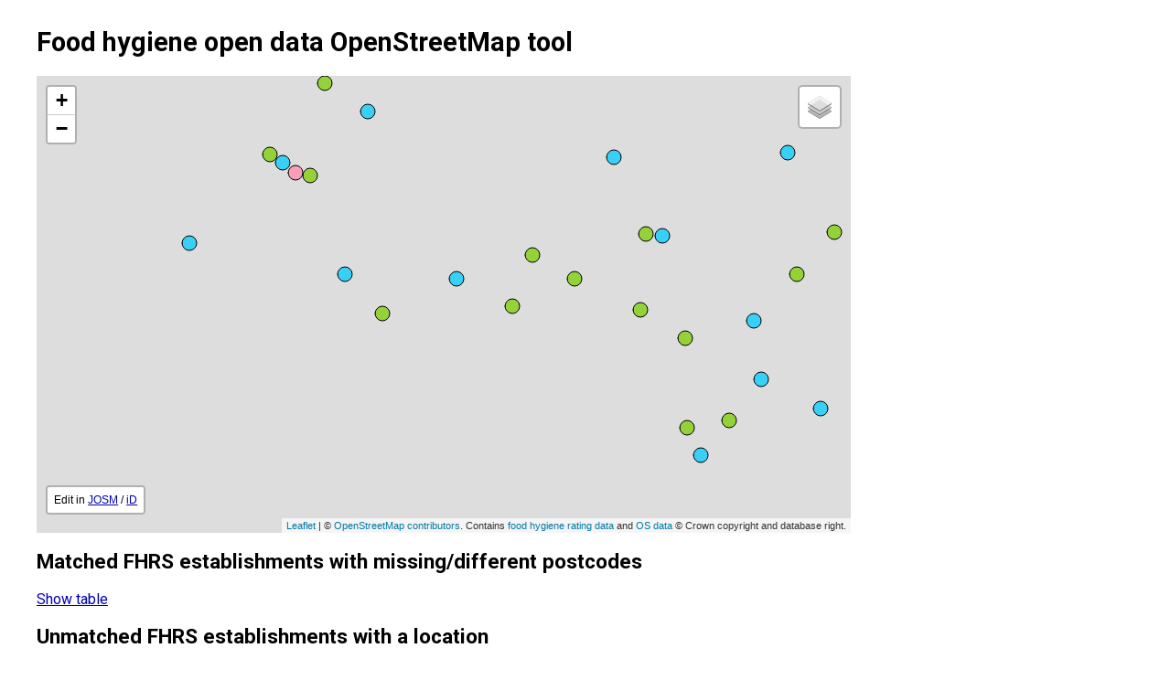

--- FILE ---
content_type: text/html; charset=utf-8
request_url: https://gregrs.dev.openstreetmap.org/fhodot/api/fhrs?l=-0.33441245555877686&b=51.06221028496606&r=-0.3296381235122681&t=51.06389595884549
body_size: 25416
content:
{"type": "FeatureCollection", "features": [{"type": "Feature", "geometry": {"type": "Point", "coordinates": [-0.333515, 51.063278]}, "properties": {"name": "Poundstretcher", "fhrsID": 1698039, "postcode": "RH12 1AH", "postcodeOriginal": "RH12 1AH", "ratingDate": "2024-02-21", "numMatchesSamePostcodes": 0, "numMatchesDifferentPostcodes": 0, "osmMappings": []}}, {"type": "Feature", "geometry": {"type": "Point", "coordinates": [-0.330007, 51.063614]}, "properties": {"name": "Costa Coffee", "fhrsID": 1108616, "postcode": "RH12 1HQ", "postcodeOriginal": "RH12 1HQ", "ratingDate": "2025-12-11", "numMatchesSamePostcodes": 0, "numMatchesDifferentPostcodes": 0, "osmMappings": []}}, {"type": "Feature", "geometry": {"type": "Point", "coordinates": [-0.330209, 51.062994]}, "properties": {"name": "Horsham Club", "fhrsID": 1863087, "postcode": "RH12 1HQ", "postcodeOriginal": "RH12 1HQ", "ratingDate": "2025-10-23", "numMatchesSamePostcodes": 0, "numMatchesDifferentPostcodes": 0, "osmMappings": []}}, {"type": "Feature", "geometry": {"type": "Point", "coordinates": [-0.329734, 51.063319]}, "properties": {"name": "Muffin Break Horsham", "fhrsID": 839650, "postcode": "RH12 1HQ", "postcodeOriginal": "RH12 1HQ", "ratingDate": "2026-01-13", "numMatchesSamePostcodes": 1, "numMatchesDifferentPostcodes": 0, "osmMappings": [{"postcodesMatch": true, "distance": 7.88654935, "osmObject": {"name": "Muffin Break", "osmType": "way", "osmIDByType": 563964155, "postcode": "RH12 1HQ", "notPostcode": ""}}]}}, {"type": "Feature", "geometry": {"type": "Point", "coordinates": [-0.329952, 51.063163]}, "properties": {"name": "Superdrug Stores Ltd", "fhrsID": 338462, "postcode": "RH12 1HQ", "postcodeOriginal": "RH12 1HQ", "ratingDate": "2021-04-28", "numMatchesSamePostcodes": 1, "numMatchesDifferentPostcodes": 0, "osmMappings": [{"postcodesMatch": true, "distance": 6.08062184, "osmObject": {"name": "Superdrug", "osmType": "way", "osmIDByType": 563964157, "postcode": "RH12 1HQ", "notPostcode": ""}}]}}, {"type": "Feature", "geometry": {"type": "Point", "coordinates": [-0.330349, 51.062626]}, "properties": {"name": "Costa Coffee", "fhrsID": 187317, "postcode": "RH12 1PB", "postcodeOriginal": "RH12 1PB", "ratingDate": "2025-01-06", "numMatchesSamePostcodes": 1, "numMatchesDifferentPostcodes": 0, "osmMappings": [{"postcodesMatch": true, "distance": 0.7930564, "osmObject": {"name": "Costa", "osmType": "node", "osmIDByType": 457108910, "postcode": "RH12 1PB", "notPostcode": ""}}]}}, {"type": "Feature", "geometry": {"type": "Point", "coordinates": [-0.331623, 51.063047]}, "properties": {"name": "Greggs Bakery", "fhrsID": 187319, "postcode": "RH12 1PB", "postcodeOriginal": "RH12 1PB", "ratingDate": "2025-01-06", "numMatchesSamePostcodes": 1, "numMatchesDifferentPostcodes": 0, "osmMappings": [{"postcodesMatch": true, "distance": 0.90352902, "osmObject": {"name": "Greggs", "osmType": "node", "osmIDByType": 4346623838, "postcode": "RH12 1PB", "notPostcode": ""}}]}}, {"type": "Feature", "geometry": {"type": "Point", "coordinates": [-0.33195, 51.063148]}, "properties": {"name": "Poundland", "fhrsID": 338468, "postcode": "RH12 1PB", "postcodeOriginal": "RH12 1PB", "ratingDate": "2010-08-02", "numMatchesSamePostcodes": 0, "numMatchesDifferentPostcodes": 0, "osmMappings": []}}, {"type": "Feature", "geometry": {"type": "Point", "coordinates": [-0.330601, 51.062599]}, "properties": {"name": "Pret A Manger", "fhrsID": 482787, "postcode": "RH12 1PB", "postcodeOriginal": "RH12 1PB", "ratingDate": "2024-11-05", "numMatchesSamePostcodes": 1, "numMatchesDifferentPostcodes": 0, "osmMappings": [{"postcodesMatch": true, "distance": 0.22349933, "osmObject": {"name": "Pret A Manger", "osmType": "way", "osmIDByType": 325993201, "postcode": "RH12 1PB", "notPostcode": ""}}]}}, {"type": "Feature", "geometry": {"type": "Point", "coordinates": [-0.330518, 51.062498]}, "properties": {"name": "Soban", "fhrsID": 1843841, "postcode": "RH12 1PB", "postcodeOriginal": "RH12 1PB", "ratingDate": "2025-11-20", "numMatchesSamePostcodes": 0, "numMatchesDifferentPostcodes": 0, "osmMappings": []}}, {"type": "Feature", "geometry": {"type": "Point", "coordinates": [-0.330166, 51.062777]}, "properties": {"name": "Tesco Express", "fhrsID": 1593976, "postcode": "RH12 1PL", "postcodeOriginal": "RH12 1PL", "ratingDate": "2023-02-16", "numMatchesSamePostcodes": 0, "numMatchesDifferentPostcodes": 0, "osmMappings": []}}, {"type": "Feature", "geometry": {"type": "Point", "coordinates": [-0.329815, 51.062668]}, "properties": {"name": "Trading Post Coffee Roasters", "fhrsID": 1775436, "postcode": "RH12 1PL", "postcodeOriginal": "RH12 1PL", "ratingDate": "2025-01-07", "numMatchesSamePostcodes": 0, "numMatchesDifferentPostcodes": 0, "osmMappings": []}}, {"type": "Feature", "geometry": {"type": "Point", "coordinates": [-0.330608, 51.06293]}, "properties": {"name": "Caffe Nero", "fhrsID": 187324, "postcode": "RH12 1PP", "postcodeOriginal": "RH12 1PP", "ratingDate": "2025-01-06", "numMatchesSamePostcodes": 1, "numMatchesDifferentPostcodes": 0, "osmMappings": [{"postcodesMatch": true, "distance": 3.41738055, "osmObject": {"name": "Caff\u00e8 Nero", "osmType": "node", "osmIDByType": 4346623827, "postcode": "RH12 1PP", "notPostcode": ""}}]}}, {"type": "Feature", "geometry": {"type": "Point", "coordinates": [-0.330871, 51.063034]}, "properties": {"name": "Card Factory", "fhrsID": 876722, "postcode": "RH12 1PP", "postcodeOriginal": "RH12 1PP", "ratingDate": "None", "numMatchesSamePostcodes": 1, "numMatchesDifferentPostcodes": 0, "osmMappings": [{"postcodesMatch": true, "distance": 3.82261477, "osmObject": {"name": "Card Factory", "osmType": "node", "osmIDByType": 4346623829, "postcode": "RH12 1PP", "notPostcode": ""}}]}}, {"type": "Feature", "geometry": {"type": "Point", "coordinates": [-0.331256, 51.063148]}, "properties": {"name": "Mr Simms Olde Sweet Shoppe", "fhrsID": 187322, "postcode": "RH12 1PP", "postcodeOriginal": "RH12 1PP", "ratingDate": "2023-07-11", "numMatchesSamePostcodes": 1, "numMatchesDifferentPostcodes": 0, "osmMappings": [{"postcodesMatch": true, "distance": 5.96265828, "osmObject": {"name": "Mr Simms Olde Sweet Shoppe", "osmType": "way", "osmIDByType": 325988334, "postcode": "RH12 1PP", "notPostcode": ""}}]}}, {"type": "Feature", "geometry": {"type": "Point", "coordinates": [-0.331505, 51.063235]}, "properties": {"name": "Wimpy Restaurant", "fhrsID": 187321, "postcode": "RH12 1PP", "postcodeOriginal": "RH12 1PP", "ratingDate": "2025-07-09", "numMatchesSamePostcodes": 1, "numMatchesDifferentPostcodes": 0, "osmMappings": [{"postcodesMatch": true, "distance": 4.458413, "osmObject": {"name": "Wimpy", "osmType": "way", "osmIDByType": 325988331, "postcode": "RH12 1PP", "notPostcode": ""}}]}}, {"type": "Feature", "geometry": {"type": "Point", "coordinates": [-0.330841, 51.063314]}, "properties": {"name": "Grape Tree", "fhrsID": 338449, "postcode": "RH12 1PT", "postcodeOriginal": "RH12 1PT", "ratingDate": "2023-07-05", "numMatchesSamePostcodes": 1, "numMatchesDifferentPostcodes": 0, "osmMappings": [{"postcodesMatch": true, "distance": 10.21303931, "osmObject": {"name": "Grape Tree", "osmType": "node", "osmIDByType": 8891256170, "postcode": "RH12 1PT", "notPostcode": ""}}]}}, {"type": "Feature", "geometry": {"type": "Point", "coordinates": [-0.331028, 51.063595]}, "properties": {"name": "Swan Cafe", "fhrsID": 1887846, "postcode": "RH12 1PT", "postcodeOriginal": "RH12 1PT", "ratingDate": "2025-12-10", "numMatchesSamePostcodes": 0, "numMatchesDifferentPostcodes": 0, "osmMappings": []}}, {"type": "Feature", "geometry": {"type": "Point", "coordinates": [-0.330744, 51.063307]}, "properties": {"name": "VSMS", "fhrsID": 1558208, "postcode": "RH12 1PT", "postcodeOriginal": "RH12 1PT", "ratingDate": "2022-10-26", "numMatchesSamePostcodes": 0, "numMatchesDifferentPostcodes": 0, "osmMappings": []}}, {"type": "Feature", "geometry": {"type": "Point", "coordinates": [-0.333046, 51.063606]}, "properties": {"name": "Horsham News", "fhrsID": 338367, "postcode": "RH12 1QA", "postcodeOriginal": "RH12 1QA", "ratingDate": "2023-01-12", "numMatchesSamePostcodes": 1, "numMatchesDifferentPostcodes": 0, "osmMappings": [{"postcodesMatch": true, "distance": 3.43077767, "osmObject": {"name": "Horsham News", "osmType": "way", "osmIDByType": 1316017566, "postcode": "RH12 1QA", "notPostcode": ""}}]}}, {"type": "Feature", "geometry": {"type": "Point", "coordinates": [-0.332897, 51.063539]}, "properties": {"name": "Johansson's Cafe Ltd", "fhrsID": 1223601, "postcode": "RH12 1QA", "postcodeOriginal": "RH12 1QA", "ratingDate": "2024-06-18", "numMatchesSamePostcodes": 0, "numMatchesDifferentPostcodes": 1, "osmMappings": [{"postcodesMatch": false, "distance": 0.81640773, "osmObject": {"name": "Johansson's Cafe", "osmType": "way", "osmIDByType": 1316017562, "postcode": "", "notPostcode": ""}}]}}, {"type": "Feature", "geometry": {"type": "Point", "coordinates": [-0.332807, 51.063529]}, "properties": {"name": "La Piazzetta", "fhrsID": 850627, "postcode": "RH12 1QA", "postcodeOriginal": "RH12 1QA", "ratingDate": "2025-07-03", "numMatchesSamePostcodes": 1, "numMatchesDifferentPostcodes": 0, "osmMappings": [{"postcodesMatch": true, "distance": 7.02424911, "osmObject": {"name": "La Piazzetta", "osmType": "way", "osmIDByType": 1316017564, "postcode": "RH12 1QA", "notPostcode": ""}}]}}, {"type": "Feature", "geometry": {"type": "Point", "coordinates": [-0.332967, 51.063575]}, "properties": {"name": "The Horsham Butchery", "fhrsID": 1751883, "postcode": "RH12 1QA", "postcodeOriginal": "RH12 1QA", "ratingDate": "2024-09-04", "numMatchesSamePostcodes": 0, "numMatchesDifferentPostcodes": 0, "osmMappings": []}}, {"type": "Feature", "geometry": {"type": "Point", "coordinates": [-0.332724, 51.063869]}, "properties": {"name": "The Green Dragon", "fhrsID": 151758, "postcode": "RH12 1QR", "postcodeOriginal": "RH12 1QR", "ratingDate": "2025-02-27", "numMatchesSamePostcodes": 1, "numMatchesDifferentPostcodes": 0, "osmMappings": [{"postcodesMatch": true, "distance": 2.31431406, "osmObject": {"name": "The Green Dragon", "osmType": "way", "osmIDByType": 325761811, "postcode": "RH12 1QR", "notPostcode": ""}}]}}, {"type": "Feature", "geometry": {"type": "Point", "coordinates": [-0.332469, 51.063763]}, "properties": {"name": "Valsa Gelato", "fhrsID": 1601300, "postcode": "RH12 1QR", "postcodeOriginal": "RH12 1QR", "ratingDate": "2025-07-25", "numMatchesSamePostcodes": 0, "numMatchesDifferentPostcodes": 0, "osmMappings": []}}, {"type": "Feature", "geometry": {"type": "Point", "coordinates": [-0.332605, 51.063165]}, "properties": {"name": "Sostrene Grene", "fhrsID": 1783639, "postcode": "RH12 1SL", "postcodeOriginal": "RH12 1SL", "ratingDate": "2025-01-21", "numMatchesSamePostcodes": 0, "numMatchesDifferentPostcodes": 0, "osmMappings": []}}, {"type": "Feature", "geometry": {"type": "Point", "coordinates": [-0.332383, 51.063019]}, "properties": {"name": "Travelodge", "fhrsID": 187352, "postcode": "RH12 1SQ", "postcodeOriginal": "RH12 1SQ", "ratingDate": "2023-01-16", "numMatchesSamePostcodes": 1, "numMatchesDifferentPostcodes": 0, "osmMappings": [{"postcodesMatch": true, "distance": 7.50933463, "osmObject": {"name": "Travelodge", "osmType": "node", "osmIDByType": 4346623852, "postcode": "RH12 1SQ", "notPostcode": ""}}]}}, {"type": "Feature", "geometry": null, "properties": {"name": "Amberley Castle Hotel", "fhrsID": 151563, "postcode": "BN18 9FL", "postcodeOriginal": "BN18 9FL", "ratingDate": "2025-05-13", "numMatchesSamePostcodes": 0, "numMatchesDifferentPostcodes": 1, "address1": "Amberley Castle Hotel", "address2": "Amberley Castle Castle Lane", "address3": "New Barn Road Amberley", "address4": "Arundel", "osmMappings": [{"postcodesMatch": false, "osmObject": {"name": "Amberley Castle", "osmType": "way", "osmIDByType": 178539382, "postcode": "BN18 9LT", "notPostcode": ""}}], "authorityName": "Horsham"}}, {"type": "Feature", "geometry": null, "properties": {"name": "The Boathouse", "fhrsID": 151559, "postcode": "BN18 9LR", "postcodeOriginal": "BN18 9LR", "ratingDate": "2025-06-06", "numMatchesSamePostcodes": 0, "numMatchesDifferentPostcodes": 0, "address1": "The Boathouse", "address2": "Houghton Bridge", "address3": "Amberley", "address4": "Arundel", "osmMappings": [], "authorityName": "Horsham"}}, {"type": "Feature", "geometry": null, "properties": {"name": "The Bridge Inn", "fhrsID": 406274, "postcode": "BN18 9LR", "postcodeOriginal": "BN18 9LR", "ratingDate": "2024-07-24", "numMatchesSamePostcodes": 1, "numMatchesDifferentPostcodes": 0, "address1": "The Bridge Inn", "address2": "Bridge Inn", "address3": "Houghton Bridge", "address4": "Arundel", "osmMappings": [{"postcodesMatch": true, "osmObject": {"name": "The Bridge Inn", "osmType": "way", "osmIDByType": 40299880, "postcode": "BN18 9LR", "notPostcode": ""}}], "authorityName": "Horsham"}}, {"type": "Feature", "geometry": null, "properties": {"name": "Little Birds Forest Nursery", "fhrsID": 1317476, "postcode": "BN18 9LT", "postcodeOriginal": "BN18 9LT", "ratingDate": "2024-05-22", "numMatchesSamePostcodes": 0, "numMatchesDifferentPostcodes": 0, "address1": "Little Birds Forest Nursery", "address2": "Amberley Chalk Pits Museum", "address3": "New Barn Road Amberley", "address4": "Arundel West Sussex", "osmMappings": [], "authorityName": "Horsham"}}, {"type": "Feature", "geometry": null, "properties": {"name": "Chartwells at Amberley Church of England School", "fhrsID": 338362, "postcode": "BN18 9NB", "postcodeOriginal": "BN18 9NB", "ratingDate": "2023-11-07", "numMatchesSamePostcodes": 1, "numMatchesDifferentPostcodes": 0, "address1": "Chartwells at Amberley Church of England", "address2": "Amberley Church Of England School", "address3": "School Road Amberley", "address4": "Arundel", "osmMappings": [{"postcodesMatch": true, "osmObject": {"name": "Amberley CofE Primary School", "osmType": "way", "osmIDByType": 209974459, "postcode": "BN18 9NB", "notPostcode": ""}}], "authorityName": "Horsham"}}, {"type": "Feature", "geometry": null, "properties": {"name": "St Michael's Church Community Fridge", "fhrsID": 1772412, "postcode": "BN18 9ND", "postcodeOriginal": "BN18 9ND", "ratingDate": "2025-03-25", "numMatchesSamePostcodes": 0, "numMatchesDifferentPostcodes": 0, "address1": "St Michael's Church Community Fridge", "address2": "St Michaels Church", "address3": "Church Street", "address4": "Arundel", "osmMappings": [], "authorityName": "Horsham"}}, {"type": "Feature", "geometry": null, "properties": {"name": "The Sportsman", "fhrsID": 406275, "postcode": "BN18 9NR", "postcodeOriginal": "BN18 9NR", "ratingDate": "2024-06-26", "numMatchesSamePostcodes": 1, "numMatchesDifferentPostcodes": 0, "address1": "The Sportsman", "address2": "The Sportsman", "address3": "Rackham Road Amberley", "address4": "Arundel", "osmMappings": [{"postcodesMatch": true, "osmObject": {"name": "The Sportsman", "osmType": "way", "osmIDByType": 927225644, "postcode": "BN18 9NR", "notPostcode": ""}}], "authorityName": "Horsham"}}, {"type": "Feature", "geometry": null, "properties": {"name": "Amberley Village Tea Room", "fhrsID": 445930, "postcode": "BN18 9SR", "postcodeOriginal": "BN18 9SR", "ratingDate": "None", "numMatchesSamePostcodes": 1, "numMatchesDifferentPostcodes": 0, "address1": "Amberley Village Tea Room", "address2": "Amberley Village Tea Room", "address3": "The Square Amberley", "address4": "Arundel", "osmMappings": [{"postcodesMatch": true, "osmObject": {"name": "Amberley Village Tea Rooms", "osmType": "way", "osmIDByType": 929678267, "postcode": "BN18 9SR", "notPostcode": ""}}], "authorityName": "Horsham"}}, {"type": "Feature", "geometry": null, "properties": {"name": "Youth Hostel", "fhrsID": 427134, "postcode": "BN43 5FB", "postcodeOriginal": "BN43 5FB", "ratingDate": "2024-09-18", "numMatchesSamePostcodes": 1, "numMatchesDifferentPostcodes": 0, "address1": "Youth Hostel", "address2": "Youth Hostel", "address3": "Truleigh Hill Shoreham", "address4": "Shoreham-by-sea", "osmMappings": [{"postcodesMatch": true, "osmObject": {"name": "YHA Truleigh Hill", "osmType": "way", "osmIDByType": 365077500, "postcode": "BN43 5FB", "notPostcode": ""}}], "authorityName": "Horsham"}}, {"type": "Feature", "geometry": null, "properties": {"name": "Pumpkin Patch Day Nursery", "fhrsID": 1587846, "postcode": "BN44 3AA", "postcodeOriginal": "BN44 3AA", "ratingDate": "2024-09-09", "numMatchesSamePostcodes": 0, "numMatchesDifferentPostcodes": 0, "address1": "Steyning Pumpkin Patch", "address2": "Units 1 And 2 Chanctonfold", "address3": "Horsham Road", "address4": "Steyning", "osmMappings": [], "authorityName": "Horsham"}}, {"type": "Feature", "geometry": null, "properties": {"name": "Steyning Leisure Centre", "fhrsID": 1719854, "postcode": "BN44 3AA", "postcodeOriginal": "BN44 3AA", "ratingDate": "None", "numMatchesSamePostcodes": 0, "numMatchesDifferentPostcodes": 0, "address1": "Steyning Leisure Centre", "address2": "Steyning Leisure Centre", "address3": "Horsham Road", "address4": "Steyning", "osmMappings": [], "authorityName": "Horsham"}}, {"type": "Feature", "geometry": null, "properties": {"name": "The Fountain Inn", "fhrsID": 151556, "postcode": "BN44 3AP", "postcodeOriginal": "BN44 3AP", "ratingDate": "2024-10-02", "numMatchesSamePostcodes": 0, "numMatchesDifferentPostcodes": 0, "address1": "The Fountain Inn", "address2": "The Fountain Inn", "address3": "The Village Ashurst", "address4": "Steyning", "osmMappings": [], "authorityName": "Horsham"}}, {"type": "Feature", "geometry": null, "properties": {"name": "The Easy Lunch Company at Ashurst Church of England School", "fhrsID": 546323, "postcode": "BN44 3AY", "postcodeOriginal": "BN44 3AY", "ratingDate": "2024-07-18", "numMatchesSamePostcodes": 1, "numMatchesDifferentPostcodes": 0, "address1": "The Easy Lunch Company at Ashurst Church", "address2": "Ashurst Church Of England School", "address3": "School Lane Ashurst", "address4": "Steyning", "osmMappings": [{"postcodesMatch": true, "osmObject": {"name": "Ashurst CofE Primary School", "osmType": "way", "osmIDByType": 453763836, "postcode": "BN44 3AY", "notPostcode": ""}}], "authorityName": "Horsham"}}, {"type": "Feature", "geometry": null, "properties": {"name": "Adur Brewery", "fhrsID": 1082865, "postcode": "BN44 3DG", "postcodeOriginal": "BN44 3DG", "ratingDate": "2018-10-22", "numMatchesSamePostcodes": 0, "numMatchesDifferentPostcodes": 0, "address1": "Adur Brewery", "address2": "Charlton Court Barn", "address3": "Mouse Lane", "address4": "Steyning", "osmMappings": [], "authorityName": "Horsham"}}, {"type": "Feature", "geometry": null, "properties": {"name": "Steyning Methodist Centre", "fhrsID": 185943, "postcode": "BN44 3GG", "postcodeOriginal": "BN44 3GG", "ratingDate": "2024-12-17", "numMatchesSamePostcodes": 1, "numMatchesDifferentPostcodes": 0, "address1": "Steyning Methodist Centre", "address2": "Methodist Church", "address3": "18 High Street", "address4": "Steyning West Sussex", "osmMappings": [{"postcodesMatch": true, "osmObject": {"name": "Steyning Methodist Church", "osmType": "way", "osmIDByType": 230516454, "postcode": "BN44 3GG", "notPostcode": ""}}], "authorityName": "Horsham"}}, {"type": "Feature", "geometry": null, "properties": {"name": "Churchside Beeding", "fhrsID": 1645261, "postcode": "BN44 3HP", "postcodeOriginal": "BN44 3HP", "ratingDate": "2024-10-31", "numMatchesSamePostcodes": 0, "numMatchesDifferentPostcodes": 0, "address1": "The Gladys Bevan Hall", "address2": "Church Lane", "address3": "Upper Beeding", "address4": "Pulborough", "osmMappings": [], "authorityName": "Horsham"}}, {"type": "Feature", "geometry": null, "properties": {"name": "Chartwells at Upper Beeding County Primary School", "fhrsID": 464430, "postcode": "BN44 3HY", "postcodeOriginal": "BN44 3HY", "ratingDate": "2024-10-02", "numMatchesSamePostcodes": 1, "numMatchesDifferentPostcodes": 0, "address1": "Chartwells at Upper Beeding County Prima", "address2": "Upper Beeding Primary School", "address3": "School Road Upper Beeding", "address4": "Steyning", "osmMappings": [{"postcodesMatch": true, "osmObject": {"name": "Upper Beeding Primary School", "osmType": "way", "osmIDByType": 435298584, "postcode": "BN44 3HY", "notPostcode": "BN44 3HP"}}], "authorityName": "Horsham"}}, {"type": "Feature", "geometry": null, "properties": {"name": "The Hive at Upper Beeding Primary", "fhrsID": 1703418, "postcode": "BN44 3HY", "postcodeOriginal": "BN44 3HY", "ratingDate": "2024-10-09", "numMatchesSamePostcodes": 0, "numMatchesDifferentPostcodes": 0, "address1": "The Hive", "address2": "Upper Beeding Primary School", "address3": "School Road Upper Beeding", "address4": "Steyning", "osmMappings": [], "authorityName": "Horsham"}}, {"type": "Feature", "geometry": null, "properties": {"name": "The Kings Head", "fhrsID": 187297, "postcode": "BN44 3HZ", "postcodeOriginal": "BN44 3HZ", "ratingDate": "2025-07-23", "numMatchesSamePostcodes": 1, "numMatchesDifferentPostcodes": 0, "address1": "The Kings Head", "address2": "The Kings Head", "address3": "High Street Upper Beeding", "address4": "Steyning", "osmMappings": [{"postcodesMatch": true, "osmObject": {"name": "King's Head", "osmType": "node", "osmIDByType": 1718101310, "postcode": "BN44 3HZ", "notPostcode": ""}}], "authorityName": "Horsham"}}, {"type": "Feature", "geometry": null, "properties": {"name": "Upper Beeding Pharmacy", "fhrsID": 464429, "postcode": "BN44 3HZ", "postcodeOriginal": "BN44 3HZ", "ratingDate": "None", "numMatchesSamePostcodes": 1, "numMatchesDifferentPostcodes": 0, "address1": "Upper Beeding Pharmacy", "address2": "Upper Beeding Pharmacy", "address3": "High Street Upper Beeding", "address4": "Steyning", "osmMappings": [{"postcodesMatch": true, "osmObject": {"name": "Upper Beeding Pharmacy", "osmType": "node", "osmIDByType": 3927994362, "postcode": "BN44 3HZ", "notPostcode": ""}}], "authorityName": "Horsham"}}, {"type": "Feature", "geometry": null, "properties": {"name": "Steyning Cricket Club", "fhrsID": 617823, "postcode": "BN44 3LE", "postcodeOriginal": "BN44 3LE", "ratingDate": "2024-06-26", "numMatchesSamePostcodes": 1, "numMatchesDifferentPostcodes": 0, "address1": "Steyning Cricket Club", "address2": "Steyning Cricket Club", "address3": "Charlton Street", "address4": "Steyning", "osmMappings": [{"postcodesMatch": true, "osmObject": {"name": "Steyning Cricket Club", "osmType": "way", "osmIDByType": 81701215, "postcode": "BN44 3LE", "notPostcode": ""}}], "authorityName": "Horsham"}}, {"type": "Feature", "geometry": null, "properties": {"name": "Co-Operative", "fhrsID": 185951, "postcode": "BN44 3RE", "postcodeOriginal": "BN44 3RE", "ratingDate": "2023-06-12", "numMatchesSamePostcodes": 1, "numMatchesDifferentPostcodes": 0, "address1": "Co-Operative", "address2": "Co-operative Stores", "address3": "43 - 45 High Street", "address4": "Steyning", "osmMappings": [{"postcodesMatch": true, "osmObject": {"name": "Co-op Food", "osmType": "way", "osmIDByType": 329178325, "postcode": "BN44 3RE", "notPostcode": ""}}], "authorityName": "Horsham"}}, {"type": "Feature", "geometry": null, "properties": {"name": "The Clubhouse", "fhrsID": 1616844, "postcode": "BN44 3RQ", "postcodeOriginal": "BN44 3RQ", "ratingDate": "2025-07-30", "numMatchesSamePostcodes": 0, "numMatchesDifferentPostcodes": 0, "address1": "The Clubhouse", "address2": "Steyning Football Club", "address3": "Shooting Field", "address4": "Steyning", "osmMappings": [], "authorityName": "Horsham"}}, {"type": "Feature", "geometry": null, "properties": {"name": "Happy Steps Nursery", "fhrsID": 464431, "postcode": "BN44 3TN", "postcodeOriginal": "BN44 3TN", "ratingDate": "2025-07-03", "numMatchesSamePostcodes": 0, "numMatchesDifferentPostcodes": 0, "address1": "Happy Steps Nursery", "address2": "Unit 1 Beeding Court Business Park", "address3": "Shoreham Road Upper Beeding", "address4": "Steyning", "osmMappings": [], "authorityName": "Horsham"}}, {"type": "Feature", "geometry": null, "properties": {"name": "The Rising Sun", "fhrsID": 187300, "postcode": "BN44 3TN", "postcodeOriginal": "BN44 3TN", "ratingDate": "2024-03-12", "numMatchesSamePostcodes": 0, "numMatchesDifferentPostcodes": 0, "address1": "The Rising Sun", "address2": "The Rising Sun", "address3": "Shoreham Road Upper Beeding", "address4": "Steyning", "osmMappings": [], "authorityName": "Horsham"}}, {"type": "Feature", "geometry": null, "properties": {"name": "Churchside Botolphs", "fhrsID": 1718097, "postcode": "BN44 3WB", "postcodeOriginal": "BN44 3WB", "ratingDate": "2024-06-27", "numMatchesSamePostcodes": 0, "numMatchesDifferentPostcodes": 0, "address1": "Chatfield", "address2": "Botolphs Road", "address3": "Bramber", "address4": "Steyning", "osmMappings": [], "authorityName": "Horsham"}}, {"type": "Feature", "geometry": null, "properties": {"name": "Castle Inn Hotel", "fhrsID": 205822, "postcode": "BN44 3WE", "postcodeOriginal": "BN44 3WE", "ratingDate": "2024-08-01", "numMatchesSamePostcodes": 1, "numMatchesDifferentPostcodes": 0, "address1": "Castle Inn Hotel", "address2": "Castle Inn Hotel", "address3": "The Street Bramber", "address4": "Steyning", "osmMappings": [{"postcodesMatch": true, "osmObject": {"name": "The Castle Inn Hotel", "osmType": "node", "osmIDByType": 1718101266, "postcode": "BN44 3WE", "notPostcode": ""}}], "authorityName": "Horsham"}}, {"type": "Feature", "geometry": null, "properties": {"name": "Taste Of India", "fhrsID": 1846907, "postcode": "BN44 3WE", "postcodeOriginal": "BN44 3WE", "ratingDate": "2025-08-19", "numMatchesSamePostcodes": 0, "numMatchesDifferentPostcodes": 0, "address1": "Taste Of India", "address2": "The Taste Of India", "address3": "The Street Bramber", "address4": "Steyning", "osmMappings": [], "authorityName": "Horsham"}}, {"type": "Feature", "geometry": null, "properties": {"name": "Beeding & Bramber Preschool", "fhrsID": 479331, "postcode": "BN44 3WN", "postcodeOriginal": "BN44 3WN", "ratingDate": "2022-05-10", "numMatchesSamePostcodes": 0, "numMatchesDifferentPostcodes": 0, "address1": "Beeding & Bramber Preschool", "address2": "Beeding And Bramber Village Hall", "address3": "High Street Upper Beeding", "address4": "Steyning", "osmMappings": [], "authorityName": "Horsham"}}, {"type": "Feature", "geometry": null, "properties": {"name": "St Andrews Pre-School", "fhrsID": 546395, "postcode": "BN44 3XZ", "postcodeOriginal": "BN44 3XZ", "ratingDate": "2023-06-06", "numMatchesSamePostcodes": 1, "numMatchesDifferentPostcodes": 0, "address1": "St Andrews Pre-School", "address2": "The Steyning Centre Fletchers", "address3": "School Lane", "address4": "Steyning West Sussex", "osmMappings": [{"postcodesMatch": true, "osmObject": {"name": "The Steyning Centre", "osmType": "way", "osmIDByType": 230516455, "postcode": "BN44 3XZ", "notPostcode": ""}}], "authorityName": "Horsham"}}, {"type": "Feature", "geometry": null, "properties": {"name": "Mayblossom Cafe", "fhrsID": 1589785, "postcode": "BN5 9AA", "postcodeOriginal": "BN5 9AA", "ratingDate": "2025-03-25", "numMatchesSamePostcodes": 0, "numMatchesDifferentPostcodes": 0, "address1": "Mayblossom Cafe", "address2": "Garden Sage Nurseries Birchfield Nursery", "address3": "London Road Henfield", "address4": null, "osmMappings": [], "authorityName": "Horsham"}}, {"type": "Feature", "geometry": null, "properties": {"name": "Planet Sprinkles", "fhrsID": 1577629, "postcode": "BN5 9DA", "postcodeOriginal": "BN5 9DA", "ratingDate": "2023-02-02", "numMatchesSamePostcodes": 0, "numMatchesDifferentPostcodes": 0, "address1": "Planet Sprinkles", "address2": "Pump House", "address3": "High Street", "address4": "Henfield", "osmMappings": [], "authorityName": "Horsham"}}, {"type": "Feature", "geometry": null, "properties": {"name": "Sainsbury's", "fhrsID": 1611423, "postcode": "BN5 9DB", "postcodeOriginal": "BN5 9DB", "ratingDate": "2023-06-14", "numMatchesSamePostcodes": 0, "numMatchesDifferentPostcodes": 0, "address1": "Sainsbury's", "address2": "Sainsbury's Supermarkets Ltd", "address3": "High Street Henfield", "address4": "Henfield", "osmMappings": [], "authorityName": "Horsham"}}, {"type": "Feature", "geometry": null, "properties": {"name": "The George Hotel", "fhrsID": 1632338, "postcode": "BN5 9DB", "postcodeOriginal": "BN5 9DB", "ratingDate": "2025-01-21", "numMatchesSamePostcodes": 0, "numMatchesDifferentPostcodes": 0, "address1": "The George Hotel", "address2": "High Street", "address3": "Henfield", "address4": null, "osmMappings": [], "authorityName": "Horsham"}}, {"type": "Feature", "geometry": null, "properties": {"name": "Shell Henfield", "fhrsID": 876668, "postcode": "BN5 9DP", "postcodeOriginal": "BN5 9DP", "ratingDate": "2024-10-02", "numMatchesSamePostcodes": 1, "numMatchesDifferentPostcodes": 0, "address1": "Shell Henfield", "address2": "Petrol Filling Station", "address3": "Golden Square", "address4": "Henfield", "osmMappings": [{"postcodesMatch": true, "osmObject": {"name": "Shell of Henfield", "osmType": "way", "osmIDByType": 848611047, "postcode": "BN5 9DP", "notPostcode": ""}}], "authorityName": "Horsham"}}, {"type": "Feature", "geometry": null, "properties": {"name": "One Stop Convenience Store", "fhrsID": 158556, "postcode": "BN5 9HP", "postcodeOriginal": "BN5 9HP", "ratingDate": "2024-10-30", "numMatchesSamePostcodes": 0, "numMatchesDifferentPostcodes": 0, "address1": "One Stop Convenience Store", "address2": "One Stop Convenience Store", "address3": "High Street", "address4": "Henfield", "osmMappings": [], "authorityName": "Horsham"}}, {"type": "Feature", "geometry": null, "properties": {"name": "The Plough Inn", "fhrsID": 205830, "postcode": "BN5 9HP", "postcodeOriginal": "BN5 9HP", "ratingDate": "2025-08-19", "numMatchesSamePostcodes": 0, "numMatchesDifferentPostcodes": 0, "address1": "The Plough Inn", "address2": "The Plough Inn", "address3": "High Street Henfield", "address4": "Henfield", "osmMappings": [], "authorityName": "Horsham"}}, {"type": "Feature", "geometry": null, "properties": {"name": "The White Hart", "fhrsID": 1644374, "postcode": "BN5 9HP", "postcodeOriginal": "BN5 9HP", "ratingDate": "2025-06-18", "numMatchesSamePostcodes": 0, "numMatchesDifferentPostcodes": 0, "address1": "The White Hart", "address2": "The White Hart", "address3": "High Street Henfield", "address4": "Henfield", "osmMappings": [], "authorityName": "Horsham"}}, {"type": "Feature", "geometry": null, "properties": {"name": "Activ8 Nursery Henfield", "fhrsID": 1104738, "postcode": "BN5 9JQ", "postcodeOriginal": "BN5 9JQ", "ratingDate": "2024-09-18", "numMatchesSamePostcodes": 0, "numMatchesDifferentPostcodes": 0, "address1": "Activ8 Nursery Henfield", "address2": "Henfield Youth Centre", "address3": "Deer Park", "address4": "Henfield", "osmMappings": [], "authorityName": "Horsham"}}, {"type": "Feature", "geometry": null, "properties": {"name": "Henfield Youth Club", "fhrsID": 464422, "postcode": "BN5 9JQ", "postcodeOriginal": "BN5 9JQ", "ratingDate": "2021-09-08", "numMatchesSamePostcodes": 0, "numMatchesDifferentPostcodes": 0, "address1": "Henfield Youth Club", "address2": "Henfield Youth Centre", "address3": "Deer Park Henfield", "address4": "Henfield", "osmMappings": [], "authorityName": "Horsham"}}, {"type": "Feature", "geometry": null, "properties": {"name": "Henfield Bowling Club", "fhrsID": 479329, "postcode": "BN5 9LH", "postcodeOriginal": "BN5 9LH", "ratingDate": "2023-08-30", "numMatchesSamePostcodes": 0, "numMatchesDifferentPostcodes": 0, "address1": "Henfield Bowling Club", "address2": "Bowling Green", "address3": "The Daisycroft", "address4": "Henfield", "osmMappings": [], "authorityName": "Horsham"}}, {"type": "Feature", "geometry": null, "properties": {"name": "The Old Railway", "fhrsID": 158566, "postcode": "BN5 9PJ", "postcodeOriginal": "BN5 9PJ", "ratingDate": "2023-11-08", "numMatchesSamePostcodes": 0, "numMatchesDifferentPostcodes": 0, "address1": "The Old Railway", "address2": "The Old Railway", "address3": "Upper Station Road", "address4": "Henfield", "osmMappings": [], "authorityName": "Horsham"}}, {"type": "Feature", "geometry": null, "properties": {"name": "Chartwells at St Peter's Church of England Primary School", "fhrsID": 193990, "postcode": "BN5 9PU", "postcodeOriginal": "BN5 9PU", "ratingDate": "2024-10-09", "numMatchesSamePostcodes": 1, "numMatchesDifferentPostcodes": 0, "address1": "Chartwells at", "address2": "Henfield Church Of England School", "address3": "Fabians Way Henfield", "address4": "Henfield", "osmMappings": [{"postcodesMatch": true, "osmObject": {"name": "St Peter's CofE Primary School", "osmType": "way", "osmIDByType": 56302510, "postcode": "BN5 9PU", "notPostcode": ""}}], "authorityName": "Horsham"}}, {"type": "Feature", "geometry": null, "properties": {"name": "St. Peter's C of E Primary School", "fhrsID": 1708551, "postcode": "BN5 9PU", "postcodeOriginal": "BN5 9PU", "ratingDate": "2024-06-14", "numMatchesSamePostcodes": 0, "numMatchesDifferentPostcodes": 0, "address1": "Henfield Church Of England School", "address2": "Fabians Way", "address3": "Henfield", "address4": "Henfield", "osmMappings": [], "authorityName": "Horsham"}}, {"type": "Feature", "geometry": null, "properties": {"name": "Henfield Community Fridge", "fhrsID": 1601301, "postcode": "BN5 9QB", "postcodeOriginal": "BN5 9QB", "ratingDate": "2023-03-14", "numMatchesSamePostcodes": 0, "numMatchesDifferentPostcodes": 0, "address1": "Henfield Community Fridge", "address2": "Henfield Sports Centre", "address3": "Northcroft", "address4": "Henfield", "osmMappings": [], "authorityName": "Horsham"}}, {"type": "Feature", "geometry": null, "properties": {"name": "Henfield Sports Centre", "fhrsID": 158554, "postcode": "BN5 9QB", "postcodeOriginal": "BN5 9QB", "ratingDate": "2024-05-21", "numMatchesSamePostcodes": 1, "numMatchesDifferentPostcodes": 0, "address1": "Henfield Sports Centre", "address2": "Henfield Sports Centre", "address3": "Northcroft Henfield", "address4": "Henfield", "osmMappings": [{"postcodesMatch": true, "osmObject": {"name": "Henfield Leisure Centre", "osmType": "way", "osmIDByType": 554709565, "postcode": "BN5 9QB", "notPostcode": ""}}], "authorityName": "Horsham"}}, {"type": "Feature", "geometry": null, "properties": {"name": "South Downs Bucthery", "fhrsID": 1775437, "postcode": "BN5 9RP", "postcodeOriginal": "BN5 9RP", "ratingDate": "2024-10-30", "numMatchesSamePostcodes": 0, "numMatchesDifferentPostcodes": 0, "address1": "South Downs Butchery", "address2": "Swains Farm", "address3": "Brighton Road Henfield", "address4": "Henfield", "osmMappings": [], "authorityName": "Horsham"}}, {"type": "Feature", "geometry": null, "properties": {"name": "Swains Farm Shop", "fhrsID": 158551, "postcode": "BN5 9RP", "postcodeOriginal": "BN5 9RP", "ratingDate": "2024-10-30", "numMatchesSamePostcodes": 0, "numMatchesDifferentPostcodes": 0, "address1": "Swains Farm Shop", "address2": "Swains Farm Shop", "address3": "Brighton Road Henfield", "address4": "Henfield", "osmMappings": [], "authorityName": "Horsham"}}, {"type": "Feature", "geometry": null, "properties": {"name": "Terrys Cross House", "fhrsID": 438499, "postcode": "BN5 9SX", "postcodeOriginal": "BN5 9SX", "ratingDate": "2024-04-24", "numMatchesSamePostcodes": 0, "numMatchesDifferentPostcodes": 0, "address1": "Terrys Cross House", "address2": "Terrys Cross House", "address3": "Brighton Road Woodmancote", "address4": "Henfield", "osmMappings": [], "authorityName": "Horsham"}}, {"type": "Feature", "geometry": null, "properties": {"name": "The Fox", "fhrsID": 187295, "postcode": "BN5 9XE", "postcodeOriginal": "BN5 9XE", "ratingDate": "2025-11-18", "numMatchesSamePostcodes": 1, "numMatchesDifferentPostcodes": 0, "address1": "The Fox", "address2": "The Fox", "address3": "Henfield Road Small Dole", "address4": "Henfield", "osmMappings": [{"postcodesMatch": true, "osmObject": {"name": "The Fox", "osmType": "way", "osmIDByType": 566821155, "postcode": "BN5 9XE", "notPostcode": ""}}], "authorityName": "Horsham"}}, {"type": "Feature", "geometry": null, "properties": {"name": "Firslands Cafe", "fhrsID": 1050250, "postcode": "BN6 9JJ", "postcodeOriginal": "BN6 9JJ", "ratingDate": "2024-10-02", "numMatchesSamePostcodes": 0, "numMatchesDifferentPostcodes": 0, "address1": "Firslands Cafe", "address2": "Unit 10d Firsland Park Estate", "address3": "Hassocks", "address4": null, "osmMappings": [], "authorityName": "Horsham"}}, {"type": "Feature", "geometry": null, "properties": {"name": "Midsussex catering & hog roast", "fhrsID": 730975, "postcode": "BN6 9JJ", "postcodeOriginal": "BN6 9JJ", "ratingDate": "2024-08-28", "numMatchesSamePostcodes": 0, "numMatchesDifferentPostcodes": 0, "address1": "Mid Sussex Hog Roasts", "address2": "Unit 1 The Granaries Paynesfield", "address3": "Hassocks", "address4": null, "osmMappings": [], "authorityName": "Horsham"}}, {"type": "Feature", "geometry": null, "properties": {"name": "Cafe De Triv at Trivelles Gatwick Hotel", "fhrsID": 1171008, "postcode": "RH11 0JY", "postcodeOriginal": "RH11 0JY", "ratingDate": "2025-02-24", "numMatchesSamePostcodes": 0, "numMatchesDifferentPostcodes": 0, "address1": "Cafe De Triv at Trivelles Gatwick Hotel", "address2": "Trivelles Gatwick Hotel", "address3": "Charlwood Road Ifield", "address4": "West Sussex", "osmMappings": [], "authorityName": "Horsham"}}, {"type": "Feature", "geometry": null, "properties": {"name": "Cottesmore Golf & Country Club", "fhrsID": 406328, "postcode": "RH11 9AT", "postcodeOriginal": "RH11 9AT", "ratingDate": "2025-04-22", "numMatchesSamePostcodes": 1, "numMatchesDifferentPostcodes": 0, "address1": "Cottesmore Golf & Country Club", "address2": "Cottesmore Golf Club", "address3": "Buchan Hill Pease Pottage", "address4": "Crawley", "osmMappings": [{"postcodesMatch": true, "osmObject": {"name": "Cottesmore Hotel Golf & Country Club", "osmType": "way", "osmIDByType": 421825520, "postcode": "RH11 9AT", "notPostcode": ""}}], "authorityName": "Horsham"}}, {"type": "Feature", "geometry": null, "properties": {"name": "Chartwells at Kilnwood Vale Primary School", "fhrsID": 1175244, "postcode": "RH12 0BZ", "postcodeOriginal": "RH12 0BZ", "ratingDate": "2025-01-21", "numMatchesSamePostcodes": 1, "numMatchesDifferentPostcodes": 0, "address1": "Chartwells at Kilnwood Vale Primary Scho", "address2": "Kilnwood Vale Primary School", "address3": "Calvert Link Faygate", "address4": "Horsham", "osmMappings": [{"postcodesMatch": true, "osmObject": {"name": "Kilnwood Vale Primary School", "osmType": "way", "osmIDByType": 992743829, "postcode": "RH12 0BZ", "notPostcode": ""}}], "authorityName": "Horsham"}}, {"type": "Feature", "geometry": null, "properties": {"name": "Rocketeers Childcare Kilnwood Vale", "fhrsID": 1784661, "postcode": "RH12 0BZ", "postcodeOriginal": "RH12 0BZ", "ratingDate": "2025-03-04", "numMatchesSamePostcodes": 0, "numMatchesDifferentPostcodes": 0, "address1": "Rocketeers Childcare Kilnwood Vale", "address2": "Kilnwood Vale Primary School", "address3": "Calvert Link Faygate", "address4": "Horsham", "osmMappings": [], "authorityName": "Horsham"}}, {"type": "Feature", "geometry": null, "properties": {"name": "Keeleys Nursery", "fhrsID": 608581, "postcode": "RH12 1DB", "postcodeOriginal": "RH12 1DB", "ratingDate": "2025-11-14", "numMatchesSamePostcodes": 1, "numMatchesDifferentPostcodes": 0, "address1": "Keeleys Nursery", "address2": "Keeleys Nursery", "address3": "Chichester Terrace", "address4": "Horsham", "osmMappings": [{"postcodesMatch": true, "osmObject": {"name": "The Horsham Day Nursery", "osmType": "node", "osmIDByType": 3145668652, "postcode": "RH12 1DB", "notPostcode": ""}}], "authorityName": "Horsham"}}, {"type": "Feature", "geometry": null, "properties": {"name": "Mungos Bar", "fhrsID": 546369, "postcode": "RH12 1DF", "postcodeOriginal": "RH12 1DF", "ratingDate": "2022-07-18", "numMatchesSamePostcodes": 1, "numMatchesDifferentPostcodes": 0, "address1": "Mungos Bar", "address2": "7 - 9 Park Place", "address3": "Horsham", "address4": null, "osmMappings": [{"postcodesMatch": true, "osmObject": {"name": "Mungo's Bar", "osmType": "way", "osmIDByType": 306809151, "postcode": "RH12 1DF", "notPostcode": ""}}], "authorityName": "Horsham"}}, {"type": "Feature", "geometry": null, "properties": {"name": "Co-Op Welcome", "fhrsID": 338427, "postcode": "RH12 1DH", "postcodeOriginal": "RH12 1DH", "ratingDate": "2024-11-13", "numMatchesSamePostcodes": 1, "numMatchesDifferentPostcodes": 0, "address1": "Co-Op Welcome", "address2": "24 - 24A North Parade", "address3": "Horsham", "address4": null, "osmMappings": [{"postcodesMatch": true, "osmObject": {"name": "Co-op Food", "osmType": "way", "osmIDByType": 529078367, "postcode": "RH12 2DH", "notPostcode": "RH12 1DH"}}], "authorityName": "Horsham"}}, {"type": "Feature", "geometry": null, "properties": {"name": "Deep Blue", "fhrsID": 153398, "postcode": "RH12 1DW", "postcodeOriginal": "RH12 1DW", "ratingDate": "None", "numMatchesSamePostcodes": 1, "numMatchesDifferentPostcodes": 0, "address1": "Deep Blue", "address2": "Deep Blue", "address3": "5 Carfax", "address4": "Horsham", "osmMappings": [{"postcodesMatch": true, "osmObject": {"name": "Deep Blue", "osmType": "way", "osmIDByType": 305150875, "postcode": "RH12 1DW", "notPostcode": ""}}], "authorityName": "Horsham"}}, {"type": "Feature", "geometry": null, "properties": {"name": "ASK Italian", "fhrsID": 406298, "postcode": "RH12 1EE", "postcodeOriginal": "RH12 1EE", "ratingDate": "2024-11-05", "numMatchesSamePostcodes": 1, "numMatchesDifferentPostcodes": 0, "address1": "ASK Italian", "address2": "The Kings Head", "address3": "Carfax", "address4": "Horsham", "osmMappings": [{"postcodesMatch": true, "osmObject": {"name": "ASK Italian", "osmType": "node", "osmIDByType": 501849876, "postcode": "RH12 1EE", "notPostcode": ""}}], "authorityName": "Horsham"}}, {"type": "Feature", "geometry": null, "properties": {"name": "Beeches Buffet", "fhrsID": 155535, "postcode": "RH12 1HJ", "postcodeOriginal": "RH12 1HJ", "ratingDate": "2025-01-06", "numMatchesSamePostcodes": 1, "numMatchesDifferentPostcodes": 0, "address1": "Beeches Buffet", "address2": "1 East Mews", "address3": "East Street", "address4": "Horsham", "osmMappings": [{"postcodesMatch": true, "osmObject": {"name": "Beeches Buffet", "osmType": "node", "osmIDByType": 530674630, "postcode": "RH12 1HJ", "notPostcode": ""}}], "authorityName": "Horsham"}}, {"type": "Feature", "geometry": null, "properties": {"name": "Mooboo", "fhrsID": 1434920, "postcode": "RH12 1HQ", "postcodeOriginal": "RH12 1HQ", "ratingDate": "2022-04-14", "numMatchesSamePostcodes": 0, "numMatchesDifferentPostcodes": 0, "address1": "Mooboo", "address2": "26 Swan Walk", "address3": "Horsham", "address4": "Horsham", "osmMappings": [], "authorityName": "Horsham"}}, {"type": "Feature", "geometry": null, "properties": {"name": "The Easy Lunch Company at St Marys C of E Primary School", "fhrsID": 406309, "postcode": "RH12 1JL", "postcodeOriginal": "RH12 1JL", "ratingDate": "2024-03-21", "numMatchesSamePostcodes": 1, "numMatchesDifferentPostcodes": 0, "address1": "The Easy Lunch Company at St Marys Churc", "address2": "St Marys Church Of England Primary Schoo", "address3": "Normandy", "address4": "Horsham", "osmMappings": [{"postcodesMatch": true, "osmObject": {"name": "St Mary's CofE (Aided) Primary School", "osmType": "way", "osmIDByType": 303484342, "postcode": "RH12 1JL", "notPostcode": ""}}], "authorityName": "Horsham"}}, {"type": "Feature", "geometry": null, "properties": {"name": "Piries Bar and Restaurant", "fhrsID": 338432, "postcode": "RH12 1NY", "postcodeOriginal": "RH12 1NY", "ratingDate": "2025-01-30", "numMatchesSamePostcodes": 1, "numMatchesDifferentPostcodes": 0, "address1": "Piries Bar and Restaurant", "address2": "Piries Bar", "address3": "Piries Place Horsham", "address4": "Horsham", "osmMappings": [{"postcodesMatch": true, "osmObject": {"name": "Piries Bar", "osmType": "way", "osmIDByType": 305156094, "postcode": "RH12 1NY", "notPostcode": ""}}], "authorityName": "Horsham"}}, {"type": "Feature", "geometry": null, "properties": {"name": "Rh Bubble works Ltd", "fhrsID": 1420360, "postcode": "RH12 1PL", "postcodeOriginal": "RH12 1PL", "ratingDate": "2024-07-31", "numMatchesSamePostcodes": 0, "numMatchesDifferentPostcodes": 0, "address1": "Bubble Works", "address2": "56B West Street", "address3": "Horsham", "address4": null, "osmMappings": [], "authorityName": "Horsham"}}, {"type": "Feature", "geometry": null, "properties": {"name": "Esquires Coffee Horsham", "fhrsID": 1670420, "postcode": "RH12 1PQ", "postcodeOriginal": "RH12 1PQ", "ratingDate": "2023-10-31", "numMatchesSamePostcodes": 0, "numMatchesDifferentPostcodes": 0, "address1": "Esquires Coffee", "address2": "6 Esquires Coffee House The Forum", "address3": "Lower Tanbridge Way", "address4": "Horsham", "osmMappings": [], "authorityName": "Horsham"}}, {"type": "Feature", "geometry": null, "properties": {"name": "T K Maxx", "fhrsID": 546341, "postcode": "RH12 1PQ", "postcodeOriginal": "RH12 1PQ", "ratingDate": "2020-02-19", "numMatchesSamePostcodes": 1, "numMatchesDifferentPostcodes": 0, "address1": "T K Maxx", "address2": "2 - 4 The Forum", "address3": "Lower Tanbridge Way", "address4": "Horsham", "osmMappings": [{"postcodesMatch": true, "osmObject": {"name": "TK Maxx", "osmType": "way", "osmIDByType": 576076279, "postcode": "RH12 1PQ", "notPostcode": ""}}], "authorityName": "Horsham"}}, {"type": "Feature", "geometry": null, "properties": {"name": "Best Biltong Horsham", "fhrsID": 1867940, "postcode": "RH12 1PT", "postcodeOriginal": "RH12 1PT", "ratingDate": "None", "numMatchesSamePostcodes": 0, "numMatchesDifferentPostcodes": 0, "address1": "Best Biltong Horsham", "address2": "34 Springfield Court", "address3": "Horsham", "address4": "Horsham", "osmMappings": [], "authorityName": "Horsham"}}, {"type": "Feature", "geometry": null, "properties": {"name": "Hugo & Green", "fhrsID": 1611426, "postcode": "RH12 1PT", "postcodeOriginal": "RH12 1PT", "ratingDate": "2023-05-11", "numMatchesSamePostcodes": 0, "numMatchesDifferentPostcodes": 0, "address1": "Hugo & Green", "address2": "18 Springfield Court", "address3": "Horsham", "address4": null, "osmMappings": [], "authorityName": "Horsham"}}, {"type": "Feature", "geometry": null, "properties": {"name": "Babylon Charcoal Grill", "fhrsID": 151760, "postcode": "RH12 1QD", "postcodeOriginal": "RH12 1QD", "ratingDate": "2024-03-06", "numMatchesSamePostcodes": 1, "numMatchesDifferentPostcodes": 0, "address1": "Babylon Charcoal Grill", "address2": "23 Freshwater Parade", "address3": "Bishopric Horsham", "address4": "Horsham", "osmMappings": [{"postcodesMatch": true, "osmObject": {"name": "Babylon Charcoal Grill", "osmType": "node", "osmIDByType": 497693052, "postcode": "RH12 1QD", "notPostcode": ""}}], "authorityName": "Horsham"}}, {"type": "Feature", "geometry": null, "properties": {"name": "Tasca Cafe", "fhrsID": 1093727, "postcode": "RH12 1QD", "postcodeOriginal": "RH12 1QD", "ratingDate": "2025-01-22", "numMatchesSamePostcodes": 1, "numMatchesDifferentPostcodes": 0, "address1": "Tasca Cafe", "address2": "35 Ground Floor Freshwater Parade", "address3": "BISHOPRIC", "address4": "Horsham", "osmMappings": [{"postcodesMatch": true, "osmObject": {"name": "Tasca", "osmType": "node", "osmIDByType": 4515225450, "postcode": "RH12 1QD", "notPostcode": ""}}], "authorityName": "Horsham"}}, {"type": "Feature", "geometry": null, "properties": {"name": "Jodie at The Kings Arms", "fhrsID": 406280, "postcode": "RH12 1QN", "postcodeOriginal": "RH12 1QN", "ratingDate": "2025-01-21", "numMatchesSamePostcodes": 1, "numMatchesDifferentPostcodes": 0, "address1": "Kings Arms", "address2": "Kings Arms", "address3": "64 Bishopric", "address4": "Horsham", "osmMappings": [{"postcodesMatch": true, "osmObject": {"name": "Kings Arms", "osmType": "way", "osmIDByType": 529003982, "postcode": "RH12 1QN", "notPostcode": ""}}], "authorityName": "Horsham"}}, {"type": "Feature", "geometry": null, "properties": {"name": "The Lynd Cross", "fhrsID": 427112, "postcode": "RH12 1QR", "postcodeOriginal": "RH12 1QR", "ratingDate": "2025-09-26", "numMatchesSamePostcodes": 1, "numMatchesDifferentPostcodes": 0, "address1": "The Lynd Cross", "address2": "The Lynd Cross", "address3": "Bishopric", "address4": "Horsham", "osmMappings": [{"postcodesMatch": true, "osmObject": {"name": "The Lynd Cross", "osmType": "node", "osmIDByType": 21096827, "postcode": "RH12 1QR", "notPostcode": ""}}], "authorityName": "Horsham"}}, {"type": "Feature", "geometry": null, "properties": {"name": "The Carriage Horsham", "fhrsID": 1789361, "postcode": "RH12 1RD", "postcodeOriginal": "RH12 1RD", "ratingDate": "2025-02-04", "numMatchesSamePostcodes": 0, "numMatchesDifferentPostcodes": 0, "address1": "The Carriage Horsham", "address2": "Unit 3 Booking Hall Horsham Railway Stat", "address3": "North Street", "address4": "Horsham", "osmMappings": [], "authorityName": "Horsham"}}, {"type": "Feature", "geometry": null, "properties": {"name": "The China Brasserie", "fhrsID": 205843, "postcode": "RH12 1RJ", "postcodeOriginal": "RH12 1RJ", "ratingDate": "2023-12-12", "numMatchesSamePostcodes": 1, "numMatchesDifferentPostcodes": 0, "address1": "The China Brasserie", "address2": "The China Brasserie", "address3": "North Street", "address4": "Horsham", "osmMappings": [{"postcodesMatch": true, "osmObject": {"name": "The China Brasserie", "osmType": "way", "osmIDByType": 308877983, "postcode": "RH12 1RJ", "notPostcode": ""}}], "authorityName": "Horsham"}}, {"type": "Feature", "geometry": null, "properties": {"name": "Chartwells at St Johns Roman Catholic Primary School", "fhrsID": 546331, "postcode": "RH12 1RR", "postcodeOriginal": "RH12 1RR", "ratingDate": "2025-05-07", "numMatchesSamePostcodes": 1, "numMatchesDifferentPostcodes": 0, "address1": "Chartwells at St Johns Roman Catholic Pr", "address2": "St Johns Roman Catholic Primary School", "address3": "Blackbridge Lane", "address4": "Horsham", "osmMappings": [{"postcodesMatch": true, "osmObject": {"name": "St John's Catholic Primary School", "osmType": "way", "osmIDByType": 321528006, "postcode": "RH12 1RR", "notPostcode": ""}}], "authorityName": "Horsham"}}, {"type": "Feature", "geometry": null, "properties": {"name": "The Easy Lunch Company Ltd at Arunside County Primary School", "fhrsID": 406289, "postcode": "RH12 1RR", "postcodeOriginal": "RH12 1RR", "ratingDate": "2024-04-23", "numMatchesSamePostcodes": 1, "numMatchesDifferentPostcodes": 0, "address1": "The Easy Lunch Company at  Arunside Coun", "address2": "Arunside County Primary School", "address3": "Blackbridge Lane Horsham", "address4": "Horsham", "osmMappings": [{"postcodesMatch": true, "osmObject": {"name": "Arunside School", "osmType": "way", "osmIDByType": 321528005, "postcode": "RH12 1RR", "notPostcode": ""}}], "authorityName": "Horsham"}}, {"type": "Feature", "geometry": null, "properties": {"name": "Sainsbury's", "fhrsID": 406360, "postcode": "RH12 1SQ", "postcodeOriginal": "RH12 1SQ", "ratingDate": "2024-10-15", "numMatchesSamePostcodes": 1, "numMatchesDifferentPostcodes": 0, "address1": "Sainsbury's", "address2": "Sainsbury's", "address3": "7 Worthing Road Horsham", "address4": "Horsham", "osmMappings": [{"postcodesMatch": true, "osmObject": {"name": "Sainsbury's", "osmType": "way", "osmIDByType": 180933711, "postcode": "RH12 1SQ", "notPostcode": ""}}], "authorityName": "Horsham"}}, {"type": "Feature", "geometry": null, "properties": {"name": "Horsham Sports Club", "fhrsID": 406307, "postcode": "RH12 1TE", "postcodeOriginal": "RH12 1TE", "ratingDate": "2019-10-15", "numMatchesSamePostcodes": 1, "numMatchesDifferentPostcodes": 0, "address1": "Horsham Sports Club", "address2": "Horsham Cricket And Sports Club", "address3": "Cricketfield Road", "address4": "Horsham", "osmMappings": [{"postcodesMatch": true, "osmObject": {"name": "Horsham Sports Club", "osmType": "way", "osmIDByType": 528971393, "postcode": "RH12 1TE", "notPostcode": ""}}], "authorityName": "Horsham"}}, {"type": "Feature", "geometry": null, "properties": {"name": "Sophie's Kitchen Sussex Ltd", "fhrsID": 1647561, "postcode": "RH12 1TE", "postcodeOriginal": "RH12 1TE", "ratingDate": "2025-11-11", "numMatchesSamePostcodes": 0, "numMatchesDifferentPostcodes": 0, "address1": "Sophie's Kitchen Sussex Ltd", "address2": "Horsham Cricket And Sports Club", "address3": "Cricketfield Road", "address4": "Horsham", "osmMappings": [], "authorityName": "Horsham"}}, {"type": "Feature", "geometry": null, "properties": {"name": "The Coot", "fhrsID": 338390, "postcode": "RH12 2AD", "postcodeOriginal": "RH12 2AD", "ratingDate": "2022-07-27", "numMatchesSamePostcodes": 1, "numMatchesDifferentPostcodes": 0, "address1": "The Coot", "address2": "The Coot", "address3": "Cootes Avenue", "address4": "Horsham", "osmMappings": [{"postcodesMatch": true, "osmObject": {"name": "The Coot", "osmType": "way", "osmIDByType": 528737101, "postcode": "RH12 2AD", "notPostcode": ""}}], "authorityName": "Horsham"}}, {"type": "Feature", "geometry": null, "properties": {"name": "Aurora Vincent House School", "fhrsID": 1841241, "postcode": "RH12 2DA", "postcodeOriginal": "RH12 2DA", "ratingDate": "2025-09-04", "numMatchesSamePostcodes": 0, "numMatchesDifferentPostcodes": 0, "address1": "Aurora Vincent House School", "address2": "31 NORTH PARADE", "address3": "HORSHAM", "address4": "Horsham", "osmMappings": [], "authorityName": "Horsham"}}, {"type": "Feature", "geometry": null, "properties": {"name": "Horsham Hospital", "fhrsID": 194001, "postcode": "RH12 2DR", "postcodeOriginal": "RH12 2DR", "ratingDate": "2025-10-01", "numMatchesSamePostcodes": 1, "numMatchesDifferentPostcodes": 0, "address1": "Horsham Hospital", "address2": "Horsham Hospital", "address3": "Hurst Road", "address4": "Horsham", "osmMappings": [{"postcodesMatch": true, "osmObject": {"name": "Horsham Hospital", "osmType": "way", "osmIDByType": 124316277, "postcode": "RH12 2DR", "notPostcode": ""}}], "authorityName": "Horsham"}}, {"type": "Feature", "geometry": null, "properties": {"name": "League of Friends Tea Bar", "fhrsID": 406322, "postcode": "RH12 2DR", "postcodeOriginal": "RH12 2DR", "ratingDate": "2023-07-10", "numMatchesSamePostcodes": 0, "numMatchesDifferentPostcodes": 0, "address1": "League of Friends Tea Bar", "address2": "Horsham Hospital", "address3": "Hurst Road", "address4": "Horsham", "osmMappings": [], "authorityName": "Horsham"}}, {"type": "Feature", "geometry": null, "properties": {"name": "Ashtonleigh Residential Home", "fhrsID": 187340, "postcode": "RH12 2ED", "postcodeOriginal": "RH12 2ED", "ratingDate": "2026-01-21", "numMatchesSamePostcodes": 1, "numMatchesDifferentPostcodes": 0, "address1": "Ashtonleigh Residential Home", "address2": "Ashtonleigh Care Home", "address3": "4 Wimblehurst Road", "address4": "Horsham", "osmMappings": [{"postcodesMatch": true, "osmObject": {"name": "Ashtonleigh Residential Home", "osmType": "way", "osmIDByType": 529722203, "postcode": "RH12 2ED", "notPostcode": ""}}], "authorityName": "Horsham"}}, {"type": "Feature", "geometry": null, "properties": {"name": "Ashton Grange Nursing Home", "fhrsID": 185369, "postcode": "RH12 2EG", "postcodeOriginal": "RH12 2EG", "ratingDate": "2024-03-06", "numMatchesSamePostcodes": 0, "numMatchesDifferentPostcodes": 0, "address1": "Ashton Grange Nursing Home", "address2": "Ashton Grange Nursing Home", "address3": "3 Richmond Road", "address4": "Horsham", "osmMappings": [], "authorityName": "Horsham"}}, {"type": "Feature", "geometry": null, "properties": {"name": "Easy Lunch @ Trafalgar School", "fhrsID": 460128, "postcode": "RH12 2JF", "postcodeOriginal": "RH12 2JF", "ratingDate": "2025-04-03", "numMatchesSamePostcodes": 1, "numMatchesDifferentPostcodes": 0, "address1": "Trafalgar Infants School", "address2": "Trafalgar Infants School", "address3": "Victory Road Horsham", "address4": "Horsham", "osmMappings": [{"postcodesMatch": true, "osmObject": {"name": "Trafalgar Community Infant School", "osmType": "way", "osmIDByType": 375865877, "postcode": "RH12 2JF", "notPostcode": ""}}], "authorityName": "Horsham"}}, {"type": "Feature", "geometry": null, "properties": {"name": "Horsham Trinity Cricket Club", "fhrsID": 617824, "postcode": "RH12 2JF", "postcodeOriginal": "RH12 2JF", "ratingDate": "2024-10-10", "numMatchesSamePostcodes": 1, "numMatchesDifferentPostcodes": 0, "address1": "Horsham Trinity Cricket Club", "address2": "Horsham Trinity Cricket Club Pavilion", "address3": "Victory Road Horsham", "address4": "Horsham", "osmMappings": [{"postcodesMatch": true, "osmObject": {"name": "Pavillion", "osmType": "way", "osmIDByType": 329164113, "postcode": "RH12 2JF", "notPostcode": ""}}], "authorityName": "Horsham"}}, {"type": "Feature", "geometry": null, "properties": {"name": "Greenway Nursery & Rainbow Club", "fhrsID": 760897, "postcode": "RH12 2JS", "postcodeOriginal": "RH12 2JS", "ratingDate": "2024-05-15", "numMatchesSamePostcodes": 0, "numMatchesDifferentPostcodes": 0, "address1": "Greenway Nursery School", "address2": "Greenway Academy", "address3": "Greenway", "address4": "Horsham", "osmMappings": [], "authorityName": "Horsham"}}, {"type": "Feature", "geometry": null, "properties": {"name": "The Easy Lunch at Greenway Academy", "fhrsID": 338401, "postcode": "RH12 2JS", "postcodeOriginal": "RH12 2JS", "ratingDate": "2024-10-08", "numMatchesSamePostcodes": 1, "numMatchesDifferentPostcodes": 0, "address1": "The Easy Lunch Company at Greenway Acade", "address2": "Greenway Academy", "address3": "Greenway", "address4": "Horsham", "osmMappings": [{"postcodesMatch": true, "osmObject": {"name": "Greenway Junior School", "osmType": "way", "osmIDByType": 35419245, "postcode": "RH12 2JS", "notPostcode": ""}}], "authorityName": "Horsham"}}, {"type": "Feature", "geometry": null, "properties": {"name": "The Malt shovel", "fhrsID": 185907, "postcode": "RH12 2PG", "postcodeOriginal": "RH12 2PG", "ratingDate": "2024-11-13", "numMatchesSamePostcodes": 1, "numMatchesDifferentPostcodes": 0, "address1": "The Malt shovel", "address2": "The Maltshovel", "address3": "15 Springfield Road", "address4": "Horsham", "osmMappings": [{"postcodesMatch": true, "osmObject": {"name": "The Malt Shovel", "osmType": "way", "osmIDByType": 529003738, "postcode": "RH12 2PG", "notPostcode": ""}}], "authorityName": "Horsham"}}, {"type": "Feature", "geometry": null, "properties": {"name": "St John The Evangelist Hall", "fhrsID": 406354, "postcode": "RH12 2PJ", "postcodeOriginal": "RH12 2PJ", "ratingDate": "2012-05-04", "numMatchesSamePostcodes": 1, "numMatchesDifferentPostcodes": 0, "address1": "St John The Evangelist Hall", "address2": "Church Hall", "address3": "Springfield Road Horsham", "address4": null, "osmMappings": [{"postcodesMatch": true, "osmObject": {"name": "", "osmType": "way", "osmIDByType": 325761807, "postcode": "RH12 2PJ", "notPostcode": ""}}], "authorityName": "Horsham"}}, {"type": "Feature", "geometry": null, "properties": {"name": "Trafalgar Road Baptist Church", "fhrsID": 338465, "postcode": "RH12 2QL", "postcodeOriginal": "RH12 2QL", "ratingDate": "2024-02-27", "numMatchesSamePostcodes": 1, "numMatchesDifferentPostcodes": 0, "address1": "Trafalgar Road Baptist Church", "address2": "Baptist Church", "address3": "Trafalgar Road", "address4": "Horsham", "osmMappings": [{"postcodesMatch": true, "osmObject": {"name": "Trafalgar Road Baptist Church", "osmType": "way", "osmIDByType": 405184406, "postcode": "RH12 2QL", "notPostcode": ""}}], "authorityName": "Horsham"}}, {"type": "Feature", "geometry": null, "properties": {"name": "Dog And Bacon", "fhrsID": 1689949, "postcode": "RH12 2QR", "postcodeOriginal": "RH12 2QR", "ratingDate": "2025-07-22", "numMatchesSamePostcodes": 0, "numMatchesDifferentPostcodes": 0, "address1": "Dog And Bacon", "address2": "Dog And Bacon", "address3": "North Parade", "address4": "Horsham", "osmMappings": [], "authorityName": "Horsham"}}, {"type": "Feature", "geometry": null, "properties": {"name": "Kings Head Inn", "fhrsID": 185378, "postcode": "RH12 3EB", "postcodeOriginal": "RH12 3EB", "ratingDate": "2024-03-28", "numMatchesSamePostcodes": 0, "numMatchesDifferentPostcodes": 0, "address1": "Kings Head Inn", "address2": "The Kings Head", "address3": "Church Street Rudgwick", "address4": "Horsham", "osmMappings": [], "authorityName": "Horsham"}}, {"type": "Feature", "geometry": null, "properties": {"name": "Rudgwick Pre-School", "fhrsID": 427130, "postcode": "RH12 3ET", "postcodeOriginal": "RH12 3ET", "ratingDate": "2025-12-17", "numMatchesSamePostcodes": 0, "numMatchesDifferentPostcodes": 0, "address1": "Rudgwick Pre-School", "address2": "Scout Hut", "address3": "Church Street Rudgwick", "address4": "Horsham West Sussex", "osmMappings": [], "authorityName": "Horsham"}}, {"type": "Feature", "geometry": null, "properties": {"name": "Chartwells at Rudgwick County Primary School", "fhrsID": 185380, "postcode": "RH12 3HW", "postcodeOriginal": "RH12 3HW", "ratingDate": "2025-12-11", "numMatchesSamePostcodes": 1, "numMatchesDifferentPostcodes": 0, "address1": "Chartwells at Rudgwick County Primary Sc", "address2": "Rudgwick County Primary School", "address3": "Tates Way Rudgwick", "address4": "Horsham", "osmMappings": [{"postcodesMatch": true, "osmObject": {"name": "Rudgwick Primary School", "osmType": "way", "osmIDByType": 389125622, "postcode": "RH12 3HW", "notPostcode": ""}}], "authorityName": "Horsham"}}, {"type": "Feature", "geometry": null, "properties": {"name": "The Fox Inn", "fhrsID": 185381, "postcode": "RH12 3JP", "postcodeOriginal": "RH12 3JP", "ratingDate": "2025-10-30", "numMatchesSamePostcodes": 1, "numMatchesDifferentPostcodes": 0, "address1": "The Fox Inn", "address2": "Fox Inn", "address3": "Guildford Road Bucks Green", "address4": "Horsham", "osmMappings": [{"postcodesMatch": true, "osmObject": {"name": "The Fox Inn", "osmType": "way", "osmIDByType": 255174275, "postcode": "RH12 3JP", "notPostcode": ""}}], "authorityName": "Horsham"}}, {"type": "Feature", "geometry": null, "properties": {"name": "Brunchers", "fhrsID": 1805938, "postcode": "RH12 3JR", "postcodeOriginal": "RH12 3JR", "ratingDate": "2025-08-05", "numMatchesSamePostcodes": 0, "numMatchesDifferentPostcodes": 0, "address1": "Street Trading Pitch LAwson Hunt Lay-By", "address2": "Guildford Road", "address3": "Broadbridge Heath", "address4": "Horsham", "osmMappings": [], "authorityName": "Horsham"}}, {"type": "Feature", "geometry": null, "properties": {"name": "Early Bird Cafe and Village Lunch", "fhrsID": 448947, "postcode": "RH12 3LD", "postcodeOriginal": "RH12 3LD", "ratingDate": "2025-12-17", "numMatchesSamePostcodes": 0, "numMatchesDifferentPostcodes": 0, "address1": "Early Bird Cafe and Village Lunch", "address2": "St Johns Church Hall", "address3": "Church Road Broadbridge Heath", "address4": "Horsham", "osmMappings": [], "authorityName": "Horsham"}}, {"type": "Feature", "geometry": null, "properties": {"name": "Rocketeers - Shelley County Primary School", "fhrsID": 1389773, "postcode": "RH12 3LU", "postcodeOriginal": "RH12 3LU", "ratingDate": "2025-02-25", "numMatchesSamePostcodes": 0, "numMatchesDifferentPostcodes": 0, "address1": "Shelley County Primary School", "address2": "Shelley County Primary School", "address3": "Wickhurst Lane Broadbridge Heath", "address4": "Horsham", "osmMappings": [], "authorityName": "Horsham"}}, {"type": "Feature", "geometry": null, "properties": {"name": "The Easy Lunch Company at Shelley County Primary School", "fhrsID": 158622, "postcode": "RH12 3LU", "postcodeOriginal": "RH12 3LU", "ratingDate": "2025-06-24", "numMatchesSamePostcodes": 1, "numMatchesDifferentPostcodes": 0, "address1": "The Easy Lunch Company at Shelley County", "address2": "Shelley County Primary School", "address3": "Wickhurst Lane Broadbridge Heath", "address4": "Horsham", "osmMappings": [{"postcodesMatch": true, "osmObject": {"name": "Shelley Primary School", "osmType": "way", "osmIDByType": 321507543, "postcode": "RH12 3LU", "notPostcode": ""}}], "authorityName": "Horsham"}}, {"type": "Feature", "geometry": null, "properties": {"name": "Costa Coffee", "fhrsID": 1694903, "postcode": "RH12 3LX", "postcodeOriginal": "RH12 3LX", "ratingDate": "2024-02-29", "numMatchesSamePostcodes": 0, "numMatchesDifferentPostcodes": 0, "address1": "Costa Coffee", "address2": "Tesco Superstore", "address3": "Wickhurst Lane Broadbridge Heath", "address4": "Horsham", "osmMappings": [], "authorityName": "Horsham"}}, {"type": "Feature", "geometry": null, "properties": {"name": "Windermere House", "fhrsID": 876701, "postcode": "RH12 3PQ", "postcodeOriginal": "RH12 3PQ", "ratingDate": "2021-05-18", "numMatchesSamePostcodes": 0, "numMatchesDifferentPostcodes": 0, "address1": "Windermere House", "address2": "Guildford Road", "address3": "Broadbridge Heath", "address4": "Horsham West Sussex", "osmMappings": [], "authorityName": "Horsham"}}, {"type": "Feature", "geometry": null, "properties": {"name": "The Chequers Inn", "fhrsID": 409076, "postcode": "RH12 3PY", "postcodeOriginal": "RH12 3PY", "ratingDate": "2024-01-24", "numMatchesSamePostcodes": 1, "numMatchesDifferentPostcodes": 0, "address1": "The Chequers Inn", "address2": "The Chequers Inn", "address3": "Rowhook Road Rowhook", "address4": "Horsham", "osmMappings": [{"postcodesMatch": true, "osmObject": {"name": "The Chequers Inn", "osmType": "way", "osmIDByType": 323050986, "postcode": "RH12 3PY", "notPostcode": ""}}], "authorityName": "Horsham"}}, {"type": "Feature", "geometry": null, "properties": {"name": "The Sussex Oak", "fhrsID": 187345, "postcode": "RH12 3QW", "postcodeOriginal": "RH12 3QW", "ratingDate": "2024-11-26", "numMatchesSamePostcodes": 1, "numMatchesDifferentPostcodes": 0, "address1": "The Sussex Oak", "address2": "The Sussex Oak Inn", "address3": "2 Church Street", "address4": "Horsham", "osmMappings": [{"postcodesMatch": true, "osmObject": {"name": "Sussex Oak", "osmType": "way", "osmIDByType": 357894846, "postcode": "RH12 3QW", "notPostcode": ""}}], "authorityName": "Horsham"}}, {"type": "Feature", "geometry": null, "properties": {"name": "Compass Group at Warnham Church of England Primary School", "fhrsID": 193995, "postcode": "RH12 3RQ", "postcodeOriginal": "RH12 3RQ", "ratingDate": "2025-11-25", "numMatchesSamePostcodes": 1, "numMatchesDifferentPostcodes": 0, "address1": "Compass Group at Warnham Church of Engla", "address2": "Warnham Church Of England Prim", "address3": "Freeman Road Warnham", "address4": "Horsham West Sussex", "osmMappings": [{"postcodesMatch": true, "osmObject": {"name": "Warnham C of E Primary School", "osmType": "way", "osmIDByType": 357894832, "postcode": "RH12 3RQ", "notPostcode": ""}}], "authorityName": "Horsham"}}, {"type": "Feature", "geometry": null, "properties": {"name": "VIM Camps at Warnham", "fhrsID": 1887847, "postcode": "RH12 3RQ", "postcodeOriginal": "RH12 3RQ", "ratingDate": "2026-01-20", "numMatchesSamePostcodes": 0, "numMatchesDifferentPostcodes": 0, "address1": "VIM Camps @ Warnham", "address2": "Warnham Church Of England Primary School", "address3": "Freeman Road Warnham", "address4": "Horsham", "osmMappings": [], "authorityName": "Horsham"}}, {"type": "Feature", "geometry": null, "properties": {"name": "Warnham Venison", "fhrsID": 546412, "postcode": "RH12 3RS", "postcodeOriginal": "RH12 3RS", "ratingDate": "None", "numMatchesSamePostcodes": 0, "numMatchesDifferentPostcodes": 0, "address1": "Warnham Venison", "address2": "Bailing Hill Farmhouse", "address3": "Broadbridge Heath Road Warnham", "address4": "Horsham", "osmMappings": [], "authorityName": "Horsham"}}, {"type": "Feature", "geometry": null, "properties": {"name": "The Range", "fhrsID": 1804184, "postcode": "RH12 3TQ", "postcodeOriginal": "RH12 3TQ", "ratingDate": "2025-04-03", "numMatchesSamePostcodes": 0, "numMatchesDifferentPostcodes": 0, "address1": "The Range", "address2": "1 Broadbridge Heath Retail Park", "address3": "Wickhurst Lane Broadbridge Heath", "address4": "Horsham", "osmMappings": [], "authorityName": "Horsham"}}, {"type": "Feature", "geometry": null, "properties": {"name": "Bright Horizons Horsham Day Nursery and Pre School", "fhrsID": 1397524, "postcode": "RH12 3XS", "postcodeOriginal": "RH12 3XS", "ratingDate": "2025-01-08", "numMatchesSamePostcodes": 0, "numMatchesDifferentPostcodes": 0, "address1": "Bright Horizons Horsham Day Nursery and", "address2": "Wickhurst Square", "address3": "Sargent Way Broadbridge Heath", "address4": "Horsham West Sussex", "osmMappings": [], "authorityName": "Horsham"}}, {"type": "Feature", "geometry": null, "properties": {"name": "Broadbridge Park", "fhrsID": 1177769, "postcode": "RH12 3XY", "postcodeOriginal": "RH12 3XY", "ratingDate": "2024-11-04", "numMatchesSamePostcodes": 0, "numMatchesDifferentPostcodes": 0, "address1": "Broadbridge Park", "address2": "Broadbridge Park", "address3": "Chantry Court Broadbridge Heath", "address4": "Horsham", "osmMappings": [], "authorityName": "Horsham"}}, {"type": "Feature", "geometry": null, "properties": {"name": "Finesse", "fhrsID": 1656356, "postcode": "RH12 3YS", "postcodeOriginal": "RH12 3YS", "ratingDate": "2023-10-17", "numMatchesSamePostcodes": 0, "numMatchesDifferentPostcodes": 0, "address1": "Finesse", "address2": "Horsham Indoor Bowls Centre", "address3": "Wickhurst Lane Broadbridge Heath", "address4": "Horsham", "osmMappings": [], "authorityName": "Horsham"}}, {"type": "Feature", "geometry": null, "properties": {"name": "The Bridge Leisure Centre", "fhrsID": 1082864, "postcode": "RH12 3YS", "postcodeOriginal": "RH12 3YS", "ratingDate": "2024-05-09", "numMatchesSamePostcodes": 1, "numMatchesDifferentPostcodes": 0, "address1": "The Bridge Leisure Centre", "address2": "The Bridge Leisure Centre", "address3": "Wickhurst Lane Broadbridge Heath", "address4": "Horsham West Sussex", "osmMappings": [{"postcodesMatch": true, "osmObject": {"name": "The Bridge", "osmType": "way", "osmIDByType": 649550792, "postcode": "RH12 3YS", "notPostcode": ""}}], "authorityName": "Horsham"}}, {"type": "Feature", "geometry": null, "properties": {"name": "Crave Cave", "fhrsID": 1721580, "postcode": "RH12 4DT", "postcodeOriginal": "RH12 4DT", "ratingDate": "2026-01-21", "numMatchesSamePostcodes": 0, "numMatchesDifferentPostcodes": 0, "address1": "Crave Cave  Carpark of The Star PH", "address2": "The Star", "address3": "Crawley Road", "address4": "Horsham", "osmMappings": [], "authorityName": "Horsham"}}, {"type": "Feature", "geometry": null, "properties": {"name": "Devine Delights", "fhrsID": 1701193, "postcode": "RH12 4DT", "postcodeOriginal": "RH12 4DT", "ratingDate": "2023-11-23", "numMatchesSamePostcodes": 0, "numMatchesDifferentPostcodes": 0, "address1": "The Star Car Park Devine Delights", "address2": "The Star", "address3": "Crawley Road", "address4": "Horsham", "osmMappings": [], "authorityName": "Horsham"}}, {"type": "Feature", "geometry": null, "properties": {"name": "Roffey Sports And Social Club", "fhrsID": 185903, "postcode": "RH12 4DY", "postcodeOriginal": "RH12 4DY", "ratingDate": "2024-11-20", "numMatchesSamePostcodes": 0, "numMatchesDifferentPostcodes": 0, "address1": "Roffey Sports And Social Club", "address2": "Roffey Sports And Social Club", "address3": "Spooners Road", "address4": "Horsham", "osmMappings": [], "authorityName": "Horsham"}}, {"type": "Feature", "geometry": null, "properties": {"name": "Chartwells at Northolmes Junior School", "fhrsID": 193985, "postcode": "RH12 4EA", "postcodeOriginal": "RH12 4EA", "ratingDate": "2024-06-13", "numMatchesSamePostcodes": 1, "numMatchesDifferentPostcodes": 0, "address1": "Chartwells at Northolmes Junior School", "address2": "Northolmes County Primary School", "address3": "Leith View Road", "address4": "Horsham", "osmMappings": [{"postcodesMatch": true, "osmObject": {"name": "Northolmes Junior School", "osmType": "way", "osmIDByType": 180936411, "postcode": "RH12 4ET", "notPostcode": "RH12 4EA"}}], "authorityName": "Horsham"}}, {"type": "Feature", "geometry": null, "properties": {"name": "Jack and Jill Pre-School", "fhrsID": 989445, "postcode": "RH12 4EA", "postcodeOriginal": "RH12 4EA", "ratingDate": "2024-07-17", "numMatchesSamePostcodes": 0, "numMatchesDifferentPostcodes": 0, "address1": "Jack and Jill Pre-School", "address2": "Northolmes County Primary School", "address3": "Leith View Road", "address4": "Horsham", "osmMappings": [], "authorityName": "Horsham"}}, {"type": "Feature", "geometry": null, "properties": {"name": "Chartwells at Littlehaven County Infants School", "fhrsID": 158545, "postcode": "RH12 4EH", "postcodeOriginal": "RH12 4EH", "ratingDate": "2023-11-02", "numMatchesSamePostcodes": 1, "numMatchesDifferentPostcodes": 0, "address1": "Chartwells at Littlehaven County Infants", "address2": "Littlehaven County Infants School", "address3": "Hawkesbourne Road", "address4": "Horsham", "osmMappings": [{"postcodesMatch": true, "osmObject": {"name": "Littlehaven Infant School", "osmType": "way", "osmIDByType": 180935444, "postcode": "RH12 4EH", "notPostcode": ""}}], "authorityName": "Horsham"}}, {"type": "Feature", "geometry": null, "properties": {"name": "Jack & Jill Pre-School", "fhrsID": 158546, "postcode": "RH12 4EH", "postcodeOriginal": "RH12 4EH", "ratingDate": "2024-12-09", "numMatchesSamePostcodes": 0, "numMatchesDifferentPostcodes": 0, "address1": "Jack & Jill Pre-School", "address2": "Littlehaven County Infants Sch", "address3": "Hawkesbourne Road", "address4": "Horsham West Sussex", "osmMappings": [], "authorityName": "Horsham"}}, {"type": "Feature", "geometry": null, "properties": {"name": "Pizza Plus", "fhrsID": 855576, "postcode": "RH12 4JH", "postcodeOriginal": "RH12 4JH", "ratingDate": "2023-07-24", "numMatchesSamePostcodes": 1, "numMatchesDifferentPostcodes": 0, "address1": "Pizza Plus", "address2": "Enterprise House", "address3": "80 Lambs Farm Road", "address4": "Horsham", "osmMappings": [{"postcodesMatch": true, "osmObject": {"name": "Pizza Plus", "osmType": "node", "osmIDByType": 5409880082, "postcode": "RH12 4JH", "notPostcode": ""}}], "authorityName": "Horsham"}}, {"type": "Feature", "geometry": null, "properties": {"name": "Bright Starts", "fhrsID": 1736746, "postcode": "RH12 4LP", "postcodeOriginal": "RH12 4LP", "ratingDate": "2024-06-27", "numMatchesSamePostcodes": 0, "numMatchesDifferentPostcodes": 0, "address1": "Bright Starts Breakfast Club", "address2": "St Robert Southwell Roman Catholic Schoo", "address3": "Lambs Farm Road", "address4": "Horsham", "osmMappings": [], "authorityName": "Horsham"}}, {"type": "Feature", "geometry": null, "properties": {"name": "Chartwells at St Robert Southwell Roman Catholic School", "fhrsID": 338406, "postcode": "RH12 4LP", "postcodeOriginal": "RH12 4LP", "ratingDate": "2025-06-24", "numMatchesSamePostcodes": 1, "numMatchesDifferentPostcodes": 0, "address1": "Chartwells at St Robert Southwell Roman", "address2": "St Robert Southwell Roman Catholic Schoo", "address3": "Lambs Farm Road", "address4": "Horsham", "osmMappings": [{"postcodesMatch": true, "osmObject": {"name": "St Robert Southwell Catholic Primary School", "osmType": "way", "osmIDByType": 180937901, "postcode": "RH12 4LP", "notPostcode": ""}}], "authorityName": "Horsham"}}, {"type": "Feature", "geometry": null, "properties": {"name": "Norfolk Arms", "fhrsID": 158618, "postcode": "RH12 4NB", "postcodeOriginal": "RH12 4NB", "ratingDate": "2025-02-12", "numMatchesSamePostcodes": 1, "numMatchesDifferentPostcodes": 0, "address1": "Norfolk Arms", "address2": "Norfolk Arms", "address3": "Crawley Road", "address4": "Horsham", "osmMappings": [{"postcodesMatch": true, "osmObject": {"name": "The Norfolk Arms", "osmType": "way", "osmIDByType": 562753363, "postcode": "RH12 4NB", "notPostcode": ""}}], "authorityName": "Horsham"}}, {"type": "Feature", "geometry": null, "properties": {"name": "Chartwells at Rusper County Primary School", "fhrsID": 438505, "postcode": "RH12 4PR", "postcodeOriginal": "RH12 4PR", "ratingDate": "2024-11-20", "numMatchesSamePostcodes": 1, "numMatchesDifferentPostcodes": 0, "address1": "Chartwells at Rusper County Primary Scho", "address2": "Rusper County Primary School", "address3": "Horsham Road Rusper", "address4": "Horsham", "osmMappings": [{"postcodesMatch": true, "osmObject": {"name": "Rusper Primary School", "osmType": "way", "osmIDByType": 391375896, "postcode": "RH12 4PR", "notPostcode": ""}}], "authorityName": "Horsham"}}, {"type": "Feature", "geometry": null, "properties": {"name": "The Plough & Attic Rooms", "fhrsID": 406344, "postcode": "RH12 4PX", "postcodeOriginal": "RH12 4PX", "ratingDate": "2025-06-05", "numMatchesSamePostcodes": 1, "numMatchesDifferentPostcodes": 0, "address1": "The Plough & Attic Rooms", "address2": "The Plough Inn", "address3": "High Street Rusper", "address4": "Horsham", "osmMappings": [{"postcodesMatch": true, "osmObject": {"name": "The Plough Inn", "osmType": "node", "osmIDByType": 26990171, "postcode": "RH12 4PX", "notPostcode": ""}}], "authorityName": "Horsham"}}, {"type": "Feature", "geometry": null, "properties": {"name": "Sodexo at Fisher Clinical Services", "fhrsID": 338413, "postcode": "RH12 4QD", "postcodeOriginal": "RH12 4QD", "ratingDate": "2025-08-21", "numMatchesSamePostcodes": 0, "numMatchesDifferentPostcodes": 0, "address1": "Sodexo at Fisher Clinical Services", "address2": "Fisher Clinical Services Uk Ltd", "address3": "Langhurst Wood Road", "address4": "Horsham", "osmMappings": [], "authorityName": "Horsham"}}, {"type": "Feature", "geometry": null, "properties": {"name": "Thermo Fisher Scientific", "fhrsID": 1693038, "postcode": "RH12 4QD", "postcodeOriginal": "RH12 4QD", "ratingDate": "None", "numMatchesSamePostcodes": 0, "numMatchesDifferentPostcodes": 0, "address1": "Thermo Fisher Scientific", "address2": "Fisher Clinical Services Uk Ltd", "address3": "Langhurst Wood Road", "address4": "Horsham", "osmMappings": [], "authorityName": "Horsham"}}, {"type": "Feature", "geometry": null, "properties": {"name": "Elior", "fhrsID": 1208374, "postcode": "RH12 4QP", "postcodeOriginal": "RH12 4QP", "ratingDate": "2026-01-13", "numMatchesSamePostcodes": 0, "numMatchesDifferentPostcodes": 0, "address1": "Elior", "address2": "First Floor Holmwood Broadlands Business", "address3": "Langhurst Wood Road", "address4": "Horsham", "osmMappings": [], "authorityName": "Horsham"}}, {"type": "Feature", "geometry": null, "properties": {"name": "The Star Inn", "fhrsID": 406343, "postcode": "RH12 4RA", "postcodeOriginal": "RH12 4RA", "ratingDate": "2024-09-19", "numMatchesSamePostcodes": 1, "numMatchesDifferentPostcodes": 0, "address1": "The Star Inn", "address2": "The Star Inn", "address3": "Horsham Road Rusper", "address4": "Horsham", "osmMappings": [{"postcodesMatch": true, "osmObject": {"name": "The Star", "osmType": "node", "osmIDByType": 26990173, "postcode": "RH12 4RA", "notPostcode": ""}}], "authorityName": "Horsham"}}, {"type": "Feature", "geometry": null, "properties": {"name": "New House Farm Shop & Strawberry Fields Tea Room", "fhrsID": 427119, "postcode": "RH12 4RU", "postcodeOriginal": "RH12 4RU", "ratingDate": "2024-06-27", "numMatchesSamePostcodes": 1, "numMatchesDifferentPostcodes": 0, "address1": "New House Farm Shop & Strawberry Fields", "address2": "New House Farm", "address3": "Old Crawley Road Faygate", "address4": "Horsham", "osmMappings": [{"postcodesMatch": true, "osmObject": {"name": "New House Farm Shop & Strawberryfields Tea Room", "osmType": "way", "osmIDByType": 464596975, "postcode": "RH12 4RU", "notPostcode": ""}}], "authorityName": "Horsham"}}, {"type": "Feature", "geometry": null, "properties": {"name": "Cabin Cafe", "fhrsID": 338418, "postcode": "RH12 4SE", "postcodeOriginal": "RH12 4SE", "ratingDate": "2025-05-08", "numMatchesSamePostcodes": 1, "numMatchesDifferentPostcodes": 0, "address1": "Cabin Cafe", "address2": "Cabin Cafe", "address3": "Crawley Road Faygate", "address4": "Horsham", "osmMappings": [{"postcodesMatch": true, "osmObject": {"name": "The Cabin", "osmType": "node", "osmIDByType": 267273072, "postcode": "RH12 4SE", "notPostcode": ""}}], "authorityName": "Horsham"}}, {"type": "Feature", "geometry": null, "properties": {"name": "Fuel Road house", "fhrsID": 1887845, "postcode": "RH12 4SE", "postcodeOriginal": "RH12 4SE", "ratingDate": "None", "numMatchesSamePostcodes": 0, "numMatchesDifferentPostcodes": 0, "address1": "Fuel Road House", "address2": "Holmbush Farm", "address3": "Crawley Road", "address4": "Horsham", "osmMappings": [], "authorityName": "Horsham"}}, {"type": "Feature", "geometry": null, "properties": {"name": "Holmbush Inn", "fhrsID": 158610, "postcode": "RH12 4SH", "postcodeOriginal": "RH12 4SH", "ratingDate": "2025-05-07", "numMatchesSamePostcodes": 1, "numMatchesDifferentPostcodes": 0, "address1": "Holmbush Inn", "address2": "Holmbush Inn", "address3": "Faygate Lane Faygate", "address4": "Horsham", "osmMappings": [{"postcodesMatch": true, "osmObject": {"name": "The Holmbush Inn", "osmType": "way", "osmIDByType": 183045209, "postcode": "RH12 4SH", "notPostcode": ""}}], "authorityName": "Horsham"}}, {"type": "Feature", "geometry": null, "properties": {"name": "The Frog And Nightgown", "fhrsID": 158612, "postcode": "RH12 4SS", "postcodeOriginal": "RH12 4SS", "ratingDate": "2024-11-29", "numMatchesSamePostcodes": 1, "numMatchesDifferentPostcodes": 0, "address1": "The Frog And Nightgown", "address2": "The Frog And Nightgown", "address3": "Wimland Road Faygate", "address4": "Horsham", "osmMappings": [{"postcodesMatch": true, "osmObject": {"name": "The Frog & Nightgown", "osmType": "node", "osmIDByType": 4215318298, "postcode": "RH12 4SS", "notPostcode": ""}}], "authorityName": "Horsham"}}, {"type": "Feature", "geometry": null, "properties": {"name": "Colgate Pre-School", "fhrsID": 1245993, "postcode": "RH12 4SY", "postcodeOriginal": "RH12 4SY", "ratingDate": "2024-10-09", "numMatchesSamePostcodes": 0, "numMatchesDifferentPostcodes": 0, "address1": "Colgate Pre-School", "address2": "Colgate Memorial Hall", "address3": "Forest Road Colgate", "address4": "Horsham West Sussex", "osmMappings": [], "authorityName": "Horsham"}}, {"type": "Feature", "geometry": null, "properties": {"name": "The Dragon", "fhrsID": 158729, "postcode": "RH12 4SY", "postcodeOriginal": "RH12 4SY", "ratingDate": "2024-06-24", "numMatchesSamePostcodes": 1, "numMatchesDifferentPostcodes": 0, "address1": "The Dragon", "address2": "The Dragon", "address3": "Forest Road Colgate", "address4": "Horsham West Sussex", "osmMappings": [{"postcodesMatch": true, "osmObject": {"name": "The Dragon", "osmType": "way", "osmIDByType": 571211933, "postcode": "RH12 4SY", "notPostcode": ""}}], "authorityName": "Horsham"}}, {"type": "Feature", "geometry": null, "properties": {"name": "Roffey Park Institute", "fhrsID": 406327, "postcode": "RH12 4TB", "postcodeOriginal": "RH12 4TB", "ratingDate": "2024-05-16", "numMatchesSamePostcodes": 1, "numMatchesDifferentPostcodes": 0, "address1": "Roffey Park Institute", "address2": "Roffey Park Institute", "address3": "Forest Road", "address4": "Horsham", "osmMappings": [{"postcodesMatch": true, "osmObject": {"name": "Roffey Park Institute", "osmType": "way", "osmIDByType": 386534715, "postcode": "RH12 4TB", "notPostcode": ""}}], "authorityName": "Horsham"}}, {"type": "Feature", "geometry": null, "properties": {"name": "Horsham Bowling Club", "fhrsID": 709277, "postcode": "RH12 5EZ", "postcodeOriginal": "RH12 5EZ", "ratingDate": "2024-10-17", "numMatchesSamePostcodes": 0, "numMatchesDifferentPostcodes": 0, "address1": "Horsham Bowling Club", "address2": "Bowling Green Holbrook Recreation Centre", "address3": "Pondtail Road", "address4": "Horsham", "osmMappings": [], "authorityName": "Horsham"}}, {"type": "Feature", "geometry": null, "properties": {"name": "Chartwells at All Saints Church of England Primary School", "fhrsID": 576777, "postcode": "RH12 5JB", "postcodeOriginal": "RH12 5JB", "ratingDate": "2024-07-22", "numMatchesSamePostcodes": 1, "numMatchesDifferentPostcodes": 0, "address1": "Chartwells at All Saints Church of Engla", "address2": "All Saints Church Of England Primary Sch", "address3": "Tylden Way", "address4": "Horsham", "osmMappings": [{"postcodesMatch": true, "osmObject": {"name": "All Saints' CofE Primary School", "osmType": "way", "osmIDByType": 386024346, "postcode": "RH12 5JB", "notPostcode": ""}}], "authorityName": "Horsham"}}, {"type": "Feature", "geometry": null, "properties": {"name": "Tea Birds After School Club", "fhrsID": 1587847, "postcode": "RH12 5JB", "postcodeOriginal": "RH12 5JB", "ratingDate": "2023-02-08", "numMatchesSamePostcodes": 0, "numMatchesDifferentPostcodes": 0, "address1": "Tea Birds After School Club", "address2": "All Saints Church Of England Primary Sch", "address3": "Tylden Way", "address4": "Horsham", "osmMappings": [], "authorityName": "Horsham"}}, {"type": "Feature", "geometry": null, "properties": {"name": "Chartwells at Holbrook Primary School", "fhrsID": 158592, "postcode": "RH12 5PP", "postcodeOriginal": "RH12 5PP", "ratingDate": "2024-07-17", "numMatchesSamePostcodes": 1, "numMatchesDifferentPostcodes": 0, "address1": "Chartwells at Holbrook Primary School", "address2": "Holbrook County Primary School", "address3": "Holbrook School Lane", "address4": "Horsham", "osmMappings": [{"postcodesMatch": true, "osmObject": {"name": "Holbrook Primary School", "osmType": "way", "osmIDByType": 385925561, "postcode": "RH12 5PP", "notPostcode": ""}}], "authorityName": "Horsham"}}, {"type": "Feature", "geometry": null, "properties": {"name": "Kids Like Us (Breakfast and After School Club)", "fhrsID": 876676, "postcode": "RH12 5PP", "postcodeOriginal": "RH12 5PP", "ratingDate": "2024-07-17", "numMatchesSamePostcodes": 0, "numMatchesDifferentPostcodes": 0, "address1": "Kids Like Us (Breakfast and After School", "address2": "Holbrook County Primary School", "address3": "Holbrook School Lane", "address4": "Horsham", "osmMappings": [], "authorityName": "Horsham"}}, {"type": "Feature", "geometry": null, "properties": {"name": "Over The Rainbow Playschool", "fhrsID": 158593, "postcode": "RH12 5PP", "postcodeOriginal": "RH12 5PP", "ratingDate": "2024-07-17", "numMatchesSamePostcodes": 0, "numMatchesDifferentPostcodes": 0, "address1": "Over The Rainbow Playschool", "address2": "Holbrook Youth Centre", "address3": "Holbrook School Lane", "address4": "Horsham West Sussex", "osmMappings": [], "authorityName": "Horsham"}}, {"type": "Feature", "geometry": null, "properties": {"name": "New View Nursery", "fhrsID": 338461, "postcode": "RH12 5PU", "postcodeOriginal": "RH12 5PU", "ratingDate": "2022-04-26", "numMatchesSamePostcodes": 0, "numMatchesDifferentPostcodes": 0, "address1": "New View Nursery", "address2": "North Heath Hall", "address3": "St Marks Lane", "address4": "Horsham", "osmMappings": [], "authorityName": "Horsham"}}, {"type": "Feature", "geometry": null, "properties": {"name": "Skylark House (Care UK)", "fhrsID": 923205, "postcode": "RH12 5PU", "postcodeOriginal": "RH12 5PU", "ratingDate": "2024-08-13", "numMatchesSamePostcodes": 0, "numMatchesDifferentPostcodes": 0, "address1": "Skylark House (Care UK)", "address2": "Skylark House", "address3": "St Marks Lane", "address4": "Horsham West Sussex", "osmMappings": [], "authorityName": "Horsham"}}, {"type": "Feature", "geometry": null, "properties": {"name": "Chartwells at North Heath Community Primary School", "fhrsID": 617820, "postcode": "RH12 5XL", "postcodeOriginal": "RH12 5XL", "ratingDate": "2024-12-10", "numMatchesSamePostcodes": 1, "numMatchesDifferentPostcodes": 0, "address1": "Chartwells at North Heath Community Prim", "address2": "North Heath Community Primary School", "address3": "Erica Way Horsham", "address4": "Horsham", "osmMappings": [{"postcodesMatch": true, "osmObject": {"name": "North Heath Community Primary School", "osmType": "way", "osmIDByType": 386058102, "postcode": "RH12 5XL", "notPostcode": ""}}], "authorityName": "Horsham"}}, {"type": "Feature", "geometry": null, "properties": {"name": "Accent Catering at Bohunt School Horsham", "fhrsID": 1471717, "postcode": "RH12 6AP", "postcodeOriginal": "RH12 6AP", "ratingDate": "2023-10-30", "numMatchesSamePostcodes": 0, "numMatchesDifferentPostcodes": 0, "address1": "Accent Catering at Bohunt School Horsham", "address2": "Bohunt Horsham School", "address3": "Bailey Road", "address4": "Horsham", "osmMappings": [], "authorityName": "Horsham"}}, {"type": "Feature", "geometry": null, "properties": {"name": "Little Barn Owls Nursery at Bohunt", "fhrsID": 1903798, "postcode": "RH12 6AP", "postcodeOriginal": "RH12 6AP", "ratingDate": "None", "numMatchesSamePostcodes": 0, "numMatchesDifferentPostcodes": 0, "address1": "Little Barn Owls Nursery at Bohunt", "address2": "Bohunt Horsham School", "address3": "Bailey Road", "address4": "Horsham", "osmMappings": [], "authorityName": "Horsham"}}, {"type": "Feature", "geometry": null, "properties": {"name": "Rocketeers Childcare", "fhrsID": 1783637, "postcode": "RH12 6AP", "postcodeOriginal": "RH12 6AP", "ratingDate": "2025-03-05", "numMatchesSamePostcodes": 0, "numMatchesDifferentPostcodes": 0, "address1": "Rocketeers Childcare Bohunt", "address2": "Bohunt Primary School Horsham School", "address3": "Bailey Road", "address4": "Horsham", "osmMappings": [], "authorityName": "Horsham"}}, {"type": "Feature", "geometry": null, "properties": {"name": "Boars Head", "fhrsID": 205859, "postcode": "RH13 0AD", "postcodeOriginal": "RH13 0AD", "ratingDate": "2024-06-18", "numMatchesSamePostcodes": 1, "numMatchesDifferentPostcodes": 0, "address1": "Boars Head", "address2": "Boars Head", "address3": "Worthing Road", "address4": "Horsham", "osmMappings": [{"postcodesMatch": true, "osmObject": {"name": "The Boar's Head", "osmType": "way", "osmIDByType": 564466480, "postcode": "RH13 0AD", "notPostcode": ""}}], "authorityName": "Horsham"}}, {"type": "Feature", "geometry": null, "properties": {"name": "Horsham FC", "fhrsID": 1138083, "postcode": "RH13 0AD", "postcodeOriginal": "RH13 0AD", "ratingDate": "2024-02-27", "numMatchesSamePostcodes": 0, "numMatchesDifferentPostcodes": 0, "address1": "Horsham FC", "address2": "The Camping World Community Stadium", "address3": "Worthing Road Horsham", "address4": "Horsham", "osmMappings": [], "authorityName": "Horsham"}}, {"type": "Feature", "geometry": null, "properties": {"name": "Shell Waitrose Hop Oast", "fhrsID": 158590, "postcode": "RH13 0AR", "postcodeOriginal": "RH13 0AR", "ratingDate": "2025-03-05", "numMatchesSamePostcodes": 1, "numMatchesDifferentPostcodes": 0, "address1": "Shell Waitrose Hop Oast", "address2": "Hop Oast Service Station", "address3": "Worthing Road", "address4": "Horsham", "osmMappings": [{"postcodesMatch": true, "osmObject": {"name": "Shell Hop Oast", "osmType": "way", "osmIDByType": 499695551, "postcode": "RH13 0AR", "notPostcode": ""}}], "authorityName": "Horsham"}}, {"type": "Feature", "geometry": null, "properties": {"name": "Cafe Upstairs at Horsham Golf   Fitness", "fhrsID": 338472, "postcode": "RH13 0AX", "postcodeOriginal": "RH13 0AX", "ratingDate": "2024-08-15", "numMatchesSamePostcodes": 0, "numMatchesDifferentPostcodes": 0, "address1": "Cafe Upstairs at Horsham Golf   Fitness", "address2": "Horsham Golf Park", "address3": "Denne Park", "address4": "Horsham West Sussex", "osmMappings": [], "authorityName": "Horsham"}}, {"type": "Feature", "geometry": null, "properties": {"name": "Slinfold Cricket Club", "fhrsID": 657078, "postcode": "RH13 0BP", "postcodeOriginal": "RH13 0BP", "ratingDate": "2014-04-04", "numMatchesSamePostcodes": 0, "numMatchesDifferentPostcodes": 1, "address1": "Slinfold Cricket Club", "address2": "Slinfold Cricket Club", "address3": "Wicket Gardens Slinfold", "address4": "Horsham", "osmMappings": [{"postcodesMatch": false, "osmObject": {"name": "", "osmType": "way", "osmIDByType": 571475340, "postcode": "RH13 0RX", "notPostcode": ""}}], "authorityName": "Horsham"}}, {"type": "Feature", "geometry": null, "properties": {"name": "The Bax Castle", "fhrsID": 338410, "postcode": "RH13 0LA", "postcodeOriginal": "RH13 0LA", "ratingDate": "2024-02-08", "numMatchesSamePostcodes": 1, "numMatchesDifferentPostcodes": 0, "address1": "The Bax Castle", "address2": "Bax Castle", "address3": "Two Mile Ash", "address4": "Horsham", "osmMappings": [{"postcodesMatch": true, "osmObject": {"name": "Bax Castle", "osmType": "way", "osmIDByType": 285886578, "postcode": "RH13 0LA", "notPostcode": ""}}], "authorityName": "Horsham"}}, {"type": "Feature", "geometry": null, "properties": {"name": "Chartwells at Barns Green Primary School", "fhrsID": 546362, "postcode": "RH13 0PH", "postcodeOriginal": "RH13 0PH", "ratingDate": "2024-03-22", "numMatchesSamePostcodes": 1, "numMatchesDifferentPostcodes": 0, "address1": "Chartwells at Barns Green Primary School", "address2": "Barns Green Primary School", "address3": "The Hordens Barns Green", "address4": "Horsham", "osmMappings": [{"postcodesMatch": true, "osmObject": {"name": "Barns Green Primary School", "osmType": "way", "osmIDByType": 161548182, "postcode": "RH13 0PJ", "notPostcode": "RH13 0PH"}}], "authorityName": "Horsham"}}, {"type": "Feature", "geometry": null, "properties": {"name": "Barns Green Village Store", "fhrsID": 1593972, "postcode": "RH13 0PS", "postcodeOriginal": "RH13 0PS", "ratingDate": "2025-05-22", "numMatchesSamePostcodes": 0, "numMatchesDifferentPostcodes": 0, "address1": "Barns Green Village Store", "address2": "Barns Green Stores And Post Office", "address3": "Chapel Road Barns Green", "address4": "Horsham", "osmMappings": [], "authorityName": "Horsham"}}, {"type": "Feature", "geometry": null, "properties": {"name": "The Queens Head", "fhrsID": 406324, "postcode": "RH13 0PS", "postcodeOriginal": "RH13 0PS", "ratingDate": "2024-12-04", "numMatchesSamePostcodes": 1, "numMatchesDifferentPostcodes": 0, "address1": "The Queens Head", "address2": "The Queens Head", "address3": "Chapel Road Barns Green", "address4": "Horsham", "osmMappings": [{"postcodesMatch": true, "osmObject": {"name": "Queen's Head", "osmType": "way", "osmIDByType": 665487871, "postcode": "RH13 0PS", "notPostcode": ""}}], "authorityName": "Horsham"}}, {"type": "Feature", "geometry": null, "properties": {"name": "Slinfold Park Golf Club", "fhrsID": 185737, "postcode": "RH13 0RE", "postcodeOriginal": "RH13 0RE", "ratingDate": "2024-11-04", "numMatchesSamePostcodes": 1, "numMatchesDifferentPostcodes": 0, "address1": "Slinfold Park Golf Club", "address2": "Slinfold Park Golf Club", "address3": "Stane Street Slinfold", "address4": "Horsham", "osmMappings": [{"postcodesMatch": true, "osmObject": {"name": "Slinfold Park Golf and Country Club", "osmType": "way", "osmIDByType": 565498410, "postcode": "RH13 0RE", "notPostcode": ""}}], "authorityName": "Horsham"}}, {"type": "Feature", "geometry": null, "properties": {"name": "Ranfold Farm Nurseries", "fhrsID": 876702, "postcode": "RH13 0RL", "postcodeOriginal": "RH13 0RL", "ratingDate": "2023-01-09", "numMatchesSamePostcodes": 0, "numMatchesDifferentPostcodes": 0, "address1": "Ranfold Farm Nurseries", "address2": "Ranfold Farm Nurseries", "address3": "Five Oaks Road Slinfold", "address4": "Horsham", "osmMappings": [], "authorityName": "Horsham"}}, {"type": "Feature", "geometry": null, "properties": {"name": "Slinfold Village Stores", "fhrsID": 445941, "postcode": "RH13 0RP", "postcodeOriginal": "RH13 0RP", "ratingDate": "2022-09-12", "numMatchesSamePostcodes": 0, "numMatchesDifferentPostcodes": 0, "address1": "Slinfold Village Stores", "address2": "Slinfold Village Stores", "address3": "The Street Slinfold", "address4": "Horsham West Sussex", "osmMappings": [], "authorityName": "Horsham"}}, {"type": "Feature", "geometry": null, "properties": {"name": "The Red Lyon", "fhrsID": 185730, "postcode": "RH13 0RR", "postcodeOriginal": "RH13 0RR", "ratingDate": "2025-09-03", "numMatchesSamePostcodes": 1, "numMatchesDifferentPostcodes": 0, "address1": "The Red Lyon", "address2": "The Red Lyon", "address3": "The Street Slinfold", "address4": "Horsham", "osmMappings": [{"postcodesMatch": true, "osmObject": {"name": "The Red Lyon", "osmType": "way", "osmIDByType": 1271741666, "postcode": "RH13 0RR", "notPostcode": ""}}], "authorityName": "Horsham"}}, {"type": "Feature", "geometry": null, "properties": {"name": "Easy Lunch Company at Slinfold C of E Primary School", "fhrsID": 546382, "postcode": "RH13 0RS", "postcodeOriginal": "RH13 0RS", "ratingDate": "2024-11-27", "numMatchesSamePostcodes": 0, "numMatchesDifferentPostcodes": 0, "address1": "Slinfold C of E Primary School", "address2": "Slinfold Church Of England School", "address3": "The Street Slinfold", "address4": "Horsham", "osmMappings": [], "authorityName": "Horsham"}}, {"type": "Feature", "geometry": null, "properties": {"name": "Slinfold Pre-School", "fhrsID": 185740, "postcode": "RH13 0RS", "postcodeOriginal": "RH13 0RS", "ratingDate": "2024-04-22", "numMatchesSamePostcodes": 0, "numMatchesDifferentPostcodes": 0, "address1": "Slinfold Pre-School", "address2": "Slinfold Church Of England School", "address3": "The Street Slinfold", "address4": "Horsham", "osmMappings": [], "authorityName": "Horsham"}}, {"type": "Feature", "geometry": null, "properties": {"name": "The Hub Slinfold C of E School", "fhrsID": 1689951, "postcode": "RH13 0RS", "postcodeOriginal": "RH13 0RS", "ratingDate": "2024-02-28", "numMatchesSamePostcodes": 0, "numMatchesDifferentPostcodes": 0, "address1": "Slinfold Church Of England School", "address2": "The Street", "address3": "Slinfold", "address4": "Horsham", "osmMappings": [], "authorityName": "Horsham"}}, {"type": "Feature", "geometry": null, "properties": {"name": "The Gallery Cafe", "fhrsID": 158608, "postcode": "RH13 0YB", "postcodeOriginal": "RH13 0YB", "ratingDate": "2024-03-22", "numMatchesSamePostcodes": 0, "numMatchesDifferentPostcodes": 0, "address1": "The Gallery Cafe", "address2": "Christs Hospital Sports Centre", "address3": "Christs Hospital", "address4": "Horsham West Sussex", "osmMappings": [], "authorityName": "Horsham"}}, {"type": "Feature", "geometry": null, "properties": {"name": "The Bedford", "fhrsID": 185962, "postcode": "RH13 5EY", "postcodeOriginal": "RH13 5EY", "ratingDate": "None", "numMatchesSamePostcodes": 1, "numMatchesDifferentPostcodes": 0, "address1": "The Bedford", "address2": "The Bedford", "address3": "Station Road Horsham", "address4": "Horsham", "osmMappings": [{"postcodesMatch": true, "osmObject": {"name": "The Bedford", "osmType": "way", "osmIDByType": 299052037, "postcode": "RH13 5EY", "notPostcode": ""}}], "authorityName": "Horsham"}}, {"type": "Feature", "geometry": null, "properties": {"name": "Barracudas Activity Day Camps", "fhrsID": 1909466, "postcode": "RH13 5HR", "postcodeOriginal": "RH13 5HR", "ratingDate": "None", "numMatchesSamePostcodes": 0, "numMatchesDifferentPostcodes": 0, "address1": "Barracudas Activity Day Camps", "address2": "Millais School", "address3": "Depot Road", "address4": "Horsham", "osmMappings": [], "authorityName": "Horsham"}}, {"type": "Feature", "geometry": null, "properties": {"name": "Millais School", "fhrsID": 406312, "postcode": "RH13 5HR", "postcodeOriginal": "RH13 5HR", "ratingDate": "2024-12-09", "numMatchesSamePostcodes": 1, "numMatchesDifferentPostcodes": 0, "address1": "Millais School", "address2": "Millais School", "address3": "Depot Road", "address4": "Horsham", "osmMappings": [{"postcodesMatch": true, "osmObject": {"name": "Millais School", "osmType": "way", "osmIDByType": 135797957, "postcode": "RH13 5HR", "notPostcode": ""}}], "authorityName": "Horsham"}}, {"type": "Feature", "geometry": null, "properties": {"name": "The Horsham Montessori School", "fhrsID": 151757, "postcode": "RH13 5JZ", "postcodeOriginal": "RH13 5JZ", "ratingDate": "2025-11-25", "numMatchesSamePostcodes": 0, "numMatchesDifferentPostcodes": 0, "address1": "The Horsham Montessori School", "address2": "Scout Hut", "address3": "Bennetts Road", "address4": "Horsham", "osmMappings": [], "authorityName": "Horsham"}}, {"type": "Feature", "geometry": null, "properties": {"name": "Oakhill House Nursing Home", "fhrsID": 155522, "postcode": "RH13 5NA", "postcodeOriginal": "RH13 5NA", "ratingDate": "2024-08-19", "numMatchesSamePostcodes": 1, "numMatchesDifferentPostcodes": 0, "address1": "Oakhill House Nursing Home", "address2": "Oakhill House Nursing Home", "address3": "Eady Close", "address4": "Horsham", "osmMappings": [{"postcodesMatch": true, "osmObject": {"name": "Oakhill House", "osmType": "relation", "osmIDByType": 3967353, "postcode": "RH13 5NA", "notPostcode": ""}}], "authorityName": "Horsham"}}, {"type": "Feature", "geometry": null, "properties": {"name": "Cater Link Ltd at The Forest School", "fhrsID": 406302, "postcode": "RH13 5NT", "postcodeOriginal": "RH13 5NT", "ratingDate": "2024-11-18", "numMatchesSamePostcodes": 1, "numMatchesDifferentPostcodes": 0, "address1": "Cater Link Ltd at The Forest School", "address2": "The Forest School", "address3": "Comptons Lane Horsham", "address4": "Horsham", "osmMappings": [{"postcodesMatch": true, "osmObject": {"name": "The Forest School", "osmType": "way", "osmIDByType": 87503769, "postcode": "RH13 5NT", "notPostcode": ""}}], "authorityName": "Horsham"}}, {"type": "Feature", "geometry": null, "properties": {"name": "W S County Catering at Queen Elizabeth II Silver Jubilee Sch", "fhrsID": 154064, "postcode": "RH13 5NW", "postcodeOriginal": "RH13 5NW", "ratingDate": "2026-01-08", "numMatchesSamePostcodes": 1, "numMatchesDifferentPostcodes": 0, "address1": "W S County Catering at Queen Elizabeth I", "address2": "Queen Elizabeth Ii Silver Jubilee School", "address3": "Comptons Lane", "address4": "Horsham", "osmMappings": [{"postcodesMatch": true, "osmObject": {"name": "Queen Elizabeth II Silver Jubilee School", "osmType": "way", "osmIDByType": 223972099, "postcode": "RH13 5NW", "notPostcode": ""}}], "authorityName": "Horsham"}}, {"type": "Feature", "geometry": null, "properties": {"name": "Kings Court Care Home", "fhrsID": 158687, "postcode": "RH13 5PP", "postcodeOriginal": "RH13 5PP", "ratingDate": "2024-08-19", "numMatchesSamePostcodes": 1, "numMatchesDifferentPostcodes": 0, "address1": "Kings Court Care Home", "address2": "Kings Court", "address3": "23 Kings Road Horsham", "address4": "Horsham", "osmMappings": [{"postcodesMatch": true, "osmObject": {"name": "Kings Court Care Home", "osmType": "way", "osmIDByType": 529722101, "postcode": "RH13 5PP", "notPostcode": ""}}], "authorityName": "Horsham"}}, {"type": "Feature", "geometry": null, "properties": {"name": "Rosedale Care Home", "fhrsID": 158688, "postcode": "RH13 5PP", "postcodeOriginal": "RH13 5PP", "ratingDate": "2023-07-19", "numMatchesSamePostcodes": 1, "numMatchesDifferentPostcodes": 0, "address1": "Rosedale Care Home", "address2": "Rosedale", "address3": "25 Kings Road Horsham", "address4": "Horsham", "osmMappings": [{"postcodesMatch": true, "osmObject": {"name": "Rosedale Care Home", "osmType": "way", "osmIDByType": 529722100, "postcode": "RH13 5PP", "notPostcode": ""}}], "authorityName": "Horsham"}}, {"type": "Feature", "geometry": null, "properties": {"name": "Chartwells at Kingslea Primary School", "fhrsID": 617821, "postcode": "RH13 5PS", "postcodeOriginal": "RH13 5PS", "ratingDate": "2024-07-17", "numMatchesSamePostcodes": 1, "numMatchesDifferentPostcodes": 0, "address1": "Chartwells at Kingslea Primary School", "address2": "Kingslea Primary School", "address3": "Kingslea", "address4": "Horsham", "osmMappings": [{"postcodesMatch": true, "osmObject": {"name": "Kingslea Primary School", "osmType": "way", "osmIDByType": 231497665, "postcode": "RH13 5PS", "notPostcode": ""}}], "authorityName": "Horsham"}}, {"type": "Feature", "geometry": null, "properties": {"name": "Rocketeers - Kingslea Primary School Branch", "fhrsID": 846861, "postcode": "RH13 5PS", "postcodeOriginal": "RH13 5PS", "ratingDate": "2025-02-24", "numMatchesSamePostcodes": 0, "numMatchesDifferentPostcodes": 0, "address1": "Kingslea Primary School Branch", "address2": "Kingslea Primary School", "address3": "Kingslea", "address4": "Horsham", "osmMappings": [], "authorityName": "Horsham"}}, {"type": "Feature", "geometry": null, "properties": {"name": "Salvation Army Hall", "fhrsID": 406293, "postcode": "RH13 5PZ", "postcodeOriginal": "RH13 5PZ", "ratingDate": "2024-07-17", "numMatchesSamePostcodes": 1, "numMatchesDifferentPostcodes": 0, "address1": "Salvation Army Hall", "address2": "Salvation Army Hall", "address3": "Booth Way", "address4": "Horsham", "osmMappings": [{"postcodesMatch": true, "osmObject": {"name": "Salvation Army Citadel", "osmType": "way", "osmIDByType": 300274672, "postcode": "RH13 5PZ", "notPostcode": ""}}], "authorityName": "Horsham"}}, {"type": "Feature", "geometry": null, "properties": {"name": "Horsham Nursery School", "fhrsID": 158544, "postcode": "RH13 5UT", "postcodeOriginal": "RH13 5UT", "ratingDate": "2025-06-19", "numMatchesSamePostcodes": 0, "numMatchesDifferentPostcodes": 0, "address1": "Horsham Nursery School", "address2": "Horsham Nursery And Childrens Centre", "address3": "Harwood Road Horsham", "address4": "Horsham", "osmMappings": [], "authorityName": "Horsham"}}, {"type": "Feature", "geometry": null, "properties": {"name": "Flo's Cafe", "fhrsID": 1684658, "postcode": "RH13 5XG", "postcodeOriginal": "RH13 5XG", "ratingDate": "2025-05-12", "numMatchesSamePostcodes": 0, "numMatchesDifferentPostcodes": 0, "address1": "Abbey House", "address2": "Foundry Lane", "address3": "Horsham", "address4": null, "osmMappings": [], "authorityName": "Horsham"}}, {"type": "Feature", "geometry": null, "properties": {"name": "Chartwells at Leechpool Primary School", "fhrsID": 158733, "postcode": "RH13 6AG", "postcodeOriginal": "RH13 6AG", "ratingDate": "2025-10-07", "numMatchesSamePostcodes": 1, "numMatchesDifferentPostcodes": 0, "address1": "Chartwells at Leechpool Primary School", "address2": "Leechpool Primary School", "address3": "Leechpool Lane Horsham", "address4": "Horsham", "osmMappings": [{"postcodesMatch": true, "osmObject": {"name": "Leechpool Primary School", "osmType": "way", "osmIDByType": 385686252, "postcode": "RH13 6AG", "notPostcode": ""}}], "authorityName": "Horsham"}}, {"type": "Feature", "geometry": null, "properties": {"name": "Hobbs Field", "fhrsID": 338425, "postcode": "RH13 6AG", "postcodeOriginal": "RH13 6AG", "ratingDate": "2023-08-01", "numMatchesSamePostcodes": 0, "numMatchesDifferentPostcodes": 0, "address1": "Hobbs Field", "address2": "Hobbs Field Care Home", "address3": "Leechpool Lane", "address4": "Horsham", "osmMappings": [], "authorityName": "Horsham"}}, {"type": "Feature", "geometry": null, "properties": {"name": "Aspen Place", "fhrsID": 338389, "postcode": "RH13 6BW", "postcodeOriginal": "RH13 6BW", "ratingDate": "2025-08-01", "numMatchesSamePostcodes": 1, "numMatchesDifferentPostcodes": 0, "address1": "Aspen Place", "address2": "Aspen Place", "address3": "171 Comptons Lane Horsham", "address4": "Horsham", "osmMappings": [{"postcodesMatch": true, "osmObject": {"name": "Aspen Place Care Home", "osmType": "way", "osmIDByType": 295481535, "postcode": "RH13 6BW", "notPostcode": ""}}], "authorityName": "Horsham"}}, {"type": "Feature", "geometry": null, "properties": {"name": "Chartwells at Heron Way County Primary School", "fhrsID": 546344, "postcode": "RH13 6DJ", "postcodeOriginal": "RH13 6DJ", "ratingDate": "2024-07-18", "numMatchesSamePostcodes": 1, "numMatchesDifferentPostcodes": 0, "address1": "Chartwells at Heron Way County Primary S", "address2": "Heron Way County Primary School", "address3": "Heron Way", "address4": "Horsham", "osmMappings": [{"postcodesMatch": true, "osmObject": {"name": "Heron Way Primary School", "osmType": "way", "osmIDByType": 223880079, "postcode": "RH13 6DJ", "notPostcode": ""}}], "authorityName": "Horsham"}}, {"type": "Feature", "geometry": null, "properties": {"name": "Rocketeers - Heron Way County Primary School Branch", "fhrsID": 899522, "postcode": "RH13 6DJ", "postcodeOriginal": "RH13 6DJ", "ratingDate": "2020-02-27", "numMatchesSamePostcodes": 0, "numMatchesDifferentPostcodes": 0, "address1": "Rocketeers - Heron Way County Primary Sc", "address2": "Heron Way County Primary School", "address3": "Heron Way", "address4": "Horsham", "osmMappings": [], "authorityName": "Horsham"}}, {"type": "Feature", "geometry": null, "properties": {"name": "Foresters Arms", "fhrsID": 205850, "postcode": "RH13 6EH", "postcodeOriginal": "RH13 6EH", "ratingDate": "2023-07-19", "numMatchesSamePostcodes": 1, "numMatchesDifferentPostcodes": 0, "address1": "Foresters Arms", "address2": "Foresters Arms", "address3": "43 St Leonards Road", "address4": "Horsham", "osmMappings": [{"postcodesMatch": true, "osmObject": {"name": "Forester's Arms", "osmType": "way", "osmIDByType": 60582430, "postcode": "RH13 6EH", "notPostcode": ""}}], "authorityName": "Horsham"}}, {"type": "Feature", "geometry": null, "properties": {"name": "Glen Arun", "fhrsID": 406279, "postcode": "RH13 6HA", "postcodeOriginal": "RH13 6HA", "ratingDate": "2025-07-30", "numMatchesSamePostcodes": 1, "numMatchesDifferentPostcodes": 0, "address1": "Glen Arun", "address2": "Glen Arun", "address3": "9 Athelstan Way", "address4": "Horsham", "osmMappings": [{"postcodesMatch": true, "osmObject": {"name": "", "osmType": "way", "osmIDByType": 293325075, "postcode": "RH13 6HA", "notPostcode": ""}}], "authorityName": "Horsham"}}, {"type": "Feature", "geometry": null, "properties": {"name": "Colgate County Primary School", "fhrsID": 158732, "postcode": "RH13 6HS", "postcodeOriginal": "RH13 6HS", "ratingDate": "2025-05-08", "numMatchesSamePostcodes": 1, "numMatchesDifferentPostcodes": 0, "address1": "Colgate County Primary School", "address2": "Colgate County Primary School", "address3": "Blackhouse Road Colgate", "address4": "Horsham", "osmMappings": [{"postcodesMatch": true, "osmObject": {"name": "Colgate Primary School", "osmType": "way", "osmIDByType": 391372460, "postcode": "RH13 6HS", "notPostcode": ""}}], "authorityName": "Horsham"}}, {"type": "Feature", "geometry": null, "properties": {"name": "Mannings Heath Village Hall", "fhrsID": 448949, "postcode": "RH13 6JU", "postcodeOriginal": "RH13 6JU", "ratingDate": "2022-12-13", "numMatchesSamePostcodes": 1, "numMatchesDifferentPostcodes": 0, "address1": "Mannings Heath Village Hall", "address2": "Mannings Heath Village Hall", "address3": "Golding Lane", "address4": "Horsham", "osmMappings": [{"postcodesMatch": true, "osmObject": {"name": "Mannings Heath Village Hall", "osmType": "way", "osmIDByType": 564466487, "postcode": "RH13 6JU", "notPostcode": ""}}], "authorityName": "Horsham"}}, {"type": "Feature", "geometry": null, "properties": {"name": "Chartwells at St Andrews C of E Primary School", "fhrsID": 427126, "postcode": "RH13 6LH", "postcodeOriginal": "RH13 6LH", "ratingDate": "2023-03-02", "numMatchesSamePostcodes": 1, "numMatchesDifferentPostcodes": 0, "address1": "Chartwells at St Andrews C of E Primary", "address2": "St Andrews Church Of England Primary Sch", "address3": "Nuthurst Street Nuthurst", "address4": "Horsham", "osmMappings": [{"postcodesMatch": true, "osmObject": {"name": "St. Andrew's Church of England Primary School", "osmType": "way", "osmIDByType": 296200551, "postcode": "RH13 6LH", "notPostcode": ""}}], "authorityName": "Horsham"}}, {"type": "Feature", "geometry": null, "properties": {"name": "Nutkins Preschool", "fhrsID": 1640562, "postcode": "RH13 6LH", "postcodeOriginal": "RH13 6LH", "ratingDate": "2023-09-19", "numMatchesSamePostcodes": 0, "numMatchesDifferentPostcodes": 0, "address1": "Nutkins Preschool", "address2": "St Andrews Church Of England Primary Sch", "address3": "Nuthurst Street Nuthurst", "address4": "Horsham", "osmMappings": [], "authorityName": "Horsham"}}, {"type": "Feature", "geometry": null, "properties": {"name": "The Black Horse Inn", "fhrsID": 159317, "postcode": "RH13 6LH", "postcodeOriginal": "RH13 6LH", "ratingDate": "2025-10-18", "numMatchesSamePostcodes": 1, "numMatchesDifferentPostcodes": 0, "address1": "The Black Horse Inn", "address2": "The Black Horse", "address3": "Nuthurst Street Nuthurst", "address4": "Horsham", "osmMappings": [{"postcodesMatch": true, "osmObject": {"name": "The Black Horse Inn", "osmType": "way", "osmIDByType": 296216157, "postcode": "RH13 6LH", "notPostcode": ""}}], "authorityName": "Horsham"}}, {"type": "Feature", "geometry": null, "properties": {"name": "The White Horse Inn", "fhrsID": 159316, "postcode": "RH13 6LL", "postcodeOriginal": "RH13 6LL", "ratingDate": "2025-07-24", "numMatchesSamePostcodes": 1, "numMatchesDifferentPostcodes": 0, "address1": "The White Horse Inn", "address2": "White Horse Inn", "address3": "Park Lane Maplehurst", "address4": "Horsham", "osmMappings": [{"postcodesMatch": true, "osmObject": {"name": "The White Horse", "osmType": "way", "osmIDByType": 289410969, "postcode": "RH13 6LL", "notPostcode": ""}}], "authorityName": "Horsham"}}, {"type": "Feature", "geometry": null, "properties": {"name": "The Plough", "fhrsID": 158728, "postcode": "RH13 6LT", "postcodeOriginal": "RH13 6LT", "ratingDate": "2026-01-08", "numMatchesSamePostcodes": 1, "numMatchesDifferentPostcodes": 0, "address1": "The Plough", "address2": "The Plough Inn", "address3": "Leechpond Hill Lower Beeding", "address4": "Horsham", "osmMappings": [{"postcodesMatch": true, "osmObject": {"name": "The Plough", "osmType": "way", "osmIDByType": 361010849, "postcode": "RH13 6LT", "notPostcode": ""}}], "authorityName": "Horsham"}}, {"type": "Feature", "geometry": null, "properties": {"name": "Lower Beeding Day Nursey and Pre-school", "fhrsID": 1558202, "postcode": "RH13 6NR", "postcodeOriginal": "RH13 6NR", "ratingDate": "2025-04-08", "numMatchesSamePostcodes": 0, "numMatchesDifferentPostcodes": 0, "address1": "Lower Beeding Day Nursery and Pre-school", "address2": "Lower Beeding Day Nursery And Pre School", "address3": "Leechpond Hill Lower Beeding", "address4": "Horsham", "osmMappings": [], "authorityName": "Horsham"}}, {"type": "Feature", "geometry": null, "properties": {"name": "Wiz Kids", "fhrsID": 1577631, "postcode": "RH13 6NS", "postcodeOriginal": "RH13 6NS", "ratingDate": "2024-11-26", "numMatchesSamePostcodes": 0, "numMatchesDifferentPostcodes": 0, "address1": "Wiz Kids", "address2": "Holy Trinity Church Of England School", "address3": "CHURCH CLOSE LOWER BEEDING", "address4": "Horsham", "osmMappings": [], "authorityName": "Horsham"}}, {"type": "Feature", "geometry": null, "properties": {"name": "Rabbit Patch Day Nursery", "fhrsID": 999232, "postcode": "RH13 6NX", "postcodeOriginal": "RH13 6NX", "ratingDate": "2025-12-11", "numMatchesSamePostcodes": 0, "numMatchesDifferentPostcodes": 0, "address1": "Rabbit Patch Day Nursery", "address2": "Willow Cottage", "address3": "Handcross Road Plummers Plain", "address4": "Horsham", "osmMappings": [], "authorityName": "Horsham"}}, {"type": "Feature", "geometry": null, "properties": {"name": "The Wheatsheaf", "fhrsID": 406326, "postcode": "RH13 6NZ", "postcodeOriginal": "RH13 6NZ", "ratingDate": "2025-01-23", "numMatchesSamePostcodes": 0, "numMatchesDifferentPostcodes": 0, "address1": "Wheatsheaf Inn", "address2": "Wheatsheaf Inn", "address3": "Handcross Road Plummers Plain", "address4": "Horsham", "osmMappings": [], "authorityName": "Horsham"}}, {"type": "Feature", "geometry": null, "properties": {"name": "Mannings Heath Golf Club", "fhrsID": 159318, "postcode": "RH13 6PG", "postcodeOriginal": "RH13 6PG", "ratingDate": "2025-04-09", "numMatchesSamePostcodes": 1, "numMatchesDifferentPostcodes": 0, "address1": "Mannings Heath Golf Club", "address2": "Mannings Heath Golf Club", "address3": "Hammerpond Road Mannings Heath", "address4": "Horsham", "osmMappings": [{"postcodesMatch": true, "osmObject": {"name": "Mannings Heath Golf Club", "osmType": "way", "osmIDByType": 386407226, "postcode": "RH13 6PG", "notPostcode": ""}}], "authorityName": "Horsham"}}, {"type": "Feature", "geometry": null, "properties": {"name": "Horsham Rugby Club", "fhrsID": 158583, "postcode": "RH13 6PJ", "postcodeOriginal": "RH13 6PJ", "ratingDate": "2024-08-15", "numMatchesSamePostcodes": 1, "numMatchesDifferentPostcodes": 0, "address1": "Horsham Rugby Club", "address2": "Horsham Rugby Club", "address3": "Hammerpond Road", "address4": "Horsham", "osmMappings": [{"postcodesMatch": true, "osmObject": {"name": "Horsham Rugby Football Club", "osmType": "way", "osmIDByType": 135400367, "postcode": "RH13 6PJ", "notPostcode": ""}}], "authorityName": "Horsham"}}, {"type": "Feature", "geometry": null, "properties": {"name": "Woods for Learning CIC", "fhrsID": 1897568, "postcode": "RH13 6PJ", "postcodeOriginal": "RH13 6PJ", "ratingDate": "None", "numMatchesSamePostcodes": 0, "numMatchesDifferentPostcodes": 0, "address1": "Woods for Learning CIC", "address2": "Horsham Rugby Club", "address3": "Hammerpond Road", "address4": "Horsham", "osmMappings": [], "authorityName": "Horsham"}}, {"type": "Feature", "geometry": null, "properties": {"name": "Engine House Cafe", "fhrsID": 1406524, "postcode": "RH13 6PP", "postcodeOriginal": "RH13 6PP", "ratingDate": "2025-01-21", "numMatchesSamePostcodes": 0, "numMatchesDifferentPostcodes": 0, "address1": "Engine House Cafe", "address2": "Leonardslee Gardens", "address3": "Brighton Road Lower Beeding", "address4": "Horsham", "osmMappings": [], "authorityName": "Horsham"}}, {"type": "Feature", "geometry": null, "properties": {"name": "Restaurant Interlude", "fhrsID": 1131752, "postcode": "RH13 6PP", "postcodeOriginal": "RH13 6PP", "ratingDate": "2025-03-13", "numMatchesSamePostcodes": 0, "numMatchesDifferentPostcodes": 0, "address1": "Restaurant Interlude", "address2": "Leonardslee Gardens", "address3": "Brighton Road", "address4": "Horsham", "osmMappings": [], "authorityName": "Horsham"}}, {"type": "Feature", "geometry": null, "properties": {"name": "Crabtree Inn", "fhrsID": 481499, "postcode": "RH13 6PT", "postcodeOriginal": "RH13 6PT", "ratingDate": "2024-12-09", "numMatchesSamePostcodes": 1, "numMatchesDifferentPostcodes": 0, "address1": "Crabtree Inn", "address2": "Crabtree Inn", "address3": "Brighton Road Lower Beeding", "address4": "Horsham", "osmMappings": [{"postcodesMatch": true, "osmObject": {"name": "The Crabtree", "osmType": "way", "osmIDByType": 382411986, "postcode": "RH13 6PT", "notPostcode": ""}}], "authorityName": "Horsham"}}, {"type": "Feature", "geometry": null, "properties": {"name": "Hilliers Garden Centre", "fhrsID": 158584, "postcode": "RH13 6QA", "postcodeOriginal": "RH13 6QA", "ratingDate": "2024-01-25", "numMatchesSamePostcodes": 1, "numMatchesDifferentPostcodes": 0, "address1": "Hilliers Garden Centre", "address2": "Hilliers Garden Centre", "address3": "Brighton Road", "address4": "Horsham", "osmMappings": [{"postcodesMatch": true, "osmObject": {"name": "Hilliers Garden Centre", "osmType": "way", "osmIDByType": 60213419, "postcode": "RH13 6QA", "notPostcode": ""}}], "authorityName": "Horsham"}}, {"type": "Feature", "geometry": null, "properties": {"name": "Hornbrook Inn", "fhrsID": 158609, "postcode": "RH13 6QA", "postcodeOriginal": "RH13 6QA", "ratingDate": "2025-07-23", "numMatchesSamePostcodes": 1, "numMatchesDifferentPostcodes": 0, "address1": "Hornbrook Inn", "address2": "Hornbrook Inn", "address3": "Brighton Road", "address4": "Horsham", "osmMappings": [{"postcodesMatch": true, "osmObject": {"name": "Hornbrook Inn", "osmType": "way", "osmIDByType": 60582413, "postcode": "RH13 6QA", "notPostcode": ""}}], "authorityName": "Horsham"}}, {"type": "Feature", "geometry": null, "properties": {"name": "Outdoor Events at Camping World", "fhrsID": 1823061, "postcode": "RH13 6QA", "postcodeOriginal": "RH13 6QA", "ratingDate": "2025-06-05", "numMatchesSamePostcodes": 0, "numMatchesDifferentPostcodes": 0, "address1": "Outdoor Events at Camping World", "address2": "Camping World", "address3": "Brighton Road Horsham", "address4": "Horsham", "osmMappings": [], "authorityName": "Horsham"}}, {"type": "Feature", "geometry": null, "properties": {"name": "Copsale Hall Trustees", "fhrsID": 1152945, "postcode": "RH13 6QT", "postcodeOriginal": "RH13 6QT", "ratingDate": "2021-08-12", "numMatchesSamePostcodes": 0, "numMatchesDifferentPostcodes": 0, "address1": "Copsale Hall Trustees", "address2": "Copsale Social Club Hall", "address3": "Copsale Road Copsale", "address4": "Horsham", "osmMappings": [], "authorityName": "Horsham"}}, {"type": "Feature", "geometry": null, "properties": {"name": "Oaktree Farm Care Ltd", "fhrsID": 1005642, "postcode": "RH13 6QT", "postcodeOriginal": "RH13 6QT", "ratingDate": "2022-03-03", "numMatchesSamePostcodes": 0, "numMatchesDifferentPostcodes": 0, "address1": "Oaktree Farm Care Ltd", "address2": "Oaktree Farm", "address3": "Copsale Road Copsale", "address4": "Horsham West Sussex", "osmMappings": [], "authorityName": "Horsham"}}, {"type": "Feature", "geometry": null, "properties": {"name": "Monkey Puzzle Day Nursery Horsham", "fhrsID": 1739901, "postcode": "RH13 6SQ", "postcodeOriginal": "RH13 6SQ", "ratingDate": "2024-11-05", "numMatchesSamePostcodes": 0, "numMatchesDifferentPostcodes": 0, "address1": "Monkey Puzzle Day Nursery Horsham", "address2": "Roffey Youth Centre", "address3": "Godwin Way", "address4": "Horsham", "osmMappings": [], "authorityName": "Horsham"}}, {"type": "Feature", "geometry": null, "properties": {"name": "Homelands Nursing Home", "fhrsID": 153406, "postcode": "RH13 8AJ", "postcodeOriginal": "RH13 8AJ", "ratingDate": "2026-01-14", "numMatchesSamePostcodes": 1, "numMatchesDifferentPostcodes": 0, "address1": "Homelands Nursing Home", "address2": "Homelands Nursing Home", "address3": "Horsham Road Cowfold", "address4": "Horsham", "osmMappings": [{"postcodesMatch": true, "osmObject": {"name": "Homelands Nursing Home", "osmType": "way", "osmIDByType": 565495417, "postcode": "RH13 8AJ", "notPostcode": ""}}], "authorityName": "Horsham"}}, {"type": "Feature", "geometry": null, "properties": {"name": "Conn\u00e2??s Cafe", "fhrsID": 1852795, "postcode": "RH13 8BL", "postcodeOriginal": "RH13 8BL", "ratingDate": "2025-08-19", "numMatchesSamePostcodes": 0, "numMatchesDifferentPostcodes": 0, "address1": "The Allmond Centre", "address2": "Fairfield Cottages", "address3": "Cowfold", "address4": "Horsham", "osmMappings": [], "authorityName": "Horsham"}}, {"type": "Feature", "geometry": null, "properties": {"name": "The Fold Coffee House", "fhrsID": 1413979, "postcode": "RH13 8DA", "postcodeOriginal": "RH13 8DA", "ratingDate": "2021-12-21", "numMatchesSamePostcodes": 0, "numMatchesDifferentPostcodes": 0, "address1": "The Fold Coffee House", "address2": "Saddlers", "address3": "Station Road Cowfold", "address4": "Horsham West Sussex", "osmMappings": [], "authorityName": "Horsham"}}, {"type": "Feature", "geometry": null, "properties": {"name": "The Still Rooms", "fhrsID": 1263527, "postcode": "RH13 8DA", "postcodeOriginal": "RH13 8DA", "ratingDate": "None", "numMatchesSamePostcodes": 0, "numMatchesDifferentPostcodes": 0, "address1": "The Still Rooms", "address2": "The Still Rooms", "address3": "Station Road Cowfold", "address4": "Horsham West Sussex", "osmMappings": [], "authorityName": "Horsham"}}, {"type": "Feature", "geometry": null, "properties": {"name": "Hare and Hounds", "fhrsID": 406300, "postcode": "RH13 8DR", "postcodeOriginal": "RH13 8DR", "ratingDate": "2025-05-13", "numMatchesSamePostcodes": 0, "numMatchesDifferentPostcodes": 0, "address1": "Hare and Hounds", "address2": "Hare And Hounds", "address3": "Henfield Road Cowfold", "address4": "Horsham", "osmMappings": [], "authorityName": "Horsham"}}, {"type": "Feature", "geometry": null, "properties": {"name": "The Chalet Cafe", "fhrsID": 338386, "postcode": "RH13 8DU", "postcodeOriginal": "RH13 8DU", "ratingDate": "2024-09-18", "numMatchesSamePostcodes": 1, "numMatchesDifferentPostcodes": 0, "address1": "The Chalet Cafe", "address2": "The Chalet Cafe", "address3": "Henfield Road Cowfold", "address4": "Horsham", "osmMappings": [{"postcodesMatch": true, "osmObject": {"name": "Chalet Cafe", "osmType": "way", "osmIDByType": 572135946, "postcode": "RH13 8DU", "notPostcode": ""}}], "authorityName": "Horsham"}}, {"type": "Feature", "geometry": null, "properties": {"name": "Windmill Inn", "fhrsID": 187329, "postcode": "RH13 8EJ", "postcodeOriginal": "RH13 8EJ", "ratingDate": "2022-06-29", "numMatchesSamePostcodes": 1, "numMatchesDifferentPostcodes": 0, "address1": "Windmill Inn", "address2": "Windmill Inn", "address3": "Littleworth Lane Partridge Green", "address4": "Horsham", "osmMappings": [{"postcodesMatch": true, "osmObject": {"name": "The Windmill", "osmType": "way", "osmIDByType": 1028952707, "postcode": "RH13 8EJ", "notPostcode": ""}}], "authorityName": "Horsham"}}, {"type": "Feature", "geometry": null, "properties": {"name": "Chartwells at William Penn Primary School", "fhrsID": 876706, "postcode": "RH13 8GR", "postcodeOriginal": "RH13 8GR", "ratingDate": "2026-01-15", "numMatchesSamePostcodes": 1, "numMatchesDifferentPostcodes": 0, "address1": "Chartwells at William Penn Primary Schoo", "address2": "William Penn Primary School", "address3": "Brooks Green Road Coolham", "address4": "Horsham", "osmMappings": [{"postcodesMatch": true, "osmObject": {"name": "William Penn School", "osmType": "way", "osmIDByType": 435298786, "postcode": "RH13 8GR", "notPostcode": ""}}], "authorityName": "Horsham"}}, {"type": "Feature", "geometry": null, "properties": {"name": "Bluebells Day Nursery", "fhrsID": 427141, "postcode": "RH13 8JJ", "postcodeOriginal": "RH13 8JJ", "ratingDate": "2025-03-11", "numMatchesSamePostcodes": 0, "numMatchesDifferentPostcodes": 0, "address1": "Bluebells Day Nursery", "address2": "Jolesfield Church Of England Primary Sch", "address3": "Littleworth Lane Partridge Green", "address4": "Horsham", "osmMappings": [], "authorityName": "Horsham"}}, {"type": "Feature", "geometry": null, "properties": {"name": "The Easy Lunch Comapny at Jolesfield C of E Primary School", "fhrsID": 565483, "postcode": "RH13 8JJ", "postcodeOriginal": "RH13 8JJ", "ratingDate": "2024-04-24", "numMatchesSamePostcodes": 1, "numMatchesDifferentPostcodes": 0, "address1": "The Easy Lunch Company at Jolesfield C o", "address2": "Jolesfield Church Of England P", "address3": "Littleworth Lane Partridge Green", "address4": "Horsham West Sussex", "osmMappings": [{"postcodesMatch": true, "osmObject": {"name": "Jolesfield CofE Primary School", "osmType": "way", "osmIDByType": 453764514, "postcode": "RH13 8JJ", "notPostcode": ""}}], "authorityName": "Horsham"}}, {"type": "Feature", "geometry": null, "properties": {"name": "Prettys Garage", "fhrsID": 427142, "postcode": "RH13 8JS", "postcodeOriginal": "RH13 8JS", "ratingDate": "2023-02-02", "numMatchesSamePostcodes": 1, "numMatchesDifferentPostcodes": 0, "address1": "Prettys Garage", "address2": "Prettys Garage", "address3": "Church Road Partridge Green", "address4": "Horsham", "osmMappings": [{"postcodesMatch": true, "osmObject": {"name": "Pretty's Garage", "osmType": "node", "osmIDByType": 3927994361, "postcode": "RH13 8JS", "notPostcode": ""}}], "authorityName": "Horsham"}}, {"type": "Feature", "geometry": null, "properties": {"name": "The Partridge", "fhrsID": 187328, "postcode": "RH13 8JS", "postcodeOriginal": "RH13 8JS", "ratingDate": "2025-10-24", "numMatchesSamePostcodes": 1, "numMatchesDifferentPostcodes": 0, "address1": "The Partridge", "address2": "The Partridge", "address3": "Church Road Partridge Green", "address4": "Horsham", "osmMappings": [{"postcodesMatch": true, "osmObject": {"name": "The Partridge", "osmType": "way", "osmIDByType": 137013592, "postcode": "RH13 8JS", "notPostcode": ""}}], "authorityName": "Horsham"}}, {"type": "Feature", "geometry": null, "properties": {"name": "Asda Express Horsham", "fhrsID": 1687054, "postcode": "RH13 8LW", "postcodeOriginal": "RH13 8LW", "ratingDate": "2024-02-08", "numMatchesSamePostcodes": 0, "numMatchesDifferentPostcodes": 0, "address1": "Asda Express Horsham", "address2": "Co-op", "address3": "Worthing Road West Grinstead", "address4": "Horsham", "osmMappings": [], "authorityName": "Horsham"}}, {"type": "Feature", "geometry": null, "properties": {"name": "McDonalds Restaurant", "fhrsID": 185891, "postcode": "RH13 8LW", "postcodeOriginal": "RH13 8LW", "ratingDate": "2025-07-23", "numMatchesSamePostcodes": 0, "numMatchesDifferentPostcodes": 0, "address1": "McDonalds Restaurant", "address2": "Mcdonalds Restaurant", "address3": "Worthing Road West Grinstead", "address4": "Horsham", "osmMappings": [], "authorityName": "Horsham"}}, {"type": "Feature", "geometry": null, "properties": {"name": "Camelia Botnar Homes & Gardens Coffee Shop", "fhrsID": 193999, "postcode": "RH13 8NA", "postcodeOriginal": "RH13 8NA", "ratingDate": "2025-08-05", "numMatchesSamePostcodes": 1, "numMatchesDifferentPostcodes": 0, "address1": "Camelia Botnar Homes & Gardens Coffee Sh", "address2": "Camelia Botnar Garden Centre", "address3": "Littleworth Lane Partridge Green", "address4": "Horsham", "osmMappings": [{"postcodesMatch": true, "osmObject": {"name": "Camelia Botnar Homes & Gardens Coffee Shop", "osmType": "node", "osmIDByType": 5497099583, "postcode": "RH13 8NA", "notPostcode": ""}}], "authorityName": "Horsham"}}, {"type": "Feature", "geometry": null, "properties": {"name": "The Crown Inn", "fhrsID": 187333, "postcode": "RH13 8NH", "postcodeOriginal": "RH13 8NH", "ratingDate": "2024-07-10", "numMatchesSamePostcodes": 1, "numMatchesDifferentPostcodes": 0, "address1": "The Crown Inn", "address2": "The Crown Inn", "address3": "Worthing Road Dial Post", "address4": "Horsham", "osmMappings": [{"postcodesMatch": true, "osmObject": {"name": "Crown Inn", "osmType": "way", "osmIDByType": 1034815439, "postcode": "RH13 8NH", "notPostcode": ""}}], "authorityName": "Horsham"}}, {"type": "Feature", "geometry": null, "properties": {"name": "Old Barn Nurseries", "fhrsID": 187336, "postcode": "RH13 8NR", "postcodeOriginal": "RH13 8NR", "ratingDate": "2025-10-22", "numMatchesSamePostcodes": 1, "numMatchesDifferentPostcodes": 0, "address1": "Old Barn Nurseries", "address2": "Old Barn Nurseries", "address3": "Worthing Road", "address4": "Horsham", "osmMappings": [{"postcodesMatch": true, "osmObject": {"name": "Old Barn Garden Centre", "osmType": "way", "osmIDByType": 471458666, "postcode": "RH13 8NR", "notPostcode": ""}}], "authorityName": "Horsham"}}, {"type": "Feature", "geometry": null, "properties": {"name": "The Easy Lunch Company at Shipley C of E Primary School", "fhrsID": 546387, "postcode": "RH13 8PL", "postcodeOriginal": "RH13 8PL", "ratingDate": "2024-10-02", "numMatchesSamePostcodes": 0, "numMatchesDifferentPostcodes": 0, "address1": "The Easy Lunch Company at Shipley C of E", "address2": "Shipley Church Of England Primary School", "address3": "School Lane Shipley", "address4": "Horsham", "osmMappings": [], "authorityName": "Horsham"}}, {"type": "Feature", "geometry": null, "properties": {"name": "Coolham Montessori Nursery", "fhrsID": 1245995, "postcode": "RH13 8QN", "postcodeOriginal": "RH13 8QN", "ratingDate": "2024-10-21", "numMatchesSamePostcodes": 0, "numMatchesDifferentPostcodes": 0, "address1": "Coolham Montessori Nursery", "address2": "Coolham Village Hall", "address3": "Billingshurst Road Coolham", "address4": "Horsham", "osmMappings": [], "authorityName": "Horsham"}}, {"type": "Feature", "geometry": null, "properties": {"name": "The Easy Lunch Co at St Peters Cowfold", "fhrsID": 576767, "postcode": "RH13 8QZ", "postcodeOriginal": "RH13 8QZ", "ratingDate": "2024-04-30", "numMatchesSamePostcodes": 1, "numMatchesDifferentPostcodes": 0, "address1": "Easy Lunch Co at St Peters School Cowfol", "address2": "St Peters Church Of England School Potte", "address3": "Station Road Cowfold", "address4": "Horsham", "osmMappings": [{"postcodesMatch": true, "osmObject": {"name": "St Peter's CofE (Aided) Primary School", "osmType": "way", "osmIDByType": 209997067, "postcode": "RH13 8QZ", "notPostcode": ""}}], "authorityName": "Horsham"}}, {"type": "Feature", "geometry": null, "properties": {"name": "Wrap-Around Club", "fhrsID": 1804182, "postcode": "RH13 8QZ", "postcodeOriginal": "RH13 8QZ", "ratingDate": "2025-09-05", "numMatchesSamePostcodes": 0, "numMatchesDifferentPostcodes": 0, "address1": "Wrap-Around Club", "address2": "St Peters Church Of England School Potte", "address3": "STATION ROAD", "address4": "Horsham", "osmMappings": [], "authorityName": "Horsham"}}, {"type": "Feature", "geometry": null, "properties": {"name": "Hen And Chicken", "fhrsID": 158594, "postcode": "RH13 9BH", "postcodeOriginal": "RH13 9BH", "ratingDate": "2024-07-04", "numMatchesSamePostcodes": 1, "numMatchesDifferentPostcodes": 0, "address1": "Hen And Chicken", "address2": "Hen And Chicken", "address3": "Worthing Road Southwater", "address4": "Horsham", "osmMappings": [{"postcodesMatch": true, "osmObject": {"name": "Hen and Chicken", "osmType": "way", "osmIDByType": 1315829836, "postcode": "RH13 9BH", "notPostcode": ""}}], "authorityName": "Horsham"}}, {"type": "Feature", "geometry": null, "properties": {"name": "Thornhill Bed & Breakfast", "fhrsID": 846860, "postcode": "RH13 9BH", "postcodeOriginal": "RH13 9BH", "ratingDate": "2023-07-19", "numMatchesSamePostcodes": 0, "numMatchesDifferentPostcodes": 0, "address1": "Thornhill Bed & Breakfast", "address2": "Thornhill", "address3": "Worthing Road Southwater", "address4": "Horsham", "osmMappings": [], "authorityName": "Horsham"}}, {"type": "Feature", "geometry": null, "properties": {"name": "Horsham Matters", "fhrsID": 1691997, "postcode": "RH13 9BT", "postcodeOriginal": "RH13 9BT", "ratingDate": "2024-03-20", "numMatchesSamePostcodes": 0, "numMatchesDifferentPostcodes": 0, "address1": "Church Hall Holy Innocents Church", "address2": "Church Lane", "address3": "Southwater", "address4": null, "osmMappings": [], "authorityName": "Horsham"}}, {"type": "Feature", "geometry": null, "properties": {"name": "Potters Pantry", "fhrsID": 1418815, "postcode": "RH13 9BT", "postcodeOriginal": "RH13 9BT", "ratingDate": "2022-05-23", "numMatchesSamePostcodes": 0, "numMatchesDifferentPostcodes": 0, "address1": "Potters Pantry", "address2": "Southwater Village Hall", "address3": "Church Lane Southwater", "address4": "Horsham", "osmMappings": [], "authorityName": "Horsham"}}, {"type": "Feature", "geometry": null, "properties": {"name": "Southwater Village Hall Pre-School", "fhrsID": 1245992, "postcode": "RH13 9BT", "postcodeOriginal": "RH13 9BT", "ratingDate": "2024-10-08", "numMatchesSamePostcodes": 0, "numMatchesDifferentPostcodes": 0, "address1": "Southwater Village Hall Pre-School", "address2": "Southwater Village Hall", "address3": "Church Lane Southwater", "address4": "Horsham", "osmMappings": [], "authorityName": "Horsham"}}, {"type": "Feature", "geometry": null, "properties": {"name": "Little Barn Owls Forest School Nursery", "fhrsID": 1200322, "postcode": "RH13 9DP", "postcodeOriginal": "RH13 9DP", "ratingDate": "2025-07-30", "numMatchesSamePostcodes": 0, "numMatchesDifferentPostcodes": 0, "address1": "Little Barn Owls Forest School Nursery", "address2": "Easteds Barn", "address3": "Easteds Lane Southwater", "address4": "Horsham", "osmMappings": [], "authorityName": "Horsham"}}, {"type": "Feature", "geometry": null, "properties": {"name": "The Nursery Family Day Nursery", "fhrsID": 1544323, "postcode": "RH13 9HA", "postcodeOriginal": "RH13 9HA", "ratingDate": "2025-11-12", "numMatchesSamePostcodes": 0, "numMatchesDifferentPostcodes": 0, "address1": "The Nursery Family Day Nursery", "address2": "Worthing Road", "address3": "Southwater", "address4": "Horsham", "osmMappings": [], "authorityName": "Horsham"}}, {"type": "Feature", "geometry": null, "properties": {"name": "Welcome Southwater", "fhrsID": 158600, "postcode": "RH13 9HA", "postcodeOriginal": "RH13 9HA", "ratingDate": "2024-01-30", "numMatchesSamePostcodes": 0, "numMatchesDifferentPostcodes": 0, "address1": "Welcome Southwater", "address2": "Godfreys Of Horsham", "address3": "Worthing Road Southwater", "address4": "Horsham", "osmMappings": [], "authorityName": "Horsham"}}, {"type": "Feature", "geometry": null, "properties": {"name": "The Tipsy Fox", "fhrsID": 1213104, "postcode": "RH13 9HG", "postcodeOriginal": "RH13 9HG", "ratingDate": "2025-01-07", "numMatchesSamePostcodes": 0, "numMatchesDifferentPostcodes": 0, "address1": "The Tipsy Fox", "address2": "The Tipsy Fox", "address3": "Worthing Road Southwater", "address4": "Horsham", "osmMappings": [], "authorityName": "Horsham"}}, {"type": "Feature", "geometry": null, "properties": {"name": "Kids Like Us (Breakfast and After School Club)", "fhrsID": 876681, "postcode": "RH13 9JH", "postcodeOriginal": "RH13 9JH", "ratingDate": "2024-07-18", "numMatchesSamePostcodes": 0, "numMatchesDifferentPostcodes": 0, "address1": "Kids Like Us (Breakfast and After School", "address2": "Southwater Infant Academy", "address3": "Worthing Road Southwater", "address4": "Horsham", "osmMappings": [], "authorityName": "Horsham"}}, {"type": "Feature", "geometry": null, "properties": {"name": "The Easy Lunch Company at Southwater Infant Academy", "fhrsID": 852066, "postcode": "RH13 9JH", "postcodeOriginal": "RH13 9JH", "ratingDate": "2024-10-08", "numMatchesSamePostcodes": 1, "numMatchesDifferentPostcodes": 0, "address1": "The Easy Lunch Company at Southwater Inf", "address2": "Southwater Infant Academy", "address3": "Worthing Road Southwater", "address4": "Horsham", "osmMappings": [{"postcodesMatch": true, "osmObject": {"name": "Southwater Infant Academy", "osmType": "way", "osmIDByType": 435298962, "postcode": "RH13 9JH", "notPostcode": ""}}], "authorityName": "Horsham"}}, {"type": "Feature", "geometry": null, "properties": {"name": "The Little Tea House", "fhrsID": 1545538, "postcode": "RH13 9LA", "postcodeOriginal": "RH13 9LA", "ratingDate": "2024-12-17", "numMatchesSamePostcodes": 0, "numMatchesDifferentPostcodes": 0, "address1": "The Little Tea House", "address2": "19 Lintot Square", "address3": "Fairbank Road Southwater", "address4": "Horsham", "osmMappings": [], "authorityName": "Horsham"}}, {"type": "Feature", "geometry": null, "properties": {"name": "The Easy Lunch Company at Castlewood Primary School", "fhrsID": 801683, "postcode": "RH13 9US", "postcodeOriginal": "RH13 9US", "ratingDate": "2024-07-10", "numMatchesSamePostcodes": 1, "numMatchesDifferentPostcodes": 0, "address1": "The Easy Lunch Company at Castlewood Pri", "address2": "Castlewood County Primary School", "address3": "Castlewood Road Southwater", "address4": "Horsham", "osmMappings": [{"postcodesMatch": true, "osmObject": {"name": "Castlewood Primary School", "osmType": "way", "osmIDByType": 392019922, "postcode": "RH13 9US", "notPostcode": ""}}], "authorityName": "Horsham"}}, {"type": "Feature", "geometry": null, "properties": {"name": "VIM Camps Ltd", "fhrsID": 1665309, "postcode": "RH13 9US", "postcodeOriginal": "RH13 9US", "ratingDate": "2023-11-06", "numMatchesSamePostcodes": 0, "numMatchesDifferentPostcodes": 0, "address1": "VIM Camps Ltd", "address2": "Castlewood County Primary School", "address3": "Castlewood Road Southwater", "address4": "Horsham", "osmMappings": [], "authorityName": "Horsham"}}, {"type": "Feature", "geometry": null, "properties": {"name": "Travel Lodge", "fhrsID": 338378, "postcode": "RH14 9AE", "postcodeOriginal": "RH14 9AE", "ratingDate": "2012-03-12", "numMatchesSamePostcodes": 1, "numMatchesDifferentPostcodes": 0, "address1": "Travel Lodge", "address2": "Travel Lodge", "address3": "Stane Street", "address4": "Billingshurst", "osmMappings": [{"postcodesMatch": true, "osmObject": {"name": "Travelodge", "osmType": "way", "osmIDByType": 823769825, "postcode": "RH14 9AE", "notPostcode": ""}}], "authorityName": "Horsham"}}, {"type": "Feature", "geometry": null, "properties": {"name": "OCS Group UK Ltd", "fhrsID": 151771, "postcode": "RH14 9BF", "postcodeOriginal": "RH14 9BF", "ratingDate": "2024-10-30", "numMatchesSamePostcodes": 1, "numMatchesDifferentPostcodes": 0, "address1": "OCS Group UK Ltd @ Saxon Weald", "address2": "Managers Office Osmund Court", "address3": "Rowan Drive", "address4": "Billingshurst", "osmMappings": [{"postcodesMatch": true, "osmObject": {"name": "Osmund Court", "osmType": "way", "osmIDByType": 572914820, "postcode": "RH14 9BF", "notPostcode": ""}}], "authorityName": "Horsham"}}, {"type": "Feature", "geometry": null, "properties": {"name": "Platts Corner Sbarro", "fhrsID": 1739900, "postcode": "RH14 9HY", "postcodeOriginal": "RH14 9HY", "ratingDate": "2024-08-07", "numMatchesSamePostcodes": 0, "numMatchesDifferentPostcodes": 0, "address1": "Sbarro", "address2": "Newbridge Road", "address3": "Billingshurst", "address4": null, "osmMappings": [], "authorityName": "Horsham"}}, {"type": "Feature", "geometry": null, "properties": {"name": "Platts Corner Starbucks", "fhrsID": 1739898, "postcode": "RH14 9HY", "postcodeOriginal": "RH14 9HY", "ratingDate": "2024-08-07", "numMatchesSamePostcodes": 0, "numMatchesDifferentPostcodes": 0, "address1": "Starbucks", "address2": "Unit 2", "address3": "Newbridge Road", "address4": "Billingshurst", "osmMappings": [], "authorityName": "Horsham"}}, {"type": "Feature", "geometry": null, "properties": {"name": "Mole Country Stores", "fhrsID": 205855, "postcode": "RH14 9LR", "postcodeOriginal": "RH14 9LR", "ratingDate": "2024-01-24", "numMatchesSamePostcodes": 1, "numMatchesDifferentPostcodes": 0, "address1": "Mole Country Stores", "address2": "Mole Country Stores", "address3": "Newbridge Road East", "address4": "Billingshurst", "osmMappings": [{"postcodesMatch": true, "osmObject": {"name": "", "osmType": "way", "osmIDByType": 572486324, "postcode": "RH14 9LR", "notPostcode": ""}}], "authorityName": "Horsham"}}, {"type": "Feature", "geometry": null, "properties": {"name": "Derwent Lodge", "fhrsID": 151789, "postcode": "RH14 9LX", "postcodeOriginal": "RH14 9LX", "ratingDate": "2024-08-14", "numMatchesSamePostcodes": 1, "numMatchesDifferentPostcodes": 0, "address1": "Derwent Lodge", "address2": "Derwent Lodge", "address3": "West Street", "address4": "Billingshurst", "osmMappings": [{"postcodesMatch": true, "osmObject": {"name": "Derwent Lodge Care Home", "osmType": "way", "osmIDByType": 572486319, "postcode": "RH14 9LX", "notPostcode": ""}}], "authorityName": "Horsham"}}, {"type": "Feature", "geometry": null, "properties": {"name": "The Kings Head", "fhrsID": 151772, "postcode": "RH14 9NY", "postcodeOriginal": "RH14 9NY", "ratingDate": "2025-02-25", "numMatchesSamePostcodes": 1, "numMatchesDifferentPostcodes": 0, "address1": "The Kings Head", "address2": "Kings Head", "address3": "40 High Street", "address4": "Billingshurst", "osmMappings": [{"postcodesMatch": true, "osmObject": {"name": "The Kings Head", "osmType": "way", "osmIDByType": 1122072673, "postcode": "RH14 9NY", "notPostcode": ""}}], "authorityName": "Horsham"}}, {"type": "Feature", "geometry": null, "properties": {"name": "The Kings Arms", "fhrsID": 338375, "postcode": "RH14 9QS", "postcodeOriginal": "RH14 9QS", "ratingDate": "2025-02-25", "numMatchesSamePostcodes": 0, "numMatchesDifferentPostcodes": 0, "address1": "The Kings Arms", "address2": "Kings Arms Hotel", "address3": "80 High Street", "address4": "Billingshurst", "osmMappings": [], "authorityName": "Horsham"}}, {"type": "Feature", "geometry": null, "properties": {"name": "The Six Bells", "fhrsID": 151781, "postcode": "RH14 9QS", "postcodeOriginal": "RH14 9QS", "ratingDate": "2024-07-17", "numMatchesSamePostcodes": 1, "numMatchesDifferentPostcodes": 0, "address1": "The Six Bells", "address2": "The Six Bells", "address3": "76 High Street Billingshurst", "address4": "Billingshurst", "osmMappings": [{"postcodesMatch": true, "osmObject": {"name": "The Six Bells", "osmType": "way", "osmIDByType": 1122072685, "postcode": "RH14 9QS", "notPostcode": ""}}], "authorityName": "Horsham"}}, {"type": "Feature", "geometry": null, "properties": {"name": "Chartwells at Billingshurst Primary School", "fhrsID": 151784, "postcode": "RH14 9RE", "postcodeOriginal": "RH14 9RE", "ratingDate": "2024-10-03", "numMatchesSamePostcodes": 1, "numMatchesDifferentPostcodes": 0, "address1": "Chartwells at Billingshurst Primary Scho", "address2": "Billingshurst Primary School", "address3": "Station Road", "address4": "Billingshurst", "osmMappings": [{"postcodesMatch": true, "osmObject": {"name": "Billingshurst Primary Academy", "osmType": "way", "osmIDByType": 364015429, "postcode": "RH14 9RE", "notPostcode": ""}}], "authorityName": "Horsham"}}, {"type": "Feature", "geometry": null, "properties": {"name": "abm catering @ The Weald", "fhrsID": 1854093, "postcode": "RH14 9RY", "postcodeOriginal": "RH14 9RY", "ratingDate": "2025-09-23", "numMatchesSamePostcodes": 0, "numMatchesDifferentPostcodes": 0, "address1": "abm catering @ The Weald", "address2": "The Weald School", "address3": "Station Road Billingshurst", "address4": "Billingshurst", "osmMappings": [], "authorityName": "Horsham"}}, {"type": "Feature", "geometry": null, "properties": {"name": "Billingshurst Leisure Centre", "fhrsID": 1719851, "postcode": "RH14 9RY", "postcodeOriginal": "RH14 9RY", "ratingDate": "None", "numMatchesSamePostcodes": 0, "numMatchesDifferentPostcodes": 0, "address1": "Billingshurst Leisure Centre", "address2": "Billingshurst Leisure Centre", "address3": "Station Road", "address4": "Billingshurst", "osmMappings": [], "authorityName": "Horsham"}}, {"type": "Feature", "geometry": null, "properties": {"name": "The Weald School", "fhrsID": 151785, "postcode": "RH14 9RY", "postcodeOriginal": "RH14 9RY", "ratingDate": "2025-02-11", "numMatchesSamePostcodes": 1, "numMatchesDifferentPostcodes": 0, "address1": "The Weald School", "address2": "The Weald School", "address3": "Station Road", "address4": "Billingshurst", "osmMappings": [{"postcodesMatch": true, "osmObject": {"name": "The Weald School", "osmType": "way", "osmIDByType": 364015428, "postcode": "RH14 9RY", "notPostcode": ""}}], "authorityName": "Horsham"}}, {"type": "Feature", "geometry": null, "properties": {"name": "Wakoos (Breakfast Club)", "fhrsID": 151786, "postcode": "RH14 9RY", "postcodeOriginal": "RH14 9RY", "ratingDate": "2025-05-07", "numMatchesSamePostcodes": 0, "numMatchesDifferentPostcodes": 0, "address1": "Wakoos (Breakfast Club)", "address2": "The Weald School", "address3": "Station Road", "address4": "Billingshurst", "osmMappings": [], "authorityName": "Horsham"}}, {"type": "Feature", "geometry": null, "properties": {"name": "Tom the Fish", "fhrsID": 1537313, "postcode": "RH14 9RZ", "postcodeOriginal": "RH14 9RZ", "ratingDate": "2025-10-22", "numMatchesSamePostcodes": 0, "numMatchesDifferentPostcodes": 0, "address1": "Unit 4 Eagle Industrial Estate", "address2": "Brookers Road", "address3": "Billingshurst", "address4": null, "osmMappings": [], "authorityName": "Horsham"}}, {"type": "Feature", "geometry": null, "properties": {"name": "Eastridge Manor Nursing Home", "fhrsID": 153408, "postcode": "RH17 5SD", "postcodeOriginal": "RH17 5SD", "ratingDate": "2025-07-22", "numMatchesSamePostcodes": 1, "numMatchesDifferentPostcodes": 0, "address1": "Eastridge Manor Nursing Home", "address2": "Eastridge Manor Nursing Home", "address3": "Wineham Lane", "address4": "Haywards Heath", "osmMappings": [{"postcodesMatch": true, "osmObject": {"name": "Eastridge Manor", "osmType": "way", "osmIDByType": 566814747, "postcode": "RH17 5SD", "notPostcode": ""}}], "authorityName": "Horsham"}}, {"type": "Feature", "geometry": null, "properties": {"name": "The Chequers Hotel", "fhrsID": 185062, "postcode": "RH20 1AD", "postcodeOriginal": "RH20 1AD", "ratingDate": "2024-04-30", "numMatchesSamePostcodes": 1, "numMatchesDifferentPostcodes": 0, "address1": "Glebe Field", "address2": "The Chequers Hotel", "address3": "Church Place", "address4": "Pulborough", "osmMappings": [{"postcodesMatch": true, "osmObject": {"name": "Chequers", "osmType": "way", "osmIDByType": 104237054, "postcode": "RH20 1AD", "notPostcode": ""}}], "authorityName": "Horsham"}}, {"type": "Feature", "geometry": null, "properties": {"name": "The Anchorage", "fhrsID": 185087, "postcode": "RH20 1AG", "postcodeOriginal": "RH20 1AG", "ratingDate": "2025-06-24", "numMatchesSamePostcodes": 0, "numMatchesDifferentPostcodes": 0, "address1": "The Anchorage", "address2": "Coombelands Lane", "address3": "Pulborough", "address4": null, "osmMappings": [], "authorityName": "Horsham"}}, {"type": "Feature", "geometry": null, "properties": {"name": "Tesco Metro", "fhrsID": 338441, "postcode": "RH20 1AS", "postcodeOriginal": "RH20 1AS", "ratingDate": "2024-01-30", "numMatchesSamePostcodes": 1, "numMatchesDifferentPostcodes": 0, "address1": "Tesco Metro", "address2": "Tesco Stores Limited", "address3": "London Road", "address4": "Pulborough", "osmMappings": [{"postcodesMatch": true, "osmObject": {"name": "Tesco", "osmType": "way", "osmIDByType": 104241697, "postcode": "RH20 1AS", "notPostcode": ""}}], "authorityName": "Horsham"}}, {"type": "Feature", "geometry": null, "properties": {"name": "So India", "fhrsID": 193987, "postcode": "RH20 1BG", "postcodeOriginal": "RH20 1BG", "ratingDate": "2024-05-29", "numMatchesSamePostcodes": 1, "numMatchesDifferentPostcodes": 0, "address1": "So India", "address2": "So India", "address3": "Stane Street Codmore Hill", "address4": "Pulborough", "osmMappings": [{"postcodesMatch": true, "osmObject": {"name": "So India", "osmType": "way", "osmIDByType": 565070449, "postcode": "RH20 1BG", "notPostcode": ""}}], "authorityName": "Horsham"}}, {"type": "Feature", "geometry": null, "properties": {"name": "Coughtreys Butchers", "fhrsID": 185082, "postcode": "RH20 1BQ", "postcodeOriginal": "RH20 1BQ", "ratingDate": "2023-09-02", "numMatchesSamePostcodes": 0, "numMatchesDifferentPostcodes": 0, "address1": "Coughtreys Butchers", "address2": "Coughtrey Butchers Stane Street Nurserie", "address3": "Stane Street Codmore Hill", "address4": "Pulborough", "osmMappings": [], "authorityName": "Horsham"}}, {"type": "Feature", "geometry": null, "properties": {"name": "Sainsbury's", "fhrsID": 185079, "postcode": "RH20 1BQ", "postcodeOriginal": "RH20 1BQ", "ratingDate": "2025-03-10", "numMatchesSamePostcodes": 1, "numMatchesDifferentPostcodes": 0, "address1": "Sainsbury's", "address2": "Sainsbury's", "address3": "Stane Street Codmore Hill", "address4": "Pulborough", "osmMappings": [{"postcodesMatch": true, "osmObject": {"name": "Sainsbury's", "osmType": "way", "osmIDByType": 259662750, "postcode": "RH20 1BQ", "notPostcode": ""}}], "authorityName": "Horsham"}}, {"type": "Feature", "geometry": null, "properties": {"name": "Chefs Farm", "fhrsID": 1828477, "postcode": "RH20 1BW", "postcodeOriginal": "RH20 1BW", "ratingDate": "2025-05-23", "numMatchesSamePostcodes": 0, "numMatchesDifferentPostcodes": 0, "address1": "Chefs Farm Ltd", "address2": "Hill Farm", "address3": "Hill Farm Lane Codmore Hill", "address4": "Pulborough", "osmMappings": [], "authorityName": "Horsham"}}, {"type": "Feature", "geometry": null, "properties": {"name": "First Steps Child Care", "fhrsID": 185081, "postcode": "RH20 1DJ", "postcodeOriginal": "RH20 1DJ", "ratingDate": "2024-08-12", "numMatchesSamePostcodes": 0, "numMatchesDifferentPostcodes": 0, "address1": "First Steps Child Care", "address2": "Brinsbury College", "address3": "Stane Street North Heath", "address4": "Pulborough West Sussex", "osmMappings": [], "authorityName": "Horsham"}}, {"type": "Feature", "geometry": null, "properties": {"name": "Toat Cafe", "fhrsID": 185066, "postcode": "RH20 1DN", "postcodeOriginal": "RH20 1DN", "ratingDate": "2024-07-03", "numMatchesSamePostcodes": 1, "numMatchesDifferentPostcodes": 0, "address1": "Toat Cafe", "address2": "Toat Cafe", "address3": "Stane Street North Heath", "address4": "Pulborough", "osmMappings": [{"postcodesMatch": true, "osmObject": {"name": "Toat Cafe", "osmType": "way", "osmIDByType": 459248655, "postcode": "RH20 1DN", "notPostcode": ""}}], "authorityName": "Horsham"}}, {"type": "Feature", "geometry": null, "properties": {"name": "The White Hart", "fhrsID": 406339, "postcode": "RH20 1DS", "postcodeOriginal": "RH20 1DS", "ratingDate": "2023-05-04", "numMatchesSamePostcodes": 1, "numMatchesDifferentPostcodes": 0, "address1": "The White Hart", "address2": "The White Hart", "address3": "Stopham Road", "address4": "Pulborough", "osmMappings": [{"postcodesMatch": true, "osmObject": {"name": "The White Hart", "osmType": "way", "osmIDByType": 104199562, "postcode": "RH20 1DS", "notPostcode": ""}}], "authorityName": "Horsham"}}, {"type": "Feature", "geometry": null, "properties": {"name": "Hillside Lodge Care Home", "fhrsID": 185075, "postcode": "RH20 1FG", "postcodeOriginal": "RH20 1FG", "ratingDate": "2024-11-04", "numMatchesSamePostcodes": 1, "numMatchesDifferentPostcodes": 0, "address1": "Hillside Lodge Care Home", "address2": "Hillside Lodge Care Home", "address3": "Spiro Close", "address4": "Pulborough", "osmMappings": [{"postcodesMatch": true, "osmObject": {"name": "Hillside Lodge Care Home", "osmType": "way", "osmIDByType": 104241689, "postcode": "RH20 1FG", "notPostcode": ""}}], "authorityName": "Horsham"}}, {"type": "Feature", "geometry": null, "properties": {"name": "Breakfast Club at St James Primary School", "fhrsID": 1895702, "postcode": "RH20 1LW", "postcodeOriginal": "RH20 1LW", "ratingDate": "None", "numMatchesSamePostcodes": 0, "numMatchesDifferentPostcodes": 0, "address1": "Breakfast club at St James Primary Schoo", "address2": "St James Church Of England School", "address3": "Church Lane Coldwaltham", "address4": "Pulborough", "osmMappings": [], "authorityName": "Horsham"}}, {"type": "Feature", "geometry": null, "properties": {"name": "Chartwells at St James Church of England School", "fhrsID": 406308, "postcode": "RH20 1LW", "postcodeOriginal": "RH20 1LW", "ratingDate": "2025-03-05", "numMatchesSamePostcodes": 1, "numMatchesDifferentPostcodes": 0, "address1": "St James Church of England School", "address2": "St James Church Of England School", "address3": "Church Lane Coldwaltham", "address4": "Pulborough", "osmMappings": [{"postcodesMatch": true, "osmObject": {"name": "St James CE Primary School", "osmType": "way", "osmIDByType": 416174442, "postcode": "RH20 1LW", "notPostcode": ""}}], "authorityName": "Horsham"}}, {"type": "Feature", "geometry": null, "properties": {"name": "Chuckleberries Pre-School", "fhrsID": 946176, "postcode": "RH20 1LW", "postcodeOriginal": "RH20 1LW", "ratingDate": "2024-03-08", "numMatchesSamePostcodes": 0, "numMatchesDifferentPostcodes": 0, "address1": "Chuckleberries Pre-School", "address2": "St James Church Of England Sch", "address3": "Church Lane Coldwaltham", "address4": "Pulborough West Sussex", "osmMappings": [], "authorityName": "Horsham"}}, {"type": "Feature", "geometry": null, "properties": {"name": "Lodge Hill Education Centre", "fhrsID": 155145, "postcode": "RH20 1LZ", "postcodeOriginal": "RH20 1LZ", "ratingDate": "2024-08-21", "numMatchesSamePostcodes": 1, "numMatchesDifferentPostcodes": 0, "address1": "Lodge Hill Education Centre", "address2": "Lodge Hill Education Centre", "address3": "London Road Watersfield", "address4": "Pulborough", "osmMappings": [{"postcodesMatch": true, "osmObject": {"name": "Lodge Hill Residential Centre", "osmType": "way", "osmIDByType": 560824045, "postcode": "RH20 1LZ", "notPostcode": ""}}], "authorityName": "Horsham"}}, {"type": "Feature", "geometry": null, "properties": {"name": "Horsham Matters", "fhrsID": 1759134, "postcode": "RH20 2AJ", "postcodeOriginal": "RH20 2AJ", "ratingDate": "2025-06-17", "numMatchesSamePostcodes": 0, "numMatchesDifferentPostcodes": 0, "address1": "Horsham Matters", "address2": "Pulborough Sports And Social Club", "address3": "Rectory Close", "address4": "Pulborough", "osmMappings": [], "authorityName": "Horsham"}}, {"type": "Feature", "geometry": null, "properties": {"name": "Pulborough Community Cafe", "fhrsID": 1765013, "postcode": "RH20 2AJ", "postcodeOriginal": "RH20 2AJ", "ratingDate": "2025-06-17", "numMatchesSamePostcodes": 0, "numMatchesDifferentPostcodes": 0, "address1": "Pulborough Community Cafe", "address2": "Pulborough Sports And Social Club", "address3": "Rectory Close Pulborough", "address4": "Pulborough", "osmMappings": [], "authorityName": "Horsham"}}, {"type": "Feature", "geometry": null, "properties": {"name": "Pulborough Pantry", "fhrsID": 1684659, "postcode": "RH20 2AJ", "postcodeOriginal": "RH20 2AJ", "ratingDate": "None", "numMatchesSamePostcodes": 0, "numMatchesDifferentPostcodes": 0, "address1": "Pulborough Pantry", "address2": "Pulborough Sports And Social Club", "address3": "Rectory Close Pulborough", "address4": "Pulborough", "osmMappings": [], "authorityName": "Horsham"}}, {"type": "Feature", "geometry": null, "properties": {"name": "Pulborough Sports & Social Club", "fhrsID": 205827, "postcode": "RH20 2AJ", "postcodeOriginal": "RH20 2AJ", "ratingDate": "2025-06-17", "numMatchesSamePostcodes": 0, "numMatchesDifferentPostcodes": 0, "address1": "Pulborough Sports & Social Club", "address2": "Pulborough Sports And Social Club", "address3": "Rectory Close", "address4": "Pulborough", "osmMappings": [], "authorityName": "Horsham"}}, {"type": "Feature", "geometry": null, "properties": {"name": "Chartwells at St Marys Church of England School", "fhrsID": 185083, "postcode": "RH20 2AN", "postcodeOriginal": "RH20 2AN", "ratingDate": "2025-11-20", "numMatchesSamePostcodes": 1, "numMatchesDifferentPostcodes": 0, "address1": "Chartwells at St Marys Church of England", "address2": "St Marys Church Of England School", "address3": "Link Lane", "address4": "Pulborough", "osmMappings": [{"postcodesMatch": true, "osmObject": {"name": "St Mary's Church of England Primary School", "osmType": "way", "osmIDByType": 682367184, "postcode": "RH20 2AN", "notPostcode": ""}}], "authorityName": "Horsham"}}, {"type": "Feature", "geometry": null, "properties": {"name": "Little Explorers Pre-School", "fhrsID": 1298292, "postcode": "RH20 2AN", "postcodeOriginal": "RH20 2AN", "ratingDate": "2023-01-11", "numMatchesSamePostcodes": 0, "numMatchesDifferentPostcodes": 0, "address1": "Little Explorers Pre-School", "address2": "St Marys Church Of England School", "address3": "Link Lane", "address4": "Pulborough", "osmMappings": [], "authorityName": "Horsham"}}, {"type": "Feature", "geometry": null, "properties": {"name": "Pulborough Youth Centre", "fhrsID": 205821, "postcode": "RH20 2AN", "postcodeOriginal": "RH20 2AN", "ratingDate": "2022-12-13", "numMatchesSamePostcodes": 0, "numMatchesDifferentPostcodes": 0, "address1": "Pulborough Youth Centre", "address2": "Pulborough Youth Club", "address3": "Link Lane", "address4": "Pulborough", "osmMappings": [], "authorityName": "Horsham"}}, {"type": "Feature", "geometry": null, "properties": {"name": "St Mary's C of E Primary School (After School Club)", "fhrsID": 1315809, "postcode": "RH20 2AN", "postcodeOriginal": "RH20 2AN", "ratingDate": "2025-02-25", "numMatchesSamePostcodes": 0, "numMatchesDifferentPostcodes": 0, "address1": "St Mary's C of E Primary School (After S", "address2": "St Marys Church Of England School", "address3": "Link Lane", "address4": "Pulborough", "osmMappings": [], "authorityName": "Horsham"}}, {"type": "Feature", "geometry": null, "properties": {"name": "Pulborough Lunch Club", "fhrsID": 1656357, "postcode": "RH20 2BF", "postcodeOriginal": "RH20 2BF", "ratingDate": "2025-11-26", "numMatchesSamePostcodes": 0, "numMatchesDifferentPostcodes": 0, "address1": "Pulborough Social Centre", "address2": "Swan View", "address3": "Pulborough", "address4": null, "osmMappings": [], "authorityName": "Horsham"}}, {"type": "Feature", "geometry": null, "properties": {"name": "Macklins @The Riverside", "fhrsID": 1708554, "postcode": "RH20 2BJ", "postcodeOriginal": "RH20 2BJ", "ratingDate": "2025-03-27", "numMatchesSamePostcodes": 0, "numMatchesDifferentPostcodes": 0, "address1": "Macklins @The Riverside", "address2": "The Old Corn Store", "address3": "Swan Bridge Pulborough", "address4": "Pulborough", "osmMappings": [], "authorityName": "Horsham"}}, {"type": "Feature", "geometry": null, "properties": {"name": "M and J Publicans Ltd", "fhrsID": 205818, "postcode": "RH20 2BP", "postcodeOriginal": "RH20 2BP", "ratingDate": "None", "numMatchesSamePostcodes": 0, "numMatchesDifferentPostcodes": 0, "address1": "M and J Publicans Ltd", "address2": "Oddfellows Arms", "address3": "99 - 101 Lower Street Pulborough", "address4": "Pulborough", "osmMappings": [], "authorityName": "Horsham"}}, {"type": "Feature", "geometry": null, "properties": {"name": "The Oddfellows Arms", "fhrsID": 1630472, "postcode": "RH20 2BP", "postcodeOriginal": "RH20 2BP", "ratingDate": "2023-07-05", "numMatchesSamePostcodes": 0, "numMatchesDifferentPostcodes": 0, "address1": "Oddfellows Arms", "address2": "99 - 101 Lower Street", "address3": "Pulborough", "address4": null, "osmMappings": [], "authorityName": "Horsham"}}, {"type": "Feature", "geometry": null, "properties": {"name": "Uppertons Barn Tearoom", "fhrsID": 406337, "postcode": "RH20 2EL", "postcodeOriginal": "RH20 2EL", "ratingDate": "2026-01-21", "numMatchesSamePostcodes": 1, "numMatchesDifferentPostcodes": 0, "address1": "Uppertons Barn Tearoom", "address2": "Rspb", "address3": "Wiggonholt", "address4": "Pulborough", "osmMappings": [{"postcodesMatch": true, "osmObject": {"name": "Upperton's Barn Tearoom", "osmType": "node", "osmIDByType": 5443049745, "postcode": "RH20 2EL", "notPostcode": ""}}], "authorityName": "Horsham"}}, {"type": "Feature", "geometry": null, "properties": {"name": "Macklin's", "fhrsID": 1693040, "postcode": "RH20 2GH", "postcodeOriginal": "RH20 2GH", "ratingDate": "2024-02-05", "numMatchesSamePostcodes": 0, "numMatchesDifferentPostcodes": 0, "address1": "Macklin\u00e2??s", "address2": "3 Lower Street", "address3": "Pulborough", "address4": null, "osmMappings": [], "authorityName": "Horsham"}}, {"type": "Feature", "geometry": null, "properties": {"name": "Jubylee Bakes", "fhrsID": 947954, "postcode": "RH20 2GU", "postcodeOriginal": "RH20 2GU", "ratingDate": "2022-01-11", "numMatchesSamePostcodes": 0, "numMatchesDifferentPostcodes": 0, "address1": "Jubylee Bakes", "address2": "Crays Court", "address3": "Crays Lane Goose Green", "address4": "Pulborough West Sussex", "osmMappings": [], "authorityName": "Horsham"}}, {"type": "Feature", "geometry": null, "properties": {"name": "Riverford", "fhrsID": 1343108, "postcode": "RH20 2HB", "postcodeOriginal": "RH20 2HB", "ratingDate": "2021-02-11", "numMatchesSamePostcodes": 0, "numMatchesDifferentPostcodes": 0, "address1": "Riverford", "address2": "Old Malthouse", "address3": "Nutbourne Common Pulborough", "address4": "Pulborough", "osmMappings": [], "authorityName": "Horsham"}}, {"type": "Feature", "geometry": null, "properties": {"name": "The Rising Sun", "fhrsID": 185078, "postcode": "RH20 2HE", "postcodeOriginal": "RH20 2HE", "ratingDate": "2023-11-07", "numMatchesSamePostcodes": 1, "numMatchesDifferentPostcodes": 0, "address1": "The Rising Sun", "address2": "The Rising Sun", "address3": "The Street Nutbourne", "address4": "Pulborough West Sussex", "osmMappings": [{"postcodesMatch": true, "osmObject": {"name": "The Rising Sun", "osmType": "way", "osmIDByType": 1200657811, "postcode": "RH20 2HE", "notPostcode": ""}}], "authorityName": "Horsham"}}, {"type": "Feature", "geometry": null, "properties": {"name": "Nutbourne Vineyards Ltd", "fhrsID": 546371, "postcode": "RH20 2HH", "postcodeOriginal": "RH20 2HH", "ratingDate": "2025-10-27", "numMatchesSamePostcodes": 0, "numMatchesDifferentPostcodes": 0, "address1": "Nutbourne Vineyards Ltd", "address2": "Nutbourne Vineyard", "address3": "Gay Street", "address4": "Pulborough", "osmMappings": [], "authorityName": "Horsham"}}, {"type": "Feature", "geometry": null, "properties": {"name": "The Queens Head", "fhrsID": 1794523, "postcode": "RH20 2JN", "postcodeOriginal": "RH20 2JN", "ratingDate": "2024-10-23", "numMatchesSamePostcodes": 0, "numMatchesDifferentPostcodes": 0, "address1": "The Queens Head", "address2": "The Hollow", "address3": "Pulborough", "address4": null, "osmMappings": [], "authorityName": "Horsham"}}, {"type": "Feature", "geometry": null, "properties": {"name": "Chartwells at West Chiltington Community School", "fhrsID": 508640, "postcode": "RH20 2JY", "postcodeOriginal": "RH20 2JY", "ratingDate": "2025-06-23", "numMatchesSamePostcodes": 1, "numMatchesDifferentPostcodes": 0, "address1": "Chartwells at West Chiltington Community", "address2": "West Chiltington Community School", "address3": "East Street West Chiltington", "address4": "Pulborough", "osmMappings": [{"postcodesMatch": true, "osmObject": {"name": "West Chiltington Community Primary School", "osmType": "way", "osmIDByType": 453763515, "postcode": "RH20 2JY", "notPostcode": ""}}], "authorityName": "Horsham"}}, {"type": "Feature", "geometry": null, "properties": {"name": "The Hive", "fhrsID": 1815216, "postcode": "RH20 2JY", "postcodeOriginal": "RH20 2JY", "ratingDate": "None", "numMatchesSamePostcodes": 0, "numMatchesDifferentPostcodes": 0, "address1": "THE HIVE", "address2": "West Chiltington Community School", "address3": "East Street", "address4": "Pulborough", "osmMappings": [], "authorityName": "Horsham"}}, {"type": "Feature", "geometry": null, "properties": {"name": "Southway Stud", "fhrsID": 1526562, "postcode": "RH20 2LG", "postcodeOriginal": "RH20 2LG", "ratingDate": "2022-08-16", "numMatchesSamePostcodes": 0, "numMatchesDifferentPostcodes": 0, "address1": "Southway Stud", "address2": "Harbolets Road", "address3": "West Chiltington", "address4": "Pulborough", "osmMappings": [], "authorityName": "Horsham"}}, {"type": "Feature", "geometry": null, "properties": {"name": "ABM Catering at Ibstock Brick Laybrook", "fhrsID": 427133, "postcode": "RH20 2LW", "postcodeOriginal": "RH20 2LW", "ratingDate": "2021-11-11", "numMatchesSamePostcodes": 0, "numMatchesDifferentPostcodes": 0, "address1": "ABM Catering at Ibstock Brick Laybrook", "address2": "Laybrook Brickworks", "address3": "Goose Green Lane Goose Green", "address4": "Pulborough", "osmMappings": [], "authorityName": "Horsham"}}, {"type": "Feature", "geometry": null, "properties": {"name": "Roundabout Hotel", "fhrsID": 409079, "postcode": "RH20 2PF", "postcodeOriginal": "RH20 2PF", "ratingDate": "2024-03-05", "numMatchesSamePostcodes": 0, "numMatchesDifferentPostcodes": 0, "address1": "Roundabout Hotel", "address2": "Roundabout Hotel", "address3": "Monkmead Lane West Chiltington", "address4": "Pulborough", "osmMappings": [], "authorityName": "Horsham"}}, {"type": "Feature", "geometry": null, "properties": {"name": "Chartwells at Thakeham Primary School", "fhrsID": 1010783, "postcode": "RH20 3AA", "postcodeOriginal": "RH20 3AA", "ratingDate": "2024-06-12", "numMatchesSamePostcodes": 0, "numMatchesDifferentPostcodes": 0, "address1": "Chartwells at Thakeham Primary School", "address2": "Thakeham Primary School", "address3": "Rock Road Storrington", "address4": "Pulborough", "osmMappings": [], "authorityName": "Horsham"}}, {"type": "Feature", "geometry": null, "properties": {"name": "Steyning Grammar School", "fhrsID": 1007100, "postcode": "RH20 3AA", "postcodeOriginal": "RH20 3AA", "ratingDate": "2024-06-12", "numMatchesSamePostcodes": 0, "numMatchesDifferentPostcodes": 0, "address1": "Steyning Grammar School", "address2": "Steyning Grammar School Spur", "address3": "Rock Road Storrington", "address4": "Pulborough", "osmMappings": [], "authorityName": "Horsham"}}, {"type": "Feature", "geometry": null, "properties": {"name": "The Bicycle Exchange", "fhrsID": 338366, "postcode": "RH20 3DD", "postcodeOriginal": "RH20 3DD", "ratingDate": "2024-02-13", "numMatchesSamePostcodes": 0, "numMatchesDifferentPostcodes": 0, "address1": "Eastgate", "address2": "London Road", "address3": "Ashington", "address4": "Pulborough", "osmMappings": [], "authorityName": "Horsham"}}, {"type": "Feature", "geometry": null, "properties": {"name": "Abingworth Hall Hotel", "fhrsID": 185989, "postcode": "RH20 3EF", "postcodeOriginal": "RH20 3EF", "ratingDate": "2024-11-19", "numMatchesSamePostcodes": 1, "numMatchesDifferentPostcodes": 0, "address1": "Abingworth Hall Hotel", "address2": "Abingworth Hall Hotel", "address3": "Storrington Road", "address4": "Pulborough", "osmMappings": [{"postcodesMatch": true, "osmObject": {"name": "Abingworth Hall", "osmType": "way", "osmIDByType": 181727651, "postcode": "RH20 3EF", "notPostcode": ""}}], "authorityName": "Horsham"}}, {"type": "Feature", "geometry": null, "properties": {"name": "The White Lion", "fhrsID": 1558209, "postcode": "RH20 3EP", "postcodeOriginal": "RH20 3EP", "ratingDate": "2024-11-27", "numMatchesSamePostcodes": 0, "numMatchesDifferentPostcodes": 0, "address1": "The White Lion", "address2": "The White Lion", "address3": "The Street Thakeham", "address4": "Pulborough", "osmMappings": [], "authorityName": "Horsham"}}, {"type": "Feature", "geometry": null, "properties": {"name": "Mae Jum Limited", "fhrsID": 1616843, "postcode": "RH20 3GR", "postcodeOriginal": "RH20 3GR", "ratingDate": "2023-04-20", "numMatchesSamePostcodes": 0, "numMatchesDifferentPostcodes": 0, "address1": "Uniit C3 Rock Business Park", "address2": "The Hollow", "address3": "Washington", "address4": "Pulborough", "osmMappings": [], "authorityName": "Horsham"}}, {"type": "Feature", "geometry": null, "properties": {"name": "The Refreshment Pod", "fhrsID": 1544320, "postcode": "RH20 3JR", "postcodeOriginal": "RH20 3JR", "ratingDate": "2022-10-25", "numMatchesSamePostcodes": 0, "numMatchesDifferentPostcodes": 0, "address1": "The Refreshment Pod", "address2": "The Parish Yard", "address3": "London Road Ashington", "address4": null, "osmMappings": [], "authorityName": "Horsham"}}, {"type": "Feature", "geometry": null, "properties": {"name": "Chartwells at Ashington Church of England Primary School", "fhrsID": 151628, "postcode": "RH20 3PG", "postcodeOriginal": "RH20 3PG", "ratingDate": "2024-07-22", "numMatchesSamePostcodes": 0, "numMatchesDifferentPostcodes": 0, "address1": "Chartwells at Ashington Church of Englan", "address2": "Ashington Church Of England Primary Scho", "address3": "Foster Lane Ashington", "address4": "Pulborough", "osmMappings": [], "authorityName": "Horsham"}}, {"type": "Feature", "geometry": null, "properties": {"name": "Co-Op Welcome", "fhrsID": 151630, "postcode": "RH20 3RB", "postcodeOriginal": "RH20 3RB", "ratingDate": "2022-06-20", "numMatchesSamePostcodes": 0, "numMatchesDifferentPostcodes": 0, "address1": "Co-Op Welcome", "address2": "Unit 3 Ashington Centre", "address3": "London Road Ashington", "address4": "Pulborough", "osmMappings": [], "authorityName": "Horsham"}}, {"type": "Feature", "geometry": null, "properties": {"name": "St Marys School Breakfast Club", "fhrsID": 1897570, "postcode": "RH20 4AP", "postcodeOriginal": "RH20 4AP", "ratingDate": "None", "numMatchesSamePostcodes": 0, "numMatchesDifferentPostcodes": 0, "address1": "St Marys School Breakfast Club", "address2": "St Marys Church Of England Primary Schoo", "address3": "SCHOOL LANE WASHINGTON", "address4": "Pulborough", "osmMappings": [], "authorityName": "Horsham"}}, {"type": "Feature", "geometry": null, "properties": {"name": "Washington Village Memorial Hall", "fhrsID": 438527, "postcode": "RH20 4AP", "postcodeOriginal": "RH20 4AP", "ratingDate": "2020-01-22", "numMatchesSamePostcodes": 1, "numMatchesDifferentPostcodes": 0, "address1": "Washington Village Memorial Hall", "address2": "Memorial Hall", "address3": "School Lane Washington", "address4": "Pulborough", "osmMappings": [{"postcodesMatch": true, "osmObject": {"name": "Washington Village Memorial Hall", "osmType": "way", "osmIDByType": 355348078, "postcode": "RH20 4AP", "notPostcode": ""}}], "authorityName": "Horsham"}}, {"type": "Feature", "geometry": null, "properties": {"name": "Holroyd Howe at Windlesham House School", "fhrsID": 338473, "postcode": "RH20 4AY", "postcodeOriginal": "RH20 4AY", "ratingDate": "2025-12-10", "numMatchesSamePostcodes": 1, "numMatchesDifferentPostcodes": 0, "address1": "Holroyd Howe at Windlesham House School", "address2": "Windlesham House School", "address3": "London Road Washington", "address4": "Pulborough", "osmMappings": [{"postcodesMatch": true, "osmObject": {"name": "Windlesham House School", "osmType": "way", "osmIDByType": 33469258, "postcode": "RH20 4AY", "notPostcode": ""}}], "authorityName": "Horsham"}}, {"type": "Feature", "geometry": null, "properties": {"name": "Garden Cottage Nursery", "fhrsID": 187355, "postcode": "RH20 4BA", "postcodeOriginal": "RH20 4BA", "ratingDate": "2024-08-12", "numMatchesSamePostcodes": 0, "numMatchesDifferentPostcodes": 0, "address1": "Garden Cottage Nursery", "address2": "Garden Cottage Nursery Highden", "address3": "London Road Washington", "address4": "Pulborough", "osmMappings": [], "authorityName": "Horsham"}}, {"type": "Feature", "geometry": null, "properties": {"name": "the village taverna Storrington", "fhrsID": 1804186, "postcode": "RH20 4DS", "postcodeOriginal": "RH20 4DS", "ratingDate": "2025-02-26", "numMatchesSamePostcodes": 0, "numMatchesDifferentPostcodes": 0, "address1": "The Village Taverna", "address2": "5 High Street", "address3": "Pulborough", "address4": null, "osmMappings": [], "authorityName": "Horsham"}}, {"type": "Feature", "geometry": null, "properties": {"name": "The Anchor Inn", "fhrsID": 185917, "postcode": "RH20 4DU", "postcodeOriginal": "RH20 4DU", "ratingDate": "2025-06-24", "numMatchesSamePostcodes": 1, "numMatchesDifferentPostcodes": 0, "address1": "The Anchor Inn", "address2": "The Anchor Inn", "address3": "46 High Street Storrington", "address4": "Pulborough", "osmMappings": [{"postcodesMatch": true, "osmObject": {"name": "The Anchor Inn", "osmType": "way", "osmIDByType": 511486517, "postcode": "RH20 4DU", "notPostcode": ""}}], "authorityName": "Horsham"}}, {"type": "Feature", "geometry": null, "properties": {"name": "Pulborough Rugby Football Club", "fhrsID": 972136, "postcode": "RH20 4HP", "postcodeOriginal": "RH20 4HP", "ratingDate": "2024-09-11", "numMatchesSamePostcodes": 0, "numMatchesDifferentPostcodes": 0, "address1": "Pulborough Rugby Football Club", "address2": "Pulborough Rugby Football Club", "address3": "Pulborough Road Cootham", "address4": "Pulborough", "osmMappings": [], "authorityName": "Horsham"}}, {"type": "Feature", "geometry": null, "properties": {"name": "Southdown Gliding Club Ltd", "fhrsID": 205848, "postcode": "RH20 4HP", "postcodeOriginal": "RH20 4HP", "ratingDate": "2022-11-14", "numMatchesSamePostcodes": 0, "numMatchesDifferentPostcodes": 0, "address1": "Southdown Gliding Club Ltd", "address2": "Southdown Gliding Club", "address3": "Pulborough Road Cootham", "address4": "Pulborough", "osmMappings": [], "authorityName": "Horsham"}}, {"type": "Feature", "geometry": null, "properties": {"name": "The Crown Inn", "fhrsID": 185910, "postcode": "RH20 4JN", "postcodeOriginal": "RH20 4JN", "ratingDate": "2025-01-08", "numMatchesSamePostcodes": 1, "numMatchesDifferentPostcodes": 0, "address1": "The Crown Inn", "address2": "The Crown", "address3": "Pulborough Road Cootham", "address4": "Pulborough West Sussex", "osmMappings": [{"postcodesMatch": true, "osmObject": {"name": "The Crown Inn", "osmType": "way", "osmIDByType": 575143845, "postcode": "RH20 4JN", "notPostcode": ""}}], "authorityName": "Horsham"}}, {"type": "Feature", "geometry": null, "properties": {"name": "Chemin Neuf Community", "fhrsID": 876707, "postcode": "RH20 4LN", "postcodeOriginal": "RH20 4LN", "ratingDate": "2025-07-01", "numMatchesSamePostcodes": 0, "numMatchesDifferentPostcodes": 0, "address1": "Chemin Neuf Community", "address2": "Our Lady Of England Priory", "address3": "School Lane Storrington", "address4": "Pulborough", "osmMappings": [], "authorityName": "Horsham"}}, {"type": "Feature", "geometry": null, "properties": {"name": "JBROS Storrington Service Station", "fhrsID": 1836260, "postcode": "RH20 4NH", "postcodeOriginal": "RH20 4NH", "ratingDate": "2025-09-30", "numMatchesSamePostcodes": 0, "numMatchesDifferentPostcodes": 0, "address1": "Storrington Service Station", "address2": "Old Mill Drive", "address3": "Storrington", "address4": "Pulborough", "osmMappings": [], "authorityName": "Horsham"}}, {"type": "Feature", "geometry": null, "properties": {"name": "Domino\u00e2??s Pizza", "fhrsID": 1811578, "postcode": "RH20 4NQ", "postcodeOriginal": "RH20 4NQ", "ratingDate": "2025-01-08", "numMatchesSamePostcodes": 0, "numMatchesDifferentPostcodes": 0, "address1": "Domino's Pizza", "address2": "Unit 1 And 2", "address3": "Old Mill Square", "address4": "Pulborough", "osmMappings": [], "authorityName": "Horsham"}}, {"type": "Feature", "geometry": null, "properties": {"name": "Hanwells", "fhrsID": 338453, "postcode": "RH20 4NQ", "postcodeOriginal": "RH20 4NQ", "ratingDate": "2023-12-05", "numMatchesSamePostcodes": 0, "numMatchesDifferentPostcodes": 0, "address1": "Hanwells", "address2": "Unit 7 And 8", "address3": "Old Mill Square Storrington", "address4": "Pulborough", "osmMappings": [], "authorityName": "Horsham"}}, {"type": "Feature", "geometry": null, "properties": {"name": "Chanctonbury Leisure Centre", "fhrsID": 338454, "postcode": "RH20 4PG", "postcodeOriginal": "RH20 4PG", "ratingDate": "2024-10-02", "numMatchesSamePostcodes": 0, "numMatchesDifferentPostcodes": 0, "address1": "Chanctonbury Leisure Centre", "address2": "Chanctonbury Leisure Centre", "address3": "Spierbridge Road Storrington", "address4": "Pulborough", "osmMappings": [], "authorityName": "Horsham"}}, {"type": "Feature", "geometry": null, "properties": {"name": "Chartwells at Storrington County Primary School", "fhrsID": 338457, "postcode": "RH20 4PG", "postcodeOriginal": "RH20 4PG", "ratingDate": "2025-05-16", "numMatchesSamePostcodes": 0, "numMatchesDifferentPostcodes": 0, "address1": "Chartwells at Storrington County Primary", "address2": "Storrington County Primary School", "address3": "Spierbridge Road Storrington", "address4": "Pulborough", "osmMappings": [], "authorityName": "Horsham"}}, {"type": "Feature", "geometry": null, "properties": {"name": "4TheYouth", "fhrsID": 1367507, "postcode": null, "postcodeOriginal": null, "ratingDate": "2021-12-09", "numMatchesSamePostcodes": 0, "numMatchesDifferentPostcodes": 0, "address1": null, "address2": null, "address3": null, "address4": null, "osmMappings": [], "authorityName": "Horsham"}}, {"type": "Feature", "geometry": null, "properties": {"name": "A Bakes", "fhrsID": 1804183, "postcode": null, "postcodeOriginal": null, "ratingDate": "2025-02-18", "numMatchesSamePostcodes": 0, "numMatchesDifferentPostcodes": 0, "address1": null, "address2": null, "address3": null, "address4": null, "osmMappings": [], "authorityName": "Horsham"}}, {"type": "Feature", "geometry": null, "properties": {"name": "Abilitea Place", "fhrsID": 1768599, "postcode": null, "postcodeOriginal": null, "ratingDate": "2024-12-04", "numMatchesSamePostcodes": 0, "numMatchesDifferentPostcodes": 0, "address1": null, "address2": null, "address3": null, "address4": null, "osmMappings": [], "authorityName": "Horsham"}}, {"type": "Feature", "geometry": null, "properties": {"name": "ACE-Doughnuts", "fhrsID": 1313858, "postcode": null, "postcodeOriginal": null, "ratingDate": "2024-04-23", "numMatchesSamePostcodes": 0, "numMatchesDifferentPostcodes": 0, "address1": null, "address2": null, "address3": null, "address4": null, "osmMappings": [], "authorityName": "Horsham"}}, {"type": "Feature", "geometry": null, "properties": {"name": "A & CHO'S TROPICAL FLAVOURS", "fhrsID": 1708549, "postcode": null, "postcodeOriginal": null, "ratingDate": "2024-11-11", "numMatchesSamePostcodes": 0, "numMatchesDifferentPostcodes": 0, "address1": null, "address2": null, "address3": null, "address4": null, "osmMappings": [], "authorityName": "Horsham"}}, {"type": "Feature", "geometry": null, "properties": {"name": "Aimee's Bakes", "fhrsID": 1358900, "postcode": null, "postcodeOriginal": null, "ratingDate": "2021-05-11", "numMatchesSamePostcodes": 0, "numMatchesDifferentPostcodes": 0, "address1": null, "address2": null, "address3": null, "address4": null, "osmMappings": [], "authorityName": "Horsham"}}, {"type": "Feature", "geometry": null, "properties": {"name": "Aimee's Cakes", "fhrsID": 709276, "postcode": null, "postcodeOriginal": null, "ratingDate": "2014-10-07", "numMatchesSamePostcodes": 0, "numMatchesDifferentPostcodes": 0, "address1": null, "address2": null, "address3": null, "address4": null, "osmMappings": [], "authorityName": "Horsham"}}, {"type": "Feature", "geometry": null, "properties": {"name": "AllezNutrition", "fhrsID": 973491, "postcode": null, "postcodeOriginal": null, "ratingDate": "2024-05-29", "numMatchesSamePostcodes": 0, "numMatchesDifferentPostcodes": 0, "address1": null, "address2": null, "address3": null, "address4": null, "osmMappings": [], "authorityName": "Horsham"}}, {"type": "Feature", "geometry": null, "properties": {"name": "All Things Yummy", "fhrsID": 1689947, "postcode": null, "postcodeOriginal": null, "ratingDate": "2024-01-10", "numMatchesSamePostcodes": 0, "numMatchesDifferentPostcodes": 0, "address1": null, "address2": null, "address3": null, "address4": null, "osmMappings": [], "authorityName": "Horsham"}}, {"type": "Feature", "geometry": null, "properties": {"name": "AMC Bakes", "fhrsID": 1492349, "postcode": null, "postcodeOriginal": null, "ratingDate": "2022-05-25", "numMatchesSamePostcodes": 0, "numMatchesDifferentPostcodes": 0, "address1": null, "address2": null, "address3": null, "address4": null, "osmMappings": [], "authorityName": "Horsham"}}, {"type": "Feature", "geometry": null, "properties": {"name": "Anita Bakes", "fhrsID": 1798762, "postcode": null, "postcodeOriginal": null, "ratingDate": "2025-02-04", "numMatchesSamePostcodes": 0, "numMatchesDifferentPostcodes": 0, "address1": null, "address2": null, "address3": null, "address4": null, "osmMappings": [], "authorityName": "Horsham"}}, {"type": "Feature", "geometry": null, "properties": {"name": "Anna's Street Food", "fhrsID": 1624316, "postcode": null, "postcodeOriginal": null, "ratingDate": "2025-09-01", "numMatchesSamePostcodes": 0, "numMatchesDifferentPostcodes": 0, "address1": null, "address2": null, "address3": null, "address4": null, "osmMappings": [], "authorityName": "Horsham"}}, {"type": "Feature", "geometry": null, "properties": {"name": "A Paragon of Virtue Ltd", "fhrsID": 1202708, "postcode": null, "postcodeOriginal": null, "ratingDate": "2023-05-02", "numMatchesSamePostcodes": 0, "numMatchesDifferentPostcodes": 0, "address1": null, "address2": null, "address3": null, "address4": null, "osmMappings": [], "authorityName": "Horsham"}}, {"type": "Feature", "geometry": null, "properties": {"name": "Artisan Flapjacks'n Other Tasty Stuff", "fhrsID": 1375344, "postcode": null, "postcodeOriginal": null, "ratingDate": "2021-12-01", "numMatchesSamePostcodes": 0, "numMatchesDifferentPostcodes": 0, "address1": null, "address2": null, "address3": null, "address4": null, "osmMappings": [], "authorityName": "Horsham"}}, {"type": "Feature", "geometry": null, "properties": {"name": "Ashley House Teas", "fhrsID": 1539216, "postcode": null, "postcodeOriginal": null, "ratingDate": "2024-10-21", "numMatchesSamePostcodes": 0, "numMatchesDifferentPostcodes": 0, "address1": null, "address2": null, "address3": null, "address4": null, "osmMappings": [], "authorityName": "Horsham"}}, {"type": "Feature", "geometry": null, "properties": {"name": "Ask Charlie", "fhrsID": 1204376, "postcode": null, "postcodeOriginal": null, "ratingDate": "2021-11-01", "numMatchesSamePostcodes": 0, "numMatchesDifferentPostcodes": 0, "address1": null, "address2": null, "address3": null, "address4": null, "osmMappings": [], "authorityName": "Horsham"}}, {"type": "Feature", "geometry": null, "properties": {"name": "A Spot of...", "fhrsID": 1582008, "postcode": null, "postcodeOriginal": null, "ratingDate": "2022-11-29", "numMatchesSamePostcodes": 0, "numMatchesDifferentPostcodes": 0, "address1": null, "address2": null, "address3": null, "address4": null, "osmMappings": [], "authorityName": "Horsham"}}, {"type": "Feature", "geometry": null, "properties": {"name": "At Emily's", "fhrsID": 1644378, "postcode": null, "postcodeOriginal": null, "ratingDate": "2023-09-06", "numMatchesSamePostcodes": 0, "numMatchesDifferentPostcodes": 0, "address1": null, "address2": null, "address3": null, "address4": null, "osmMappings": [], "authorityName": "Horsham"}}, {"type": "Feature", "geometry": null, "properties": {"name": "B4 Meat & Fish Ltd", "fhrsID": 1427128, "postcode": null, "postcodeOriginal": null, "ratingDate": "2021-11-17", "numMatchesSamePostcodes": 0, "numMatchesDifferentPostcodes": 0, "address1": null, "address2": null, "address3": null, "address4": null, "osmMappings": [], "authorityName": "Horsham"}}, {"type": "Feature", "geometry": null, "properties": {"name": "Baked by Beth", "fhrsID": 1601306, "postcode": null, "postcodeOriginal": null, "ratingDate": "2023-03-20", "numMatchesSamePostcodes": 0, "numMatchesDifferentPostcodes": 0, "address1": null, "address2": null, "address3": null, "address4": null, "osmMappings": [], "authorityName": "Horsham"}}, {"type": "Feature", "geometry": null, "properties": {"name": "Baked by LW", "fhrsID": 1852798, "postcode": null, "postcodeOriginal": null, "ratingDate": "2025-07-24", "numMatchesSamePostcodes": 0, "numMatchesDifferentPostcodes": 0, "address1": null, "address2": null, "address3": null, "address4": null, "osmMappings": [], "authorityName": "Horsham"}}, {"type": "Feature", "geometry": null, "properties": {"name": "Baked By Me", "fhrsID": 1260763, "postcode": null, "postcodeOriginal": null, "ratingDate": "2023-02-15", "numMatchesSamePostcodes": 0, "numMatchesDifferentPostcodes": 0, "address1": null, "address2": null, "address3": null, "address4": null, "osmMappings": [], "authorityName": "Horsham"}}, {"type": "Feature", "geometry": null, "properties": {"name": "Bakedbyzo", "fhrsID": 1734348, "postcode": null, "postcodeOriginal": null, "ratingDate": "2025-04-30", "numMatchesSamePostcodes": 0, "numMatchesDifferentPostcodes": 0, "address1": null, "address2": null, "address3": null, "address4": null, "osmMappings": [], "authorityName": "Horsham"}}, {"type": "Feature", "geometry": null, "properties": {"name": "BakesByG", "fhrsID": 1343111, "postcode": null, "postcodeOriginal": null, "ratingDate": "2021-05-07", "numMatchesSamePostcodes": 0, "numMatchesDifferentPostcodes": 0, "address1": null, "address2": null, "address3": null, "address4": null, "osmMappings": [], "authorityName": "Horsham"}}, {"type": "Feature", "geometry": null, "properties": {"name": "Barista Boys", "fhrsID": 1522843, "postcode": null, "postcodeOriginal": null, "ratingDate": "2022-06-15", "numMatchesSamePostcodes": 0, "numMatchesDifferentPostcodes": 0, "address1": null, "address2": null, "address3": null, "address4": null, "osmMappings": [], "authorityName": "Horsham"}}, {"type": "Feature", "geometry": null, "properties": {"name": "Becca's Floral Bakes", "fhrsID": 1544325, "postcode": null, "postcodeOriginal": null, "ratingDate": "2024-03-22", "numMatchesSamePostcodes": 0, "numMatchesDifferentPostcodes": 0, "address1": null, "address2": null, "address3": null, "address4": null, "osmMappings": [], "authorityName": "Horsham"}}, {"type": "Feature", "geometry": null, "properties": {"name": "Bee's Sweet Escape", "fhrsID": 1632337, "postcode": null, "postcodeOriginal": null, "ratingDate": "2023-08-22", "numMatchesSamePostcodes": 0, "numMatchesDifferentPostcodes": 0, "address1": null, "address2": null, "address3": null, "address4": null, "osmMappings": [], "authorityName": "Horsham"}}, {"type": "Feature", "geometry": null, "properties": {"name": "Bennett's Bars", "fhrsID": 1425067, "postcode": null, "postcodeOriginal": null, "ratingDate": "2022-02-09", "numMatchesSamePostcodes": 0, "numMatchesDifferentPostcodes": 0, "address1": null, "address2": null, "address3": null, "address4": null, "osmMappings": [], "authorityName": "Horsham"}}, {"type": "Feature", "geometry": null, "properties": {"name": "Bertie's Brownies", "fhrsID": 1338800, "postcode": null, "postcodeOriginal": null, "ratingDate": "2022-04-11", "numMatchesSamePostcodes": 0, "numMatchesDifferentPostcodes": 0, "address1": null, "address2": null, "address3": null, "address4": null, "osmMappings": [], "authorityName": "Horsham"}}, {"type": "Feature", "geometry": null, "properties": {"name": "Bestcakes Horsham", "fhrsID": 1908532, "postcode": null, "postcodeOriginal": null, "ratingDate": "None", "numMatchesSamePostcodes": 0, "numMatchesDifferentPostcodes": 0, "address1": null, "address2": null, "address3": null, "address4": null, "osmMappings": [], "authorityName": "Horsham"}}, {"type": "Feature", "geometry": null, "properties": {"name": "Billi Spuds", "fhrsID": 1857288, "postcode": null, "postcodeOriginal": null, "ratingDate": "2025-07-02", "numMatchesSamePostcodes": 0, "numMatchesDifferentPostcodes": 0, "address1": null, "address2": null, "address3": null, "address4": null, "osmMappings": [], "authorityName": "Horsham"}}, {"type": "Feature", "geometry": null, "properties": {"name": "Bite Bliss", "fhrsID": 1375348, "postcode": null, "postcodeOriginal": null, "ratingDate": "2025-01-24", "numMatchesSamePostcodes": 0, "numMatchesDifferentPostcodes": 0, "address1": null, "address2": null, "address3": null, "address4": null, "osmMappings": [], "authorityName": "Horsham"}}, {"type": "Feature", "geometry": null, "properties": {"name": "Box Bar Events", "fhrsID": 1112603, "postcode": null, "postcodeOriginal": null, "ratingDate": "2019-05-15", "numMatchesSamePostcodes": 0, "numMatchesDifferentPostcodes": 0, "address1": null, "address2": null, "address3": null, "address4": null, "osmMappings": [], "authorityName": "Horsham"}}, {"type": "Feature", "geometry": null, "properties": {"name": "Bramley Care Ltd at Apple Orchard", "fhrsID": 406347, "postcode": null, "postcodeOriginal": null, "ratingDate": "2025-03-11", "numMatchesSamePostcodes": 0, "numMatchesDifferentPostcodes": 0, "address1": null, "address2": null, "address3": null, "address4": null, "osmMappings": [], "authorityName": "Horsham"}}, {"type": "Feature", "geometry": null, "properties": {"name": "Brazilian Star Cakes", "fhrsID": 1587845, "postcode": null, "postcodeOriginal": null, "ratingDate": "2023-02-22", "numMatchesSamePostcodes": 0, "numMatchesDifferentPostcodes": 0, "address1": null, "address2": null, "address3": null, "address4": null, "osmMappings": [], "authorityName": "Horsham"}}, {"type": "Feature", "geometry": null, "properties": {"name": "Brians Mobile Bars", "fhrsID": 505909, "postcode": null, "postcodeOriginal": null, "ratingDate": "2024-10-16", "numMatchesSamePostcodes": 0, "numMatchesDifferentPostcodes": 0, "address1": null, "address2": null, "address3": null, "address4": null, "osmMappings": [], "authorityName": "Horsham"}}, {"type": "Feature", "geometry": null, "properties": {"name": "Brook View Kitchen", "fhrsID": 1397528, "postcode": null, "postcodeOriginal": null, "ratingDate": "2022-01-27", "numMatchesSamePostcodes": 0, "numMatchesDifferentPostcodes": 0, "address1": null, "address2": null, "address3": null, "address4": null, "osmMappings": [], "authorityName": "Horsham"}}, {"type": "Feature", "geometry": null, "properties": {"name": "Bury Gate House B & B", "fhrsID": 1041253, "postcode": null, "postcodeOriginal": null, "ratingDate": "2018-04-16", "numMatchesSamePostcodes": 0, "numMatchesDifferentPostcodes": 0, "address1": null, "address2": null, "address3": null, "address4": null, "osmMappings": [], "authorityName": "Horsham"}}, {"type": "Feature", "geometry": null, "properties": {"name": "Butterfly Cakes Horsham", "fhrsID": 1619110, "postcode": null, "postcodeOriginal": null, "ratingDate": "2023-06-01", "numMatchesSamePostcodes": 0, "numMatchesDifferentPostcodes": 0, "address1": null, "address2": null, "address3": null, "address4": null, "osmMappings": [], "authorityName": "Horsham"}}, {"type": "Feature", "geometry": null, "properties": {"name": "Cabin Pressure Spirits Ltd", "fhrsID": 878206, "postcode": null, "postcodeOriginal": null, "ratingDate": "2023-08-02", "numMatchesSamePostcodes": 0, "numMatchesDifferentPostcodes": 0, "address1": null, "address2": null, "address3": null, "address4": null, "osmMappings": [], "authorityName": "Horsham"}}, {"type": "Feature", "geometry": null, "properties": {"name": "Cafe Du Van Catering Limited", "fhrsID": 715234, "postcode": null, "postcodeOriginal": null, "ratingDate": "2024-06-19", "numMatchesSamePostcodes": 0, "numMatchesDifferentPostcodes": 0, "address1": null, "address2": null, "address3": null, "address4": null, "osmMappings": [], "authorityName": "Horsham"}}, {"type": "Feature", "geometry": null, "properties": {"name": "Cafe The Hut", "fhrsID": 1749587, "postcode": null, "postcodeOriginal": null, "ratingDate": "2024-11-12", "numMatchesSamePostcodes": 0, "numMatchesDifferentPostcodes": 0, "address1": "Mobile Coffee Unit Billingshurst Railway", "address2": "Station Road", "address3": "Billingshurst", "address4": null, "osmMappings": [], "authorityName": "Horsham"}}, {"type": "Feature", "geometry": null, "properties": {"name": "Cake Angel", "fhrsID": 546401, "postcode": null, "postcodeOriginal": null, "ratingDate": "2020-01-29", "numMatchesSamePostcodes": 0, "numMatchesDifferentPostcodes": 0, "address1": null, "address2": null, "address3": null, "address4": null, "osmMappings": [], "authorityName": "Horsham"}}, {"type": "Feature", "geometry": null, "properties": {"name": "Cakes & Bakes By Shannon", "fhrsID": 1336525, "postcode": null, "postcodeOriginal": null, "ratingDate": "2021-11-15", "numMatchesSamePostcodes": 0, "numMatchesDifferentPostcodes": 0, "address1": null, "address2": null, "address3": null, "address4": null, "osmMappings": [], "authorityName": "Horsham"}}, {"type": "Feature", "geometry": null, "properties": {"name": "Cakes By Barb", "fhrsID": 1331844, "postcode": null, "postcodeOriginal": null, "ratingDate": "2022-01-19", "numMatchesSamePostcodes": 0, "numMatchesDifferentPostcodes": 0, "address1": null, "address2": null, "address3": null, "address4": null, "osmMappings": [], "authorityName": "Horsham"}}, {"type": "Feature", "geometry": null, "properties": {"name": "Cakes by Clare Clark", "fhrsID": 1796328, "postcode": null, "postcodeOriginal": null, "ratingDate": "2025-03-13", "numMatchesSamePostcodes": 0, "numMatchesDifferentPostcodes": 0, "address1": null, "address2": null, "address3": null, "address4": null, "osmMappings": [], "authorityName": "Horsham"}}, {"type": "Feature", "geometry": null, "properties": {"name": "Cakes By Estee", "fhrsID": 1242457, "postcode": null, "postcodeOriginal": null, "ratingDate": "2024-03-26", "numMatchesSamePostcodes": 0, "numMatchesDifferentPostcodes": 0, "address1": null, "address2": null, "address3": null, "address4": null, "osmMappings": [], "authorityName": "Horsham"}}, {"type": "Feature", "geometry": null, "properties": {"name": "Captain's Bakery", "fhrsID": 1892446, "postcode": null, "postcodeOriginal": null, "ratingDate": "2025-11-12", "numMatchesSamePostcodes": 0, "numMatchesDifferentPostcodes": 0, "address1": null, "address2": null, "address3": null, "address4": null, "osmMappings": [], "authorityName": "Horsham"}}, {"type": "Feature", "geometry": null, "properties": {"name": "Caravents", "fhrsID": 1389771, "postcode": null, "postcodeOriginal": null, "ratingDate": "2022-01-14", "numMatchesSamePostcodes": 0, "numMatchesDifferentPostcodes": 0, "address1": null, "address2": null, "address3": null, "address4": null, "osmMappings": [], "authorityName": "Horsham"}}, {"type": "Feature", "geometry": null, "properties": {"name": "Caritas Cake Design", "fhrsID": 1488532, "postcode": null, "postcodeOriginal": null, "ratingDate": "2022-11-03", "numMatchesSamePostcodes": 0, "numMatchesDifferentPostcodes": 0, "address1": null, "address2": null, "address3": null, "address4": null, "osmMappings": [], "authorityName": "Horsham"}}, {"type": "Feature", "geometry": null, "properties": {"name": "Catherine Scutt", "fhrsID": 151562, "postcode": null, "postcodeOriginal": null, "ratingDate": "None", "numMatchesSamePostcodes": 0, "numMatchesDifferentPostcodes": 0, "address1": null, "address2": null, "address3": null, "address4": null, "osmMappings": [], "authorityName": "Horsham"}}, {"type": "Feature", "geometry": null, "properties": {"name": "Ceylon Tea Boutique", "fhrsID": 1900691, "postcode": null, "postcodeOriginal": null, "ratingDate": "None", "numMatchesSamePostcodes": 0, "numMatchesDifferentPostcodes": 0, "address1": null, "address2": null, "address3": null, "address4": null, "osmMappings": [], "authorityName": "Horsham"}}, {"type": "Feature", "geometry": null, "properties": {"name": "Charlie Cha", "fhrsID": 1640561, "postcode": null, "postcodeOriginal": null, "ratingDate": "2023-08-24", "numMatchesSamePostcodes": 0, "numMatchesDifferentPostcodes": 0, "address1": null, "address2": null, "address3": null, "address4": null, "osmMappings": [], "authorityName": "Horsham"}}, {"type": "Feature", "geometry": null, "properties": {"name": "Charlie's Wiltshire Trout", "fhrsID": 942506, "postcode": null, "postcodeOriginal": null, "ratingDate": "2022-05-24", "numMatchesSamePostcodes": 0, "numMatchesDifferentPostcodes": 0, "address1": null, "address2": null, "address3": null, "address4": null, "osmMappings": [], "authorityName": "Horsham"}}, {"type": "Feature", "geometry": null, "properties": {"name": "Charli's Treats", "fhrsID": 1683375, "postcode": null, "postcodeOriginal": null, "ratingDate": "2024-02-12", "numMatchesSamePostcodes": 0, "numMatchesDifferentPostcodes": 0, "address1": null, "address2": null, "address3": null, "address4": null, "osmMappings": [], "authorityName": "Horsham"}}, {"type": "Feature", "geometry": null, "properties": {"name": "Chef's Farms", "fhrsID": 1171009, "postcode": null, "postcodeOriginal": null, "ratingDate": "2023-04-13", "numMatchesSamePostcodes": 0, "numMatchesDifferentPostcodes": 0, "address1": null, "address2": null, "address3": null, "address4": null, "osmMappings": [], "authorityName": "Horsham"}}, {"type": "Feature", "geometry": null, "properties": {"name": "Cherry On The Top", "fhrsID": 1174139, "postcode": null, "postcodeOriginal": null, "ratingDate": "2023-09-20", "numMatchesSamePostcodes": 0, "numMatchesDifferentPostcodes": 0, "address1": null, "address2": null, "address3": null, "address4": null, "osmMappings": [], "authorityName": "Horsham"}}, {"type": "Feature", "geometry": null, "properties": {"name": "Chillifish Creations", "fhrsID": 943916, "postcode": null, "postcodeOriginal": null, "ratingDate": "2024-01-22", "numMatchesSamePostcodes": 0, "numMatchesDifferentPostcodes": 0, "address1": null, "address2": null, "address3": null, "address4": null, "osmMappings": [], "authorityName": "Horsham"}}, {"type": "Feature", "geometry": null, "properties": {"name": "Chlobeaucakes", "fhrsID": 1219668, "postcode": null, "postcodeOriginal": null, "ratingDate": "None", "numMatchesSamePostcodes": 0, "numMatchesDifferentPostcodes": 0, "address1": null, "address2": null, "address3": null, "address4": null, "osmMappings": [], "authorityName": "Horsham"}}, {"type": "Feature", "geometry": null, "properties": {"name": "Chris's Top Cakes", "fhrsID": 546403, "postcode": null, "postcodeOriginal": null, "ratingDate": "2013-04-15", "numMatchesSamePostcodes": 0, "numMatchesDifferentPostcodes": 0, "address1": null, "address2": null, "address3": null, "address4": null, "osmMappings": [], "authorityName": "Horsham"}}, {"type": "Feature", "geometry": null, "properties": {"name": "Christ Church Shoreham", "fhrsID": 1804185, "postcode": null, "postcodeOriginal": null, "ratingDate": "2025-02-26", "numMatchesSamePostcodes": 0, "numMatchesDifferentPostcodes": 0, "address1": null, "address2": null, "address3": null, "address4": null, "osmMappings": [], "authorityName": "Horsham"}}, {"type": "Feature", "geometry": null, "properties": {"name": "Cirlo Crafts Ltd", "fhrsID": 1360030, "postcode": null, "postcodeOriginal": null, "ratingDate": "2021-06-29", "numMatchesSamePostcodes": 0, "numMatchesDifferentPostcodes": 0, "address1": null, "address2": null, "address3": null, "address4": null, "osmMappings": [], "authorityName": "Horsham"}}, {"type": "Feature", "geometry": null, "properties": {"name": "Claire @ CLC", "fhrsID": 1708552, "postcode": null, "postcodeOriginal": null, "ratingDate": "2024-03-21", "numMatchesSamePostcodes": 0, "numMatchesDifferentPostcodes": 0, "address1": null, "address2": null, "address3": null, "address4": null, "osmMappings": [], "authorityName": "Horsham"}}, {"type": "Feature", "geometry": null, "properties": {"name": "Claire Owen Cakes", "fhrsID": 1221486, "postcode": null, "postcodeOriginal": null, "ratingDate": "2020-02-05", "numMatchesSamePostcodes": 0, "numMatchesDifferentPostcodes": 0, "address1": null, "address2": null, "address3": null, "address4": null, "osmMappings": [], "authorityName": "Horsham"}}, {"type": "Feature", "geometry": null, "properties": {"name": "Clara's Kitchen", "fhrsID": 1688521, "postcode": null, "postcodeOriginal": null, "ratingDate": "2024-03-26", "numMatchesSamePostcodes": 0, "numMatchesDifferentPostcodes": 0, "address1": null, "address2": null, "address3": null, "address4": null, "osmMappings": [], "authorityName": "Horsham"}}, {"type": "Feature", "geometry": null, "properties": {"name": "Clare's Chillies", "fhrsID": 1387501, "postcode": null, "postcodeOriginal": null, "ratingDate": "2022-01-13", "numMatchesSamePostcodes": 0, "numMatchesDifferentPostcodes": 0, "address1": null, "address2": null, "address3": null, "address4": null, "osmMappings": [], "authorityName": "Horsham"}}, {"type": "Feature", "geometry": null, "properties": {"name": "Collaborative Pantry", "fhrsID": 1671264, "postcode": null, "postcodeOriginal": null, "ratingDate": "2024-01-04", "numMatchesSamePostcodes": 0, "numMatchesDifferentPostcodes": 0, "address1": null, "address2": null, "address3": null, "address4": null, "osmMappings": [], "authorityName": "Horsham"}}, {"type": "Feature", "geometry": null, "properties": {"name": "Colomba's Meat", "fhrsID": 1713333, "postcode": null, "postcodeOriginal": null, "ratingDate": "2023-03-06", "numMatchesSamePostcodes": 0, "numMatchesDifferentPostcodes": 0, "address1": null, "address2": null, "address3": null, "address4": null, "osmMappings": [], "authorityName": "Horsham"}}, {"type": "Feature", "geometry": null, "properties": {"name": "Columba's Kitchen", "fhrsID": 1397531, "postcode": null, "postcodeOriginal": null, "ratingDate": "2023-03-06", "numMatchesSamePostcodes": 0, "numMatchesDifferentPostcodes": 0, "address1": null, "address2": null, "address3": null, "address4": null, "osmMappings": [], "authorityName": "Horsham"}}, {"type": "Feature", "geometry": null, "properties": {"name": "Community Cafe@CLC", "fhrsID": 1798763, "postcode": null, "postcodeOriginal": null, "ratingDate": "2025-02-27", "numMatchesSamePostcodes": 0, "numMatchesDifferentPostcodes": 0, "address1": null, "address2": null, "address3": null, "address4": null, "osmMappings": [], "authorityName": "Horsham"}}, {"type": "Feature", "geometry": null, "properties": {"name": "Coombelands Farm", "fhrsID": 1872168, "postcode": null, "postcodeOriginal": null, "ratingDate": "None", "numMatchesSamePostcodes": 0, "numMatchesDifferentPostcodes": 0, "address1": null, "address2": null, "address3": null, "address4": null, "osmMappings": [], "authorityName": "Horsham"}}, {"type": "Feature", "geometry": null, "properties": {"name": "Crescent Catering", "fhrsID": 846866, "postcode": null, "postcodeOriginal": null, "ratingDate": "2024-09-06", "numMatchesSamePostcodes": 0, "numMatchesDifferentPostcodes": 0, "address1": null, "address2": null, "address3": null, "address4": null, "osmMappings": [], "authorityName": "Horsham"}}, {"type": "Feature", "geometry": null, "properties": {"name": "Cuckoo Cakes", "fhrsID": 1796327, "postcode": null, "postcodeOriginal": null, "ratingDate": "2025-06-12", "numMatchesSamePostcodes": 0, "numMatchesDifferentPostcodes": 0, "address1": null, "address2": null, "address3": null, "address4": null, "osmMappings": [], "authorityName": "Horsham"}}, {"type": "Feature", "geometry": null, "properties": {"name": "Cuisine Catering", "fhrsID": 1772416, "postcode": null, "postcodeOriginal": null, "ratingDate": "2025-01-16", "numMatchesSamePostcodes": 0, "numMatchesDifferentPostcodes": 0, "address1": null, "address2": null, "address3": null, "address4": null, "osmMappings": [], "authorityName": "Horsham"}}, {"type": "Feature", "geometry": null, "properties": {"name": "CupcakeheadUK", "fhrsID": 1298295, "postcode": null, "postcodeOriginal": null, "ratingDate": "2021-11-17", "numMatchesSamePostcodes": 0, "numMatchesDifferentPostcodes": 0, "address1": null, "address2": null, "address3": null, "address4": null, "osmMappings": [], "authorityName": "Horsham"}}, {"type": "Feature", "geometry": null, "properties": {"name": "Danfold House Farms", "fhrsID": 1278479, "postcode": null, "postcodeOriginal": null, "ratingDate": "2024-11-06", "numMatchesSamePostcodes": 0, "numMatchesDifferentPostcodes": 0, "address1": null, "address2": null, "address3": null, "address4": null, "osmMappings": [], "authorityName": "Horsham"}}, {"type": "Feature", "geometry": null, "properties": {"name": "Debs Food Van", "fhrsID": 1300166, "postcode": null, "postcodeOriginal": null, "ratingDate": "2024-03-11", "numMatchesSamePostcodes": 0, "numMatchesDifferentPostcodes": 0, "address1": null, "address2": null, "address3": null, "address4": null, "osmMappings": [], "authorityName": "Horsham"}}, {"type": "Feature", "geometry": null, "properties": {"name": "Deer Management Services", "fhrsID": 1408554, "postcode": null, "postcodeOriginal": null, "ratingDate": "2021-10-28", "numMatchesSamePostcodes": 0, "numMatchesDifferentPostcodes": 0, "address1": null, "address2": null, "address3": null, "address4": null, "osmMappings": [], "authorityName": "Horsham"}}, {"type": "Feature", "geometry": null, "properties": {"name": "Divine Cakes Bakes & Desserts", "fhrsID": 988585, "postcode": null, "postcodeOriginal": null, "ratingDate": "2022-09-08", "numMatchesSamePostcodes": 0, "numMatchesDifferentPostcodes": 0, "address1": null, "address2": null, "address3": null, "address4": null, "osmMappings": [], "authorityName": "Horsham"}}, {"type": "Feature", "geometry": null, "properties": {"name": "Djanoko Cafe", "fhrsID": 923206, "postcode": null, "postcodeOriginal": null, "ratingDate": "2025-07-08", "numMatchesSamePostcodes": 0, "numMatchesDifferentPostcodes": 0, "address1": null, "address2": null, "address3": null, "address4": null, "osmMappings": [], "authorityName": "Horsham"}}, {"type": "Feature", "geometry": null, "properties": {"name": "Doone Bakers", "fhrsID": 1761843, "postcode": null, "postcodeOriginal": null, "ratingDate": "2025-01-15", "numMatchesSamePostcodes": 0, "numMatchesDifferentPostcodes": 0, "address1": null, "address2": null, "address3": null, "address4": null, "osmMappings": [], "authorityName": "Horsham"}}, {"type": "Feature", "geometry": null, "properties": {"name": "Dotpuds", "fhrsID": 406325, "postcode": null, "postcodeOriginal": null, "ratingDate": "2021-01-06", "numMatchesSamePostcodes": 0, "numMatchesDifferentPostcodes": 0, "address1": null, "address2": null, "address3": null, "address4": null, "osmMappings": [], "authorityName": "Horsham"}}, {"type": "Feature", "geometry": null, "properties": {"name": "Dough and Deer", "fhrsID": 1749593, "postcode": null, "postcodeOriginal": null, "ratingDate": "2025-01-30", "numMatchesSamePostcodes": 0, "numMatchesDifferentPostcodes": 0, "address1": null, "address2": null, "address3": null, "address4": null, "osmMappings": [], "authorityName": "Horsham"}}, {"type": "Feature", "geometry": null, "properties": {"name": "Dream Cheesecakes", "fhrsID": 1272878, "postcode": null, "postcodeOriginal": null, "ratingDate": "2024-01-10", "numMatchesSamePostcodes": 0, "numMatchesDifferentPostcodes": 0, "address1": null, "address2": null, "address3": null, "address4": null, "osmMappings": [], "authorityName": "Horsham"}}, {"type": "Feature", "geometry": null, "properties": {"name": "Drip   Dip", "fhrsID": 1905884, "postcode": null, "postcodeOriginal": null, "ratingDate": "None", "numMatchesSamePostcodes": 0, "numMatchesDifferentPostcodes": 0, "address1": null, "address2": null, "address3": null, "address4": null, "osmMappings": [], "authorityName": "Horsham"}}, {"type": "Feature", "geometry": null, "properties": {"name": "Drizzle and Swirl", "fhrsID": 1558197, "postcode": null, "postcodeOriginal": null, "ratingDate": "2022-10-26", "numMatchesSamePostcodes": 0, "numMatchesDifferentPostcodes": 0, "address1": null, "address2": null, "address3": null, "address4": null, "osmMappings": [], "authorityName": "Horsham"}}, {"type": "Feature", "geometry": null, "properties": {"name": "D'Royal Chef Catering", "fhrsID": 878204, "postcode": null, "postcodeOriginal": null, "ratingDate": "2024-12-04", "numMatchesSamePostcodes": 0, "numMatchesDifferentPostcodes": 0, "address1": null, "address2": null, "address3": null, "address4": null, "osmMappings": [], "authorityName": "Horsham"}}, {"type": "Feature", "geometry": null, "properties": {"name": "Duchess Vintage Tea Party", "fhrsID": 1408552, "postcode": null, "postcodeOriginal": null, "ratingDate": "2022-01-06", "numMatchesSamePostcodes": 0, "numMatchesDifferentPostcodes": 0, "address1": null, "address2": null, "address3": null, "address4": null, "osmMappings": [], "authorityName": "Horsham"}}, {"type": "Feature", "geometry": null, "properties": {"name": "Eastridge Farm", "fhrsID": 1857289, "postcode": null, "postcodeOriginal": null, "ratingDate": "2025-11-12", "numMatchesSamePostcodes": 0, "numMatchesDifferentPostcodes": 0, "address1": null, "address2": null, "address3": null, "address4": null, "osmMappings": [], "authorityName": "Horsham"}}, {"type": "Feature", "geometry": null, "properties": {"name": "Elia kalamata", "fhrsID": 1768601, "postcode": null, "postcodeOriginal": null, "ratingDate": "2024-12-12", "numMatchesSamePostcodes": 0, "numMatchesDifferentPostcodes": 0, "address1": null, "address2": null, "address3": null, "address4": null, "osmMappings": [], "authorityName": "Horsham"}}, {"type": "Feature", "geometry": null, "properties": {"name": "Elizabeth Rose Sweet Treats", "fhrsID": 1789360, "postcode": null, "postcodeOriginal": null, "ratingDate": "2025-02-27", "numMatchesSamePostcodes": 0, "numMatchesDifferentPostcodes": 0, "address1": null, "address2": null, "address3": null, "address4": null, "osmMappings": [], "authorityName": "Horsham"}}, {"type": "Feature", "geometry": null, "properties": {"name": "Elle's Campsite Catering", "fhrsID": 1375341, "postcode": null, "postcodeOriginal": null, "ratingDate": "2025-05-15", "numMatchesSamePostcodes": 0, "numMatchesDifferentPostcodes": 0, "address1": null, "address2": null, "address3": null, "address4": null, "osmMappings": [], "authorityName": "Horsham"}}, {"type": "Feature", "geometry": null, "properties": {"name": "Emma Bakes", "fhrsID": 1431975, "postcode": null, "postcodeOriginal": null, "ratingDate": "2022-03-01", "numMatchesSamePostcodes": 0, "numMatchesDifferentPostcodes": 0, "address1": null, "address2": null, "address3": null, "address4": null, "osmMappings": [], "authorityName": "Horsham"}}, {"type": "Feature", "geometry": null, "properties": {"name": "Emma's Hilltop Kitchen", "fhrsID": 1693041, "postcode": null, "postcodeOriginal": null, "ratingDate": "2024-01-31", "numMatchesSamePostcodes": 0, "numMatchesDifferentPostcodes": 0, "address1": null, "address2": null, "address3": null, "address4": null, "osmMappings": [], "authorityName": "Horsham"}}, {"type": "Feature", "geometry": null, "properties": {"name": "Emma Spofforth Catering", "fhrsID": 1708553, "postcode": null, "postcodeOriginal": null, "ratingDate": "2024-07-02", "numMatchesSamePostcodes": 0, "numMatchesDifferentPostcodes": 0, "address1": null, "address2": null, "address3": null, "address4": null, "osmMappings": [], "authorityName": "Horsham"}}, {"type": "Feature", "geometry": null, "properties": {"name": "Emma's Sussex Kitchen", "fhrsID": 1260751, "postcode": null, "postcodeOriginal": null, "ratingDate": "2024-04-29", "numMatchesSamePostcodes": 0, "numMatchesDifferentPostcodes": 0, "address1": null, "address2": null, "address3": null, "address4": null, "osmMappings": [], "authorityName": "Horsham"}}, {"type": "Feature", "geometry": null, "properties": {"name": "Fab Bakes", "fhrsID": 1520969, "postcode": null, "postcodeOriginal": null, "ratingDate": "2022-10-19", "numMatchesSamePostcodes": 0, "numMatchesDifferentPostcodes": 0, "address1": null, "address2": null, "address3": null, "address4": null, "osmMappings": [], "authorityName": "Horsham"}}, {"type": "Feature", "geometry": null, "properties": {"name": "Feel Belle", "fhrsID": 1149587, "postcode": null, "postcodeOriginal": null, "ratingDate": "None", "numMatchesSamePostcodes": 0, "numMatchesDifferentPostcodes": 0, "address1": null, "address2": null, "address3": null, "address4": null, "osmMappings": [], "authorityName": "Horsham"}}, {"type": "Feature", "geometry": null, "properties": {"name": "Fika Club", "fhrsID": 1343101, "postcode": null, "postcodeOriginal": null, "ratingDate": "2021-06-11", "numMatchesSamePostcodes": 0, "numMatchesDifferentPostcodes": 0, "address1": null, "address2": null, "address3": null, "address4": null, "osmMappings": [], "authorityName": "Horsham"}}, {"type": "Feature", "geometry": null, "properties": {"name": "Flaming Tasty", "fhrsID": 151770, "postcode": null, "postcodeOriginal": null, "ratingDate": "2023-07-03", "numMatchesSamePostcodes": 0, "numMatchesDifferentPostcodes": 0, "address1": null, "address2": null, "address3": null, "address4": null, "osmMappings": [], "authorityName": "Horsham"}}, {"type": "Feature", "geometry": null, "properties": {"name": "Flip Food", "fhrsID": 1840265, "postcode": null, "postcodeOriginal": null, "ratingDate": "2025-06-12", "numMatchesSamePostcodes": 0, "numMatchesDifferentPostcodes": 0, "address1": null, "address2": null, "address3": null, "address4": null, "osmMappings": [], "authorityName": "Horsham"}}, {"type": "Feature", "geometry": null, "properties": {"name": "Flour and Cinder", "fhrsID": 1905886, "postcode": null, "postcodeOriginal": null, "ratingDate": "None", "numMatchesSamePostcodes": 0, "numMatchesDifferentPostcodes": 0, "address1": null, "address2": null, "address3": null, "address4": null, "osmMappings": [], "authorityName": "Horsham"}}, {"type": "Feature", "geometry": null, "properties": {"name": "FoodbyGeorgia", "fhrsID": 1579157, "postcode": null, "postcodeOriginal": null, "ratingDate": "2023-01-12", "numMatchesSamePostcodes": 0, "numMatchesDifferentPostcodes": 0, "address1": null, "address2": null, "address3": null, "address4": null, "osmMappings": [], "authorityName": "Horsham"}}, {"type": "Feature", "geometry": null, "properties": {"name": "Forastero", "fhrsID": 1317236, "postcode": null, "postcodeOriginal": null, "ratingDate": "2021-12-07", "numMatchesSamePostcodes": 0, "numMatchesDifferentPostcodes": 0, "address1": null, "address2": null, "address3": null, "address4": null, "osmMappings": [], "authorityName": "Horsham"}}, {"type": "Feature", "geometry": null, "properties": {"name": "Fratello Pizza Co", "fhrsID": 1250345, "postcode": null, "postcodeOriginal": null, "ratingDate": "2025-09-17", "numMatchesSamePostcodes": 0, "numMatchesDifferentPostcodes": 0, "address1": null, "address2": null, "address3": null, "address4": null, "osmMappings": [], "authorityName": "Horsham"}}, {"type": "Feature", "geometry": null, "properties": {"name": "Frosty delight", "fhrsID": 1828476, "postcode": null, "postcodeOriginal": null, "ratingDate": "2025-04-15", "numMatchesSamePostcodes": 0, "numMatchesDifferentPostcodes": 0, "address1": null, "address2": null, "address3": null, "address4": null, "osmMappings": [], "authorityName": "Horsham"}}, {"type": "Feature", "geometry": null, "properties": {"name": "Fruitology", "fhrsID": 1624318, "postcode": null, "postcodeOriginal": null, "ratingDate": "2023-07-06", "numMatchesSamePostcodes": 0, "numMatchesDifferentPostcodes": 0, "address1": null, "address2": null, "address3": null, "address4": null, "osmMappings": [], "authorityName": "Horsham"}}, {"type": "Feature", "geometry": null, "properties": {"name": "Gabi's Grill (London Road A24)", "fhrsID": 696588, "postcode": null, "postcodeOriginal": null, "ratingDate": "2024-11-19", "numMatchesSamePostcodes": 0, "numMatchesDifferentPostcodes": 0, "address1": null, "address2": null, "address3": null, "address4": null, "osmMappings": [], "authorityName": "Horsham"}}, {"type": "Feature", "geometry": null, "properties": {"name": "Garden Cottage Products", "fhrsID": 445948, "postcode": null, "postcodeOriginal": null, "ratingDate": "2022-10-31", "numMatchesSamePostcodes": 0, "numMatchesDifferentPostcodes": 0, "address1": null, "address2": null, "address3": null, "address4": null, "osmMappings": [], "authorityName": "Horsham"}}, {"type": "Feature", "geometry": null, "properties": {"name": "Gatewick Farm Storage", "fhrsID": 1908533, "postcode": null, "postcodeOriginal": null, "ratingDate": "None", "numMatchesSamePostcodes": 0, "numMatchesDifferentPostcodes": 0, "address1": null, "address2": null, "address3": null, "address4": null, "osmMappings": [], "authorityName": "Horsham"}}, {"type": "Feature", "geometry": null, "properties": {"name": "Gee Gee's", "fhrsID": 1895703, "postcode": null, "postcodeOriginal": null, "ratingDate": "2025-12-10", "numMatchesSamePostcodes": 0, "numMatchesDifferentPostcodes": 0, "address1": null, "address2": null, "address3": null, "address4": null, "osmMappings": [], "authorityName": "Horsham"}}, {"type": "Feature", "geometry": null, "properties": {"name": "George Koumarides - Greek Deli Vegan Specialties", "fhrsID": 158557, "postcode": null, "postcodeOriginal": null, "ratingDate": "2022-11-04", "numMatchesSamePostcodes": 0, "numMatchesDifferentPostcodes": 0, "address1": null, "address2": null, "address3": null, "address4": null, "osmMappings": [], "authorityName": "Horsham"}}, {"type": "Feature", "geometry": null, "properties": {"name": "G & H Spirits", "fhrsID": 1280040, "postcode": null, "postcodeOriginal": null, "ratingDate": "2022-09-07", "numMatchesSamePostcodes": 0, "numMatchesDifferentPostcodes": 0, "address1": null, "address2": null, "address3": null, "address4": null, "osmMappings": [], "authorityName": "Horsham"}}, {"type": "Feature", "geometry": null, "properties": {"name": "GingerRookes", "fhrsID": 861334, "postcode": null, "postcodeOriginal": null, "ratingDate": "2024-09-19", "numMatchesSamePostcodes": 0, "numMatchesDifferentPostcodes": 0, "address1": null, "address2": null, "address3": null, "address4": null, "osmMappings": [], "authorityName": "Horsham"}}, {"type": "Feature", "geometry": null, "properties": {"name": "Global Merchandise Direct Ltd", "fhrsID": 1391388, "postcode": null, "postcodeOriginal": null, "ratingDate": "None", "numMatchesSamePostcodes": 0, "numMatchesDifferentPostcodes": 0, "address1": null, "address2": null, "address3": null, "address4": null, "osmMappings": [], "authorityName": "Horsham"}}, {"type": "Feature", "geometry": null, "properties": {"name": "Go crepe chef", "fhrsID": 1769344, "postcode": null, "postcodeOriginal": null, "ratingDate": "2024-06-18", "numMatchesSamePostcodes": 0, "numMatchesDifferentPostcodes": 0, "address1": null, "address2": null, "address3": null, "address4": null, "osmMappings": [], "authorityName": "Horsham"}}, {"type": "Feature", "geometry": null, "properties": {"name": "Gourmet street food Ltd", "fhrsID": 1454058, "postcode": null, "postcodeOriginal": null, "ratingDate": "2024-10-10", "numMatchesSamePostcodes": 0, "numMatchesDifferentPostcodes": 0, "address1": null, "address2": null, "address3": null, "address4": null, "osmMappings": [], "authorityName": "Horsham"}}, {"type": "Feature", "geometry": null, "properties": {"name": "Great Betley Farmhouse B & B", "fhrsID": 972134, "postcode": null, "postcodeOriginal": null, "ratingDate": "2023-01-12", "numMatchesSamePostcodes": 0, "numMatchesDifferentPostcodes": 0, "address1": null, "address2": null, "address3": null, "address4": null, "osmMappings": [], "authorityName": "Horsham"}}, {"type": "Feature", "geometry": null, "properties": {"name": "Happy Wok Sticks", "fhrsID": 1791777, "postcode": null, "postcodeOriginal": null, "ratingDate": "2025-03-05", "numMatchesSamePostcodes": 0, "numMatchesDifferentPostcodes": 0, "address1": null, "address2": null, "address3": null, "address4": null, "osmMappings": [], "authorityName": "Horsham"}}, {"type": "Feature", "geometry": null, "properties": {"name": "Harry\u00e2??s Hives", "fhrsID": 1835427, "postcode": null, "postcodeOriginal": null, "ratingDate": "2025-07-03", "numMatchesSamePostcodes": 0, "numMatchesDifferentPostcodes": 0, "address1": null, "address2": null, "address3": null, "address4": null, "osmMappings": [], "authorityName": "Horsham"}}, {"type": "Feature", "geometry": null, "properties": {"name": "Hasan Burger Van", "fhrsID": 852067, "postcode": null, "postcodeOriginal": null, "ratingDate": "2024-12-04", "numMatchesSamePostcodes": 0, "numMatchesDifferentPostcodes": 0, "address1": null, "address2": null, "address3": null, "address4": null, "osmMappings": [], "authorityName": "Horsham"}}, {"type": "Feature", "geometry": null, "properties": {"name": "Hawkesbourne Honey", "fhrsID": 1644375, "postcode": null, "postcodeOriginal": null, "ratingDate": "2023-10-04", "numMatchesSamePostcodes": 0, "numMatchesDifferentPostcodes": 0, "address1": null, "address2": null, "address3": null, "address4": null, "osmMappings": [], "authorityName": "Horsham"}}, {"type": "Feature", "geometry": null, "properties": {"name": "Heavenly and Hungry", "fhrsID": 1516213, "postcode": null, "postcodeOriginal": null, "ratingDate": "2024-04-22", "numMatchesSamePostcodes": 0, "numMatchesDifferentPostcodes": 0, "address1": null, "address2": null, "address3": null, "address4": null, "osmMappings": [], "authorityName": "Horsham"}}, {"type": "Feature", "geometry": null, "properties": {"name": "Heidi's Cottage Cakery", "fhrsID": 151629, "postcode": null, "postcodeOriginal": null, "ratingDate": "2021-10-22", "numMatchesSamePostcodes": 0, "numMatchesDifferentPostcodes": 0, "address1": null, "address2": null, "address3": null, "address4": null, "osmMappings": [], "authorityName": "Horsham"}}, {"type": "Feature", "geometry": null, "properties": {"name": "Helen Makes", "fhrsID": 1426330, "postcode": null, "postcodeOriginal": null, "ratingDate": "2022-02-02", "numMatchesSamePostcodes": 0, "numMatchesDifferentPostcodes": 0, "address1": null, "address2": null, "address3": null, "address4": null, "osmMappings": [], "authorityName": "Horsham"}}, {"type": "Feature", "geometry": null, "properties": {"name": "Henry's Kitchen", "fhrsID": 582374, "postcode": null, "postcodeOriginal": null, "ratingDate": "2023-10-11", "numMatchesSamePostcodes": 0, "numMatchesDifferentPostcodes": 0, "address1": null, "address2": null, "address3": null, "address4": null, "osmMappings": [], "authorityName": "Horsham"}}, {"type": "Feature", "geometry": null, "properties": {"name": "Hen's Bakery", "fhrsID": 1739902, "postcode": null, "postcodeOriginal": null, "ratingDate": "2024-11-29", "numMatchesSamePostcodes": 0, "numMatchesDifferentPostcodes": 0, "address1": null, "address2": null, "address3": null, "address4": null, "osmMappings": [], "authorityName": "Horsham"}}, {"type": "Feature", "geometry": null, "properties": {"name": "Hetty's Cake House", "fhrsID": 638774, "postcode": null, "postcodeOriginal": null, "ratingDate": "2022-11-03", "numMatchesSamePostcodes": 0, "numMatchesDifferentPostcodes": 0, "address1": null, "address2": null, "address3": null, "address4": null, "osmMappings": [], "authorityName": "Horsham"}}, {"type": "Feature", "geometry": null, "properties": {"name": "Holy Smoke House BBQ", "fhrsID": 1645260, "postcode": null, "postcodeOriginal": null, "ratingDate": "2025-10-29", "numMatchesSamePostcodes": 0, "numMatchesDifferentPostcodes": 0, "address1": null, "address2": null, "address3": null, "address4": null, "osmMappings": [], "authorityName": "Horsham"}}, {"type": "Feature", "geometry": null, "properties": {"name": "Holy Smoke House BBQ", "fhrsID": 1647563, "postcode": null, "postcodeOriginal": null, "ratingDate": "2025-10-29", "numMatchesSamePostcodes": 0, "numMatchesDifferentPostcodes": 0, "address1": null, "address2": null, "address3": null, "address4": null, "osmMappings": [], "authorityName": "Horsham"}}, {"type": "Feature", "geometry": null, "properties": {"name": "Horsham Matters Foodbank", "fhrsID": 1830496, "postcode": null, "postcodeOriginal": null, "ratingDate": "None", "numMatchesSamePostcodes": 0, "numMatchesDifferentPostcodes": 0, "address1": null, "address2": null, "address3": null, "address4": null, "osmMappings": [], "authorityName": "Horsham"}}, {"type": "Feature", "geometry": null, "properties": {"name": "Horsham Pantry", "fhrsID": 876662, "postcode": null, "postcodeOriginal": null, "ratingDate": "2025-07-24", "numMatchesSamePostcodes": 0, "numMatchesDifferentPostcodes": 0, "address1": null, "address2": null, "address3": null, "address4": null, "osmMappings": [], "authorityName": "Horsham"}}, {"type": "Feature", "geometry": null, "properties": {"name": "House Coren", "fhrsID": 1824461, "postcode": null, "postcodeOriginal": null, "ratingDate": "2025-05-01", "numMatchesSamePostcodes": 0, "numMatchesDifferentPostcodes": 0, "address1": null, "address2": null, "address3": null, "address4": null, "osmMappings": [], "authorityName": "Horsham"}}, {"type": "Feature", "geometry": null, "properties": {"name": "HS Cakes and more", "fhrsID": 1526561, "postcode": null, "postcodeOriginal": null, "ratingDate": "2022-07-06", "numMatchesSamePostcodes": 0, "numMatchesDifferentPostcodes": 0, "address1": null, "address2": null, "address3": null, "address4": null, "osmMappings": [], "authorityName": "Horsham"}}, {"type": "Feature", "geometry": null, "properties": {"name": "Icing On The Cake", "fhrsID": 855579, "postcode": null, "postcodeOriginal": null, "ratingDate": "2016-03-16", "numMatchesSamePostcodes": 0, "numMatchesDifferentPostcodes": 0, "address1": null, "address2": null, "address3": null, "address4": null, "osmMappings": [], "authorityName": "Horsham"}}, {"type": "Feature", "geometry": null, "properties": {"name": "Jack and The Bean", "fhrsID": 1439444, "postcode": null, "postcodeOriginal": null, "ratingDate": "2022-03-24", "numMatchesSamePostcodes": 0, "numMatchesDifferentPostcodes": 0, "address1": null, "address2": null, "address3": null, "address4": null, "osmMappings": [], "authorityName": "Horsham"}}, {"type": "Feature", "geometry": null, "properties": {"name": "Jacob's Bagels", "fhrsID": 1290679, "postcode": null, "postcodeOriginal": null, "ratingDate": "2023-12-11", "numMatchesSamePostcodes": 0, "numMatchesDifferentPostcodes": 0, "address1": null, "address2": null, "address3": null, "address4": null, "osmMappings": [], "authorityName": "Horsham"}}, {"type": "Feature", "geometry": null, "properties": {"name": "JJs sweet treats", "fhrsID": 1678850, "postcode": null, "postcodeOriginal": null, "ratingDate": "2023-11-23", "numMatchesSamePostcodes": 0, "numMatchesDifferentPostcodes": 0, "address1": null, "address2": null, "address3": null, "address4": null, "osmMappings": [], "authorityName": "Horsham"}}, {"type": "Feature", "geometry": null, "properties": {"name": "Jodie Bakes Cakes", "fhrsID": 1680390, "postcode": null, "postcodeOriginal": null, "ratingDate": "2024-03-01", "numMatchesSamePostcodes": 0, "numMatchesDifferentPostcodes": 0, "address1": null, "address2": null, "address3": null, "address4": null, "osmMappings": [], "authorityName": "Horsham"}}, {"type": "Feature", "geometry": null, "properties": {"name": "Jordan's Cake & Bake House", "fhrsID": 638777, "postcode": null, "postcodeOriginal": null, "ratingDate": "2024-11-05", "numMatchesSamePostcodes": 0, "numMatchesDifferentPostcodes": 0, "address1": null, "address2": null, "address3": null, "address4": null, "osmMappings": [], "authorityName": "Horsham"}}, {"type": "Feature", "geometry": null, "properties": {"name": "Kalasin Catering", "fhrsID": 943915, "postcode": null, "postcodeOriginal": null, "ratingDate": "2025-06-24", "numMatchesSamePostcodes": 0, "numMatchesDifferentPostcodes": 0, "address1": null, "address2": null, "address3": null, "address4": null, "osmMappings": [], "authorityName": "Horsham"}}, {"type": "Feature", "geometry": null, "properties": {"name": "Kate's Cakety Cakes", "fhrsID": 1278466, "postcode": null, "postcodeOriginal": null, "ratingDate": "2020-10-22", "numMatchesSamePostcodes": 0, "numMatchesDifferentPostcodes": 0, "address1": null, "address2": null, "address3": null, "address4": null, "osmMappings": [], "authorityName": "Horsham"}}, {"type": "Feature", "geometry": null, "properties": {"name": "Kates Fish & Chips Ltd", "fhrsID": 1055507, "postcode": null, "postcodeOriginal": null, "ratingDate": "2025-03-11", "numMatchesSamePostcodes": 0, "numMatchesDifferentPostcodes": 0, "address1": null, "address2": null, "address3": null, "address4": null, "osmMappings": [], "authorityName": "Horsham"}}, {"type": "Feature", "geometry": null, "properties": {"name": "Kerrison Kitchen", "fhrsID": 798392, "postcode": null, "postcodeOriginal": null, "ratingDate": "2015-06-05", "numMatchesSamePostcodes": 0, "numMatchesDifferentPostcodes": 0, "address1": null, "address2": null, "address3": null, "address4": null, "osmMappings": [], "authorityName": "Horsham"}}, {"type": "Feature", "geometry": null, "properties": {"name": "Kilnwood Bakes", "fhrsID": 1537314, "postcode": null, "postcodeOriginal": null, "ratingDate": "2022-08-30", "numMatchesSamePostcodes": 0, "numMatchesDifferentPostcodes": 0, "address1": null, "address2": null, "address3": null, "address4": null, "osmMappings": [], "authorityName": "Horsham"}}, {"type": "Feature", "geometry": null, "properties": {"name": "Kinder Living", "fhrsID": 1175245, "postcode": null, "postcodeOriginal": null, "ratingDate": "2023-09-13", "numMatchesSamePostcodes": 0, "numMatchesDifferentPostcodes": 0, "address1": null, "address2": null, "address3": null, "address4": null, "osmMappings": [], "authorityName": "Horsham"}}, {"type": "Feature", "geometry": null, "properties": {"name": "King's Cakes", "fhrsID": 1156875, "postcode": null, "postcodeOriginal": null, "ratingDate": "2023-08-11", "numMatchesSamePostcodes": 0, "numMatchesDifferentPostcodes": 0, "address1": null, "address2": null, "address3": null, "address4": null, "osmMappings": [], "authorityName": "Horsham"}}, {"type": "Feature", "geometry": null, "properties": {"name": "Kirna's Kitchen", "fhrsID": 1640560, "postcode": null, "postcodeOriginal": null, "ratingDate": "2025-09-30", "numMatchesSamePostcodes": 0, "numMatchesDifferentPostcodes": 0, "address1": null, "address2": null, "address3": null, "address4": null, "osmMappings": [], "authorityName": "Horsham"}}, {"type": "Feature", "geometry": null, "properties": {"name": "K & J Catering", "fhrsID": 1668865, "postcode": null, "postcodeOriginal": null, "ratingDate": "2023-11-28", "numMatchesSamePostcodes": 0, "numMatchesDifferentPostcodes": 0, "address1": null, "address2": null, "address3": null, "address4": null, "osmMappings": [], "authorityName": "Horsham"}}, {"type": "Feature", "geometry": null, "properties": {"name": "Knight's Ice Cream", "fhrsID": 1589786, "postcode": null, "postcodeOriginal": null, "ratingDate": "2025-01-22", "numMatchesSamePostcodes": 0, "numMatchesDifferentPostcodes": 0, "address1": null, "address2": null, "address3": null, "address4": null, "osmMappings": [], "authorityName": "Horsham"}}, {"type": "Feature", "geometry": null, "properties": {"name": "K Wadey", "fhrsID": 1768600, "postcode": null, "postcodeOriginal": null, "ratingDate": "2024-11-27", "numMatchesSamePostcodes": 0, "numMatchesDifferentPostcodes": 0, "address1": null, "address2": null, "address3": null, "address4": null, "osmMappings": [], "authorityName": "Horsham"}}, {"type": "Feature", "geometry": null, "properties": {"name": "Lady Lane Bakes", "fhrsID": 1537318, "postcode": null, "postcodeOriginal": null, "ratingDate": "2023-02-02", "numMatchesSamePostcodes": 0, "numMatchesDifferentPostcodes": 0, "address1": null, "address2": null, "address3": null, "address4": null, "osmMappings": [], "authorityName": "Horsham"}}, {"type": "Feature", "geometry": null, "properties": {"name": "Lara @ CLC", "fhrsID": 1753892, "postcode": null, "postcodeOriginal": null, "ratingDate": "2024-03-21", "numMatchesSamePostcodes": 0, "numMatchesDifferentPostcodes": 0, "address1": null, "address2": null, "address3": null, "address4": null, "osmMappings": [], "authorityName": "Horsham"}}, {"type": "Feature", "geometry": null, "properties": {"name": "Lauren's Treats", "fhrsID": 1402928, "postcode": null, "postcodeOriginal": null, "ratingDate": "2022-01-11", "numMatchesSamePostcodes": 0, "numMatchesDifferentPostcodes": 0, "address1": null, "address2": null, "address3": null, "address4": null, "osmMappings": [], "authorityName": "Horsham"}}, {"type": "Feature", "geometry": null, "properties": {"name": "LF Event Services/Twinkle and Sparkle Balloons", "fhrsID": 1343095, "postcode": null, "postcodeOriginal": null, "ratingDate": "2021-05-27", "numMatchesSamePostcodes": 0, "numMatchesDifferentPostcodes": 0, "address1": null, "address2": null, "address3": null, "address4": null, "osmMappings": [], "authorityName": "Horsham"}}, {"type": "Feature", "geometry": null, "properties": {"name": "Lisa's Luscious Bakes", "fhrsID": 1338802, "postcode": null, "postcodeOriginal": null, "ratingDate": "2021-03-03", "numMatchesSamePostcodes": 0, "numMatchesDifferentPostcodes": 0, "address1": null, "address2": null, "address3": null, "address4": null, "osmMappings": [], "authorityName": "Horsham"}}, {"type": "Feature", "geometry": null, "properties": {"name": "Little Apple", "fhrsID": 1247036, "postcode": null, "postcodeOriginal": null, "ratingDate": "2024-10-10", "numMatchesSamePostcodes": 0, "numMatchesDifferentPostcodes": 0, "address1": null, "address2": null, "address3": null, "address4": null, "osmMappings": [], "authorityName": "Horsham"}}, {"type": "Feature", "geometry": null, "properties": {"name": "Little Star Sleepovers", "fhrsID": 1346449, "postcode": null, "postcodeOriginal": null, "ratingDate": "2021-10-20", "numMatchesSamePostcodes": 0, "numMatchesDifferentPostcodes": 0, "address1": null, "address2": null, "address3": null, "address4": null, "osmMappings": [], "authorityName": "Horsham"}}, {"type": "Feature", "geometry": null, "properties": {"name": "Little Wildens Bed and Breakfast", "fhrsID": 1010779, "postcode": null, "postcodeOriginal": null, "ratingDate": "2022-10-31", "numMatchesSamePostcodes": 0, "numMatchesDifferentPostcodes": 0, "address1": null, "address2": null, "address3": null, "address4": null, "osmMappings": [], "authorityName": "Horsham"}}, {"type": "Feature", "geometry": null, "properties": {"name": "Liz @ CLC", "fhrsID": 1691999, "postcode": null, "postcodeOriginal": null, "ratingDate": "2024-01-18", "numMatchesSamePostcodes": 0, "numMatchesDifferentPostcodes": 0, "address1": null, "address2": null, "address3": null, "address4": null, "osmMappings": [], "authorityName": "Horsham"}}, {"type": "Feature", "geometry": null, "properties": {"name": "Lots of Love Sussex", "fhrsID": 1343097, "postcode": null, "postcodeOriginal": null, "ratingDate": "2021-04-28", "numMatchesSamePostcodes": 0, "numMatchesDifferentPostcodes": 0, "address1": null, "address2": null, "address3": null, "address4": null, "osmMappings": [], "authorityName": "Horsham"}}, {"type": "Feature", "geometry": null, "properties": {"name": "Louise's Cake Kitchen", "fhrsID": 1035946, "postcode": null, "postcodeOriginal": null, "ratingDate": "2018-05-02", "numMatchesSamePostcodes": 0, "numMatchesDifferentPostcodes": 0, "address1": null, "address2": null, "address3": null, "address4": null, "osmMappings": [], "authorityName": "Horsham"}}, {"type": "Feature", "geometry": null, "properties": {"name": "Love and Flattery", "fhrsID": 1647566, "postcode": null, "postcodeOriginal": null, "ratingDate": "2023-09-27", "numMatchesSamePostcodes": 0, "numMatchesDifferentPostcodes": 0, "address1": null, "address2": null, "address3": null, "address4": null, "osmMappings": [], "authorityName": "Horsham"}}, {"type": "Feature", "geometry": null, "properties": {"name": "Love My Cakes Sussex", "fhrsID": 1471719, "postcode": null, "postcodeOriginal": null, "ratingDate": "2023-03-07", "numMatchesSamePostcodes": 0, "numMatchesDifferentPostcodes": 0, "address1": null, "address2": null, "address3": null, "address4": null, "osmMappings": [], "authorityName": "Horsham"}}, {"type": "Feature", "geometry": null, "properties": {"name": "L R Budden & Son", "fhrsID": 186041, "postcode": null, "postcodeOriginal": null, "ratingDate": "2021-04-12", "numMatchesSamePostcodes": 0, "numMatchesDifferentPostcodes": 0, "address1": null, "address2": null, "address3": null, "address4": null, "osmMappings": [], "authorityName": "Horsham"}}, {"type": "Feature", "geometry": null, "properties": {"name": "Lucie Bennett Patissier", "fhrsID": 1766986, "postcode": null, "postcodeOriginal": null, "ratingDate": "2025-04-16", "numMatchesSamePostcodes": 0, "numMatchesDifferentPostcodes": 0, "address1": null, "address2": null, "address3": null, "address4": null, "osmMappings": [], "authorityName": "Horsham"}}, {"type": "Feature", "geometry": null, "properties": {"name": "Made with Love Cakes by Jess", "fhrsID": 1908531, "postcode": null, "postcodeOriginal": null, "ratingDate": "None", "numMatchesSamePostcodes": 0, "numMatchesDifferentPostcodes": 0, "address1": null, "address2": null, "address3": null, "address4": null, "osmMappings": [], "authorityName": "Horsham"}}, {"type": "Feature", "geometry": null, "properties": {"name": "Maggie Helen Cakes & Flowers", "fhrsID": 1278472, "postcode": null, "postcodeOriginal": null, "ratingDate": "2020-12-17", "numMatchesSamePostcodes": 0, "numMatchesDifferentPostcodes": 0, "address1": null, "address2": null, "address3": null, "address4": null, "osmMappings": [], "authorityName": "Horsham"}}, {"type": "Feature", "geometry": null, "properties": {"name": "Magpies", "fhrsID": 688171, "postcode": null, "postcodeOriginal": null, "ratingDate": "2023-09-14", "numMatchesSamePostcodes": 0, "numMatchesDifferentPostcodes": 0, "address1": null, "address2": null, "address3": null, "address4": null, "osmMappings": [], "authorityName": "Horsham"}}, {"type": "Feature", "geometry": null, "properties": {"name": "Mahi's Menu", "fhrsID": 1693039, "postcode": null, "postcodeOriginal": null, "ratingDate": "2024-02-29", "numMatchesSamePostcodes": 0, "numMatchesDifferentPostcodes": 0, "address1": null, "address2": null, "address3": null, "address4": null, "osmMappings": [], "authorityName": "Horsham"}}, {"type": "Feature", "geometry": null, "properties": {"name": "Maldini Cakes", "fhrsID": 1260761, "postcode": null, "postcodeOriginal": null, "ratingDate": "2024-03-05", "numMatchesSamePostcodes": 0, "numMatchesDifferentPostcodes": 0, "address1": null, "address2": null, "address3": null, "address4": null, "osmMappings": [], "authorityName": "Horsham"}}, {"type": "Feature", "geometry": null, "properties": {"name": "Marisa's Marvellous Bakes", "fhrsID": 1387502, "postcode": null, "postcodeOriginal": null, "ratingDate": "2022-01-19", "numMatchesSamePostcodes": 0, "numMatchesDifferentPostcodes": 0, "address1": null, "address2": null, "address3": null, "address4": null, "osmMappings": [], "authorityName": "Horsham"}}, {"type": "Feature", "geometry": null, "properties": {"name": "Marlene's Tuck Shop", "fhrsID": 1451049, "postcode": null, "postcodeOriginal": null, "ratingDate": "2022-03-08", "numMatchesSamePostcodes": 0, "numMatchesDifferentPostcodes": 0, "address1": null, "address2": null, "address3": null, "address4": null, "osmMappings": [], "authorityName": "Horsham"}}, {"type": "Feature", "geometry": null, "properties": {"name": "Maximunch", "fhrsID": 531227, "postcode": null, "postcodeOriginal": null, "ratingDate": "2019-06-14", "numMatchesSamePostcodes": 0, "numMatchesDifferentPostcodes": 0, "address1": "Maximunch", "address2": "Unit 2 Booking Hall Horsham Railway Stat", "address3": "North Street Horsham", "address4": null, "osmMappings": [], "authorityName": "Horsham"}}, {"type": "Feature", "geometry": null, "properties": {"name": "Melanie @ CLC", "fhrsID": 1691995, "postcode": null, "postcodeOriginal": null, "ratingDate": "2024-01-18", "numMatchesSamePostcodes": 0, "numMatchesDifferentPostcodes": 0, "address1": null, "address2": null, "address3": null, "address4": null, "osmMappings": [], "authorityName": "Horsham"}}, {"type": "Feature", "geometry": null, "properties": {"name": "Mish\u00e2??s Brownie points", "fhrsID": 1836261, "postcode": null, "postcodeOriginal": null, "ratingDate": "2025-08-06", "numMatchesSamePostcodes": 0, "numMatchesDifferentPostcodes": 0, "address1": null, "address2": null, "address3": null, "address4": null, "osmMappings": [], "authorityName": "Horsham"}}, {"type": "Feature", "geometry": null, "properties": {"name": "Moroccan Sweet", "fhrsID": 1474891, "postcode": null, "postcodeOriginal": null, "ratingDate": "2022-06-14", "numMatchesSamePostcodes": 0, "numMatchesDifferentPostcodes": 0, "address1": null, "address2": null, "address3": null, "address4": null, "osmMappings": [], "authorityName": "Horsham"}}, {"type": "Feature", "geometry": null, "properties": {"name": "Mrs B Bakes", "fhrsID": 1349929, "postcode": null, "postcodeOriginal": null, "ratingDate": "2021-10-22", "numMatchesSamePostcodes": 0, "numMatchesDifferentPostcodes": 0, "address1": null, "address2": null, "address3": null, "address4": null, "osmMappings": [], "authorityName": "Horsham"}}, {"type": "Feature", "geometry": null, "properties": {"name": "MRT Events Ltd", "fhrsID": 1382955, "postcode": null, "postcodeOriginal": null, "ratingDate": "2024-01-23", "numMatchesSamePostcodes": 0, "numMatchesDifferentPostcodes": 0, "address1": null, "address2": null, "address3": null, "address4": null, "osmMappings": [], "authorityName": "Horsham"}}, {"type": "Feature", "geometry": null, "properties": {"name": "Naseeb", "fhrsID": 1010781, "postcode": null, "postcodeOriginal": null, "ratingDate": "2017-10-13", "numMatchesSamePostcodes": 0, "numMatchesDifferentPostcodes": 0, "address1": null, "address2": null, "address3": null, "address4": null, "osmMappings": [], "authorityName": "Horsham"}}, {"type": "Feature", "geometry": null, "properties": {"name": "Nasophon Thai Food", "fhrsID": 1031361, "postcode": null, "postcodeOriginal": null, "ratingDate": "None", "numMatchesSamePostcodes": 0, "numMatchesDifferentPostcodes": 0, "address1": null, "address2": null, "address3": null, "address4": null, "osmMappings": [], "authorityName": "Horsham"}}, {"type": "Feature", "geometry": null, "properties": {"name": "NAUGHTY AND NICE CATERING", "fhrsID": 1712584, "postcode": null, "postcodeOriginal": null, "ratingDate": "2024-05-09", "numMatchesSamePostcodes": 0, "numMatchesDifferentPostcodes": 0, "address1": null, "address2": null, "address3": null, "address4": null, "osmMappings": [], "authorityName": "Horsham"}}, {"type": "Feature", "geometry": null, "properties": {"name": "Naveen's Kitchen", "fhrsID": 1204378, "postcode": null, "postcodeOriginal": null, "ratingDate": "2023-03-20", "numMatchesSamePostcodes": 0, "numMatchesDifferentPostcodes": 0, "address1": null, "address2": null, "address3": null, "address4": null, "osmMappings": [], "authorityName": "Horsham"}}, {"type": "Feature", "geometry": null, "properties": {"name": "Nicknack supplments", "fhrsID": 1848687, "postcode": null, "postcodeOriginal": null, "ratingDate": "2025-08-26", "numMatchesSamePostcodes": 0, "numMatchesDifferentPostcodes": 0, "address1": null, "address2": null, "address3": null, "address4": null, "osmMappings": [], "authorityName": "Horsham"}}, {"type": "Feature", "geometry": null, "properties": {"name": "Nitas Thai Food", "fhrsID": 158603, "postcode": null, "postcodeOriginal": null, "ratingDate": "2024-06-18", "numMatchesSamePostcodes": 0, "numMatchesDifferentPostcodes": 0, "address1": null, "address2": null, "address3": null, "address4": null, "osmMappings": [], "authorityName": "Horsham"}}, {"type": "Feature", "geometry": null, "properties": {"name": "Nix", "fhrsID": 1531847, "postcode": null, "postcodeOriginal": null, "ratingDate": "2022-08-24", "numMatchesSamePostcodes": 0, "numMatchesDifferentPostcodes": 0, "address1": null, "address2": null, "address3": null, "address4": null, "osmMappings": [], "authorityName": "Horsham"}}, {"type": "Feature", "geometry": null, "properties": {"name": "Nuttali", "fhrsID": 1680389, "postcode": null, "postcodeOriginal": null, "ratingDate": "2024-07-03", "numMatchesSamePostcodes": 0, "numMatchesDifferentPostcodes": 0, "address1": null, "address2": null, "address3": null, "address4": null, "osmMappings": [], "authorityName": "Horsham"}}, {"type": "Feature", "geometry": null, "properties": {"name": "OCS Group UK Ltd", "fhrsID": 427128, "postcode": null, "postcodeOriginal": null, "ratingDate": "2024-10-29", "numMatchesSamePostcodes": 1, "numMatchesDifferentPostcodes": 0, "address1": null, "address2": null, "address3": null, "address4": null, "osmMappings": [{"postcodesMatch": true, "osmObject": {"name": "Leggyfield Court", "osmType": "way", "osmIDByType": 529164548, "postcode": "RH12 2FX", "notPostcode": ""}}], "authorityName": "Horsham"}}, {"type": "Feature", "geometry": null, "properties": {"name": "Oh Crumbs!", "fhrsID": 1343098, "postcode": null, "postcodeOriginal": null, "ratingDate": "2021-04-22", "numMatchesSamePostcodes": 0, "numMatchesDifferentPostcodes": 0, "address1": null, "address2": null, "address3": null, "address4": null, "osmMappings": [], "authorityName": "Horsham"}}, {"type": "Feature", "geometry": null, "properties": {"name": "Oranges and Bananas", "fhrsID": 1354529, "postcode": null, "postcodeOriginal": null, "ratingDate": "2021-04-06", "numMatchesSamePostcodes": 0, "numMatchesDifferentPostcodes": 0, "address1": null, "address2": null, "address3": null, "address4": null, "osmMappings": [], "authorityName": "Horsham"}}, {"type": "Feature", "geometry": null, "properties": {"name": "Oranges and Bananas", "fhrsID": 1387958, "postcode": null, "postcodeOriginal": null, "ratingDate": "2021-06-29", "numMatchesSamePostcodes": 0, "numMatchesDifferentPostcodes": 0, "address1": null, "address2": null, "address3": null, "address4": null, "osmMappings": [], "authorityName": "Horsham"}}, {"type": "Feature", "geometry": null, "properties": {"name": "Paella Fever", "fhrsID": 1266907, "postcode": null, "postcodeOriginal": null, "ratingDate": "2025-02-26", "numMatchesSamePostcodes": 0, "numMatchesDifferentPostcodes": 0, "address1": null, "address2": null, "address3": null, "address4": null, "osmMappings": [], "authorityName": "Horsham"}}, {"type": "Feature", "geometry": null, "properties": {"name": "Pahtagul", "fhrsID": 1718099, "postcode": null, "postcodeOriginal": null, "ratingDate": "2024-04-16", "numMatchesSamePostcodes": 0, "numMatchesDifferentPostcodes": 0, "address1": null, "address2": null, "address3": null, "address4": null, "osmMappings": [], "authorityName": "Horsham"}}, {"type": "Feature", "geometry": null, "properties": {"name": "Paige's Cake Kitchen", "fhrsID": 1338803, "postcode": null, "postcodeOriginal": null, "ratingDate": "2021-02-26", "numMatchesSamePostcodes": 0, "numMatchesDifferentPostcodes": 0, "address1": null, "address2": null, "address3": null, "address4": null, "osmMappings": [], "authorityName": "Horsham"}}, {"type": "Feature", "geometry": null, "properties": {"name": "Partridge Coffee Stop", "fhrsID": 1516222, "postcode": null, "postcodeOriginal": null, "ratingDate": "2022-07-19", "numMatchesSamePostcodes": 0, "numMatchesDifferentPostcodes": 0, "address1": null, "address2": null, "address3": null, "address4": null, "osmMappings": [], "authorityName": "Horsham"}}, {"type": "Feature", "geometry": null, "properties": {"name": "Partridge Green Sports & Social Club", "fhrsID": 479334, "postcode": null, "postcodeOriginal": null, "ratingDate": "2012-11-16", "numMatchesSamePostcodes": 0, "numMatchesDifferentPostcodes": 0, "address1": "Partridge Green Sports & Social Club", "address2": "Pavilion King George V Recreation Ground", "address3": "Shermanbury Road Partridge Green", "address4": null, "osmMappings": [], "authorityName": "Horsham"}}, {"type": "Feature", "geometry": null, "properties": {"name": "Peach Bakehouse", "fhrsID": 1835424, "postcode": null, "postcodeOriginal": null, "ratingDate": "2025-08-05", "numMatchesSamePostcodes": 0, "numMatchesDifferentPostcodes": 0, "address1": null, "address2": null, "address3": null, "address4": null, "osmMappings": [], "authorityName": "Horsham"}}, {"type": "Feature", "geometry": null, "properties": {"name": "Peggy's Corner", "fhrsID": 1897569, "postcode": null, "postcodeOriginal": null, "ratingDate": "None", "numMatchesSamePostcodes": 0, "numMatchesDifferentPostcodes": 0, "address1": null, "address2": null, "address3": null, "address4": null, "osmMappings": [], "authorityName": "Horsham"}}, {"type": "Feature", "geometry": null, "properties": {"name": "Pem Pem De Choc", "fhrsID": 1397526, "postcode": null, "postcodeOriginal": null, "ratingDate": "2022-02-16", "numMatchesSamePostcodes": 0, "numMatchesDifferentPostcodes": 0, "address1": null, "address2": null, "address3": null, "address4": null, "osmMappings": [], "authorityName": "Horsham"}}, {"type": "Feature", "geometry": null, "properties": {"name": "Petra's Cakes", "fhrsID": 1892448, "postcode": null, "postcodeOriginal": null, "ratingDate": "2025-12-04", "numMatchesSamePostcodes": 0, "numMatchesDifferentPostcodes": 0, "address1": null, "address2": null, "address3": null, "address4": null, "osmMappings": [], "authorityName": "Horsham"}}, {"type": "Feature", "geometry": null, "properties": {"name": "Philippa @ CLC", "fhrsID": 1689946, "postcode": null, "postcodeOriginal": null, "ratingDate": "2024-01-10", "numMatchesSamePostcodes": 0, "numMatchesDifferentPostcodes": 0, "address1": null, "address2": null, "address3": null, "address4": null, "osmMappings": [], "authorityName": "Horsham"}}, {"type": "Feature", "geometry": null, "properties": {"name": "Piggin good", "fhrsID": 1794522, "postcode": null, "postcodeOriginal": null, "ratingDate": "2025-07-01", "numMatchesSamePostcodes": 0, "numMatchesDifferentPostcodes": 0, "address1": null, "address2": null, "address3": null, "address4": null, "osmMappings": [], "authorityName": "Horsham"}}, {"type": "Feature", "geometry": null, "properties": {"name": "Pip Jennings Meringues & Cakes", "fhrsID": 1204377, "postcode": null, "postcodeOriginal": null, "ratingDate": "2023-12-05", "numMatchesSamePostcodes": 0, "numMatchesDifferentPostcodes": 0, "address1": null, "address2": null, "address3": null, "address4": null, "osmMappings": [], "authorityName": "Horsham"}}, {"type": "Feature", "geometry": null, "properties": {"name": "Pizzacraft", "fhrsID": 1005643, "postcode": null, "postcodeOriginal": null, "ratingDate": "2024-12-02", "numMatchesSamePostcodes": 0, "numMatchesDifferentPostcodes": 0, "address1": null, "address2": null, "address3": null, "address4": null, "osmMappings": [], "authorityName": "Horsham"}}, {"type": "Feature", "geometry": null, "properties": {"name": "Plastic Free Refills (JAW Industries LTD)", "fhrsID": 1492351, "postcode": null, "postcodeOriginal": null, "ratingDate": "2022-05-26", "numMatchesSamePostcodes": 0, "numMatchesDifferentPostcodes": 0, "address1": null, "address2": null, "address3": null, "address4": null, "osmMappings": [], "authorityName": "Horsham"}}, {"type": "Feature", "geometry": null, "properties": {"name": "Pop up play village Horsham and Crawley", "fhrsID": 1800529, "postcode": null, "postcodeOriginal": null, "ratingDate": "2025-03-04", "numMatchesSamePostcodes": 0, "numMatchesDifferentPostcodes": 0, "address1": null, "address2": null, "address3": null, "address4": null, "osmMappings": [], "authorityName": "Horsham"}}, {"type": "Feature", "geometry": null, "properties": {"name": "Posh nosh", "fhrsID": 1739903, "postcode": null, "postcodeOriginal": null, "ratingDate": "2024-10-09", "numMatchesSamePostcodes": 0, "numMatchesDifferentPostcodes": 0, "address1": null, "address2": null, "address3": null, "address4": null, "osmMappings": [], "authorityName": "Horsham"}}, {"type": "Feature", "geometry": null, "properties": {"name": "Praters Bakes", "fhrsID": 1763457, "postcode": null, "postcodeOriginal": null, "ratingDate": "2025-01-22", "numMatchesSamePostcodes": 0, "numMatchesDifferentPostcodes": 0, "address1": null, "address2": null, "address3": null, "address4": null, "osmMappings": [], "authorityName": "Horsham"}}, {"type": "Feature", "geometry": null, "properties": {"name": "Prickly Pear Kitchen", "fhrsID": 1270302, "postcode": null, "postcodeOriginal": null, "ratingDate": "2020-09-30", "numMatchesSamePostcodes": 0, "numMatchesDifferentPostcodes": 0, "address1": null, "address2": null, "address3": null, "address4": null, "osmMappings": [], "authorityName": "Horsham"}}, {"type": "Feature", "geometry": null, "properties": {"name": "Priz Bakes", "fhrsID": 1379334, "postcode": null, "postcodeOriginal": null, "ratingDate": "2021-06-24", "numMatchesSamePostcodes": 0, "numMatchesDifferentPostcodes": 0, "address1": null, "address2": null, "address3": null, "address4": null, "osmMappings": [], "authorityName": "Horsham"}}, {"type": "Feature", "geometry": null, "properties": {"name": "Pulborough Paddles Limited", "fhrsID": 1837643, "postcode": null, "postcodeOriginal": null, "ratingDate": "2025-07-23", "numMatchesSamePostcodes": 0, "numMatchesDifferentPostcodes": 0, "address1": null, "address2": null, "address3": null, "address4": null, "osmMappings": [], "authorityName": "Horsham"}}, {"type": "Feature", "geometry": null, "properties": {"name": "Q's kitchen", "fhrsID": 1901547, "postcode": null, "postcodeOriginal": null, "ratingDate": "None", "numMatchesSamePostcodes": 0, "numMatchesDifferentPostcodes": 0, "address1": null, "address2": null, "address3": null, "address4": null, "osmMappings": [], "authorityName": "Horsham"}}, {"type": "Feature", "geometry": null, "properties": {"name": "Rachael's Cakes Limited", "fhrsID": 1260753, "postcode": null, "postcodeOriginal": null, "ratingDate": "2021-10-22", "numMatchesSamePostcodes": 0, "numMatchesDifferentPostcodes": 0, "address1": null, "address2": null, "address3": null, "address4": null, "osmMappings": [], "authorityName": "Horsham"}}, {"type": "Feature", "geometry": null, "properties": {"name": "Raise Your Glass", "fhrsID": 1221487, "postcode": null, "postcodeOriginal": null, "ratingDate": "2024-05-07", "numMatchesSamePostcodes": 0, "numMatchesDifferentPostcodes": 0, "address1": null, "address2": null, "address3": null, "address4": null, "osmMappings": [], "authorityName": "Horsham"}}, {"type": "Feature", "geometry": null, "properties": {"name": "Relay Coffee", "fhrsID": 1558198, "postcode": null, "postcodeOriginal": null, "ratingDate": "2022-10-10", "numMatchesSamePostcodes": 0, "numMatchesDifferentPostcodes": 0, "address1": null, "address2": null, "address3": null, "address4": null, "osmMappings": [], "authorityName": "Horsham"}}, {"type": "Feature", "geometry": null, "properties": {"name": "Relay Coffee", "fhrsID": 1278478, "postcode": null, "postcodeOriginal": null, "ratingDate": "2021-05-07", "numMatchesSamePostcodes": 0, "numMatchesDifferentPostcodes": 0, "address1": null, "address2": null, "address3": null, "address4": null, "osmMappings": [], "authorityName": "Horsham"}}, {"type": "Feature", "geometry": null, "properties": {"name": "Road Dogs Streetfood", "fhrsID": 1698042, "postcode": null, "postcodeOriginal": null, "ratingDate": "2024-03-12", "numMatchesSamePostcodes": 0, "numMatchesDifferentPostcodes": 0, "address1": null, "address2": null, "address3": null, "address4": null, "osmMappings": [], "authorityName": "Horsham"}}, {"type": "Feature", "geometry": null, "properties": {"name": "Rockhill Brothers Coffee", "fhrsID": 1719853, "postcode": null, "postcodeOriginal": null, "ratingDate": "2024-05-07", "numMatchesSamePostcodes": 0, "numMatchesDifferentPostcodes": 0, "address1": null, "address2": null, "address3": null, "address4": null, "osmMappings": [], "authorityName": "Horsham"}}, {"type": "Feature", "geometry": null, "properties": {"name": "Rock Road Rations", "fhrsID": 1285135, "postcode": null, "postcodeOriginal": null, "ratingDate": "2021-10-28", "numMatchesSamePostcodes": 0, "numMatchesDifferentPostcodes": 0, "address1": null, "address2": null, "address3": null, "address4": null, "osmMappings": [], "authorityName": "Horsham"}}, {"type": "Feature", "geometry": null, "properties": {"name": "Roselands Cottage Honey", "fhrsID": 1793056, "postcode": null, "postcodeOriginal": null, "ratingDate": "2025-01-28", "numMatchesSamePostcodes": 0, "numMatchesDifferentPostcodes": 0, "address1": null, "address2": null, "address3": null, "address4": null, "osmMappings": [], "authorityName": "Horsham"}}, {"type": "Feature", "geometry": null, "properties": {"name": "Sally's Smallholding", "fhrsID": 1375346, "postcode": null, "postcodeOriginal": null, "ratingDate": "2021-12-22", "numMatchesSamePostcodes": 0, "numMatchesDifferentPostcodes": 0, "address1": null, "address2": null, "address3": null, "address4": null, "osmMappings": [], "authorityName": "Horsham"}}, {"type": "Feature", "geometry": null, "properties": {"name": "Sam's Kitchen Events", "fhrsID": 1369448, "postcode": null, "postcodeOriginal": null, "ratingDate": "2021-11-30", "numMatchesSamePostcodes": 0, "numMatchesDifferentPostcodes": 0, "address1": null, "address2": null, "address3": null, "address4": null, "osmMappings": [], "authorityName": "Horsham"}}, {"type": "Feature", "geometry": null, "properties": {"name": "Sandhu's Kitchen", "fhrsID": 1454055, "postcode": null, "postcodeOriginal": null, "ratingDate": "2022-05-10", "numMatchesSamePostcodes": 0, "numMatchesDifferentPostcodes": 0, "address1": null, "address2": null, "address3": null, "address4": null, "osmMappings": [], "authorityName": "Horsham"}}, {"type": "Feature", "geometry": null, "properties": {"name": "Sara @ CLC", "fhrsID": 1694902, "postcode": null, "postcodeOriginal": null, "ratingDate": "2024-01-30", "numMatchesSamePostcodes": 0, "numMatchesDifferentPostcodes": 0, "address1": null, "address2": null, "address3": null, "address4": null, "osmMappings": [], "authorityName": "Horsham"}}, {"type": "Feature", "geometry": null, "properties": {"name": "Say It With Sweeties", "fhrsID": 1577627, "postcode": null, "postcodeOriginal": null, "ratingDate": "2022-12-15", "numMatchesSamePostcodes": 0, "numMatchesDifferentPostcodes": 0, "address1": null, "address2": null, "address3": null, "address4": null, "osmMappings": [], "authorityName": "Horsham"}}, {"type": "Feature", "geometry": null, "properties": {"name": "Schmetterling Bakd", "fhrsID": 1836259, "postcode": null, "postcodeOriginal": null, "ratingDate": "2025-06-19", "numMatchesSamePostcodes": 0, "numMatchesDifferentPostcodes": 0, "address1": null, "address2": null, "address3": null, "address4": null, "osmMappings": [], "authorityName": "Horsham"}}, {"type": "Feature", "geometry": null, "properties": {"name": "S'Cool Cafe", "fhrsID": 1426331, "postcode": null, "postcodeOriginal": null, "ratingDate": "2022-03-02", "numMatchesSamePostcodes": 0, "numMatchesDifferentPostcodes": 0, "address1": null, "address2": null, "address3": null, "address4": null, "osmMappings": [], "authorityName": "Horsham"}}, {"type": "Feature", "geometry": null, "properties": {"name": "Scott Free Range", "fhrsID": 852068, "postcode": null, "postcodeOriginal": null, "ratingDate": "2023-11-22", "numMatchesSamePostcodes": 0, "numMatchesDifferentPostcodes": 0, "address1": null, "address2": null, "address3": null, "address4": null, "osmMappings": [], "authorityName": "Horsham"}}, {"type": "Feature", "geometry": null, "properties": {"name": "Scrumptious Cupcakes By Clare", "fhrsID": 866586, "postcode": null, "postcodeOriginal": null, "ratingDate": "2023-08-11", "numMatchesSamePostcodes": 0, "numMatchesDifferentPostcodes": 0, "address1": null, "address2": null, "address3": null, "address4": null, "osmMappings": [], "authorityName": "Horsham"}}, {"type": "Feature", "geometry": null, "properties": {"name": "SD & JJ Feakes - Sussex Lamb", "fhrsID": 438516, "postcode": null, "postcodeOriginal": null, "ratingDate": "2024-07-17", "numMatchesSamePostcodes": 0, "numMatchesDifferentPostcodes": 0, "address1": null, "address2": null, "address3": null, "address4": null, "osmMappings": [], "authorityName": "Horsham"}}, {"type": "Feature", "geometry": null, "properties": {"name": "Serena Nicholls Mobile Catering", "fhrsID": 1537317, "postcode": null, "postcodeOriginal": null, "ratingDate": "2025-11-11", "numMatchesSamePostcodes": 0, "numMatchesDifferentPostcodes": 0, "address1": null, "address2": null, "address3": null, "address4": null, "osmMappings": [], "authorityName": "Horsham"}}, {"type": "Feature", "geometry": null, "properties": {"name": "Shelly's Kitchen", "fhrsID": 972131, "postcode": null, "postcodeOriginal": null, "ratingDate": "2017-07-11", "numMatchesSamePostcodes": 0, "numMatchesDifferentPostcodes": 0, "address1": null, "address2": null, "address3": null, "address4": null, "osmMappings": [], "authorityName": "Horsham"}}, {"type": "Feature", "geometry": null, "properties": {"name": "Shona's Kitchen", "fhrsID": 1558211, "postcode": null, "postcodeOriginal": null, "ratingDate": "2024-10-08", "numMatchesSamePostcodes": 0, "numMatchesDifferentPostcodes": 0, "address1": null, "address2": null, "address3": null, "address4": null, "osmMappings": [], "authorityName": "Horsham"}}, {"type": "Feature", "geometry": null, "properties": {"name": "Simply Grate", "fhrsID": 1761842, "postcode": null, "postcodeOriginal": null, "ratingDate": "2025-04-09", "numMatchesSamePostcodes": 0, "numMatchesDifferentPostcodes": 0, "address1": null, "address2": null, "address3": null, "address4": null, "osmMappings": [], "authorityName": "Horsham"}}, {"type": "Feature", "geometry": null, "properties": {"name": "Simply The Best", "fhrsID": 185738, "postcode": null, "postcodeOriginal": null, "ratingDate": "2025-02-11", "numMatchesSamePostcodes": 0, "numMatchesDifferentPostcodes": 0, "address1": null, "address2": null, "address3": null, "address4": null, "osmMappings": [], "authorityName": "Horsham"}}, {"type": "Feature", "geometry": null, "properties": {"name": "S J Cakes", "fhrsID": 1099306, "postcode": null, "postcodeOriginal": null, "ratingDate": "2019-03-11", "numMatchesSamePostcodes": 0, "numMatchesDifferentPostcodes": 0, "address1": null, "address2": null, "address3": null, "address4": null, "osmMappings": [], "authorityName": "Horsham"}}, {"type": "Feature", "geometry": null, "properties": {"name": "Slimming World Franchise", "fhrsID": 1884556, "postcode": null, "postcodeOriginal": null, "ratingDate": "None", "numMatchesSamePostcodes": 0, "numMatchesDifferentPostcodes": 0, "address1": null, "address2": null, "address3": null, "address4": null, "osmMappings": [], "authorityName": "Horsham"}}, {"type": "Feature", "geometry": null, "properties": {"name": "Slimming World Franchise", "fhrsID": 1434919, "postcode": null, "postcodeOriginal": null, "ratingDate": "None", "numMatchesSamePostcodes": 0, "numMatchesDifferentPostcodes": 0, "address1": null, "address2": null, "address3": null, "address4": null, "osmMappings": [], "authorityName": "Horsham"}}, {"type": "Feature", "geometry": null, "properties": {"name": "Slimming World Franchise (Andrew Turner)", "fhrsID": 1020291, "postcode": null, "postcodeOriginal": null, "ratingDate": "None", "numMatchesSamePostcodes": 0, "numMatchesDifferentPostcodes": 0, "address1": null, "address2": null, "address3": null, "address4": null, "osmMappings": [], "authorityName": "Horsham"}}, {"type": "Feature", "geometry": null, "properties": {"name": "Slimming World Franchise (Sarah Cockerill)", "fhrsID": 1417322, "postcode": null, "postcodeOriginal": null, "ratingDate": "None", "numMatchesSamePostcodes": 0, "numMatchesDifferentPostcodes": 0, "address1": null, "address2": null, "address3": null, "address4": null, "osmMappings": [], "authorityName": "Horsham"}}, {"type": "Feature", "geometry": null, "properties": {"name": "Slimming World - Henfield.", "fhrsID": 1750797, "postcode": null, "postcodeOriginal": null, "ratingDate": "2024-11-27", "numMatchesSamePostcodes": 0, "numMatchesDifferentPostcodes": 0, "address1": null, "address2": null, "address3": null, "address4": null, "osmMappings": [], "authorityName": "Horsham"}}, {"type": "Feature", "geometry": null, "properties": {"name": "Snap Cakery", "fhrsID": 1518916, "postcode": null, "postcodeOriginal": null, "ratingDate": "2022-06-30", "numMatchesSamePostcodes": 0, "numMatchesDifferentPostcodes": 0, "address1": null, "address2": null, "address3": null, "address4": null, "osmMappings": [], "authorityName": "Horsham"}}, {"type": "Feature", "geometry": null, "properties": {"name": "Soli Cakes & Classes", "fhrsID": 1028546, "postcode": null, "postcodeOriginal": null, "ratingDate": "2021-04-23", "numMatchesSamePostcodes": 0, "numMatchesDifferentPostcodes": 0, "address1": null, "address2": null, "address3": null, "address4": null, "osmMappings": [], "authorityName": "Horsham"}}, {"type": "Feature", "geometry": null, "properties": {"name": "Sophie's Cupcake Heaven", "fhrsID": 744889, "postcode": null, "postcodeOriginal": null, "ratingDate": "2015-03-12", "numMatchesSamePostcodes": 0, "numMatchesDifferentPostcodes": 0, "address1": null, "address2": null, "address3": null, "address4": null, "osmMappings": [], "authorityName": "Horsham"}}, {"type": "Feature", "geometry": null, "properties": {"name": "South Blows Produce", "fhrsID": 1563692, "postcode": null, "postcodeOriginal": null, "ratingDate": "2023-01-10", "numMatchesSamePostcodes": 0, "numMatchesDifferentPostcodes": 0, "address1": null, "address2": null, "address3": null, "address4": null, "osmMappings": [], "authorityName": "Horsham"}}, {"type": "Feature", "geometry": null, "properties": {"name": "Sprinkles and Celebrations", "fhrsID": 1656353, "postcode": null, "postcodeOriginal": null, "ratingDate": "2023-11-08", "numMatchesSamePostcodes": 0, "numMatchesDifferentPostcodes": 0, "address1": null, "address2": null, "address3": null, "address4": null, "osmMappings": [], "authorityName": "Horsham"}}, {"type": "Feature", "geometry": null, "properties": {"name": "Squares Food", "fhrsID": 1290678, "postcode": null, "postcodeOriginal": null, "ratingDate": "2021-11-30", "numMatchesSamePostcodes": 0, "numMatchesDifferentPostcodes": 0, "address1": null, "address2": null, "address3": null, "address4": null, "osmMappings": [], "authorityName": "Horsham"}}, {"type": "Feature", "geometry": null, "properties": {"name": "StadBites", "fhrsID": 1892450, "postcode": null, "postcodeOriginal": null, "ratingDate": "2026-01-20", "numMatchesSamePostcodes": 0, "numMatchesDifferentPostcodes": 0, "address1": null, "address2": null, "address3": null, "address4": null, "osmMappings": [], "authorityName": "Horsham"}}, {"type": "Feature", "geometry": null, "properties": {"name": "Steyning Holiday Cottages Ltd", "fhrsID": 876714, "postcode": null, "postcodeOriginal": null, "ratingDate": "None", "numMatchesSamePostcodes": 0, "numMatchesDifferentPostcodes": 0, "address1": null, "address2": null, "address3": null, "address4": null, "osmMappings": [], "authorityName": "Horsham"}}, {"type": "Feature", "geometry": null, "properties": {"name": "Streetfood and More Ltd", "fhrsID": 1285134, "postcode": null, "postcodeOriginal": null, "ratingDate": "2025-04-09", "numMatchesSamePostcodes": 0, "numMatchesDifferentPostcodes": 0, "address1": null, "address2": null, "address3": null, "address4": null, "osmMappings": [], "authorityName": "Horsham"}}, {"type": "Feature", "geometry": null, "properties": {"name": "Sugar Bee Cupcakes", "fhrsID": 1346451, "postcode": null, "postcodeOriginal": null, "ratingDate": "2021-05-21", "numMatchesSamePostcodes": 0, "numMatchesDifferentPostcodes": 0, "address1": null, "address2": null, "address3": null, "address4": null, "osmMappings": [], "authorityName": "Horsham"}}, {"type": "Feature", "geometry": null, "properties": {"name": "Sugared Pumpkin Cake Company", "fhrsID": 903365, "postcode": null, "postcodeOriginal": null, "ratingDate": "2023-03-16", "numMatchesSamePostcodes": 0, "numMatchesDifferentPostcodes": 0, "address1": null, "address2": null, "address3": null, "address4": null, "osmMappings": [], "authorityName": "Horsham"}}, {"type": "Feature", "geometry": null, "properties": {"name": "Sugar Momma's Bake Shop", "fhrsID": 1420359, "postcode": null, "postcodeOriginal": null, "ratingDate": "2022-02-16", "numMatchesSamePostcodes": 0, "numMatchesDifferentPostcodes": 0, "address1": null, "address2": null, "address3": null, "address4": null, "osmMappings": [], "authorityName": "Horsham"}}, {"type": "Feature", "geometry": null, "properties": {"name": "Surrey hills wood fired pizza", "fhrsID": 1848686, "postcode": null, "postcodeOriginal": null, "ratingDate": "2025-08-05", "numMatchesSamePostcodes": 0, "numMatchesDifferentPostcodes": 0, "address1": null, "address2": null, "address3": null, "address4": null, "osmMappings": [], "authorityName": "Horsham"}}, {"type": "Feature", "geometry": null, "properties": {"name": "Sussex snacks", "fhrsID": 606698, "postcode": null, "postcodeOriginal": null, "ratingDate": "2025-10-20", "numMatchesSamePostcodes": 0, "numMatchesDifferentPostcodes": 0, "address1": null, "address2": null, "address3": null, "address4": null, "osmMappings": [], "authorityName": "Horsham"}}, {"type": "Feature", "geometry": null, "properties": {"name": "Suwannaphum Thai Cuisine", "fhrsID": 1397521, "postcode": null, "postcodeOriginal": null, "ratingDate": "2024-10-15", "numMatchesSamePostcodes": 0, "numMatchesDifferentPostcodes": 0, "address1": null, "address2": null, "address3": null, "address4": null, "osmMappings": [], "authorityName": "Horsham"}}, {"type": "Feature", "geometry": null, "properties": {"name": "Sweet As", "fhrsID": 1864983, "postcode": null, "postcodeOriginal": null, "ratingDate": "2025-11-06", "numMatchesSamePostcodes": 0, "numMatchesDifferentPostcodes": 0, "address1": null, "address2": null, "address3": null, "address4": null, "osmMappings": [], "authorityName": "Horsham"}}, {"type": "Feature", "geometry": null, "properties": {"name": "Sweet Dreams", "fhrsID": 1041254, "postcode": null, "postcodeOriginal": null, "ratingDate": "2018-05-02", "numMatchesSamePostcodes": 0, "numMatchesDifferentPostcodes": 0, "address1": null, "address2": null, "address3": null, "address4": null, "osmMappings": [], "authorityName": "Horsham"}}, {"type": "Feature", "geometry": null, "properties": {"name": "Swing grill", "fhrsID": 1676250, "postcode": null, "postcodeOriginal": null, "ratingDate": "2023-11-08", "numMatchesSamePostcodes": 0, "numMatchesDifferentPostcodes": 0, "address1": null, "address2": null, "address3": null, "address4": null, "osmMappings": [], "authorityName": "Horsham"}}, {"type": "Feature", "geometry": null, "properties": {"name": "Swol3 Fitness", "fhrsID": 1845882, "postcode": null, "postcodeOriginal": null, "ratingDate": "2025-07-29", "numMatchesSamePostcodes": 0, "numMatchesDifferentPostcodes": 0, "address1": null, "address2": null, "address3": null, "address4": null, "osmMappings": [], "authorityName": "Horsham"}}, {"type": "Feature", "geometry": null, "properties": {"name": "Tangerines Horsham", "fhrsID": 1245991, "postcode": null, "postcodeOriginal": null, "ratingDate": "2024-06-06", "numMatchesSamePostcodes": 0, "numMatchesDifferentPostcodes": 0, "address1": null, "address2": null, "address3": null, "address4": null, "osmMappings": [], "authorityName": "Horsham"}}, {"type": "Feature", "geometry": null, "properties": {"name": "Tapestry Day Club (Kate Bridge)", "fhrsID": 1518919, "postcode": null, "postcodeOriginal": null, "ratingDate": "2023-12-13", "numMatchesSamePostcodes": 0, "numMatchesDifferentPostcodes": 0, "address1": null, "address2": null, "address3": null, "address4": null, "osmMappings": [], "authorityName": "Horsham"}}, {"type": "Feature", "geometry": null, "properties": {"name": "Tapestry Lunch Club (Kate Bertolazi)", "fhrsID": 1431974, "postcode": null, "postcodeOriginal": null, "ratingDate": "2024-07-18", "numMatchesSamePostcodes": 0, "numMatchesDifferentPostcodes": 0, "address1": null, "address2": null, "address3": null, "address4": null, "osmMappings": [], "authorityName": "Horsham"}}, {"type": "Feature", "geometry": null, "properties": {"name": "Tapestry Lunch Club (Trudi Cousins)", "fhrsID": 1377115, "postcode": null, "postcodeOriginal": null, "ratingDate": "2024-04-29", "numMatchesSamePostcodes": 0, "numMatchesDifferentPostcodes": 0, "address1": null, "address2": null, "address3": null, "address4": null, "osmMappings": [], "authorityName": "Horsham"}}, {"type": "Feature", "geometry": null, "properties": {"name": "Tee's", "fhrsID": 460134, "postcode": null, "postcodeOriginal": null, "ratingDate": "2025-04-10", "numMatchesSamePostcodes": 0, "numMatchesDifferentPostcodes": 0, "address1": null, "address2": null, "address3": null, "address4": null, "osmMappings": [], "authorityName": "Horsham"}}, {"type": "Feature", "geometry": null, "properties": {"name": "The Artisan Fudge Company", "fhrsID": 1469660, "postcode": null, "postcodeOriginal": null, "ratingDate": "2022-03-28", "numMatchesSamePostcodes": 0, "numMatchesDifferentPostcodes": 0, "address1": null, "address2": null, "address3": null, "address4": null, "osmMappings": [], "authorityName": "Horsham"}}, {"type": "Feature", "geometry": null, "properties": {"name": "The Bicycle Exchange", "fhrsID": 1889291, "postcode": null, "postcodeOriginal": null, "ratingDate": "2025-12-03", "numMatchesSamePostcodes": 0, "numMatchesDifferentPostcodes": 0, "address1": null, "address2": null, "address3": null, "address4": null, "osmMappings": [], "authorityName": "Horsham"}}, {"type": "Feature", "geometry": null, "properties": {"name": "The Brew & Bake stop", "fhrsID": 1843842, "postcode": null, "postcodeOriginal": null, "ratingDate": "2025-08-07", "numMatchesSamePostcodes": 0, "numMatchesDifferentPostcodes": 0, "address1": null, "address2": null, "address3": null, "address4": null, "osmMappings": [], "authorityName": "Horsham"}}, {"type": "Feature", "geometry": null, "properties": {"name": "The Brownie Tribe", "fhrsID": 1354530, "postcode": null, "postcodeOriginal": null, "ratingDate": "2021-06-09", "numMatchesSamePostcodes": 0, "numMatchesDifferentPostcodes": 0, "address1": null, "address2": null, "address3": null, "address4": null, "osmMappings": [], "authorityName": "Horsham"}}, {"type": "Feature", "geometry": null, "properties": {"name": "The Cabin", "fhrsID": 1346447, "postcode": null, "postcodeOriginal": null, "ratingDate": "2024-09-02", "numMatchesSamePostcodes": 0, "numMatchesDifferentPostcodes": 0, "address1": null, "address2": null, "address3": null, "address4": null, "osmMappings": [], "authorityName": "Horsham"}}, {"type": "Feature", "geometry": null, "properties": {"name": "The Cake Serving Hatch", "fhrsID": 1454056, "postcode": null, "postcodeOriginal": null, "ratingDate": "2022-05-10", "numMatchesSamePostcodes": 0, "numMatchesDifferentPostcodes": 0, "address1": null, "address2": null, "address3": null, "address4": null, "osmMappings": [], "authorityName": "Horsham"}}, {"type": "Feature", "geometry": null, "properties": {"name": "The Cake Tasting Club Ltd", "fhrsID": 1608055, "postcode": null, "postcodeOriginal": null, "ratingDate": "2023-05-11", "numMatchesSamePostcodes": 0, "numMatchesDifferentPostcodes": 0, "address1": null, "address2": null, "address3": null, "address4": null, "osmMappings": [], "authorityName": "Horsham"}}, {"type": "Feature", "geometry": null, "properties": {"name": "The Coffee Jet & Crepes", "fhrsID": 1634142, "postcode": null, "postcodeOriginal": null, "ratingDate": "2025-08-19", "numMatchesSamePostcodes": 0, "numMatchesDifferentPostcodes": 0, "address1": null, "address2": null, "address3": null, "address4": null, "osmMappings": [], "authorityName": "Horsham"}}, {"type": "Feature", "geometry": null, "properties": {"name": "The Crafty Cupcake", "fhrsID": 1035944, "postcode": null, "postcodeOriginal": null, "ratingDate": "2018-04-10", "numMatchesSamePostcodes": 0, "numMatchesDifferentPostcodes": 0, "address1": null, "address2": null, "address3": null, "address4": null, "osmMappings": [], "authorityName": "Horsham"}}, {"type": "Feature", "geometry": null, "properties": {"name": "The Cut Flower Garden", "fhrsID": 1878209, "postcode": null, "postcodeOriginal": null, "ratingDate": "2025-11-06", "numMatchesSamePostcodes": 0, "numMatchesDifferentPostcodes": 0, "address1": null, "address2": null, "address3": null, "address4": null, "osmMappings": [], "authorityName": "Horsham"}}, {"type": "Feature", "geometry": null, "properties": {"name": "The Dairy Diva", "fhrsID": 1343110, "postcode": null, "postcodeOriginal": null, "ratingDate": "2021-02-11", "numMatchesSamePostcodes": 0, "numMatchesDifferentPostcodes": 0, "address1": null, "address2": null, "address3": null, "address4": null, "osmMappings": [], "authorityName": "Horsham"}}, {"type": "Feature", "geometry": null, "properties": {"name": "The Danubian", "fhrsID": 1749589, "postcode": null, "postcodeOriginal": null, "ratingDate": "2024-11-19", "numMatchesSamePostcodes": 0, "numMatchesDifferentPostcodes": 0, "address1": null, "address2": null, "address3": null, "address4": null, "osmMappings": [], "authorityName": "Horsham"}}, {"type": "Feature", "geometry": null, "properties": {"name": "The Easy Bake Coven", "fhrsID": 1292488, "postcode": null, "postcodeOriginal": null, "ratingDate": "2021-11-15", "numMatchesSamePostcodes": 0, "numMatchesDifferentPostcodes": 0, "address1": null, "address2": null, "address3": null, "address4": null, "osmMappings": [], "authorityName": "Horsham"}}, {"type": "Feature", "geometry": null, "properties": {"name": "The Fabulous Filly", "fhrsID": 1718102, "postcode": null, "postcodeOriginal": null, "ratingDate": "None", "numMatchesSamePostcodes": 0, "numMatchesDifferentPostcodes": 0, "address1": null, "address2": null, "address3": null, "address4": null, "osmMappings": [], "authorityName": "Horsham"}}, {"type": "Feature", "geometry": null, "properties": {"name": "The Flying Smokesman", "fhrsID": 1634141, "postcode": null, "postcodeOriginal": null, "ratingDate": "2023-08-30", "numMatchesSamePostcodes": 0, "numMatchesDifferentPostcodes": 0, "address1": null, "address2": null, "address3": null, "address4": null, "osmMappings": [], "authorityName": "Horsham"}}, {"type": "Feature", "geometry": null, "properties": {"name": "The Galactic Events Ltd", "fhrsID": 1420358, "postcode": null, "postcodeOriginal": null, "ratingDate": "2022-03-24", "numMatchesSamePostcodes": 0, "numMatchesDifferentPostcodes": 0, "address1": null, "address2": null, "address3": null, "address4": null, "osmMappings": [], "authorityName": "Horsham"}}, {"type": "Feature", "geometry": null, "properties": {"name": "The Gorilla Kitchen", "fhrsID": 691069, "postcode": null, "postcodeOriginal": null, "ratingDate": "2025-05-19", "numMatchesSamePostcodes": 0, "numMatchesDifferentPostcodes": 0, "address1": null, "address2": null, "address3": null, "address4": null, "osmMappings": [], "authorityName": "Horsham"}}, {"type": "Feature", "geometry": null, "properties": {"name": "The Grazing Gift Box", "fhrsID": 1387503, "postcode": null, "postcodeOriginal": null, "ratingDate": "2025-06-28", "numMatchesSamePostcodes": 0, "numMatchesDifferentPostcodes": 0, "address1": null, "address2": null, "address3": null, "address4": null, "osmMappings": [], "authorityName": "Horsham"}}, {"type": "Feature", "geometry": null, "properties": {"name": "The Health Centre", "fhrsID": 460123, "postcode": null, "postcodeOriginal": null, "ratingDate": "2022-05-09", "numMatchesSamePostcodes": 0, "numMatchesDifferentPostcodes": 0, "address1": "The Health Centre", "address2": "Street Record", "address3": "Christs Hospital Horsham", "address4": "West Sussex", "osmMappings": [], "authorityName": "Horsham"}}, {"type": "Feature", "geometry": null, "properties": {"name": "The Hub - Beeding - Lunch Club", "fhrsID": 954392, "postcode": null, "postcodeOriginal": null, "ratingDate": "2025-09-01", "numMatchesSamePostcodes": 0, "numMatchesDifferentPostcodes": 0, "address1": null, "address2": null, "address3": null, "address4": null, "osmMappings": [], "authorityName": "Horsham"}}, {"type": "Feature", "geometry": null, "properties": {"name": "The Italian Coffee Guy", "fhrsID": 1455892, "postcode": null, "postcodeOriginal": null, "ratingDate": "2025-05-04", "numMatchesSamePostcodes": 0, "numMatchesDifferentPostcodes": 0, "address1": null, "address2": null, "address3": null, "address4": null, "osmMappings": [], "authorityName": "Horsham"}}, {"type": "Feature", "geometry": null, "properties": {"name": "The Linseed Farm", "fhrsID": 427121, "postcode": null, "postcodeOriginal": null, "ratingDate": "2022-02-15", "numMatchesSamePostcodes": 0, "numMatchesDifferentPostcodes": 0, "address1": null, "address2": null, "address3": null, "address4": null, "osmMappings": [], "authorityName": "Horsham"}}, {"type": "Feature", "geometry": null, "properties": {"name": "The Little Cake Factory", "fhrsID": 1343105, "postcode": null, "postcodeOriginal": null, "ratingDate": "2021-04-22", "numMatchesSamePostcodes": 0, "numMatchesDifferentPostcodes": 0, "address1": null, "address2": null, "address3": null, "address4": null, "osmMappings": [], "authorityName": "Horsham"}}, {"type": "Feature", "geometry": null, "properties": {"name": "The Little Coffee Co.", "fhrsID": 1382957, "postcode": null, "postcodeOriginal": null, "ratingDate": "2022-01-13", "numMatchesSamePostcodes": 0, "numMatchesDifferentPostcodes": 0, "address1": null, "address2": null, "address3": null, "address4": null, "osmMappings": [], "authorityName": "Horsham"}}, {"type": "Feature", "geometry": null, "properties": {"name": "The Little Coffee Shack", "fhrsID": 1751884, "postcode": null, "postcodeOriginal": null, "ratingDate": "2025-02-27", "numMatchesSamePostcodes": 0, "numMatchesDifferentPostcodes": 0, "address1": null, "address2": null, "address3": null, "address4": null, "osmMappings": [], "authorityName": "Horsham"}}, {"type": "Feature", "geometry": null, "properties": {"name": "The Little Free Pantry", "fhrsID": 1611422, "postcode": null, "postcodeOriginal": null, "ratingDate": "2023-10-26", "numMatchesSamePostcodes": 0, "numMatchesDifferentPostcodes": 0, "address1": null, "address2": null, "address3": null, "address4": null, "osmMappings": [], "authorityName": "Horsham"}}, {"type": "Feature", "geometry": null, "properties": {"name": "The Loft - Jams & Pickles", "fhrsID": 445946, "postcode": null, "postcodeOriginal": null, "ratingDate": "2020-03-13", "numMatchesSamePostcodes": 0, "numMatchesDifferentPostcodes": 0, "address1": null, "address2": null, "address3": null, "address4": null, "osmMappings": [], "authorityName": "Horsham"}}, {"type": "Feature", "geometry": null, "properties": {"name": "The Mindful Muscle", "fhrsID": 1336520, "postcode": null, "postcodeOriginal": null, "ratingDate": "2022-01-18", "numMatchesSamePostcodes": 0, "numMatchesDifferentPostcodes": 0, "address1": null, "address2": null, "address3": null, "address4": null, "osmMappings": [], "authorityName": "Horsham"}}, {"type": "Feature", "geometry": null, "properties": {"name": "The Oat Corner Ltd", "fhrsID": 1892447, "postcode": null, "postcodeOriginal": null, "ratingDate": "2025-12-11", "numMatchesSamePostcodes": 0, "numMatchesDifferentPostcodes": 0, "address1": null, "address2": null, "address3": null, "address4": null, "osmMappings": [], "authorityName": "Horsham"}}, {"type": "Feature", "geometry": null, "properties": {"name": "The Old Silk Road Spice Company", "fhrsID": 911116, "postcode": null, "postcodeOriginal": null, "ratingDate": "None", "numMatchesSamePostcodes": 0, "numMatchesDifferentPostcodes": 0, "address1": null, "address2": null, "address3": null, "address4": null, "osmMappings": [], "authorityName": "Horsham"}}, {"type": "Feature", "geometry": null, "properties": {"name": "The pool house", "fhrsID": 1867939, "postcode": null, "postcodeOriginal": null, "ratingDate": "2025-11-11", "numMatchesSamePostcodes": 0, "numMatchesDifferentPostcodes": 0, "address1": null, "address2": null, "address3": null, "address4": null, "osmMappings": [], "authorityName": "Horsham"}}, {"type": "Feature", "geometry": null, "properties": {"name": "The Potions We Brew", "fhrsID": 1630474, "postcode": null, "postcodeOriginal": null, "ratingDate": "2023-08-02", "numMatchesSamePostcodes": 0, "numMatchesDifferentPostcodes": 0, "address1": null, "address2": null, "address3": null, "address4": null, "osmMappings": [], "authorityName": "Horsham"}}, {"type": "Feature", "geometry": null, "properties": {"name": "The Quirky Mixologist", "fhrsID": 1708556, "postcode": null, "postcodeOriginal": null, "ratingDate": "2024-03-28", "numMatchesSamePostcodes": 0, "numMatchesDifferentPostcodes": 0, "address1": null, "address2": null, "address3": null, "address4": null, "osmMappings": [], "authorityName": "Horsham"}}, {"type": "Feature", "geometry": null, "properties": {"name": "The Southdown Fodder Box", "fhrsID": 1286872, "postcode": null, "postcodeOriginal": null, "ratingDate": "2024-03-28", "numMatchesSamePostcodes": 0, "numMatchesDifferentPostcodes": 0, "address1": null, "address2": null, "address3": null, "address4": null, "osmMappings": [], "authorityName": "Horsham"}}, {"type": "Feature", "geometry": null, "properties": {"name": "The Steyning Sconery", "fhrsID": 1593974, "postcode": null, "postcodeOriginal": null, "ratingDate": "2023-03-08", "numMatchesSamePostcodes": 0, "numMatchesDifferentPostcodes": 0, "address1": null, "address2": null, "address3": null, "address4": null, "osmMappings": [], "authorityName": "Horsham"}}, {"type": "Feature", "geometry": null, "properties": {"name": "The Syrian House food", "fhrsID": 1676249, "postcode": null, "postcodeOriginal": null, "ratingDate": "2023-12-12", "numMatchesSamePostcodes": 0, "numMatchesDifferentPostcodes": 0, "address1": null, "address2": null, "address3": null, "address4": null, "osmMappings": [], "authorityName": "Horsham"}}, {"type": "Feature", "geometry": null, "properties": {"name": "The Syrian Kitchen", "fhrsID": 1387505, "postcode": null, "postcodeOriginal": null, "ratingDate": "2023-11-20", "numMatchesSamePostcodes": 0, "numMatchesDifferentPostcodes": 0, "address1": null, "address2": null, "address3": null, "address4": null, "osmMappings": [], "authorityName": "Horsham"}}, {"type": "Feature", "geometry": null, "properties": {"name": "The Tapestry Lunch Club (Sara Short)", "fhrsID": 1382956, "postcode": null, "postcodeOriginal": null, "ratingDate": "2021-12-15", "numMatchesSamePostcodes": 0, "numMatchesDifferentPostcodes": 0, "address1": null, "address2": null, "address3": null, "address4": null, "osmMappings": [], "authorityName": "Horsham"}}, {"type": "Feature", "geometry": null, "properties": {"name": "The Vale Cookie Co", "fhrsID": 1263532, "postcode": null, "postcodeOriginal": null, "ratingDate": "2020-08-18", "numMatchesSamePostcodes": 0, "numMatchesDifferentPostcodes": 0, "address1": null, "address2": null, "address3": null, "address4": null, "osmMappings": [], "authorityName": "Horsham"}}, {"type": "Feature", "geometry": null, "properties": {"name": "Tiger Lily Bus Company Ltd", "fhrsID": 876688, "postcode": null, "postcodeOriginal": null, "ratingDate": "2021-11-23", "numMatchesSamePostcodes": 0, "numMatchesDifferentPostcodes": 0, "address1": null, "address2": null, "address3": null, "address4": null, "osmMappings": [], "authorityName": "Horsham"}}, {"type": "Feature", "geometry": null, "properties": {"name": "Time to Eat", "fhrsID": 1772415, "postcode": null, "postcodeOriginal": null, "ratingDate": "2024-12-12", "numMatchesSamePostcodes": 0, "numMatchesDifferentPostcodes": 0, "address1": null, "address2": null, "address3": null, "address4": null, "osmMappings": [], "authorityName": "Horsham"}}, {"type": "Feature", "geometry": null, "properties": {"name": "Tina's Kitchen UK", "fhrsID": 1843840, "postcode": null, "postcodeOriginal": null, "ratingDate": "2025-07-24", "numMatchesSamePostcodes": 0, "numMatchesDifferentPostcodes": 0, "address1": null, "address2": null, "address3": null, "address4": null, "osmMappings": [], "authorityName": "Horsham"}}, {"type": "Feature", "geometry": null, "properties": {"name": "Tomwood Treats", "fhrsID": 1213105, "postcode": null, "postcodeOriginal": null, "ratingDate": "2023-03-03", "numMatchesSamePostcodes": 0, "numMatchesDifferentPostcodes": 0, "address1": null, "address2": null, "address3": null, "address4": null, "osmMappings": [], "authorityName": "Horsham"}}, {"type": "Feature", "geometry": null, "properties": {"name": "Trenchmore Beef", "fhrsID": 798390, "postcode": null, "postcodeOriginal": null, "ratingDate": "2023-04-19", "numMatchesSamePostcodes": 0, "numMatchesDifferentPostcodes": 0, "address1": null, "address2": null, "address3": null, "address4": null, "osmMappings": [], "authorityName": "Horsham"}}, {"type": "Feature", "geometry": null, "properties": {"name": "Trenchmore Farm", "fhrsID": 1616840, "postcode": null, "postcodeOriginal": null, "ratingDate": "2025-05-30", "numMatchesSamePostcodes": 0, "numMatchesDifferentPostcodes": 0, "address1": null, "address2": null, "address3": null, "address4": null, "osmMappings": [], "authorityName": "Horsham"}}, {"type": "Feature", "geometry": null, "properties": {"name": "Trinidad doubles", "fhrsID": 1900692, "postcode": null, "postcodeOriginal": null, "ratingDate": "None", "numMatchesSamePostcodes": 0, "numMatchesDifferentPostcodes": 0, "address1": null, "address2": null, "address3": null, "address4": null, "osmMappings": [], "authorityName": "Horsham"}}, {"type": "Feature", "geometry": null, "properties": {"name": "T's Cafe", "fhrsID": 205857, "postcode": null, "postcodeOriginal": null, "ratingDate": "2024-08-08", "numMatchesSamePostcodes": 0, "numMatchesDifferentPostcodes": 0, "address1": null, "address2": null, "address3": null, "address4": null, "osmMappings": [], "authorityName": "Horsham"}}, {"type": "Feature", "geometry": null, "properties": {"name": "Two Little Pigs Cakes and Bakes", "fhrsID": 1280039, "postcode": null, "postcodeOriginal": null, "ratingDate": "2020-10-06", "numMatchesSamePostcodes": 0, "numMatchesDifferentPostcodes": 0, "address1": null, "address2": null, "address3": null, "address4": null, "osmMappings": [], "authorityName": "Horsham"}}, {"type": "Feature", "geometry": null, "properties": {"name": "UK Prime Foods", "fhrsID": 1884555, "postcode": null, "postcodeOriginal": null, "ratingDate": "None", "numMatchesSamePostcodes": 0, "numMatchesDifferentPostcodes": 0, "address1": null, "address2": null, "address3": null, "address4": null, "osmMappings": [], "authorityName": "Horsham"}}, {"type": "Feature", "geometry": null, "properties": {"name": "Unbelievable cake", "fhrsID": 1857287, "postcode": null, "postcodeOriginal": null, "ratingDate": "2025-10-30", "numMatchesSamePostcodes": 0, "numMatchesDifferentPostcodes": 0, "address1": null, "address2": null, "address3": null, "address4": null, "osmMappings": [], "authorityName": "Horsham"}}, {"type": "Feature", "geometry": null, "properties": {"name": "Vegan Fest Horsham", "fhrsID": 1171005, "postcode": null, "postcodeOriginal": null, "ratingDate": "2025-07-16", "numMatchesSamePostcodes": 0, "numMatchesDifferentPostcodes": 0, "address1": null, "address2": null, "address3": null, "address4": null, "osmMappings": [], "authorityName": "Horsham"}}, {"type": "Feature", "geometry": null, "properties": {"name": "Waterlily Cake House", "fhrsID": 1060220, "postcode": null, "postcodeOriginal": null, "ratingDate": "2018-07-26", "numMatchesSamePostcodes": 0, "numMatchesDifferentPostcodes": 0, "address1": null, "address2": null, "address3": null, "address4": null, "osmMappings": [], "authorityName": "Horsham"}}, {"type": "Feature", "geometry": null, "properties": {"name": "West Sussex Bed and Breakfast", "fhrsID": 1274241, "postcode": null, "postcodeOriginal": null, "ratingDate": "2021-01-14", "numMatchesSamePostcodes": 0, "numMatchesDifferentPostcodes": 0, "address1": null, "address2": null, "address3": null, "address4": null, "osmMappings": [], "authorityName": "Horsham"}}, {"type": "Feature", "geometry": null, "properties": {"name": "Wildgoose Bakers", "fhrsID": 1278480, "postcode": null, "postcodeOriginal": null, "ratingDate": "2024-12-11", "numMatchesSamePostcodes": 0, "numMatchesDifferentPostcodes": 0, "address1": null, "address2": null, "address3": null, "address4": null, "osmMappings": [], "authorityName": "Horsham"}}, {"type": "Feature", "geometry": null, "properties": {"name": "Wings Mobile Catering", "fhrsID": 338412, "postcode": null, "postcodeOriginal": null, "ratingDate": "2025-02-26", "numMatchesSamePostcodes": 0, "numMatchesDifferentPostcodes": 0, "address1": null, "address2": null, "address3": null, "address4": null, "osmMappings": [], "authorityName": "Horsham"}}, {"type": "Feature", "geometry": null, "properties": {"name": "You Bake My Dreams", "fhrsID": 1678851, "postcode": null, "postcodeOriginal": null, "ratingDate": "2023-12-14", "numMatchesSamePostcodes": 0, "numMatchesDifferentPostcodes": 0, "address1": null, "address2": null, "address3": null, "address4": null, "osmMappings": [], "authorityName": "Horsham"}}, {"type": "Feature", "geometry": null, "properties": {"name": "Yummies", "fhrsID": 1718098, "postcode": null, "postcodeOriginal": null, "ratingDate": "2024-04-16", "numMatchesSamePostcodes": 0, "numMatchesDifferentPostcodes": 0, "address1": null, "address2": null, "address3": null, "address4": null, "osmMappings": [], "authorityName": "Horsham"}}, {"type": "Feature", "geometry": null, "properties": {"name": "Zalfa Bakes", "fhrsID": 1471718, "postcode": null, "postcodeOriginal": null, "ratingDate": "2022-06-09", "numMatchesSamePostcodes": 0, "numMatchesDifferentPostcodes": 0, "address1": null, "address2": null, "address3": null, "address4": null, "osmMappings": [], "authorityName": "Horsham"}}, {"type": "Feature", "geometry": null, "properties": {"name": "Zen Treats", "fhrsID": 1656359, "postcode": null, "postcodeOriginal": null, "ratingDate": "2025-05-16", "numMatchesSamePostcodes": 0, "numMatchesDifferentPostcodes": 0, "address1": null, "address2": null, "address3": null, "address4": null, "osmMappings": [], "authorityName": "Horsham"}}, {"type": "Feature", "geometry": null, "properties": {"name": "Zhe Japanese Food", "fhrsID": 1846908, "postcode": null, "postcodeOriginal": null, "ratingDate": "2025-08-06", "numMatchesSamePostcodes": 0, "numMatchesDifferentPostcodes": 0, "address1": null, "address2": null, "address3": null, "address4": null, "osmMappings": [], "authorityName": "Horsham"}}, {"type": "Feature", "geometry": null, "properties": {"name": "ZionBorn Foods", "fhrsID": 1827330, "postcode": null, "postcodeOriginal": null, "ratingDate": "None", "numMatchesSamePostcodes": 0, "numMatchesDifferentPostcodes": 0, "address1": null, "address2": null, "address3": null, "address4": null, "osmMappings": [], "authorityName": "Horsham"}}]}

--- FILE ---
content_type: text/javascript
request_url: https://gregrs.dev.openstreetmap.org/fhodot/index.914d4d7413b1af257abe.js
body_size: 63783
content:
!function(t){var e={};function n(i){if(e[i])return e[i].exports;var o=e[i]={i:i,l:!1,exports:{}};return t[i].call(o.exports,o,o.exports,n),o.l=!0,o.exports}n.m=t,n.c=e,n.d=function(t,e,i){n.o(t,e)||Object.defineProperty(t,e,{enumerable:!0,get:i})},n.r=function(t){"undefined"!=typeof Symbol&&Symbol.toStringTag&&Object.defineProperty(t,Symbol.toStringTag,{value:"Module"}),Object.defineProperty(t,"__esModule",{value:!0})},n.t=function(t,e){if(1&e&&(t=n(t)),8&e)return t;if(4&e&&"object"==typeof t&&t&&t.__esModule)return t;var i=Object.create(null);if(n.r(i),Object.defineProperty(i,"default",{enumerable:!0,value:t}),2&e&&"string"!=typeof t)for(var o in t)n.d(i,o,function(e){return t[e]}.bind(null,o));return i},n.n=function(t){var e=t&&t.__esModule?function(){return t.default}:function(){return t};return n.d(e,"a",e),e},n.o=function(t,e){return Object.prototype.hasOwnProperty.call(t,e)},n.p="",n(n.s=14)}([function(t,e,n){
/* @preserve
 * Leaflet 1.7.1, a JS library for interactive maps. http://leafletjs.com
 * (c) 2010-2019 Vladimir Agafonkin, (c) 2010-2011 CloudMade
 */
!function(t){"use strict";function e(t){var e,n,i,o;for(n=1,i=arguments.length;n<i;n++)for(e in o=arguments[n])t[e]=o[e];return t}var n=Object.create||function(){function t(){}return function(e){return t.prototype=e,new t}}();function i(t,e){var n=Array.prototype.slice;if(t.bind)return t.bind.apply(t,n.call(arguments,1));var i=n.call(arguments,2);return function(){return t.apply(e,i.length?i.concat(n.call(arguments)):arguments)}}var o=0;function s(t){return t._leaflet_id=t._leaflet_id||++o,t._leaflet_id}function r(t,e,n){var i,o,s,r;return r=function(){i=!1,o&&(s.apply(n,o),o=!1)},s=function(){i?o=arguments:(t.apply(n,arguments),setTimeout(r,e),i=!0)}}function a(t,e,n){var i=e[1],o=e[0],s=i-o;return t===i&&n?t:((t-o)%s+s)%s+o}function h(){return!1}function l(t,e){var n=Math.pow(10,void 0===e?6:e);return Math.round(t*n)/n}function c(t){return t.trim?t.trim():t.replace(/^\s+|\s+$/g,"")}function d(t){return c(t).split(/\s+/)}function u(t,e){for(var i in Object.prototype.hasOwnProperty.call(t,"options")||(t.options=t.options?n(t.options):{}),e)t.options[i]=e[i];return t.options}function p(t,e,n){var i=[];for(var o in t)i.push(encodeURIComponent(n?o.toUpperCase():o)+"="+encodeURIComponent(t[o]));return(e&&-1!==e.indexOf("?")?"&":"?")+i.join("&")}var m=/\{ *([\w_-]+) *\}/g;function _(t,e){return t.replace(m,(function(t,n){var i=e[n];if(void 0===i)throw new Error("No value provided for variable "+t);return"function"==typeof i&&(i=i(e)),i}))}var f=Array.isArray||function(t){return"[object Array]"===Object.prototype.toString.call(t)};function g(t,e){for(var n=0;n<t.length;n++)if(t[n]===e)return n;return-1}var v="[data-uri]";function y(t){return window["webkit"+t]||window["moz"+t]||window["ms"+t]}var b=0;function w(t){var e=+new Date,n=Math.max(0,16-(e-b));return b=e+n,window.setTimeout(t,n)}var x=window.requestAnimationFrame||y("RequestAnimationFrame")||w,M=window.cancelAnimationFrame||y("CancelAnimationFrame")||y("CancelRequestAnimationFrame")||function(t){window.clearTimeout(t)};function P(t,e,n){if(!n||x!==w)return x.call(window,i(t,e));t.call(e)}function S(t){t&&M.call(window,t)}var k={extend:e,create:n,bind:i,lastId:o,stamp:s,throttle:r,wrapNum:a,falseFn:h,formatNum:l,trim:c,splitWords:d,setOptions:u,getParamString:p,template:_,isArray:f,indexOf:g,emptyImageUrl:v,requestFn:x,cancelFn:M,requestAnimFrame:P,cancelAnimFrame:S};function T(){}T.extend=function(t){var i=function(){this.initialize&&this.initialize.apply(this,arguments),this.callInitHooks()},o=i.__super__=this.prototype,s=n(o);for(var r in s.constructor=i,i.prototype=s,this)Object.prototype.hasOwnProperty.call(this,r)&&"prototype"!==r&&"__super__"!==r&&(i[r]=this[r]);return t.statics&&(e(i,t.statics),delete t.statics),t.includes&&(function(t){if("undefined"!=typeof L&&L&&L.Mixin){t=f(t)?t:[t];for(var e=0;e<t.length;e++)t[e]===L.Mixin.Events&&console.warn("Deprecated include of L.Mixin.Events: this property will be removed in future releases, please inherit from L.Evented instead.",(new Error).stack)}}(t.includes),e.apply(null,[s].concat(t.includes)),delete t.includes),s.options&&(t.options=e(n(s.options),t.options)),e(s,t),s._initHooks=[],s.callInitHooks=function(){if(!this._initHooksCalled){o.callInitHooks&&o.callInitHooks.call(this),this._initHooksCalled=!0;for(var t=0,e=s._initHooks.length;t<e;t++)s._initHooks[t].call(this)}},i},T.include=function(t){return e(this.prototype,t),this},T.mergeOptions=function(t){return e(this.prototype.options,t),this},T.addInitHook=function(t){var e=Array.prototype.slice.call(arguments,1),n="function"==typeof t?t:function(){this[t].apply(this,e)};return this.prototype._initHooks=this.prototype._initHooks||[],this.prototype._initHooks.push(n),this};var C={on:function(t,e,n){if("object"==typeof t)for(var i in t)this._on(i,t[i],e);else for(var o=0,s=(t=d(t)).length;o<s;o++)this._on(t[o],e,n);return this},off:function(t,e,n){if(t)if("object"==typeof t)for(var i in t)this._off(i,t[i],e);else for(var o=0,s=(t=d(t)).length;o<s;o++)this._off(t[o],e,n);else delete this._events;return this},_on:function(t,e,n){this._events=this._events||{};var i=this._events[t];i||(i=[],this._events[t]=i),n===this&&(n=void 0);for(var o={fn:e,ctx:n},s=i,r=0,a=s.length;r<a;r++)if(s[r].fn===e&&s[r].ctx===n)return;s.push(o)},_off:function(t,e,n){var i,o,s;if(this._events&&(i=this._events[t]))if(e){if(n===this&&(n=void 0),i)for(o=0,s=i.length;o<s;o++){var r=i[o];if(r.ctx===n&&r.fn===e)return r.fn=h,this._firingCount&&(this._events[t]=i=i.slice()),void i.splice(o,1)}}else{for(o=0,s=i.length;o<s;o++)i[o].fn=h;delete this._events[t]}},fire:function(t,n,i){if(!this.listens(t,i))return this;var o=e({},n,{type:t,target:this,sourceTarget:n&&n.sourceTarget||this});if(this._events){var s=this._events[t];if(s){this._firingCount=this._firingCount+1||1;for(var r=0,a=s.length;r<a;r++){var h=s[r];h.fn.call(h.ctx||this,o)}this._firingCount--}}return i&&this._propagateEvent(o),this},listens:function(t,e){var n=this._events&&this._events[t];if(n&&n.length)return!0;if(e)for(var i in this._eventParents)if(this._eventParents[i].listens(t,e))return!0;return!1},once:function(t,e,n){if("object"==typeof t){for(var o in t)this.once(o,t[o],e);return this}var s=i((function(){this.off(t,e,n).off(t,s,n)}),this);return this.on(t,e,n).on(t,s,n)},addEventParent:function(t){return this._eventParents=this._eventParents||{},this._eventParents[s(t)]=t,this},removeEventParent:function(t){return this._eventParents&&delete this._eventParents[s(t)],this},_propagateEvent:function(t){for(var n in this._eventParents)this._eventParents[n].fire(t.type,e({layer:t.target,propagatedFrom:t.target},t),!0)}};C.addEventListener=C.on,C.removeEventListener=C.clearAllEventListeners=C.off,C.addOneTimeEventListener=C.once,C.fireEvent=C.fire,C.hasEventListeners=C.listens;var z=T.extend(C);function E(t,e,n){this.x=n?Math.round(t):t,this.y=n?Math.round(e):e}var O=Math.trunc||function(t){return t>0?Math.floor(t):Math.ceil(t)};function A(t,e,n){return t instanceof E?t:f(t)?new E(t[0],t[1]):null==t?t:"object"==typeof t&&"x"in t&&"y"in t?new E(t.x,t.y):new E(t,e,n)}function I(t,e){if(t)for(var n=e?[t,e]:t,i=0,o=n.length;i<o;i++)this.extend(n[i])}function Z(t,e){return!t||t instanceof I?t:new I(t,e)}function B(t,e){if(t)for(var n=e?[t,e]:t,i=0,o=n.length;i<o;i++)this.extend(n[i])}function D(t,e){return t instanceof B?t:new B(t,e)}function R(t,e,n){if(isNaN(t)||isNaN(e))throw new Error("Invalid LatLng object: ("+t+", "+e+")");this.lat=+t,this.lng=+e,void 0!==n&&(this.alt=+n)}function F(t,e,n){return t instanceof R?t:f(t)&&"object"!=typeof t[0]?3===t.length?new R(t[0],t[1],t[2]):2===t.length?new R(t[0],t[1]):null:null==t?t:"object"==typeof t&&"lat"in t?new R(t.lat,"lng"in t?t.lng:t.lon,t.alt):void 0===e?null:new R(t,e,n)}E.prototype={clone:function(){return new E(this.x,this.y)},add:function(t){return this.clone()._add(A(t))},_add:function(t){return this.x+=t.x,this.y+=t.y,this},subtract:function(t){return this.clone()._subtract(A(t))},_subtract:function(t){return this.x-=t.x,this.y-=t.y,this},divideBy:function(t){return this.clone()._divideBy(t)},_divideBy:function(t){return this.x/=t,this.y/=t,this},multiplyBy:function(t){return this.clone()._multiplyBy(t)},_multiplyBy:function(t){return this.x*=t,this.y*=t,this},scaleBy:function(t){return new E(this.x*t.x,this.y*t.y)},unscaleBy:function(t){return new E(this.x/t.x,this.y/t.y)},round:function(){return this.clone()._round()},_round:function(){return this.x=Math.round(this.x),this.y=Math.round(this.y),this},floor:function(){return this.clone()._floor()},_floor:function(){return this.x=Math.floor(this.x),this.y=Math.floor(this.y),this},ceil:function(){return this.clone()._ceil()},_ceil:function(){return this.x=Math.ceil(this.x),this.y=Math.ceil(this.y),this},trunc:function(){return this.clone()._trunc()},_trunc:function(){return this.x=O(this.x),this.y=O(this.y),this},distanceTo:function(t){var e=(t=A(t)).x-this.x,n=t.y-this.y;return Math.sqrt(e*e+n*n)},equals:function(t){return(t=A(t)).x===this.x&&t.y===this.y},contains:function(t){return t=A(t),Math.abs(t.x)<=Math.abs(this.x)&&Math.abs(t.y)<=Math.abs(this.y)},toString:function(){return"Point("+l(this.x)+", "+l(this.y)+")"}},I.prototype={extend:function(t){return t=A(t),this.min||this.max?(this.min.x=Math.min(t.x,this.min.x),this.max.x=Math.max(t.x,this.max.x),this.min.y=Math.min(t.y,this.min.y),this.max.y=Math.max(t.y,this.max.y)):(this.min=t.clone(),this.max=t.clone()),this},getCenter:function(t){return new E((this.min.x+this.max.x)/2,(this.min.y+this.max.y)/2,t)},getBottomLeft:function(){return new E(this.min.x,this.max.y)},getTopRight:function(){return new E(this.max.x,this.min.y)},getTopLeft:function(){return this.min},getBottomRight:function(){return this.max},getSize:function(){return this.max.subtract(this.min)},contains:function(t){var e,n;return(t="number"==typeof t[0]||t instanceof E?A(t):Z(t))instanceof I?(e=t.min,n=t.max):e=n=t,e.x>=this.min.x&&n.x<=this.max.x&&e.y>=this.min.y&&n.y<=this.max.y},intersects:function(t){t=Z(t);var e=this.min,n=this.max,i=t.min,o=t.max,s=o.x>=e.x&&i.x<=n.x,r=o.y>=e.y&&i.y<=n.y;return s&&r},overlaps:function(t){t=Z(t);var e=this.min,n=this.max,i=t.min,o=t.max,s=o.x>e.x&&i.x<n.x,r=o.y>e.y&&i.y<n.y;return s&&r},isValid:function(){return!(!this.min||!this.max)}},B.prototype={extend:function(t){var e,n,i=this._southWest,o=this._northEast;if(t instanceof R)e=t,n=t;else{if(!(t instanceof B))return t?this.extend(F(t)||D(t)):this;if(e=t._southWest,n=t._northEast,!e||!n)return this}return i||o?(i.lat=Math.min(e.lat,i.lat),i.lng=Math.min(e.lng,i.lng),o.lat=Math.max(n.lat,o.lat),o.lng=Math.max(n.lng,o.lng)):(this._southWest=new R(e.lat,e.lng),this._northEast=new R(n.lat,n.lng)),this},pad:function(t){var e=this._southWest,n=this._northEast,i=Math.abs(e.lat-n.lat)*t,o=Math.abs(e.lng-n.lng)*t;return new B(new R(e.lat-i,e.lng-o),new R(n.lat+i,n.lng+o))},getCenter:function(){return new R((this._southWest.lat+this._northEast.lat)/2,(this._southWest.lng+this._northEast.lng)/2)},getSouthWest:function(){return this._southWest},getNorthEast:function(){return this._northEast},getNorthWest:function(){return new R(this.getNorth(),this.getWest())},getSouthEast:function(){return new R(this.getSouth(),this.getEast())},getWest:function(){return this._southWest.lng},getSouth:function(){return this._southWest.lat},getEast:function(){return this._northEast.lng},getNorth:function(){return this._northEast.lat},contains:function(t){t="number"==typeof t[0]||t instanceof R||"lat"in t?F(t):D(t);var e,n,i=this._southWest,o=this._northEast;return t instanceof B?(e=t.getSouthWest(),n=t.getNorthEast()):e=n=t,e.lat>=i.lat&&n.lat<=o.lat&&e.lng>=i.lng&&n.lng<=o.lng},intersects:function(t){t=D(t);var e=this._southWest,n=this._northEast,i=t.getSouthWest(),o=t.getNorthEast(),s=o.lat>=e.lat&&i.lat<=n.lat,r=o.lng>=e.lng&&i.lng<=n.lng;return s&&r},overlaps:function(t){t=D(t);var e=this._southWest,n=this._northEast,i=t.getSouthWest(),o=t.getNorthEast(),s=o.lat>e.lat&&i.lat<n.lat,r=o.lng>e.lng&&i.lng<n.lng;return s&&r},toBBoxString:function(){return[this.getWest(),this.getSouth(),this.getEast(),this.getNorth()].join(",")},equals:function(t,e){return!!t&&(t=D(t),this._southWest.equals(t.getSouthWest(),e)&&this._northEast.equals(t.getNorthEast(),e))},isValid:function(){return!(!this._southWest||!this._northEast)}},R.prototype={equals:function(t,e){return!!t&&(t=F(t),Math.max(Math.abs(this.lat-t.lat),Math.abs(this.lng-t.lng))<=(void 0===e?1e-9:e))},toString:function(t){return"LatLng("+l(this.lat,t)+", "+l(this.lng,t)+")"},distanceTo:function(t){return H.distance(this,F(t))},wrap:function(){return H.wrapLatLng(this)},toBounds:function(t){var e=180*t/40075017,n=e/Math.cos(Math.PI/180*this.lat);return D([this.lat-e,this.lng-n],[this.lat+e,this.lng+n])},clone:function(){return new R(this.lat,this.lng,this.alt)}};var N,j={latLngToPoint:function(t,e){var n=this.projection.project(t),i=this.scale(e);return this.transformation._transform(n,i)},pointToLatLng:function(t,e){var n=this.scale(e),i=this.transformation.untransform(t,n);return this.projection.unproject(i)},project:function(t){return this.projection.project(t)},unproject:function(t){return this.projection.unproject(t)},scale:function(t){return 256*Math.pow(2,t)},zoom:function(t){return Math.log(t/256)/Math.LN2},getProjectedBounds:function(t){if(this.infinite)return null;var e=this.projection.bounds,n=this.scale(t);return new I(this.transformation.transform(e.min,n),this.transformation.transform(e.max,n))},infinite:!1,wrapLatLng:function(t){var e=this.wrapLng?a(t.lng,this.wrapLng,!0):t.lng;return new R(this.wrapLat?a(t.lat,this.wrapLat,!0):t.lat,e,t.alt)},wrapLatLngBounds:function(t){var e=t.getCenter(),n=this.wrapLatLng(e),i=e.lat-n.lat,o=e.lng-n.lng;if(0===i&&0===o)return t;var s=t.getSouthWest(),r=t.getNorthEast();return new B(new R(s.lat-i,s.lng-o),new R(r.lat-i,r.lng-o))}},H=e({},j,{wrapLng:[-180,180],R:6371e3,distance:function(t,e){var n=Math.PI/180,i=t.lat*n,o=e.lat*n,s=Math.sin((e.lat-t.lat)*n/2),r=Math.sin((e.lng-t.lng)*n/2),a=s*s+Math.cos(i)*Math.cos(o)*r*r,h=2*Math.atan2(Math.sqrt(a),Math.sqrt(1-a));return this.R*h}}),G={R:6378137,MAX_LATITUDE:85.0511287798,project:function(t){var e=Math.PI/180,n=this.MAX_LATITUDE,i=Math.max(Math.min(n,t.lat),-n),o=Math.sin(i*e);return new E(this.R*t.lng*e,this.R*Math.log((1+o)/(1-o))/2)},unproject:function(t){var e=180/Math.PI;return new R((2*Math.atan(Math.exp(t.y/this.R))-Math.PI/2)*e,t.x*e/this.R)},bounds:(N=6378137*Math.PI,new I([-N,-N],[N,N]))};function U(t,e,n,i){if(f(t))return this._a=t[0],this._b=t[1],this._c=t[2],void(this._d=t[3]);this._a=t,this._b=e,this._c=n,this._d=i}function W(t,e,n,i){return new U(t,e,n,i)}U.prototype={transform:function(t,e){return this._transform(t.clone(),e)},_transform:function(t,e){return e=e||1,t.x=e*(this._a*t.x+this._b),t.y=e*(this._c*t.y+this._d),t},untransform:function(t,e){return e=e||1,new E((t.x/e-this._b)/this._a,(t.y/e-this._d)/this._c)}};var q=e({},H,{code:"EPSG:3857",projection:G,transformation:function(){var t=.5/(Math.PI*G.R);return W(t,.5,-t,.5)}()}),V=e({},q,{code:"EPSG:900913"});function $(t){return document.createElementNS("http://www.w3.org/2000/svg",t)}function J(t,e){var n,i,o,s,r,a,h="";for(n=0,o=t.length;n<o;n++){for(i=0,s=(r=t[n]).length;i<s;i++)h+=(i?"L":"M")+(a=r[i]).x+" "+a.y;h+=e?kt?"z":"x":""}return h||"M0 0"}var K=document.documentElement.style,Y="ActiveXObject"in window,X=Y&&!document.addEventListener,Q="msLaunchUri"in navigator&&!("documentMode"in document),tt=Ct("webkit"),et=Ct("android"),nt=Ct("android 2")||Ct("android 3"),it=parseInt(/WebKit\/([0-9]+)|$/.exec(navigator.userAgent)[1],10),ot=et&&Ct("Google")&&it<537&&!("AudioNode"in window),st=!!window.opera,rt=!Q&&Ct("chrome"),at=Ct("gecko")&&!tt&&!st&&!Y,ht=!rt&&Ct("safari"),lt=Ct("phantom"),ct="OTransition"in K,dt=0===navigator.platform.indexOf("Win"),ut=Y&&"transition"in K,pt="WebKitCSSMatrix"in window&&"m11"in new window.WebKitCSSMatrix&&!nt,mt="MozPerspective"in K,_t=!window.L_DISABLE_3D&&(ut||pt||mt)&&!ct&&!lt,ft="undefined"!=typeof orientation||Ct("mobile"),gt=ft&&tt,vt=ft&&pt,yt=!window.PointerEvent&&window.MSPointerEvent,bt=!(!window.PointerEvent&&!yt),Lt=!window.L_NO_TOUCH&&(bt||"ontouchstart"in window||window.DocumentTouch&&document instanceof window.DocumentTouch),wt=ft&&st,xt=ft&&at,Mt=(window.devicePixelRatio||window.screen.deviceXDPI/window.screen.logicalXDPI)>1,Pt=function(){var t=!1;try{var e=Object.defineProperty({},"passive",{get:function(){t=!0}});window.addEventListener("testPassiveEventSupport",h,e),window.removeEventListener("testPassiveEventSupport",h,e)}catch(t){}return t}(),St=!!document.createElement("canvas").getContext,kt=!(!document.createElementNS||!$("svg").createSVGRect),Tt=!kt&&function(){try{var t=document.createElement("div");t.innerHTML='<v:shape adj="1"/>';var e=t.firstChild;return e.style.behavior="url(#default#VML)",e&&"object"==typeof e.adj}catch(t){return!1}}();function Ct(t){return navigator.userAgent.toLowerCase().indexOf(t)>=0}var zt={ie:Y,ielt9:X,edge:Q,webkit:tt,android:et,android23:nt,androidStock:ot,opera:st,chrome:rt,gecko:at,safari:ht,phantom:lt,opera12:ct,win:dt,ie3d:ut,webkit3d:pt,gecko3d:mt,any3d:_t,mobile:ft,mobileWebkit:gt,mobileWebkit3d:vt,msPointer:yt,pointer:bt,touch:Lt,mobileOpera:wt,mobileGecko:xt,retina:Mt,passiveEvents:Pt,canvas:St,svg:kt,vml:Tt},Et=yt?"MSPointerDown":"pointerdown",Ot=yt?"MSPointerMove":"pointermove",At=yt?"MSPointerUp":"pointerup",It=yt?"MSPointerCancel":"pointercancel",Zt={},Bt=!1;function Dt(t,e,n,o){return"touchstart"===e?function(t,e,n){var o=i((function(t){t.MSPOINTER_TYPE_TOUCH&&t.pointerType===t.MSPOINTER_TYPE_TOUCH&&Ie(t),jt(t,e)}));t["_leaflet_touchstart"+n]=o,t.addEventListener(Et,o,!1),Bt||(document.addEventListener(Et,Rt,!0),document.addEventListener(Ot,Ft,!0),document.addEventListener(At,Nt,!0),document.addEventListener(It,Nt,!0),Bt=!0)}(t,n,o):"touchmove"===e?function(t,e,n){var i=function(t){t.pointerType===(t.MSPOINTER_TYPE_MOUSE||"mouse")&&0===t.buttons||jt(t,e)};t["_leaflet_touchmove"+n]=i,t.addEventListener(Ot,i,!1)}(t,n,o):"touchend"===e&&function(t,e,n){var i=function(t){jt(t,e)};t["_leaflet_touchend"+n]=i,t.addEventListener(At,i,!1),t.addEventListener(It,i,!1)}(t,n,o),this}function Rt(t){Zt[t.pointerId]=t}function Ft(t){Zt[t.pointerId]&&(Zt[t.pointerId]=t)}function Nt(t){delete Zt[t.pointerId]}function jt(t,e){for(var n in t.touches=[],Zt)t.touches.push(Zt[n]);t.changedTouches=[t],e(t)}var Ht,Gt,Ut,Wt,qt,Vt=yt?"MSPointerDown":bt?"pointerdown":"touchstart",$t=yt?"MSPointerUp":bt?"pointerup":"touchend",Jt="_leaflet_",Kt=ue(["transform","webkitTransform","OTransform","MozTransform","msTransform"]),Yt=ue(["webkitTransition","transition","OTransition","MozTransition","msTransition"]),Xt="webkitTransition"===Yt||"OTransition"===Yt?Yt+"End":"transitionend";function Qt(t){return"string"==typeof t?document.getElementById(t):t}function te(t,e){var n=t.style[e]||t.currentStyle&&t.currentStyle[e];if((!n||"auto"===n)&&document.defaultView){var i=document.defaultView.getComputedStyle(t,null);n=i?i[e]:null}return"auto"===n?null:n}function ee(t,e,n){var i=document.createElement(t);return i.className=e||"",n&&n.appendChild(i),i}function ne(t){var e=t.parentNode;e&&e.removeChild(t)}function ie(t){for(;t.firstChild;)t.removeChild(t.firstChild)}function oe(t){var e=t.parentNode;e&&e.lastChild!==t&&e.appendChild(t)}function se(t){var e=t.parentNode;e&&e.firstChild!==t&&e.insertBefore(t,e.firstChild)}function re(t,e){if(void 0!==t.classList)return t.classList.contains(e);var n=ce(t);return n.length>0&&new RegExp("(^|\\s)"+e+"(\\s|$)").test(n)}function ae(t,e){if(void 0!==t.classList)for(var n=d(e),i=0,o=n.length;i<o;i++)t.classList.add(n[i]);else if(!re(t,e)){var s=ce(t);le(t,(s?s+" ":"")+e)}}function he(t,e){void 0!==t.classList?t.classList.remove(e):le(t,c((" "+ce(t)+" ").replace(" "+e+" "," ")))}function le(t,e){void 0===t.className.baseVal?t.className=e:t.className.baseVal=e}function ce(t){return t.correspondingElement&&(t=t.correspondingElement),void 0===t.className.baseVal?t.className:t.className.baseVal}function de(t,e){"opacity"in t.style?t.style.opacity=e:"filter"in t.style&&function(t,e){var n=!1,i="DXImageTransform.Microsoft.Alpha";try{n=t.filters.item(i)}catch(t){if(1===e)return}e=Math.round(100*e),n?(n.Enabled=100!==e,n.Opacity=e):t.style.filter+=" progid:"+i+"(opacity="+e+")"}(t,e)}function ue(t){for(var e=document.documentElement.style,n=0;n<t.length;n++)if(t[n]in e)return t[n];return!1}function pe(t,e,n){var i=e||new E(0,0);t.style[Kt]=(ut?"translate("+i.x+"px,"+i.y+"px)":"translate3d("+i.x+"px,"+i.y+"px,0)")+(n?" scale("+n+")":"")}function me(t,e){t._leaflet_pos=e,_t?pe(t,e):(t.style.left=e.x+"px",t.style.top=e.y+"px")}function _e(t){return t._leaflet_pos||new E(0,0)}if("onselectstart"in document)Ht=function(){Me(window,"selectstart",Ie)},Gt=function(){Se(window,"selectstart",Ie)};else{var fe=ue(["userSelect","WebkitUserSelect","OUserSelect","MozUserSelect","msUserSelect"]);Ht=function(){if(fe){var t=document.documentElement.style;Ut=t[fe],t[fe]="none"}},Gt=function(){fe&&(document.documentElement.style[fe]=Ut,Ut=void 0)}}function ge(){Me(window,"dragstart",Ie)}function ve(){Se(window,"dragstart",Ie)}function ye(t){for(;-1===t.tabIndex;)t=t.parentNode;t.style&&(be(),Wt=t,qt=t.style.outline,t.style.outline="none",Me(window,"keydown",be))}function be(){Wt&&(Wt.style.outline=qt,Wt=void 0,qt=void 0,Se(window,"keydown",be))}function Le(t){do{t=t.parentNode}while(!(t.offsetWidth&&t.offsetHeight||t===document.body));return t}function we(t){var e=t.getBoundingClientRect();return{x:e.width/t.offsetWidth||1,y:e.height/t.offsetHeight||1,boundingClientRect:e}}var xe={TRANSFORM:Kt,TRANSITION:Yt,TRANSITION_END:Xt,get:Qt,getStyle:te,create:ee,remove:ne,empty:ie,toFront:oe,toBack:se,hasClass:re,addClass:ae,removeClass:he,setClass:le,getClass:ce,setOpacity:de,testProp:ue,setTransform:pe,setPosition:me,getPosition:_e,disableTextSelection:Ht,enableTextSelection:Gt,disableImageDrag:ge,enableImageDrag:ve,preventOutline:ye,restoreOutline:be,getSizedParentNode:Le,getScale:we};function Me(t,e,n,i){if("object"==typeof e)for(var o in e)Ce(t,o,e[o],n);else for(var s=0,r=(e=d(e)).length;s<r;s++)Ce(t,e[s],n,i);return this}var Pe="_leaflet_events";function Se(t,e,n,i){if("object"==typeof e)for(var o in e)ze(t,o,e[o],n);else if(e)for(var s=0,r=(e=d(e)).length;s<r;s++)ze(t,e[s],n,i);else{for(var a in t[Pe])ze(t,a,t[Pe][a]);delete t[Pe]}return this}function ke(){if(bt)return!(Q||ht)}var Te={mouseenter:"mouseover",mouseleave:"mouseout",wheel:!("onwheel"in window)&&"mousewheel"};function Ce(t,e,n,i){var o=e+s(n)+(i?"_"+s(i):"");if(t[Pe]&&t[Pe][o])return this;var r=function(e){return n.call(i||t,e||window.event)},a=r;bt&&0===e.indexOf("touch")?Dt(t,e,r,o):Lt&&"dblclick"===e&&!ke()?function(t,e,n){var i,o,s=!1;function r(t){if(bt){if(!t.isPrimary)return;if("mouse"===t.pointerType)return}else if(t.touches.length>1)return;var e=Date.now(),n=e-(i||e);o=t.touches?t.touches[0]:t,s=n>0&&n<=250,i=e}function a(t){if(s&&!o.cancelBubble){if(bt){if("mouse"===t.pointerType)return;var n,r,a={};for(r in o)n=o[r],a[r]=n&&n.bind?n.bind(o):n;o=a}o.type="dblclick",o.button=0,e(o),i=null}}t[Jt+Vt+n]=r,t[Jt+$t+n]=a,t[Jt+"dblclick"+n]=e,t.addEventListener(Vt,r,!!Pt&&{passive:!1}),t.addEventListener($t,a,!!Pt&&{passive:!1}),t.addEventListener("dblclick",e,!1)}(t,r,o):"addEventListener"in t?"touchstart"===e||"touchmove"===e||"wheel"===e||"mousewheel"===e?t.addEventListener(Te[e]||e,r,!!Pt&&{passive:!1}):"mouseenter"===e||"mouseleave"===e?(r=function(e){e=e||window.event,He(t,e)&&a(e)},t.addEventListener(Te[e],r,!1)):t.addEventListener(e,a,!1):"attachEvent"in t&&t.attachEvent("on"+e,r),t[Pe]=t[Pe]||{},t[Pe][o]=r}function ze(t,e,n,i){var o=e+s(n)+(i?"_"+s(i):""),r=t[Pe]&&t[Pe][o];if(!r)return this;bt&&0===e.indexOf("touch")?function(t,e,n){var i=t["_leaflet_"+e+n];"touchstart"===e?t.removeEventListener(Et,i,!1):"touchmove"===e?t.removeEventListener(Ot,i,!1):"touchend"===e&&(t.removeEventListener(At,i,!1),t.removeEventListener(It,i,!1))}(t,e,o):Lt&&"dblclick"===e&&!ke()?function(t,e){var n=t[Jt+Vt+e],i=t[Jt+$t+e],o=t[Jt+"dblclick"+e];t.removeEventListener(Vt,n,!!Pt&&{passive:!1}),t.removeEventListener($t,i,!!Pt&&{passive:!1}),t.removeEventListener("dblclick",o,!1)}(t,o):"removeEventListener"in t?t.removeEventListener(Te[e]||e,r,!1):"detachEvent"in t&&t.detachEvent("on"+e,r),t[Pe][o]=null}function Ee(t){return t.stopPropagation?t.stopPropagation():t.originalEvent?t.originalEvent._stopped=!0:t.cancelBubble=!0,je(t),this}function Oe(t){return Ce(t,"wheel",Ee),this}function Ae(t){return Me(t,"mousedown touchstart dblclick",Ee),Ce(t,"click",Ne),this}function Ie(t){return t.preventDefault?t.preventDefault():t.returnValue=!1,this}function Ze(t){return Ie(t),Ee(t),this}function Be(t,e){if(!e)return new E(t.clientX,t.clientY);var n=we(e),i=n.boundingClientRect;return new E((t.clientX-i.left)/n.x-e.clientLeft,(t.clientY-i.top)/n.y-e.clientTop)}var De=dt&&rt?2*window.devicePixelRatio:at?window.devicePixelRatio:1;function Re(t){return Q?t.wheelDeltaY/2:t.deltaY&&0===t.deltaMode?-t.deltaY/De:t.deltaY&&1===t.deltaMode?20*-t.deltaY:t.deltaY&&2===t.deltaMode?60*-t.deltaY:t.deltaX||t.deltaZ?0:t.wheelDelta?(t.wheelDeltaY||t.wheelDelta)/2:t.detail&&Math.abs(t.detail)<32765?20*-t.detail:t.detail?t.detail/-32765*60:0}var Fe={};function Ne(t){Fe[t.type]=!0}function je(t){var e=Fe[t.type];return Fe[t.type]=!1,e}function He(t,e){var n=e.relatedTarget;if(!n)return!0;try{for(;n&&n!==t;)n=n.parentNode}catch(t){return!1}return n!==t}var Ge={on:Me,off:Se,stopPropagation:Ee,disableScrollPropagation:Oe,disableClickPropagation:Ae,preventDefault:Ie,stop:Ze,getMousePosition:Be,getWheelDelta:Re,fakeStop:Ne,skipped:je,isExternalTarget:He,addListener:Me,removeListener:Se},Ue=z.extend({run:function(t,e,n,i){this.stop(),this._el=t,this._inProgress=!0,this._duration=n||.25,this._easeOutPower=1/Math.max(i||.5,.2),this._startPos=_e(t),this._offset=e.subtract(this._startPos),this._startTime=+new Date,this.fire("start"),this._animate()},stop:function(){this._inProgress&&(this._step(!0),this._complete())},_animate:function(){this._animId=P(this._animate,this),this._step()},_step:function(t){var e=+new Date-this._startTime,n=1e3*this._duration;e<n?this._runFrame(this._easeOut(e/n),t):(this._runFrame(1),this._complete())},_runFrame:function(t,e){var n=this._startPos.add(this._offset.multiplyBy(t));e&&n._round(),me(this._el,n),this.fire("step")},_complete:function(){S(this._animId),this._inProgress=!1,this.fire("end")},_easeOut:function(t){return 1-Math.pow(1-t,this._easeOutPower)}}),We=z.extend({options:{crs:q,center:void 0,zoom:void 0,minZoom:void 0,maxZoom:void 0,layers:[],maxBounds:void 0,renderer:void 0,zoomAnimation:!0,zoomAnimationThreshold:4,fadeAnimation:!0,markerZoomAnimation:!0,transform3DLimit:8388608,zoomSnap:1,zoomDelta:1,trackResize:!0},initialize:function(t,e){e=u(this,e),this._handlers=[],this._layers={},this._zoomBoundLayers={},this._sizeChanged=!0,this._initContainer(t),this._initLayout(),this._onResize=i(this._onResize,this),this._initEvents(),e.maxBounds&&this.setMaxBounds(e.maxBounds),void 0!==e.zoom&&(this._zoom=this._limitZoom(e.zoom)),e.center&&void 0!==e.zoom&&this.setView(F(e.center),e.zoom,{reset:!0}),this.callInitHooks(),this._zoomAnimated=Yt&&_t&&!wt&&this.options.zoomAnimation,this._zoomAnimated&&(this._createAnimProxy(),Me(this._proxy,Xt,this._catchTransitionEnd,this)),this._addLayers(this.options.layers)},setView:function(t,n,i){return n=void 0===n?this._zoom:this._limitZoom(n),t=this._limitCenter(F(t),n,this.options.maxBounds),i=i||{},this._stop(),this._loaded&&!i.reset&&!0!==i&&(void 0!==i.animate&&(i.zoom=e({animate:i.animate},i.zoom),i.pan=e({animate:i.animate,duration:i.duration},i.pan)),this._zoom!==n?this._tryAnimatedZoom&&this._tryAnimatedZoom(t,n,i.zoom):this._tryAnimatedPan(t,i.pan))?(clearTimeout(this._sizeTimer),this):(this._resetView(t,n),this)},setZoom:function(t,e){return this._loaded?this.setView(this.getCenter(),t,{zoom:e}):(this._zoom=t,this)},zoomIn:function(t,e){return t=t||(_t?this.options.zoomDelta:1),this.setZoom(this._zoom+t,e)},zoomOut:function(t,e){return t=t||(_t?this.options.zoomDelta:1),this.setZoom(this._zoom-t,e)},setZoomAround:function(t,e,n){var i=this.getZoomScale(e),o=this.getSize().divideBy(2),s=(t instanceof E?t:this.latLngToContainerPoint(t)).subtract(o).multiplyBy(1-1/i),r=this.containerPointToLatLng(o.add(s));return this.setView(r,e,{zoom:n})},_getBoundsCenterZoom:function(t,e){e=e||{},t=t.getBounds?t.getBounds():D(t);var n=A(e.paddingTopLeft||e.padding||[0,0]),i=A(e.paddingBottomRight||e.padding||[0,0]),o=this.getBoundsZoom(t,!1,n.add(i));if((o="number"==typeof e.maxZoom?Math.min(e.maxZoom,o):o)===1/0)return{center:t.getCenter(),zoom:o};var s=i.subtract(n).divideBy(2),r=this.project(t.getSouthWest(),o),a=this.project(t.getNorthEast(),o);return{center:this.unproject(r.add(a).divideBy(2).add(s),o),zoom:o}},fitBounds:function(t,e){if(!(t=D(t)).isValid())throw new Error("Bounds are not valid.");var n=this._getBoundsCenterZoom(t,e);return this.setView(n.center,n.zoom,e)},fitWorld:function(t){return this.fitBounds([[-90,-180],[90,180]],t)},panTo:function(t,e){return this.setView(t,this._zoom,{pan:e})},panBy:function(t,e){if(e=e||{},!(t=A(t).round()).x&&!t.y)return this.fire("moveend");if(!0!==e.animate&&!this.getSize().contains(t))return this._resetView(this.unproject(this.project(this.getCenter()).add(t)),this.getZoom()),this;if(this._panAnim||(this._panAnim=new Ue,this._panAnim.on({step:this._onPanTransitionStep,end:this._onPanTransitionEnd},this)),e.noMoveStart||this.fire("movestart"),!1!==e.animate){ae(this._mapPane,"leaflet-pan-anim");var n=this._getMapPanePos().subtract(t).round();this._panAnim.run(this._mapPane,n,e.duration||.25,e.easeLinearity)}else this._rawPanBy(t),this.fire("move").fire("moveend");return this},flyTo:function(t,e,n){if(!1===(n=n||{}).animate||!_t)return this.setView(t,e,n);this._stop();var i=this.project(this.getCenter()),o=this.project(t),s=this.getSize(),r=this._zoom;t=F(t),e=void 0===e?r:e;var a=Math.max(s.x,s.y),h=a*this.getZoomScale(r,e),l=o.distanceTo(i)||1;function c(t){var e=(h*h-a*a+2.0164*(t?-1:1)*2.0164*l*l)/(2*(t?h:a)*2.0164*l),n=Math.sqrt(e*e+1)-e;return n<1e-9?-18:Math.log(n)}function d(t){return(Math.exp(t)-Math.exp(-t))/2}function u(t){return(Math.exp(t)+Math.exp(-t))/2}var p=c(0);function m(t){return a*(u(p)*(d(e=p+1.42*t)/u(e))-d(p))/2.0164;var e}var _=Date.now(),f=(c(1)-p)/1.42,g=n.duration?1e3*n.duration:1e3*f*.8;return this._moveStart(!0,n.noMoveStart),function n(){var s=(Date.now()-_)/g,h=function(t){return 1-Math.pow(1-t,1.5)}(s)*f;s<=1?(this._flyToFrame=P(n,this),this._move(this.unproject(i.add(o.subtract(i).multiplyBy(m(h)/l)),r),this.getScaleZoom(a/function(t){return a*(u(p)/u(p+1.42*t))}(h),r),{flyTo:!0})):this._move(t,e)._moveEnd(!0)}.call(this),this},flyToBounds:function(t,e){var n=this._getBoundsCenterZoom(t,e);return this.flyTo(n.center,n.zoom,e)},setMaxBounds:function(t){return(t=D(t)).isValid()?(this.options.maxBounds&&this.off("moveend",this._panInsideMaxBounds),this.options.maxBounds=t,this._loaded&&this._panInsideMaxBounds(),this.on("moveend",this._panInsideMaxBounds)):(this.options.maxBounds=null,this.off("moveend",this._panInsideMaxBounds))},setMinZoom:function(t){var e=this.options.minZoom;return this.options.minZoom=t,this._loaded&&e!==t&&(this.fire("zoomlevelschange"),this.getZoom()<this.options.minZoom)?this.setZoom(t):this},setMaxZoom:function(t){var e=this.options.maxZoom;return this.options.maxZoom=t,this._loaded&&e!==t&&(this.fire("zoomlevelschange"),this.getZoom()>this.options.maxZoom)?this.setZoom(t):this},panInsideBounds:function(t,e){this._enforcingBounds=!0;var n=this.getCenter(),i=this._limitCenter(n,this._zoom,D(t));return n.equals(i)||this.panTo(i,e),this._enforcingBounds=!1,this},panInside:function(t,e){var n=A((e=e||{}).paddingTopLeft||e.padding||[0,0]),i=A(e.paddingBottomRight||e.padding||[0,0]),o=this.getCenter(),s=this.project(o),r=this.project(t),a=this.getPixelBounds(),h=a.getSize().divideBy(2),l=Z([a.min.add(n),a.max.subtract(i)]);if(!l.contains(r)){this._enforcingBounds=!0;var c=s.subtract(r),d=A(r.x+c.x,r.y+c.y);(r.x<l.min.x||r.x>l.max.x)&&(d.x=s.x-c.x,c.x>0?d.x+=h.x-n.x:d.x-=h.x-i.x),(r.y<l.min.y||r.y>l.max.y)&&(d.y=s.y-c.y,c.y>0?d.y+=h.y-n.y:d.y-=h.y-i.y),this.panTo(this.unproject(d),e),this._enforcingBounds=!1}return this},invalidateSize:function(t){if(!this._loaded)return this;t=e({animate:!1,pan:!0},!0===t?{animate:!0}:t);var n=this.getSize();this._sizeChanged=!0,this._lastCenter=null;var o=this.getSize(),s=n.divideBy(2).round(),r=o.divideBy(2).round(),a=s.subtract(r);return a.x||a.y?(t.animate&&t.pan?this.panBy(a):(t.pan&&this._rawPanBy(a),this.fire("move"),t.debounceMoveend?(clearTimeout(this._sizeTimer),this._sizeTimer=setTimeout(i(this.fire,this,"moveend"),200)):this.fire("moveend")),this.fire("resize",{oldSize:n,newSize:o})):this},stop:function(){return this.setZoom(this._limitZoom(this._zoom)),this.options.zoomSnap||this.fire("viewreset"),this._stop()},locate:function(t){if(t=this._locateOptions=e({timeout:1e4,watch:!1},t),!("geolocation"in navigator))return this._handleGeolocationError({code:0,message:"Geolocation not supported."}),this;var n=i(this._handleGeolocationResponse,this),o=i(this._handleGeolocationError,this);return t.watch?this._locationWatchId=navigator.geolocation.watchPosition(n,o,t):navigator.geolocation.getCurrentPosition(n,o,t),this},stopLocate:function(){return navigator.geolocation&&navigator.geolocation.clearWatch&&navigator.geolocation.clearWatch(this._locationWatchId),this._locateOptions&&(this._locateOptions.setView=!1),this},_handleGeolocationError:function(t){var e=t.code,n=t.message||(1===e?"permission denied":2===e?"position unavailable":"timeout");this._locateOptions.setView&&!this._loaded&&this.fitWorld(),this.fire("locationerror",{code:e,message:"Geolocation error: "+n+"."})},_handleGeolocationResponse:function(t){var e=new R(t.coords.latitude,t.coords.longitude),n=e.toBounds(2*t.coords.accuracy),i=this._locateOptions;if(i.setView){var o=this.getBoundsZoom(n);this.setView(e,i.maxZoom?Math.min(o,i.maxZoom):o)}var s={latlng:e,bounds:n,timestamp:t.timestamp};for(var r in t.coords)"number"==typeof t.coords[r]&&(s[r]=t.coords[r]);this.fire("locationfound",s)},addHandler:function(t,e){if(!e)return this;var n=this[t]=new e(this);return this._handlers.push(n),this.options[t]&&n.enable(),this},remove:function(){if(this._initEvents(!0),this.off("moveend",this._panInsideMaxBounds),this._containerId!==this._container._leaflet_id)throw new Error("Map container is being reused by another instance");try{delete this._container._leaflet_id,delete this._containerId}catch(t){this._container._leaflet_id=void 0,this._containerId=void 0}var t;for(t in void 0!==this._locationWatchId&&this.stopLocate(),this._stop(),ne(this._mapPane),this._clearControlPos&&this._clearControlPos(),this._resizeRequest&&(S(this._resizeRequest),this._resizeRequest=null),this._clearHandlers(),this._loaded&&this.fire("unload"),this._layers)this._layers[t].remove();for(t in this._panes)ne(this._panes[t]);return this._layers=[],this._panes=[],delete this._mapPane,delete this._renderer,this},createPane:function(t,e){var n=ee("div","leaflet-pane"+(t?" leaflet-"+t.replace("Pane","")+"-pane":""),e||this._mapPane);return t&&(this._panes[t]=n),n},getCenter:function(){return this._checkIfLoaded(),this._lastCenter&&!this._moved()?this._lastCenter:this.layerPointToLatLng(this._getCenterLayerPoint())},getZoom:function(){return this._zoom},getBounds:function(){var t=this.getPixelBounds();return new B(this.unproject(t.getBottomLeft()),this.unproject(t.getTopRight()))},getMinZoom:function(){return void 0===this.options.minZoom?this._layersMinZoom||0:this.options.minZoom},getMaxZoom:function(){return void 0===this.options.maxZoom?void 0===this._layersMaxZoom?1/0:this._layersMaxZoom:this.options.maxZoom},getBoundsZoom:function(t,e,n){t=D(t),n=A(n||[0,0]);var i=this.getZoom()||0,o=this.getMinZoom(),s=this.getMaxZoom(),r=t.getNorthWest(),a=t.getSouthEast(),h=this.getSize().subtract(n),l=Z(this.project(a,i),this.project(r,i)).getSize(),c=_t?this.options.zoomSnap:1,d=h.x/l.x,u=h.y/l.y,p=e?Math.max(d,u):Math.min(d,u);return i=this.getScaleZoom(p,i),c&&(i=Math.round(i/(c/100))*(c/100),i=e?Math.ceil(i/c)*c:Math.floor(i/c)*c),Math.max(o,Math.min(s,i))},getSize:function(){return this._size&&!this._sizeChanged||(this._size=new E(this._container.clientWidth||0,this._container.clientHeight||0),this._sizeChanged=!1),this._size.clone()},getPixelBounds:function(t,e){var n=this._getTopLeftPoint(t,e);return new I(n,n.add(this.getSize()))},getPixelOrigin:function(){return this._checkIfLoaded(),this._pixelOrigin},getPixelWorldBounds:function(t){return this.options.crs.getProjectedBounds(void 0===t?this.getZoom():t)},getPane:function(t){return"string"==typeof t?this._panes[t]:t},getPanes:function(){return this._panes},getContainer:function(){return this._container},getZoomScale:function(t,e){var n=this.options.crs;return e=void 0===e?this._zoom:e,n.scale(t)/n.scale(e)},getScaleZoom:function(t,e){var n=this.options.crs;e=void 0===e?this._zoom:e;var i=n.zoom(t*n.scale(e));return isNaN(i)?1/0:i},project:function(t,e){return e=void 0===e?this._zoom:e,this.options.crs.latLngToPoint(F(t),e)},unproject:function(t,e){return e=void 0===e?this._zoom:e,this.options.crs.pointToLatLng(A(t),e)},layerPointToLatLng:function(t){var e=A(t).add(this.getPixelOrigin());return this.unproject(e)},latLngToLayerPoint:function(t){return this.project(F(t))._round()._subtract(this.getPixelOrigin())},wrapLatLng:function(t){return this.options.crs.wrapLatLng(F(t))},wrapLatLngBounds:function(t){return this.options.crs.wrapLatLngBounds(D(t))},distance:function(t,e){return this.options.crs.distance(F(t),F(e))},containerPointToLayerPoint:function(t){return A(t).subtract(this._getMapPanePos())},layerPointToContainerPoint:function(t){return A(t).add(this._getMapPanePos())},containerPointToLatLng:function(t){var e=this.containerPointToLayerPoint(A(t));return this.layerPointToLatLng(e)},latLngToContainerPoint:function(t){return this.layerPointToContainerPoint(this.latLngToLayerPoint(F(t)))},mouseEventToContainerPoint:function(t){return Be(t,this._container)},mouseEventToLayerPoint:function(t){return this.containerPointToLayerPoint(this.mouseEventToContainerPoint(t))},mouseEventToLatLng:function(t){return this.layerPointToLatLng(this.mouseEventToLayerPoint(t))},_initContainer:function(t){var e=this._container=Qt(t);if(!e)throw new Error("Map container not found.");if(e._leaflet_id)throw new Error("Map container is already initialized.");Me(e,"scroll",this._onScroll,this),this._containerId=s(e)},_initLayout:function(){var t=this._container;this._fadeAnimated=this.options.fadeAnimation&&_t,ae(t,"leaflet-container"+(Lt?" leaflet-touch":"")+(Mt?" leaflet-retina":"")+(X?" leaflet-oldie":"")+(ht?" leaflet-safari":"")+(this._fadeAnimated?" leaflet-fade-anim":""));var e=te(t,"position");"absolute"!==e&&"relative"!==e&&"fixed"!==e&&(t.style.position="relative"),this._initPanes(),this._initControlPos&&this._initControlPos()},_initPanes:function(){var t=this._panes={};this._paneRenderers={},this._mapPane=this.createPane("mapPane",this._container),me(this._mapPane,new E(0,0)),this.createPane("tilePane"),this.createPane("shadowPane"),this.createPane("overlayPane"),this.createPane("markerPane"),this.createPane("tooltipPane"),this.createPane("popupPane"),this.options.markerZoomAnimation||(ae(t.markerPane,"leaflet-zoom-hide"),ae(t.shadowPane,"leaflet-zoom-hide"))},_resetView:function(t,e){me(this._mapPane,new E(0,0));var n=!this._loaded;this._loaded=!0,e=this._limitZoom(e),this.fire("viewprereset");var i=this._zoom!==e;this._moveStart(i,!1)._move(t,e)._moveEnd(i),this.fire("viewreset"),n&&this.fire("load")},_moveStart:function(t,e){return t&&this.fire("zoomstart"),e||this.fire("movestart"),this},_move:function(t,e,n){void 0===e&&(e=this._zoom);var i=this._zoom!==e;return this._zoom=e,this._lastCenter=t,this._pixelOrigin=this._getNewPixelOrigin(t),(i||n&&n.pinch)&&this.fire("zoom",n),this.fire("move",n)},_moveEnd:function(t){return t&&this.fire("zoomend"),this.fire("moveend")},_stop:function(){return S(this._flyToFrame),this._panAnim&&this._panAnim.stop(),this},_rawPanBy:function(t){me(this._mapPane,this._getMapPanePos().subtract(t))},_getZoomSpan:function(){return this.getMaxZoom()-this.getMinZoom()},_panInsideMaxBounds:function(){this._enforcingBounds||this.panInsideBounds(this.options.maxBounds)},_checkIfLoaded:function(){if(!this._loaded)throw new Error("Set map center and zoom first.")},_initEvents:function(t){this._targets={},this._targets[s(this._container)]=this;var e=t?Se:Me;e(this._container,"click dblclick mousedown mouseup mouseover mouseout mousemove contextmenu keypress keydown keyup",this._handleDOMEvent,this),this.options.trackResize&&e(window,"resize",this._onResize,this),_t&&this.options.transform3DLimit&&(t?this.off:this.on).call(this,"moveend",this._onMoveEnd)},_onResize:function(){S(this._resizeRequest),this._resizeRequest=P((function(){this.invalidateSize({debounceMoveend:!0})}),this)},_onScroll:function(){this._container.scrollTop=0,this._container.scrollLeft=0},_onMoveEnd:function(){var t=this._getMapPanePos();Math.max(Math.abs(t.x),Math.abs(t.y))>=this.options.transform3DLimit&&this._resetView(this.getCenter(),this.getZoom())},_findEventTargets:function(t,e){for(var n,i=[],o="mouseout"===e||"mouseover"===e,r=t.target||t.srcElement,a=!1;r;){if((n=this._targets[s(r)])&&("click"===e||"preclick"===e)&&!t._simulated&&this._draggableMoved(n)){a=!0;break}if(n&&n.listens(e,!0)){if(o&&!He(r,t))break;if(i.push(n),o)break}if(r===this._container)break;r=r.parentNode}return i.length||a||o||!He(r,t)||(i=[this]),i},_handleDOMEvent:function(t){if(this._loaded&&!je(t)){var e=t.type;"mousedown"!==e&&"keypress"!==e&&"keyup"!==e&&"keydown"!==e||ye(t.target||t.srcElement),this._fireDOMEvent(t,e)}},_mouseEvents:["click","dblclick","mouseover","mouseout","contextmenu"],_fireDOMEvent:function(t,n,i){if("click"===t.type){var o=e({},t);o.type="preclick",this._fireDOMEvent(o,o.type,i)}if(!t._stopped&&(i=(i||[]).concat(this._findEventTargets(t,n))).length){var s=i[0];"contextmenu"===n&&s.listens(n,!0)&&Ie(t);var r={originalEvent:t};if("keypress"!==t.type&&"keydown"!==t.type&&"keyup"!==t.type){var a=s.getLatLng&&(!s._radius||s._radius<=10);r.containerPoint=a?this.latLngToContainerPoint(s.getLatLng()):this.mouseEventToContainerPoint(t),r.layerPoint=this.containerPointToLayerPoint(r.containerPoint),r.latlng=a?s.getLatLng():this.layerPointToLatLng(r.layerPoint)}for(var h=0;h<i.length;h++)if(i[h].fire(n,r,!0),r.originalEvent._stopped||!1===i[h].options.bubblingMouseEvents&&-1!==g(this._mouseEvents,n))return}},_draggableMoved:function(t){return(t=t.dragging&&t.dragging.enabled()?t:this).dragging&&t.dragging.moved()||this.boxZoom&&this.boxZoom.moved()},_clearHandlers:function(){for(var t=0,e=this._handlers.length;t<e;t++)this._handlers[t].disable()},whenReady:function(t,e){return this._loaded?t.call(e||this,{target:this}):this.on("load",t,e),this},_getMapPanePos:function(){return _e(this._mapPane)||new E(0,0)},_moved:function(){var t=this._getMapPanePos();return t&&!t.equals([0,0])},_getTopLeftPoint:function(t,e){return(t&&void 0!==e?this._getNewPixelOrigin(t,e):this.getPixelOrigin()).subtract(this._getMapPanePos())},_getNewPixelOrigin:function(t,e){var n=this.getSize()._divideBy(2);return this.project(t,e)._subtract(n)._add(this._getMapPanePos())._round()},_latLngToNewLayerPoint:function(t,e,n){var i=this._getNewPixelOrigin(n,e);return this.project(t,e)._subtract(i)},_latLngBoundsToNewLayerBounds:function(t,e,n){var i=this._getNewPixelOrigin(n,e);return Z([this.project(t.getSouthWest(),e)._subtract(i),this.project(t.getNorthWest(),e)._subtract(i),this.project(t.getSouthEast(),e)._subtract(i),this.project(t.getNorthEast(),e)._subtract(i)])},_getCenterLayerPoint:function(){return this.containerPointToLayerPoint(this.getSize()._divideBy(2))},_getCenterOffset:function(t){return this.latLngToLayerPoint(t).subtract(this._getCenterLayerPoint())},_limitCenter:function(t,e,n){if(!n)return t;var i=this.project(t,e),o=this.getSize().divideBy(2),s=new I(i.subtract(o),i.add(o)),r=this._getBoundsOffset(s,n,e);return r.round().equals([0,0])?t:this.unproject(i.add(r),e)},_limitOffset:function(t,e){if(!e)return t;var n=this.getPixelBounds(),i=new I(n.min.add(t),n.max.add(t));return t.add(this._getBoundsOffset(i,e))},_getBoundsOffset:function(t,e,n){var i=Z(this.project(e.getNorthEast(),n),this.project(e.getSouthWest(),n)),o=i.min.subtract(t.min),s=i.max.subtract(t.max);return new E(this._rebound(o.x,-s.x),this._rebound(o.y,-s.y))},_rebound:function(t,e){return t+e>0?Math.round(t-e)/2:Math.max(0,Math.ceil(t))-Math.max(0,Math.floor(e))},_limitZoom:function(t){var e=this.getMinZoom(),n=this.getMaxZoom(),i=_t?this.options.zoomSnap:1;return i&&(t=Math.round(t/i)*i),Math.max(e,Math.min(n,t))},_onPanTransitionStep:function(){this.fire("move")},_onPanTransitionEnd:function(){he(this._mapPane,"leaflet-pan-anim"),this.fire("moveend")},_tryAnimatedPan:function(t,e){var n=this._getCenterOffset(t)._trunc();return!(!0!==(e&&e.animate)&&!this.getSize().contains(n)||(this.panBy(n,e),0))},_createAnimProxy:function(){var t=this._proxy=ee("div","leaflet-proxy leaflet-zoom-animated");this._panes.mapPane.appendChild(t),this.on("zoomanim",(function(t){var e=Kt,n=this._proxy.style[e];pe(this._proxy,this.project(t.center,t.zoom),this.getZoomScale(t.zoom,1)),n===this._proxy.style[e]&&this._animatingZoom&&this._onZoomTransitionEnd()}),this),this.on("load moveend",this._animMoveEnd,this),this._on("unload",this._destroyAnimProxy,this)},_destroyAnimProxy:function(){ne(this._proxy),this.off("load moveend",this._animMoveEnd,this),delete this._proxy},_animMoveEnd:function(){var t=this.getCenter(),e=this.getZoom();pe(this._proxy,this.project(t,e),this.getZoomScale(e,1))},_catchTransitionEnd:function(t){this._animatingZoom&&t.propertyName.indexOf("transform")>=0&&this._onZoomTransitionEnd()},_nothingToAnimate:function(){return!this._container.getElementsByClassName("leaflet-zoom-animated").length},_tryAnimatedZoom:function(t,e,n){if(this._animatingZoom)return!0;if(n=n||{},!this._zoomAnimated||!1===n.animate||this._nothingToAnimate()||Math.abs(e-this._zoom)>this.options.zoomAnimationThreshold)return!1;var i=this.getZoomScale(e),o=this._getCenterOffset(t)._divideBy(1-1/i);return!(!0!==n.animate&&!this.getSize().contains(o)||(P((function(){this._moveStart(!0,!1)._animateZoom(t,e,!0)}),this),0))},_animateZoom:function(t,e,n,o){this._mapPane&&(n&&(this._animatingZoom=!0,this._animateToCenter=t,this._animateToZoom=e,ae(this._mapPane,"leaflet-zoom-anim")),this.fire("zoomanim",{center:t,zoom:e,noUpdate:o}),setTimeout(i(this._onZoomTransitionEnd,this),250))},_onZoomTransitionEnd:function(){this._animatingZoom&&(this._mapPane&&he(this._mapPane,"leaflet-zoom-anim"),this._animatingZoom=!1,this._move(this._animateToCenter,this._animateToZoom),P((function(){this._moveEnd(!0)}),this))}}),qe=T.extend({options:{position:"topright"},initialize:function(t){u(this,t)},getPosition:function(){return this.options.position},setPosition:function(t){var e=this._map;return e&&e.removeControl(this),this.options.position=t,e&&e.addControl(this),this},getContainer:function(){return this._container},addTo:function(t){this.remove(),this._map=t;var e=this._container=this.onAdd(t),n=this.getPosition(),i=t._controlCorners[n];return ae(e,"leaflet-control"),-1!==n.indexOf("bottom")?i.insertBefore(e,i.firstChild):i.appendChild(e),this._map.on("unload",this.remove,this),this},remove:function(){return this._map?(ne(this._container),this.onRemove&&this.onRemove(this._map),this._map.off("unload",this.remove,this),this._map=null,this):this},_refocusOnMap:function(t){this._map&&t&&t.screenX>0&&t.screenY>0&&this._map.getContainer().focus()}}),Ve=function(t){return new qe(t)};We.include({addControl:function(t){return t.addTo(this),this},removeControl:function(t){return t.remove(),this},_initControlPos:function(){var t=this._controlCorners={},e="leaflet-",n=this._controlContainer=ee("div",e+"control-container",this._container);function i(i,o){var s=e+i+" "+e+o;t[i+o]=ee("div",s,n)}i("top","left"),i("top","right"),i("bottom","left"),i("bottom","right")},_clearControlPos:function(){for(var t in this._controlCorners)ne(this._controlCorners[t]);ne(this._controlContainer),delete this._controlCorners,delete this._controlContainer}});var $e=qe.extend({options:{collapsed:!0,position:"topright",autoZIndex:!0,hideSingleBase:!1,sortLayers:!1,sortFunction:function(t,e,n,i){return n<i?-1:i<n?1:0}},initialize:function(t,e,n){for(var i in u(this,n),this._layerControlInputs=[],this._layers=[],this._lastZIndex=0,this._handlingClick=!1,t)this._addLayer(t[i],i);for(i in e)this._addLayer(e[i],i,!0)},onAdd:function(t){this._initLayout(),this._update(),this._map=t,t.on("zoomend",this._checkDisabledLayers,this);for(var e=0;e<this._layers.length;e++)this._layers[e].layer.on("add remove",this._onLayerChange,this);return this._container},addTo:function(t){return qe.prototype.addTo.call(this,t),this._expandIfNotCollapsed()},onRemove:function(){this._map.off("zoomend",this._checkDisabledLayers,this);for(var t=0;t<this._layers.length;t++)this._layers[t].layer.off("add remove",this._onLayerChange,this)},addBaseLayer:function(t,e){return this._addLayer(t,e),this._map?this._update():this},addOverlay:function(t,e){return this._addLayer(t,e,!0),this._map?this._update():this},removeLayer:function(t){t.off("add remove",this._onLayerChange,this);var e=this._getLayer(s(t));return e&&this._layers.splice(this._layers.indexOf(e),1),this._map?this._update():this},expand:function(){ae(this._container,"leaflet-control-layers-expanded"),this._section.style.height=null;var t=this._map.getSize().y-(this._container.offsetTop+50);return t<this._section.clientHeight?(ae(this._section,"leaflet-control-layers-scrollbar"),this._section.style.height=t+"px"):he(this._section,"leaflet-control-layers-scrollbar"),this._checkDisabledLayers(),this},collapse:function(){return he(this._container,"leaflet-control-layers-expanded"),this},_initLayout:function(){var t="leaflet-control-layers",e=this._container=ee("div",t),n=this.options.collapsed;e.setAttribute("aria-haspopup",!0),Ae(e),Oe(e);var i=this._section=ee("section",t+"-list");n&&(this._map.on("click",this.collapse,this),et||Me(e,{mouseenter:this.expand,mouseleave:this.collapse},this));var o=this._layersLink=ee("a",t+"-toggle",e);o.href="#",o.title="Layers",Lt?(Me(o,"click",Ze),Me(o,"click",this.expand,this)):Me(o,"focus",this.expand,this),n||this.expand(),this._baseLayersList=ee("div",t+"-base",i),this._separator=ee("div",t+"-separator",i),this._overlaysList=ee("div",t+"-overlays",i),e.appendChild(i)},_getLayer:function(t){for(var e=0;e<this._layers.length;e++)if(this._layers[e]&&s(this._layers[e].layer)===t)return this._layers[e]},_addLayer:function(t,e,n){this._map&&t.on("add remove",this._onLayerChange,this),this._layers.push({layer:t,name:e,overlay:n}),this.options.sortLayers&&this._layers.sort(i((function(t,e){return this.options.sortFunction(t.layer,e.layer,t.name,e.name)}),this)),this.options.autoZIndex&&t.setZIndex&&(this._lastZIndex++,t.setZIndex(this._lastZIndex)),this._expandIfNotCollapsed()},_update:function(){if(!this._container)return this;ie(this._baseLayersList),ie(this._overlaysList),this._layerControlInputs=[];var t,e,n,i,o=0;for(n=0;n<this._layers.length;n++)i=this._layers[n],this._addItem(i),e=e||i.overlay,t=t||!i.overlay,o+=i.overlay?0:1;return this.options.hideSingleBase&&(t=t&&o>1,this._baseLayersList.style.display=t?"":"none"),this._separator.style.display=e&&t?"":"none",this},_onLayerChange:function(t){this._handlingClick||this._update();var e=this._getLayer(s(t.target)),n=e.overlay?"add"===t.type?"overlayadd":"overlayremove":"add"===t.type?"baselayerchange":null;n&&this._map.fire(n,e)},_createRadioElement:function(t,e){var n='<input type="radio" class="leaflet-control-layers-selector" name="'+t+'"'+(e?' checked="checked"':"")+"/>",i=document.createElement("div");return i.innerHTML=n,i.firstChild},_addItem:function(t){var e,n=document.createElement("label"),i=this._map.hasLayer(t.layer);t.overlay?((e=document.createElement("input")).type="checkbox",e.className="leaflet-control-layers-selector",e.defaultChecked=i):e=this._createRadioElement("leaflet-base-layers_"+s(this),i),this._layerControlInputs.push(e),e.layerId=s(t.layer),Me(e,"click",this._onInputClick,this);var o=document.createElement("span");o.innerHTML=" "+t.name;var r=document.createElement("div");return n.appendChild(r),r.appendChild(e),r.appendChild(o),(t.overlay?this._overlaysList:this._baseLayersList).appendChild(n),this._checkDisabledLayers(),n},_onInputClick:function(){var t,e,n=this._layerControlInputs,i=[],o=[];this._handlingClick=!0;for(var s=n.length-1;s>=0;s--)t=n[s],e=this._getLayer(t.layerId).layer,t.checked?i.push(e):t.checked||o.push(e);for(s=0;s<o.length;s++)this._map.hasLayer(o[s])&&this._map.removeLayer(o[s]);for(s=0;s<i.length;s++)this._map.hasLayer(i[s])||this._map.addLayer(i[s]);this._handlingClick=!1,this._refocusOnMap()},_checkDisabledLayers:function(){for(var t,e,n=this._layerControlInputs,i=this._map.getZoom(),o=n.length-1;o>=0;o--)t=n[o],e=this._getLayer(t.layerId).layer,t.disabled=void 0!==e.options.minZoom&&i<e.options.minZoom||void 0!==e.options.maxZoom&&i>e.options.maxZoom},_expandIfNotCollapsed:function(){return this._map&&!this.options.collapsed&&this.expand(),this},_expand:function(){return this.expand()},_collapse:function(){return this.collapse()}}),Je=qe.extend({options:{position:"topleft",zoomInText:"+",zoomInTitle:"Zoom in",zoomOutText:"&#x2212;",zoomOutTitle:"Zoom out"},onAdd:function(t){var e="leaflet-control-zoom",n=ee("div",e+" leaflet-bar"),i=this.options;return this._zoomInButton=this._createButton(i.zoomInText,i.zoomInTitle,e+"-in",n,this._zoomIn),this._zoomOutButton=this._createButton(i.zoomOutText,i.zoomOutTitle,e+"-out",n,this._zoomOut),this._updateDisabled(),t.on("zoomend zoomlevelschange",this._updateDisabled,this),n},onRemove:function(t){t.off("zoomend zoomlevelschange",this._updateDisabled,this)},disable:function(){return this._disabled=!0,this._updateDisabled(),this},enable:function(){return this._disabled=!1,this._updateDisabled(),this},_zoomIn:function(t){!this._disabled&&this._map._zoom<this._map.getMaxZoom()&&this._map.zoomIn(this._map.options.zoomDelta*(t.shiftKey?3:1))},_zoomOut:function(t){!this._disabled&&this._map._zoom>this._map.getMinZoom()&&this._map.zoomOut(this._map.options.zoomDelta*(t.shiftKey?3:1))},_createButton:function(t,e,n,i,o){var s=ee("a",n,i);return s.innerHTML=t,s.href="#",s.title=e,s.setAttribute("role","button"),s.setAttribute("aria-label",e),Ae(s),Me(s,"click",Ze),Me(s,"click",o,this),Me(s,"click",this._refocusOnMap,this),s},_updateDisabled:function(){var t=this._map,e="leaflet-disabled";he(this._zoomInButton,e),he(this._zoomOutButton,e),(this._disabled||t._zoom===t.getMinZoom())&&ae(this._zoomOutButton,e),(this._disabled||t._zoom===t.getMaxZoom())&&ae(this._zoomInButton,e)}});We.mergeOptions({zoomControl:!0}),We.addInitHook((function(){this.options.zoomControl&&(this.zoomControl=new Je,this.addControl(this.zoomControl))}));var Ke=qe.extend({options:{position:"bottomleft",maxWidth:100,metric:!0,imperial:!0},onAdd:function(t){var e=ee("div","leaflet-control-scale"),n=this.options;return this._addScales(n,"leaflet-control-scale-line",e),t.on(n.updateWhenIdle?"moveend":"move",this._update,this),t.whenReady(this._update,this),e},onRemove:function(t){t.off(this.options.updateWhenIdle?"moveend":"move",this._update,this)},_addScales:function(t,e,n){t.metric&&(this._mScale=ee("div",e,n)),t.imperial&&(this._iScale=ee("div",e,n))},_update:function(){var t=this._map,e=t.getSize().y/2,n=t.distance(t.containerPointToLatLng([0,e]),t.containerPointToLatLng([this.options.maxWidth,e]));this._updateScales(n)},_updateScales:function(t){this.options.metric&&t&&this._updateMetric(t),this.options.imperial&&t&&this._updateImperial(t)},_updateMetric:function(t){var e=this._getRoundNum(t),n=e<1e3?e+" m":e/1e3+" km";this._updateScale(this._mScale,n,e/t)},_updateImperial:function(t){var e,n,i,o=3.2808399*t;o>5280?(e=o/5280,n=this._getRoundNum(e),this._updateScale(this._iScale,n+" mi",n/e)):(i=this._getRoundNum(o),this._updateScale(this._iScale,i+" ft",i/o))},_updateScale:function(t,e,n){t.style.width=Math.round(this.options.maxWidth*n)+"px",t.innerHTML=e},_getRoundNum:function(t){var e=Math.pow(10,(Math.floor(t)+"").length-1),n=t/e;return e*(n=n>=10?10:n>=5?5:n>=3?3:n>=2?2:1)}}),Ye=qe.extend({options:{position:"bottomright",prefix:'<a href="https://leafletjs.com" title="A JS library for interactive maps">Leaflet</a>'},initialize:function(t){u(this,t),this._attributions={}},onAdd:function(t){for(var e in t.attributionControl=this,this._container=ee("div","leaflet-control-attribution"),Ae(this._container),t._layers)t._layers[e].getAttribution&&this.addAttribution(t._layers[e].getAttribution());return this._update(),this._container},setPrefix:function(t){return this.options.prefix=t,this._update(),this},addAttribution:function(t){return t?(this._attributions[t]||(this._attributions[t]=0),this._attributions[t]++,this._update(),this):this},removeAttribution:function(t){return t?(this._attributions[t]&&(this._attributions[t]--,this._update()),this):this},_update:function(){if(this._map){var t=[];for(var e in this._attributions)this._attributions[e]&&t.push(e);var n=[];this.options.prefix&&n.push(this.options.prefix),t.length&&n.push(t.join(", ")),this._container.innerHTML=n.join(" | ")}}});We.mergeOptions({attributionControl:!0}),We.addInitHook((function(){this.options.attributionControl&&(new Ye).addTo(this)})),qe.Layers=$e,qe.Zoom=Je,qe.Scale=Ke,qe.Attribution=Ye,Ve.layers=function(t,e,n){return new $e(t,e,n)},Ve.zoom=function(t){return new Je(t)},Ve.scale=function(t){return new Ke(t)},Ve.attribution=function(t){return new Ye(t)};var Xe=T.extend({initialize:function(t){this._map=t},enable:function(){return this._enabled||(this._enabled=!0,this.addHooks()),this},disable:function(){return this._enabled?(this._enabled=!1,this.removeHooks(),this):this},enabled:function(){return!!this._enabled}});Xe.addTo=function(t,e){return t.addHandler(e,this),this};var Qe,tn={Events:C},en=Lt?"touchstart mousedown":"mousedown",nn={mousedown:"mouseup",touchstart:"touchend",pointerdown:"touchend",MSPointerDown:"touchend"},on={mousedown:"mousemove",touchstart:"touchmove",pointerdown:"touchmove",MSPointerDown:"touchmove"},sn=z.extend({options:{clickTolerance:3},initialize:function(t,e,n,i){u(this,i),this._element=t,this._dragStartTarget=e||t,this._preventOutline=n},enable:function(){this._enabled||(Me(this._dragStartTarget,en,this._onDown,this),this._enabled=!0)},disable:function(){this._enabled&&(sn._dragging===this&&this.finishDrag(),Se(this._dragStartTarget,en,this._onDown,this),this._enabled=!1,this._moved=!1)},_onDown:function(t){if(!t._simulated&&this._enabled&&(this._moved=!1,!re(this._element,"leaflet-zoom-anim")&&!(sn._dragging||t.shiftKey||1!==t.which&&1!==t.button&&!t.touches||(sn._dragging=this,this._preventOutline&&ye(this._element),ge(),Ht(),this._moving)))){this.fire("down");var e=t.touches?t.touches[0]:t,n=Le(this._element);this._startPoint=new E(e.clientX,e.clientY),this._parentScale=we(n),Me(document,on[t.type],this._onMove,this),Me(document,nn[t.type],this._onUp,this)}},_onMove:function(t){if(!t._simulated&&this._enabled)if(t.touches&&t.touches.length>1)this._moved=!0;else{var e=t.touches&&1===t.touches.length?t.touches[0]:t,n=new E(e.clientX,e.clientY)._subtract(this._startPoint);(n.x||n.y)&&(Math.abs(n.x)+Math.abs(n.y)<this.options.clickTolerance||(n.x/=this._parentScale.x,n.y/=this._parentScale.y,Ie(t),this._moved||(this.fire("dragstart"),this._moved=!0,this._startPos=_e(this._element).subtract(n),ae(document.body,"leaflet-dragging"),this._lastTarget=t.target||t.srcElement,window.SVGElementInstance&&this._lastTarget instanceof window.SVGElementInstance&&(this._lastTarget=this._lastTarget.correspondingUseElement),ae(this._lastTarget,"leaflet-drag-target")),this._newPos=this._startPos.add(n),this._moving=!0,S(this._animRequest),this._lastEvent=t,this._animRequest=P(this._updatePosition,this,!0)))}},_updatePosition:function(){var t={originalEvent:this._lastEvent};this.fire("predrag",t),me(this._element,this._newPos),this.fire("drag",t)},_onUp:function(t){!t._simulated&&this._enabled&&this.finishDrag()},finishDrag:function(){for(var t in he(document.body,"leaflet-dragging"),this._lastTarget&&(he(this._lastTarget,"leaflet-drag-target"),this._lastTarget=null),on)Se(document,on[t],this._onMove,this),Se(document,nn[t],this._onUp,this);ve(),Gt(),this._moved&&this._moving&&(S(this._animRequest),this.fire("dragend",{distance:this._newPos.distanceTo(this._startPos)})),this._moving=!1,sn._dragging=!1}});function rn(t,e){if(!e||!t.length)return t.slice();var n=e*e;return t=function(t,e){var n=t.length,i=new(typeof Uint8Array!=void 0+""?Uint8Array:Array)(n);i[0]=i[n-1]=1,function t(e,n,i,o,s){var r,a,h,l=0;for(a=o+1;a<=s-1;a++)(h=dn(e[a],e[o],e[s],!0))>l&&(r=a,l=h);l>i&&(n[r]=1,t(e,n,i,o,r),t(e,n,i,r,s))}(t,i,e,0,n-1);var o,s=[];for(o=0;o<n;o++)i[o]&&s.push(t[o]);return s}(t=function(t,e){for(var n=[t[0]],i=1,o=0,s=t.length;i<s;i++)r=t[i],a=t[o],h=void 0,l=void 0,h=a.x-r.x,l=a.y-r.y,h*h+l*l>e&&(n.push(t[i]),o=i);var r,a,h,l;return o<s-1&&n.push(t[s-1]),n}(t,n),n)}function an(t,e,n){return Math.sqrt(dn(t,e,n,!0))}function hn(t,e,n,i,o){var s,r,a,h=i?Qe:cn(t,n),l=cn(e,n);for(Qe=l;;){if(!(h|l))return[t,e];if(h&l)return!1;a=cn(r=ln(t,e,s=h||l,n,o),n),s===h?(t=r,h=a):(e=r,l=a)}}function ln(t,e,n,i,o){var s,r,a=e.x-t.x,h=e.y-t.y,l=i.min,c=i.max;return 8&n?(s=t.x+a*(c.y-t.y)/h,r=c.y):4&n?(s=t.x+a*(l.y-t.y)/h,r=l.y):2&n?(s=c.x,r=t.y+h*(c.x-t.x)/a):1&n&&(s=l.x,r=t.y+h*(l.x-t.x)/a),new E(s,r,o)}function cn(t,e){var n=0;return t.x<e.min.x?n|=1:t.x>e.max.x&&(n|=2),t.y<e.min.y?n|=4:t.y>e.max.y&&(n|=8),n}function dn(t,e,n,i){var o,s=e.x,r=e.y,a=n.x-s,h=n.y-r,l=a*a+h*h;return l>0&&((o=((t.x-s)*a+(t.y-r)*h)/l)>1?(s=n.x,r=n.y):o>0&&(s+=a*o,r+=h*o)),a=t.x-s,h=t.y-r,i?a*a+h*h:new E(s,r)}function un(t){return!f(t[0])||"object"!=typeof t[0][0]&&void 0!==t[0][0]}function pn(t){return console.warn("Deprecated use of _flat, please use L.LineUtil.isFlat instead."),un(t)}var mn={simplify:rn,pointToSegmentDistance:an,closestPointOnSegment:function(t,e,n){return dn(t,e,n)},clipSegment:hn,_getEdgeIntersection:ln,_getBitCode:cn,_sqClosestPointOnSegment:dn,isFlat:un,_flat:pn};function _n(t,e,n){var i,o,s,r,a,h,l,c,d,u=[1,4,2,8];for(o=0,l=t.length;o<l;o++)t[o]._code=cn(t[o],e);for(r=0;r<4;r++){for(c=u[r],i=[],o=0,s=(l=t.length)-1;o<l;s=o++)a=t[o],h=t[s],a._code&c?h._code&c||((d=ln(h,a,c,e,n))._code=cn(d,e),i.push(d)):(h._code&c&&((d=ln(h,a,c,e,n))._code=cn(d,e),i.push(d)),i.push(a));t=i}return t}var fn={clipPolygon:_n},gn={project:function(t){return new E(t.lng,t.lat)},unproject:function(t){return new R(t.y,t.x)},bounds:new I([-180,-90],[180,90])},vn={R:6378137,R_MINOR:6356752.314245179,bounds:new I([-20037508.34279,-15496570.73972],[20037508.34279,18764656.23138]),project:function(t){var e=Math.PI/180,n=this.R,i=t.lat*e,o=this.R_MINOR/n,s=Math.sqrt(1-o*o),r=s*Math.sin(i),a=Math.tan(Math.PI/4-i/2)/Math.pow((1-r)/(1+r),s/2);return i=-n*Math.log(Math.max(a,1e-10)),new E(t.lng*e*n,i)},unproject:function(t){for(var e,n=180/Math.PI,i=this.R,o=this.R_MINOR/i,s=Math.sqrt(1-o*o),r=Math.exp(-t.y/i),a=Math.PI/2-2*Math.atan(r),h=0,l=.1;h<15&&Math.abs(l)>1e-7;h++)e=s*Math.sin(a),e=Math.pow((1-e)/(1+e),s/2),a+=l=Math.PI/2-2*Math.atan(r*e)-a;return new R(a*n,t.x*n/i)}},yn={LonLat:gn,Mercator:vn,SphericalMercator:G},bn=e({},H,{code:"EPSG:3395",projection:vn,transformation:function(){var t=.5/(Math.PI*vn.R);return W(t,.5,-t,.5)}()}),Ln=e({},H,{code:"EPSG:4326",projection:gn,transformation:W(1/180,1,-1/180,.5)}),wn=e({},j,{projection:gn,transformation:W(1,0,-1,0),scale:function(t){return Math.pow(2,t)},zoom:function(t){return Math.log(t)/Math.LN2},distance:function(t,e){var n=e.lng-t.lng,i=e.lat-t.lat;return Math.sqrt(n*n+i*i)},infinite:!0});j.Earth=H,j.EPSG3395=bn,j.EPSG3857=q,j.EPSG900913=V,j.EPSG4326=Ln,j.Simple=wn;var xn=z.extend({options:{pane:"overlayPane",attribution:null,bubblingMouseEvents:!0},addTo:function(t){return t.addLayer(this),this},remove:function(){return this.removeFrom(this._map||this._mapToAdd)},removeFrom:function(t){return t&&t.removeLayer(this),this},getPane:function(t){return this._map.getPane(t?this.options[t]||t:this.options.pane)},addInteractiveTarget:function(t){return this._map._targets[s(t)]=this,this},removeInteractiveTarget:function(t){return delete this._map._targets[s(t)],this},getAttribution:function(){return this.options.attribution},_layerAdd:function(t){var e=t.target;if(e.hasLayer(this)){if(this._map=e,this._zoomAnimated=e._zoomAnimated,this.getEvents){var n=this.getEvents();e.on(n,this),this.once("remove",(function(){e.off(n,this)}),this)}this.onAdd(e),this.getAttribution&&e.attributionControl&&e.attributionControl.addAttribution(this.getAttribution()),this.fire("add"),e.fire("layeradd",{layer:this})}}});We.include({addLayer:function(t){if(!t._layerAdd)throw new Error("The provided object is not a Layer.");var e=s(t);return this._layers[e]||(this._layers[e]=t,t._mapToAdd=this,t.beforeAdd&&t.beforeAdd(this),this.whenReady(t._layerAdd,t)),this},removeLayer:function(t){var e=s(t);return this._layers[e]?(this._loaded&&t.onRemove(this),t.getAttribution&&this.attributionControl&&this.attributionControl.removeAttribution(t.getAttribution()),delete this._layers[e],this._loaded&&(this.fire("layerremove",{layer:t}),t.fire("remove")),t._map=t._mapToAdd=null,this):this},hasLayer:function(t){return!!t&&s(t)in this._layers},eachLayer:function(t,e){for(var n in this._layers)t.call(e,this._layers[n]);return this},_addLayers:function(t){for(var e=0,n=(t=t?f(t)?t:[t]:[]).length;e<n;e++)this.addLayer(t[e])},_addZoomLimit:function(t){!isNaN(t.options.maxZoom)&&isNaN(t.options.minZoom)||(this._zoomBoundLayers[s(t)]=t,this._updateZoomLevels())},_removeZoomLimit:function(t){var e=s(t);this._zoomBoundLayers[e]&&(delete this._zoomBoundLayers[e],this._updateZoomLevels())},_updateZoomLevels:function(){var t=1/0,e=-1/0,n=this._getZoomSpan();for(var i in this._zoomBoundLayers){var o=this._zoomBoundLayers[i].options;t=void 0===o.minZoom?t:Math.min(t,o.minZoom),e=void 0===o.maxZoom?e:Math.max(e,o.maxZoom)}this._layersMaxZoom=e===-1/0?void 0:e,this._layersMinZoom=t===1/0?void 0:t,n!==this._getZoomSpan()&&this.fire("zoomlevelschange"),void 0===this.options.maxZoom&&this._layersMaxZoom&&this.getZoom()>this._layersMaxZoom&&this.setZoom(this._layersMaxZoom),void 0===this.options.minZoom&&this._layersMinZoom&&this.getZoom()<this._layersMinZoom&&this.setZoom(this._layersMinZoom)}});var Mn=xn.extend({initialize:function(t,e){var n,i;if(u(this,e),this._layers={},t)for(n=0,i=t.length;n<i;n++)this.addLayer(t[n])},addLayer:function(t){var e=this.getLayerId(t);return this._layers[e]=t,this._map&&this._map.addLayer(t),this},removeLayer:function(t){var e=t in this._layers?t:this.getLayerId(t);return this._map&&this._layers[e]&&this._map.removeLayer(this._layers[e]),delete this._layers[e],this},hasLayer:function(t){return!!t&&("number"==typeof t?t:this.getLayerId(t))in this._layers},clearLayers:function(){return this.eachLayer(this.removeLayer,this)},invoke:function(t){var e,n,i=Array.prototype.slice.call(arguments,1);for(e in this._layers)(n=this._layers[e])[t]&&n[t].apply(n,i);return this},onAdd:function(t){this.eachLayer(t.addLayer,t)},onRemove:function(t){this.eachLayer(t.removeLayer,t)},eachLayer:function(t,e){for(var n in this._layers)t.call(e,this._layers[n]);return this},getLayer:function(t){return this._layers[t]},getLayers:function(){var t=[];return this.eachLayer(t.push,t),t},setZIndex:function(t){return this.invoke("setZIndex",t)},getLayerId:function(t){return s(t)}}),Pn=Mn.extend({addLayer:function(t){return this.hasLayer(t)?this:(t.addEventParent(this),Mn.prototype.addLayer.call(this,t),this.fire("layeradd",{layer:t}))},removeLayer:function(t){return this.hasLayer(t)?(t in this._layers&&(t=this._layers[t]),t.removeEventParent(this),Mn.prototype.removeLayer.call(this,t),this.fire("layerremove",{layer:t})):this},setStyle:function(t){return this.invoke("setStyle",t)},bringToFront:function(){return this.invoke("bringToFront")},bringToBack:function(){return this.invoke("bringToBack")},getBounds:function(){var t=new B;for(var e in this._layers){var n=this._layers[e];t.extend(n.getBounds?n.getBounds():n.getLatLng())}return t}}),Sn=T.extend({options:{popupAnchor:[0,0],tooltipAnchor:[0,0]},initialize:function(t){u(this,t)},createIcon:function(t){return this._createIcon("icon",t)},createShadow:function(t){return this._createIcon("shadow",t)},_createIcon:function(t,e){var n=this._getIconUrl(t);if(!n){if("icon"===t)throw new Error("iconUrl not set in Icon options (see the docs).");return null}var i=this._createImg(n,e&&"IMG"===e.tagName?e:null);return this._setIconStyles(i,t),i},_setIconStyles:function(t,e){var n=this.options,i=n[e+"Size"];"number"==typeof i&&(i=[i,i]);var o=A(i),s=A("shadow"===e&&n.shadowAnchor||n.iconAnchor||o&&o.divideBy(2,!0));t.className="leaflet-marker-"+e+" "+(n.className||""),s&&(t.style.marginLeft=-s.x+"px",t.style.marginTop=-s.y+"px"),o&&(t.style.width=o.x+"px",t.style.height=o.y+"px")},_createImg:function(t,e){return(e=e||document.createElement("img")).src=t,e},_getIconUrl:function(t){return Mt&&this.options[t+"RetinaUrl"]||this.options[t+"Url"]}}),kn=Sn.extend({options:{iconUrl:"marker-icon.png",iconRetinaUrl:"marker-icon-2x.png",shadowUrl:"marker-shadow.png",iconSize:[25,41],iconAnchor:[12,41],popupAnchor:[1,-34],tooltipAnchor:[16,-28],shadowSize:[41,41]},_getIconUrl:function(t){return kn.imagePath||(kn.imagePath=this._detectIconPath()),(this.options.imagePath||kn.imagePath)+Sn.prototype._getIconUrl.call(this,t)},_detectIconPath:function(){var t=ee("div","leaflet-default-icon-path",document.body),e=te(t,"background-image")||te(t,"backgroundImage");return document.body.removeChild(t),e=null===e||0!==e.indexOf("url")?"":e.replace(/^url\(["']?/,"").replace(/marker-icon\.png["']?\)$/,"")}}),Tn=Xe.extend({initialize:function(t){this._marker=t},addHooks:function(){var t=this._marker._icon;this._draggable||(this._draggable=new sn(t,t,!0)),this._draggable.on({dragstart:this._onDragStart,predrag:this._onPreDrag,drag:this._onDrag,dragend:this._onDragEnd},this).enable(),ae(t,"leaflet-marker-draggable")},removeHooks:function(){this._draggable.off({dragstart:this._onDragStart,predrag:this._onPreDrag,drag:this._onDrag,dragend:this._onDragEnd},this).disable(),this._marker._icon&&he(this._marker._icon,"leaflet-marker-draggable")},moved:function(){return this._draggable&&this._draggable._moved},_adjustPan:function(t){var e=this._marker,n=e._map,i=this._marker.options.autoPanSpeed,o=this._marker.options.autoPanPadding,s=_e(e._icon),r=n.getPixelBounds(),a=n.getPixelOrigin(),h=Z(r.min._subtract(a).add(o),r.max._subtract(a).subtract(o));if(!h.contains(s)){var l=A((Math.max(h.max.x,s.x)-h.max.x)/(r.max.x-h.max.x)-(Math.min(h.min.x,s.x)-h.min.x)/(r.min.x-h.min.x),(Math.max(h.max.y,s.y)-h.max.y)/(r.max.y-h.max.y)-(Math.min(h.min.y,s.y)-h.min.y)/(r.min.y-h.min.y)).multiplyBy(i);n.panBy(l,{animate:!1}),this._draggable._newPos._add(l),this._draggable._startPos._add(l),me(e._icon,this._draggable._newPos),this._onDrag(t),this._panRequest=P(this._adjustPan.bind(this,t))}},_onDragStart:function(){this._oldLatLng=this._marker.getLatLng(),this._marker.closePopup&&this._marker.closePopup(),this._marker.fire("movestart").fire("dragstart")},_onPreDrag:function(t){this._marker.options.autoPan&&(S(this._panRequest),this._panRequest=P(this._adjustPan.bind(this,t)))},_onDrag:function(t){var e=this._marker,n=e._shadow,i=_e(e._icon),o=e._map.layerPointToLatLng(i);n&&me(n,i),e._latlng=o,t.latlng=o,t.oldLatLng=this._oldLatLng,e.fire("move",t).fire("drag",t)},_onDragEnd:function(t){S(this._panRequest),delete this._oldLatLng,this._marker.fire("moveend").fire("dragend",t)}}),Cn=xn.extend({options:{icon:new kn,interactive:!0,keyboard:!0,title:"",alt:"",zIndexOffset:0,opacity:1,riseOnHover:!1,riseOffset:250,pane:"markerPane",shadowPane:"shadowPane",bubblingMouseEvents:!1,draggable:!1,autoPan:!1,autoPanPadding:[50,50],autoPanSpeed:10},initialize:function(t,e){u(this,e),this._latlng=F(t)},onAdd:function(t){this._zoomAnimated=this._zoomAnimated&&t.options.markerZoomAnimation,this._zoomAnimated&&t.on("zoomanim",this._animateZoom,this),this._initIcon(),this.update()},onRemove:function(t){this.dragging&&this.dragging.enabled()&&(this.options.draggable=!0,this.dragging.removeHooks()),delete this.dragging,this._zoomAnimated&&t.off("zoomanim",this._animateZoom,this),this._removeIcon(),this._removeShadow()},getEvents:function(){return{zoom:this.update,viewreset:this.update}},getLatLng:function(){return this._latlng},setLatLng:function(t){var e=this._latlng;return this._latlng=F(t),this.update(),this.fire("move",{oldLatLng:e,latlng:this._latlng})},setZIndexOffset:function(t){return this.options.zIndexOffset=t,this.update()},getIcon:function(){return this.options.icon},setIcon:function(t){return this.options.icon=t,this._map&&(this._initIcon(),this.update()),this._popup&&this.bindPopup(this._popup,this._popup.options),this},getElement:function(){return this._icon},update:function(){if(this._icon&&this._map){var t=this._map.latLngToLayerPoint(this._latlng).round();this._setPos(t)}return this},_initIcon:function(){var t=this.options,e="leaflet-zoom-"+(this._zoomAnimated?"animated":"hide"),n=t.icon.createIcon(this._icon),i=!1;n!==this._icon&&(this._icon&&this._removeIcon(),i=!0,t.title&&(n.title=t.title),"IMG"===n.tagName&&(n.alt=t.alt||"")),ae(n,e),t.keyboard&&(n.tabIndex="0"),this._icon=n,t.riseOnHover&&this.on({mouseover:this._bringToFront,mouseout:this._resetZIndex});var o=t.icon.createShadow(this._shadow),s=!1;o!==this._shadow&&(this._removeShadow(),s=!0),o&&(ae(o,e),o.alt=""),this._shadow=o,t.opacity<1&&this._updateOpacity(),i&&this.getPane().appendChild(this._icon),this._initInteraction(),o&&s&&this.getPane(t.shadowPane).appendChild(this._shadow)},_removeIcon:function(){this.options.riseOnHover&&this.off({mouseover:this._bringToFront,mouseout:this._resetZIndex}),ne(this._icon),this.removeInteractiveTarget(this._icon),this._icon=null},_removeShadow:function(){this._shadow&&ne(this._shadow),this._shadow=null},_setPos:function(t){this._icon&&me(this._icon,t),this._shadow&&me(this._shadow,t),this._zIndex=t.y+this.options.zIndexOffset,this._resetZIndex()},_updateZIndex:function(t){this._icon&&(this._icon.style.zIndex=this._zIndex+t)},_animateZoom:function(t){var e=this._map._latLngToNewLayerPoint(this._latlng,t.zoom,t.center).round();this._setPos(e)},_initInteraction:function(){if(this.options.interactive&&(ae(this._icon,"leaflet-interactive"),this.addInteractiveTarget(this._icon),Tn)){var t=this.options.draggable;this.dragging&&(t=this.dragging.enabled(),this.dragging.disable()),this.dragging=new Tn(this),t&&this.dragging.enable()}},setOpacity:function(t){return this.options.opacity=t,this._map&&this._updateOpacity(),this},_updateOpacity:function(){var t=this.options.opacity;this._icon&&de(this._icon,t),this._shadow&&de(this._shadow,t)},_bringToFront:function(){this._updateZIndex(this.options.riseOffset)},_resetZIndex:function(){this._updateZIndex(0)},_getPopupAnchor:function(){return this.options.icon.options.popupAnchor},_getTooltipAnchor:function(){return this.options.icon.options.tooltipAnchor}}),zn=xn.extend({options:{stroke:!0,color:"#3388ff",weight:3,opacity:1,lineCap:"round",lineJoin:"round",dashArray:null,dashOffset:null,fill:!1,fillColor:null,fillOpacity:.2,fillRule:"evenodd",interactive:!0,bubblingMouseEvents:!0},beforeAdd:function(t){this._renderer=t.getRenderer(this)},onAdd:function(){this._renderer._initPath(this),this._reset(),this._renderer._addPath(this)},onRemove:function(){this._renderer._removePath(this)},redraw:function(){return this._map&&this._renderer._updatePath(this),this},setStyle:function(t){return u(this,t),this._renderer&&(this._renderer._updateStyle(this),this.options.stroke&&t&&Object.prototype.hasOwnProperty.call(t,"weight")&&this._updateBounds()),this},bringToFront:function(){return this._renderer&&this._renderer._bringToFront(this),this},bringToBack:function(){return this._renderer&&this._renderer._bringToBack(this),this},getElement:function(){return this._path},_reset:function(){this._project(),this._update()},_clickTolerance:function(){return(this.options.stroke?this.options.weight/2:0)+this._renderer.options.tolerance}}),En=zn.extend({options:{fill:!0,radius:10},initialize:function(t,e){u(this,e),this._latlng=F(t),this._radius=this.options.radius},setLatLng:function(t){var e=this._latlng;return this._latlng=F(t),this.redraw(),this.fire("move",{oldLatLng:e,latlng:this._latlng})},getLatLng:function(){return this._latlng},setRadius:function(t){return this.options.radius=this._radius=t,this.redraw()},getRadius:function(){return this._radius},setStyle:function(t){var e=t&&t.radius||this._radius;return zn.prototype.setStyle.call(this,t),this.setRadius(e),this},_project:function(){this._point=this._map.latLngToLayerPoint(this._latlng),this._updateBounds()},_updateBounds:function(){var t=this._radius,e=this._radiusY||t,n=this._clickTolerance(),i=[t+n,e+n];this._pxBounds=new I(this._point.subtract(i),this._point.add(i))},_update:function(){this._map&&this._updatePath()},_updatePath:function(){this._renderer._updateCircle(this)},_empty:function(){return this._radius&&!this._renderer._bounds.intersects(this._pxBounds)},_containsPoint:function(t){return t.distanceTo(this._point)<=this._radius+this._clickTolerance()}}),On=En.extend({initialize:function(t,n,i){if("number"==typeof n&&(n=e({},i,{radius:n})),u(this,n),this._latlng=F(t),isNaN(this.options.radius))throw new Error("Circle radius cannot be NaN");this._mRadius=this.options.radius},setRadius:function(t){return this._mRadius=t,this.redraw()},getRadius:function(){return this._mRadius},getBounds:function(){var t=[this._radius,this._radiusY||this._radius];return new B(this._map.layerPointToLatLng(this._point.subtract(t)),this._map.layerPointToLatLng(this._point.add(t)))},setStyle:zn.prototype.setStyle,_project:function(){var t=this._latlng.lng,e=this._latlng.lat,n=this._map,i=n.options.crs;if(i.distance===H.distance){var o=Math.PI/180,s=this._mRadius/H.R/o,r=n.project([e+s,t]),a=n.project([e-s,t]),h=r.add(a).divideBy(2),l=n.unproject(h).lat,c=Math.acos((Math.cos(s*o)-Math.sin(e*o)*Math.sin(l*o))/(Math.cos(e*o)*Math.cos(l*o)))/o;(isNaN(c)||0===c)&&(c=s/Math.cos(Math.PI/180*e)),this._point=h.subtract(n.getPixelOrigin()),this._radius=isNaN(c)?0:h.x-n.project([l,t-c]).x,this._radiusY=h.y-r.y}else{var d=i.unproject(i.project(this._latlng).subtract([this._mRadius,0]));this._point=n.latLngToLayerPoint(this._latlng),this._radius=this._point.x-n.latLngToLayerPoint(d).x}this._updateBounds()}}),An=zn.extend({options:{smoothFactor:1,noClip:!1},initialize:function(t,e){u(this,e),this._setLatLngs(t)},getLatLngs:function(){return this._latlngs},setLatLngs:function(t){return this._setLatLngs(t),this.redraw()},isEmpty:function(){return!this._latlngs.length},closestLayerPoint:function(t){for(var e,n,i=1/0,o=null,s=dn,r=0,a=this._parts.length;r<a;r++)for(var h=this._parts[r],l=1,c=h.length;l<c;l++){var d=s(t,e=h[l-1],n=h[l],!0);d<i&&(i=d,o=s(t,e,n))}return o&&(o.distance=Math.sqrt(i)),o},getCenter:function(){if(!this._map)throw new Error("Must add layer to map before using getCenter()");var t,e,n,i,o,s,r,a=this._rings[0],h=a.length;if(!h)return null;for(t=0,e=0;t<h-1;t++)e+=a[t].distanceTo(a[t+1])/2;if(0===e)return this._map.layerPointToLatLng(a[0]);for(t=0,i=0;t<h-1;t++)if(o=a[t],s=a[t+1],(i+=n=o.distanceTo(s))>e)return r=(i-e)/n,this._map.layerPointToLatLng([s.x-r*(s.x-o.x),s.y-r*(s.y-o.y)])},getBounds:function(){return this._bounds},addLatLng:function(t,e){return e=e||this._defaultShape(),t=F(t),e.push(t),this._bounds.extend(t),this.redraw()},_setLatLngs:function(t){this._bounds=new B,this._latlngs=this._convertLatLngs(t)},_defaultShape:function(){return un(this._latlngs)?this._latlngs:this._latlngs[0]},_convertLatLngs:function(t){for(var e=[],n=un(t),i=0,o=t.length;i<o;i++)n?(e[i]=F(t[i]),this._bounds.extend(e[i])):e[i]=this._convertLatLngs(t[i]);return e},_project:function(){var t=new I;this._rings=[],this._projectLatlngs(this._latlngs,this._rings,t),this._bounds.isValid()&&t.isValid()&&(this._rawPxBounds=t,this._updateBounds())},_updateBounds:function(){var t=this._clickTolerance(),e=new E(t,t);this._pxBounds=new I([this._rawPxBounds.min.subtract(e),this._rawPxBounds.max.add(e)])},_projectLatlngs:function(t,e,n){var i,o,s=t[0]instanceof R,r=t.length;if(s){for(o=[],i=0;i<r;i++)o[i]=this._map.latLngToLayerPoint(t[i]),n.extend(o[i]);e.push(o)}else for(i=0;i<r;i++)this._projectLatlngs(t[i],e,n)},_clipPoints:function(){var t=this._renderer._bounds;if(this._parts=[],this._pxBounds&&this._pxBounds.intersects(t))if(this.options.noClip)this._parts=this._rings;else{var e,n,i,o,s,r,a,h=this._parts;for(e=0,i=0,o=this._rings.length;e<o;e++)for(n=0,s=(a=this._rings[e]).length;n<s-1;n++)(r=hn(a[n],a[n+1],t,n,!0))&&(h[i]=h[i]||[],h[i].push(r[0]),r[1]===a[n+1]&&n!==s-2||(h[i].push(r[1]),i++))}},_simplifyPoints:function(){for(var t=this._parts,e=this.options.smoothFactor,n=0,i=t.length;n<i;n++)t[n]=rn(t[n],e)},_update:function(){this._map&&(this._clipPoints(),this._simplifyPoints(),this._updatePath())},_updatePath:function(){this._renderer._updatePoly(this)},_containsPoint:function(t,e){var n,i,o,s,r,a,h=this._clickTolerance();if(!this._pxBounds||!this._pxBounds.contains(t))return!1;for(n=0,s=this._parts.length;n<s;n++)for(i=0,o=(r=(a=this._parts[n]).length)-1;i<r;o=i++)if((e||0!==i)&&an(t,a[o],a[i])<=h)return!0;return!1}});An._flat=pn;var In=An.extend({options:{fill:!0},isEmpty:function(){return!this._latlngs.length||!this._latlngs[0].length},getCenter:function(){if(!this._map)throw new Error("Must add layer to map before using getCenter()");var t,e,n,i,o,s,r,a,h,l=this._rings[0],c=l.length;if(!c)return null;for(s=r=a=0,t=0,e=c-1;t<c;e=t++)n=l[t],i=l[e],o=n.y*i.x-i.y*n.x,r+=(n.x+i.x)*o,a+=(n.y+i.y)*o,s+=3*o;return h=0===s?l[0]:[r/s,a/s],this._map.layerPointToLatLng(h)},_convertLatLngs:function(t){var e=An.prototype._convertLatLngs.call(this,t),n=e.length;return n>=2&&e[0]instanceof R&&e[0].equals(e[n-1])&&e.pop(),e},_setLatLngs:function(t){An.prototype._setLatLngs.call(this,t),un(this._latlngs)&&(this._latlngs=[this._latlngs])},_defaultShape:function(){return un(this._latlngs[0])?this._latlngs[0]:this._latlngs[0][0]},_clipPoints:function(){var t=this._renderer._bounds,e=this.options.weight,n=new E(e,e);if(t=new I(t.min.subtract(n),t.max.add(n)),this._parts=[],this._pxBounds&&this._pxBounds.intersects(t))if(this.options.noClip)this._parts=this._rings;else for(var i,o=0,s=this._rings.length;o<s;o++)(i=_n(this._rings[o],t,!0)).length&&this._parts.push(i)},_updatePath:function(){this._renderer._updatePoly(this,!0)},_containsPoint:function(t){var e,n,i,o,s,r,a,h,l=!1;if(!this._pxBounds||!this._pxBounds.contains(t))return!1;for(o=0,a=this._parts.length;o<a;o++)for(s=0,r=(h=(e=this._parts[o]).length)-1;s<h;r=s++)n=e[s],i=e[r],n.y>t.y!=i.y>t.y&&t.x<(i.x-n.x)*(t.y-n.y)/(i.y-n.y)+n.x&&(l=!l);return l||An.prototype._containsPoint.call(this,t,!0)}}),Zn=Pn.extend({initialize:function(t,e){u(this,e),this._layers={},t&&this.addData(t)},addData:function(t){var e,n,i,o=f(t)?t:t.features;if(o){for(e=0,n=o.length;e<n;e++)((i=o[e]).geometries||i.geometry||i.features||i.coordinates)&&this.addData(i);return this}var s=this.options;if(s.filter&&!s.filter(t))return this;var r=Bn(t,s);return r?(r.feature=Gn(t),r.defaultOptions=r.options,this.resetStyle(r),s.onEachFeature&&s.onEachFeature(t,r),this.addLayer(r)):this},resetStyle:function(t){return void 0===t?this.eachLayer(this.resetStyle,this):(t.options=e({},t.defaultOptions),this._setLayerStyle(t,this.options.style),this)},setStyle:function(t){return this.eachLayer((function(e){this._setLayerStyle(e,t)}),this)},_setLayerStyle:function(t,e){t.setStyle&&("function"==typeof e&&(e=e(t.feature)),t.setStyle(e))}});function Bn(t,e){var n,i,o,s,r="Feature"===t.type?t.geometry:t,a=r?r.coordinates:null,h=[],l=e&&e.pointToLayer,c=e&&e.coordsToLatLng||Rn;if(!a&&!r)return null;switch(r.type){case"Point":return Dn(l,t,n=c(a),e);case"MultiPoint":for(o=0,s=a.length;o<s;o++)n=c(a[o]),h.push(Dn(l,t,n,e));return new Pn(h);case"LineString":case"MultiLineString":return i=Fn(a,"LineString"===r.type?0:1,c),new An(i,e);case"Polygon":case"MultiPolygon":return i=Fn(a,"Polygon"===r.type?1:2,c),new In(i,e);case"GeometryCollection":for(o=0,s=r.geometries.length;o<s;o++){var d=Bn({geometry:r.geometries[o],type:"Feature",properties:t.properties},e);d&&h.push(d)}return new Pn(h);default:throw new Error("Invalid GeoJSON object.")}}function Dn(t,e,n,i){return t?t(e,n):new Cn(n,i&&i.markersInheritOptions&&i)}function Rn(t){return new R(t[1],t[0],t[2])}function Fn(t,e,n){for(var i,o=[],s=0,r=t.length;s<r;s++)i=e?Fn(t[s],e-1,n):(n||Rn)(t[s]),o.push(i);return o}function Nn(t,e){return e="number"==typeof e?e:6,void 0!==t.alt?[l(t.lng,e),l(t.lat,e),l(t.alt,e)]:[l(t.lng,e),l(t.lat,e)]}function jn(t,e,n,i){for(var o=[],s=0,r=t.length;s<r;s++)o.push(e?jn(t[s],e-1,n,i):Nn(t[s],i));return!e&&n&&o.push(o[0]),o}function Hn(t,n){return t.feature?e({},t.feature,{geometry:n}):Gn(n)}function Gn(t){return"Feature"===t.type||"FeatureCollection"===t.type?t:{type:"Feature",properties:{},geometry:t}}var Un={toGeoJSON:function(t){return Hn(this,{type:"Point",coordinates:Nn(this.getLatLng(),t)})}};function Wn(t,e){return new Zn(t,e)}Cn.include(Un),On.include(Un),En.include(Un),An.include({toGeoJSON:function(t){var e=!un(this._latlngs);return Hn(this,{type:(e?"Multi":"")+"LineString",coordinates:jn(this._latlngs,e?1:0,!1,t)})}}),In.include({toGeoJSON:function(t){var e=!un(this._latlngs),n=e&&!un(this._latlngs[0]),i=jn(this._latlngs,n?2:e?1:0,!0,t);return e||(i=[i]),Hn(this,{type:(n?"Multi":"")+"Polygon",coordinates:i})}}),Mn.include({toMultiPoint:function(t){var e=[];return this.eachLayer((function(n){e.push(n.toGeoJSON(t).geometry.coordinates)})),Hn(this,{type:"MultiPoint",coordinates:e})},toGeoJSON:function(t){var e=this.feature&&this.feature.geometry&&this.feature.geometry.type;if("MultiPoint"===e)return this.toMultiPoint(t);var n="GeometryCollection"===e,i=[];return this.eachLayer((function(e){if(e.toGeoJSON){var o=e.toGeoJSON(t);if(n)i.push(o.geometry);else{var s=Gn(o);"FeatureCollection"===s.type?i.push.apply(i,s.features):i.push(s)}}})),n?Hn(this,{geometries:i,type:"GeometryCollection"}):{type:"FeatureCollection",features:i}}});var qn=Wn,Vn=xn.extend({options:{opacity:1,alt:"",interactive:!1,crossOrigin:!1,errorOverlayUrl:"",zIndex:1,className:""},initialize:function(t,e,n){this._url=t,this._bounds=D(e),u(this,n)},onAdd:function(){this._image||(this._initImage(),this.options.opacity<1&&this._updateOpacity()),this.options.interactive&&(ae(this._image,"leaflet-interactive"),this.addInteractiveTarget(this._image)),this.getPane().appendChild(this._image),this._reset()},onRemove:function(){ne(this._image),this.options.interactive&&this.removeInteractiveTarget(this._image)},setOpacity:function(t){return this.options.opacity=t,this._image&&this._updateOpacity(),this},setStyle:function(t){return t.opacity&&this.setOpacity(t.opacity),this},bringToFront:function(){return this._map&&oe(this._image),this},bringToBack:function(){return this._map&&se(this._image),this},setUrl:function(t){return this._url=t,this._image&&(this._image.src=t),this},setBounds:function(t){return this._bounds=D(t),this._map&&this._reset(),this},getEvents:function(){var t={zoom:this._reset,viewreset:this._reset};return this._zoomAnimated&&(t.zoomanim=this._animateZoom),t},setZIndex:function(t){return this.options.zIndex=t,this._updateZIndex(),this},getBounds:function(){return this._bounds},getElement:function(){return this._image},_initImage:function(){var t="IMG"===this._url.tagName,e=this._image=t?this._url:ee("img");ae(e,"leaflet-image-layer"),this._zoomAnimated&&ae(e,"leaflet-zoom-animated"),this.options.className&&ae(e,this.options.className),e.onselectstart=h,e.onmousemove=h,e.onload=i(this.fire,this,"load"),e.onerror=i(this._overlayOnError,this,"error"),(this.options.crossOrigin||""===this.options.crossOrigin)&&(e.crossOrigin=!0===this.options.crossOrigin?"":this.options.crossOrigin),this.options.zIndex&&this._updateZIndex(),t?this._url=e.src:(e.src=this._url,e.alt=this.options.alt)},_animateZoom:function(t){var e=this._map.getZoomScale(t.zoom),n=this._map._latLngBoundsToNewLayerBounds(this._bounds,t.zoom,t.center).min;pe(this._image,n,e)},_reset:function(){var t=this._image,e=new I(this._map.latLngToLayerPoint(this._bounds.getNorthWest()),this._map.latLngToLayerPoint(this._bounds.getSouthEast())),n=e.getSize();me(t,e.min),t.style.width=n.x+"px",t.style.height=n.y+"px"},_updateOpacity:function(){de(this._image,this.options.opacity)},_updateZIndex:function(){this._image&&void 0!==this.options.zIndex&&null!==this.options.zIndex&&(this._image.style.zIndex=this.options.zIndex)},_overlayOnError:function(){this.fire("error");var t=this.options.errorOverlayUrl;t&&this._url!==t&&(this._url=t,this._image.src=t)}}),$n=Vn.extend({options:{autoplay:!0,loop:!0,keepAspectRatio:!0,muted:!1},_initImage:function(){var t="VIDEO"===this._url.tagName,e=this._image=t?this._url:ee("video");if(ae(e,"leaflet-image-layer"),this._zoomAnimated&&ae(e,"leaflet-zoom-animated"),this.options.className&&ae(e,this.options.className),e.onselectstart=h,e.onmousemove=h,e.onloadeddata=i(this.fire,this,"load"),t){for(var n=e.getElementsByTagName("source"),o=[],s=0;s<n.length;s++)o.push(n[s].src);this._url=n.length>0?o:[e.src]}else{f(this._url)||(this._url=[this._url]),!this.options.keepAspectRatio&&Object.prototype.hasOwnProperty.call(e.style,"objectFit")&&(e.style.objectFit="fill"),e.autoplay=!!this.options.autoplay,e.loop=!!this.options.loop,e.muted=!!this.options.muted;for(var r=0;r<this._url.length;r++){var a=ee("source");a.src=this._url[r],e.appendChild(a)}}}}),Jn=Vn.extend({_initImage:function(){var t=this._image=this._url;ae(t,"leaflet-image-layer"),this._zoomAnimated&&ae(t,"leaflet-zoom-animated"),this.options.className&&ae(t,this.options.className),t.onselectstart=h,t.onmousemove=h}}),Kn=xn.extend({options:{offset:[0,7],className:"",pane:"popupPane"},initialize:function(t,e){u(this,t),this._source=e},onAdd:function(t){this._zoomAnimated=t._zoomAnimated,this._container||this._initLayout(),t._fadeAnimated&&de(this._container,0),clearTimeout(this._removeTimeout),this.getPane().appendChild(this._container),this.update(),t._fadeAnimated&&de(this._container,1),this.bringToFront()},onRemove:function(t){t._fadeAnimated?(de(this._container,0),this._removeTimeout=setTimeout(i(ne,void 0,this._container),200)):ne(this._container)},getLatLng:function(){return this._latlng},setLatLng:function(t){return this._latlng=F(t),this._map&&(this._updatePosition(),this._adjustPan()),this},getContent:function(){return this._content},setContent:function(t){return this._content=t,this.update(),this},getElement:function(){return this._container},update:function(){this._map&&(this._container.style.visibility="hidden",this._updateContent(),this._updateLayout(),this._updatePosition(),this._container.style.visibility="",this._adjustPan())},getEvents:function(){var t={zoom:this._updatePosition,viewreset:this._updatePosition};return this._zoomAnimated&&(t.zoomanim=this._animateZoom),t},isOpen:function(){return!!this._map&&this._map.hasLayer(this)},bringToFront:function(){return this._map&&oe(this._container),this},bringToBack:function(){return this._map&&se(this._container),this},_prepareOpen:function(t,e,n){if(e instanceof xn||(n=e,e=t),e instanceof Pn)for(var i in t._layers){e=t._layers[i];break}if(!n)if(e.getCenter)n=e.getCenter();else{if(!e.getLatLng)throw new Error("Unable to get source layer LatLng.");n=e.getLatLng()}return this._source=e,this.update(),n},_updateContent:function(){if(this._content){var t=this._contentNode,e="function"==typeof this._content?this._content(this._source||this):this._content;if("string"==typeof e)t.innerHTML=e;else{for(;t.hasChildNodes();)t.removeChild(t.firstChild);t.appendChild(e)}this.fire("contentupdate")}},_updatePosition:function(){if(this._map){var t=this._map.latLngToLayerPoint(this._latlng),e=A(this.options.offset),n=this._getAnchor();this._zoomAnimated?me(this._container,t.add(n)):e=e.add(t).add(n);var i=this._containerBottom=-e.y,o=this._containerLeft=-Math.round(this._containerWidth/2)+e.x;this._container.style.bottom=i+"px",this._container.style.left=o+"px"}},_getAnchor:function(){return[0,0]}}),Yn=Kn.extend({options:{maxWidth:300,minWidth:50,maxHeight:null,autoPan:!0,autoPanPaddingTopLeft:null,autoPanPaddingBottomRight:null,autoPanPadding:[5,5],keepInView:!1,closeButton:!0,autoClose:!0,closeOnEscapeKey:!0,className:""},openOn:function(t){return t.openPopup(this),this},onAdd:function(t){Kn.prototype.onAdd.call(this,t),t.fire("popupopen",{popup:this}),this._source&&(this._source.fire("popupopen",{popup:this},!0),this._source instanceof zn||this._source.on("preclick",Ee))},onRemove:function(t){Kn.prototype.onRemove.call(this,t),t.fire("popupclose",{popup:this}),this._source&&(this._source.fire("popupclose",{popup:this},!0),this._source instanceof zn||this._source.off("preclick",Ee))},getEvents:function(){var t=Kn.prototype.getEvents.call(this);return(void 0!==this.options.closeOnClick?this.options.closeOnClick:this._map.options.closePopupOnClick)&&(t.preclick=this._close),this.options.keepInView&&(t.moveend=this._adjustPan),t},_close:function(){this._map&&this._map.closePopup(this)},_initLayout:function(){var t="leaflet-popup",e=this._container=ee("div",t+" "+(this.options.className||"")+" leaflet-zoom-animated"),n=this._wrapper=ee("div",t+"-content-wrapper",e);if(this._contentNode=ee("div",t+"-content",n),Ae(e),Oe(this._contentNode),Me(e,"contextmenu",Ee),this._tipContainer=ee("div",t+"-tip-container",e),this._tip=ee("div",t+"-tip",this._tipContainer),this.options.closeButton){var i=this._closeButton=ee("a",t+"-close-button",e);i.href="#close",i.innerHTML="&#215;",Me(i,"click",this._onCloseButtonClick,this)}},_updateLayout:function(){var t=this._contentNode,e=t.style;e.width="",e.whiteSpace="nowrap";var n=t.offsetWidth;n=Math.min(n,this.options.maxWidth),n=Math.max(n,this.options.minWidth),e.width=n+1+"px",e.whiteSpace="",e.height="";var i=t.offsetHeight,o=this.options.maxHeight;o&&i>o?(e.height=o+"px",ae(t,"leaflet-popup-scrolled")):he(t,"leaflet-popup-scrolled"),this._containerWidth=this._container.offsetWidth},_animateZoom:function(t){var e=this._map._latLngToNewLayerPoint(this._latlng,t.zoom,t.center),n=this._getAnchor();me(this._container,e.add(n))},_adjustPan:function(){if(this.options.autoPan){this._map._panAnim&&this._map._panAnim.stop();var t=this._map,e=parseInt(te(this._container,"marginBottom"),10)||0,n=this._container.offsetHeight+e,i=this._containerWidth,o=new E(this._containerLeft,-n-this._containerBottom);o._add(_e(this._container));var s=t.layerPointToContainerPoint(o),r=A(this.options.autoPanPadding),a=A(this.options.autoPanPaddingTopLeft||r),h=A(this.options.autoPanPaddingBottomRight||r),l=t.getSize(),c=0,d=0;s.x+i+h.x>l.x&&(c=s.x+i-l.x+h.x),s.x-c-a.x<0&&(c=s.x-a.x),s.y+n+h.y>l.y&&(d=s.y+n-l.y+h.y),s.y-d-a.y<0&&(d=s.y-a.y),(c||d)&&t.fire("autopanstart").panBy([c,d])}},_onCloseButtonClick:function(t){this._close(),Ze(t)},_getAnchor:function(){return A(this._source&&this._source._getPopupAnchor?this._source._getPopupAnchor():[0,0])}});We.mergeOptions({closePopupOnClick:!0}),We.include({openPopup:function(t,e,n){return t instanceof Yn||(t=new Yn(n).setContent(t)),e&&t.setLatLng(e),this.hasLayer(t)?this:(this._popup&&this._popup.options.autoClose&&this.closePopup(),this._popup=t,this.addLayer(t))},closePopup:function(t){return t&&t!==this._popup||(t=this._popup,this._popup=null),t&&this.removeLayer(t),this}}),xn.include({bindPopup:function(t,e){return t instanceof Yn?(u(t,e),this._popup=t,t._source=this):(this._popup&&!e||(this._popup=new Yn(e,this)),this._popup.setContent(t)),this._popupHandlersAdded||(this.on({click:this._openPopup,keypress:this._onKeyPress,remove:this.closePopup,move:this._movePopup}),this._popupHandlersAdded=!0),this},unbindPopup:function(){return this._popup&&(this.off({click:this._openPopup,keypress:this._onKeyPress,remove:this.closePopup,move:this._movePopup}),this._popupHandlersAdded=!1,this._popup=null),this},openPopup:function(t,e){return this._popup&&this._map&&(e=this._popup._prepareOpen(this,t,e),this._map.openPopup(this._popup,e)),this},closePopup:function(){return this._popup&&this._popup._close(),this},togglePopup:function(t){return this._popup&&(this._popup._map?this.closePopup():this.openPopup(t)),this},isPopupOpen:function(){return!!this._popup&&this._popup.isOpen()},setPopupContent:function(t){return this._popup&&this._popup.setContent(t),this},getPopup:function(){return this._popup},_openPopup:function(t){var e=t.layer||t.target;this._popup&&this._map&&(Ze(t),e instanceof zn?this.openPopup(t.layer||t.target,t.latlng):this._map.hasLayer(this._popup)&&this._popup._source===e?this.closePopup():this.openPopup(e,t.latlng))},_movePopup:function(t){this._popup.setLatLng(t.latlng)},_onKeyPress:function(t){13===t.originalEvent.keyCode&&this._openPopup(t)}});var Xn=Kn.extend({options:{pane:"tooltipPane",offset:[0,0],direction:"auto",permanent:!1,sticky:!1,interactive:!1,opacity:.9},onAdd:function(t){Kn.prototype.onAdd.call(this,t),this.setOpacity(this.options.opacity),t.fire("tooltipopen",{tooltip:this}),this._source&&this._source.fire("tooltipopen",{tooltip:this},!0)},onRemove:function(t){Kn.prototype.onRemove.call(this,t),t.fire("tooltipclose",{tooltip:this}),this._source&&this._source.fire("tooltipclose",{tooltip:this},!0)},getEvents:function(){var t=Kn.prototype.getEvents.call(this);return Lt&&!this.options.permanent&&(t.preclick=this._close),t},_close:function(){this._map&&this._map.closeTooltip(this)},_initLayout:function(){var t="leaflet-tooltip "+(this.options.className||"")+" leaflet-zoom-"+(this._zoomAnimated?"animated":"hide");this._contentNode=this._container=ee("div",t)},_updateLayout:function(){},_adjustPan:function(){},_setPosition:function(t){var e,n,i=this._map,o=this._container,s=i.latLngToContainerPoint(i.getCenter()),r=i.layerPointToContainerPoint(t),a=this.options.direction,h=o.offsetWidth,l=o.offsetHeight,c=A(this.options.offset),d=this._getAnchor();"top"===a?(e=h/2,n=l):"bottom"===a?(e=h/2,n=0):"center"===a?(e=h/2,n=l/2):"right"===a?(e=0,n=l/2):"left"===a?(e=h,n=l/2):r.x<s.x?(a="right",e=0,n=l/2):(a="left",e=h+2*(c.x+d.x),n=l/2),t=t.subtract(A(e,n,!0)).add(c).add(d),he(o,"leaflet-tooltip-right"),he(o,"leaflet-tooltip-left"),he(o,"leaflet-tooltip-top"),he(o,"leaflet-tooltip-bottom"),ae(o,"leaflet-tooltip-"+a),me(o,t)},_updatePosition:function(){var t=this._map.latLngToLayerPoint(this._latlng);this._setPosition(t)},setOpacity:function(t){this.options.opacity=t,this._container&&de(this._container,t)},_animateZoom:function(t){var e=this._map._latLngToNewLayerPoint(this._latlng,t.zoom,t.center);this._setPosition(e)},_getAnchor:function(){return A(this._source&&this._source._getTooltipAnchor&&!this.options.sticky?this._source._getTooltipAnchor():[0,0])}});We.include({openTooltip:function(t,e,n){return t instanceof Xn||(t=new Xn(n).setContent(t)),e&&t.setLatLng(e),this.hasLayer(t)?this:this.addLayer(t)},closeTooltip:function(t){return t&&this.removeLayer(t),this}}),xn.include({bindTooltip:function(t,e){return t instanceof Xn?(u(t,e),this._tooltip=t,t._source=this):(this._tooltip&&!e||(this._tooltip=new Xn(e,this)),this._tooltip.setContent(t)),this._initTooltipInteractions(),this._tooltip.options.permanent&&this._map&&this._map.hasLayer(this)&&this.openTooltip(),this},unbindTooltip:function(){return this._tooltip&&(this._initTooltipInteractions(!0),this.closeTooltip(),this._tooltip=null),this},_initTooltipInteractions:function(t){if(t||!this._tooltipHandlersAdded){var e=t?"off":"on",n={remove:this.closeTooltip,move:this._moveTooltip};this._tooltip.options.permanent?n.add=this._openTooltip:(n.mouseover=this._openTooltip,n.mouseout=this.closeTooltip,this._tooltip.options.sticky&&(n.mousemove=this._moveTooltip),Lt&&(n.click=this._openTooltip)),this[e](n),this._tooltipHandlersAdded=!t}},openTooltip:function(t,e){return this._tooltip&&this._map&&(e=this._tooltip._prepareOpen(this,t,e),this._map.openTooltip(this._tooltip,e),this._tooltip.options.interactive&&this._tooltip._container&&(ae(this._tooltip._container,"leaflet-clickable"),this.addInteractiveTarget(this._tooltip._container))),this},closeTooltip:function(){return this._tooltip&&(this._tooltip._close(),this._tooltip.options.interactive&&this._tooltip._container&&(he(this._tooltip._container,"leaflet-clickable"),this.removeInteractiveTarget(this._tooltip._container))),this},toggleTooltip:function(t){return this._tooltip&&(this._tooltip._map?this.closeTooltip():this.openTooltip(t)),this},isTooltipOpen:function(){return this._tooltip.isOpen()},setTooltipContent:function(t){return this._tooltip&&this._tooltip.setContent(t),this},getTooltip:function(){return this._tooltip},_openTooltip:function(t){var e=t.layer||t.target;this._tooltip&&this._map&&this.openTooltip(e,this._tooltip.options.sticky?t.latlng:void 0)},_moveTooltip:function(t){var e,n,i=t.latlng;this._tooltip.options.sticky&&t.originalEvent&&(e=this._map.mouseEventToContainerPoint(t.originalEvent),n=this._map.containerPointToLayerPoint(e),i=this._map.layerPointToLatLng(n)),this._tooltip.setLatLng(i)}});var Qn=Sn.extend({options:{iconSize:[12,12],html:!1,bgPos:null,className:"leaflet-div-icon"},createIcon:function(t){var e=t&&"DIV"===t.tagName?t:document.createElement("div"),n=this.options;if(n.html instanceof Element?(ie(e),e.appendChild(n.html)):e.innerHTML=!1!==n.html?n.html:"",n.bgPos){var i=A(n.bgPos);e.style.backgroundPosition=-i.x+"px "+-i.y+"px"}return this._setIconStyles(e,"icon"),e},createShadow:function(){return null}});Sn.Default=kn;var ti=xn.extend({options:{tileSize:256,opacity:1,updateWhenIdle:ft,updateWhenZooming:!0,updateInterval:200,zIndex:1,bounds:null,minZoom:0,maxZoom:void 0,maxNativeZoom:void 0,minNativeZoom:void 0,noWrap:!1,pane:"tilePane",className:"",keepBuffer:2},initialize:function(t){u(this,t)},onAdd:function(){this._initContainer(),this._levels={},this._tiles={},this._resetView(),this._update()},beforeAdd:function(t){t._addZoomLimit(this)},onRemove:function(t){this._removeAllTiles(),ne(this._container),t._removeZoomLimit(this),this._container=null,this._tileZoom=void 0},bringToFront:function(){return this._map&&(oe(this._container),this._setAutoZIndex(Math.max)),this},bringToBack:function(){return this._map&&(se(this._container),this._setAutoZIndex(Math.min)),this},getContainer:function(){return this._container},setOpacity:function(t){return this.options.opacity=t,this._updateOpacity(),this},setZIndex:function(t){return this.options.zIndex=t,this._updateZIndex(),this},isLoading:function(){return this._loading},redraw:function(){return this._map&&(this._removeAllTiles(),this._update()),this},getEvents:function(){var t={viewprereset:this._invalidateAll,viewreset:this._resetView,zoom:this._resetView,moveend:this._onMoveEnd};return this.options.updateWhenIdle||(this._onMove||(this._onMove=r(this._onMoveEnd,this.options.updateInterval,this)),t.move=this._onMove),this._zoomAnimated&&(t.zoomanim=this._animateZoom),t},createTile:function(){return document.createElement("div")},getTileSize:function(){var t=this.options.tileSize;return t instanceof E?t:new E(t,t)},_updateZIndex:function(){this._container&&void 0!==this.options.zIndex&&null!==this.options.zIndex&&(this._container.style.zIndex=this.options.zIndex)},_setAutoZIndex:function(t){for(var e,n=this.getPane().children,i=-t(-1/0,1/0),o=0,s=n.length;o<s;o++)e=n[o].style.zIndex,n[o]!==this._container&&e&&(i=t(i,+e));isFinite(i)&&(this.options.zIndex=i+t(-1,1),this._updateZIndex())},_updateOpacity:function(){if(this._map&&!X){de(this._container,this.options.opacity);var t=+new Date,e=!1,n=!1;for(var i in this._tiles){var o=this._tiles[i];if(o.current&&o.loaded){var s=Math.min(1,(t-o.loaded)/200);de(o.el,s),s<1?e=!0:(o.active?n=!0:this._onOpaqueTile(o),o.active=!0)}}n&&!this._noPrune&&this._pruneTiles(),e&&(S(this._fadeFrame),this._fadeFrame=P(this._updateOpacity,this))}},_onOpaqueTile:h,_initContainer:function(){this._container||(this._container=ee("div","leaflet-layer "+(this.options.className||"")),this._updateZIndex(),this.options.opacity<1&&this._updateOpacity(),this.getPane().appendChild(this._container))},_updateLevels:function(){var t=this._tileZoom,e=this.options.maxZoom;if(void 0!==t){for(var n in this._levels)n=Number(n),this._levels[n].el.children.length||n===t?(this._levels[n].el.style.zIndex=e-Math.abs(t-n),this._onUpdateLevel(n)):(ne(this._levels[n].el),this._removeTilesAtZoom(n),this._onRemoveLevel(n),delete this._levels[n]);var i=this._levels[t],o=this._map;return i||((i=this._levels[t]={}).el=ee("div","leaflet-tile-container leaflet-zoom-animated",this._container),i.el.style.zIndex=e,i.origin=o.project(o.unproject(o.getPixelOrigin()),t).round(),i.zoom=t,this._setZoomTransform(i,o.getCenter(),o.getZoom()),i.el.offsetWidth,this._onCreateLevel(i)),this._level=i,i}},_onUpdateLevel:h,_onRemoveLevel:h,_onCreateLevel:h,_pruneTiles:function(){if(this._map){var t,e,n=this._map.getZoom();if(n>this.options.maxZoom||n<this.options.minZoom)this._removeAllTiles();else{for(t in this._tiles)(e=this._tiles[t]).retain=e.current;for(t in this._tiles)if((e=this._tiles[t]).current&&!e.active){var i=e.coords;this._retainParent(i.x,i.y,i.z,i.z-5)||this._retainChildren(i.x,i.y,i.z,i.z+2)}for(t in this._tiles)this._tiles[t].retain||this._removeTile(t)}}},_removeTilesAtZoom:function(t){for(var e in this._tiles)this._tiles[e].coords.z===t&&this._removeTile(e)},_removeAllTiles:function(){for(var t in this._tiles)this._removeTile(t)},_invalidateAll:function(){for(var t in this._levels)ne(this._levels[t].el),this._onRemoveLevel(Number(t)),delete this._levels[t];this._removeAllTiles(),this._tileZoom=void 0},_retainParent:function(t,e,n,i){var o=Math.floor(t/2),s=Math.floor(e/2),r=n-1,a=new E(+o,+s);a.z=+r;var h=this._tileCoordsToKey(a),l=this._tiles[h];return l&&l.active?(l.retain=!0,!0):(l&&l.loaded&&(l.retain=!0),r>i&&this._retainParent(o,s,r,i))},_retainChildren:function(t,e,n,i){for(var o=2*t;o<2*t+2;o++)for(var s=2*e;s<2*e+2;s++){var r=new E(o,s);r.z=n+1;var a=this._tileCoordsToKey(r),h=this._tiles[a];h&&h.active?h.retain=!0:(h&&h.loaded&&(h.retain=!0),n+1<i&&this._retainChildren(o,s,n+1,i))}},_resetView:function(t){var e=t&&(t.pinch||t.flyTo);this._setView(this._map.getCenter(),this._map.getZoom(),e,e)},_animateZoom:function(t){this._setView(t.center,t.zoom,!0,t.noUpdate)},_clampZoom:function(t){var e=this.options;return void 0!==e.minNativeZoom&&t<e.minNativeZoom?e.minNativeZoom:void 0!==e.maxNativeZoom&&e.maxNativeZoom<t?e.maxNativeZoom:t},_setView:function(t,e,n,i){var o=Math.round(e);o=void 0!==this.options.maxZoom&&o>this.options.maxZoom||void 0!==this.options.minZoom&&o<this.options.minZoom?void 0:this._clampZoom(o);var s=this.options.updateWhenZooming&&o!==this._tileZoom;i&&!s||(this._tileZoom=o,this._abortLoading&&this._abortLoading(),this._updateLevels(),this._resetGrid(),void 0!==o&&this._update(t),n||this._pruneTiles(),this._noPrune=!!n),this._setZoomTransforms(t,e)},_setZoomTransforms:function(t,e){for(var n in this._levels)this._setZoomTransform(this._levels[n],t,e)},_setZoomTransform:function(t,e,n){var i=this._map.getZoomScale(n,t.zoom),o=t.origin.multiplyBy(i).subtract(this._map._getNewPixelOrigin(e,n)).round();_t?pe(t.el,o,i):me(t.el,o)},_resetGrid:function(){var t=this._map,e=t.options.crs,n=this._tileSize=this.getTileSize(),i=this._tileZoom,o=this._map.getPixelWorldBounds(this._tileZoom);o&&(this._globalTileRange=this._pxBoundsToTileRange(o)),this._wrapX=e.wrapLng&&!this.options.noWrap&&[Math.floor(t.project([0,e.wrapLng[0]],i).x/n.x),Math.ceil(t.project([0,e.wrapLng[1]],i).x/n.y)],this._wrapY=e.wrapLat&&!this.options.noWrap&&[Math.floor(t.project([e.wrapLat[0],0],i).y/n.x),Math.ceil(t.project([e.wrapLat[1],0],i).y/n.y)]},_onMoveEnd:function(){this._map&&!this._map._animatingZoom&&this._update()},_getTiledPixelBounds:function(t){var e=this._map,n=e._animatingZoom?Math.max(e._animateToZoom,e.getZoom()):e.getZoom(),i=e.getZoomScale(n,this._tileZoom),o=e.project(t,this._tileZoom).floor(),s=e.getSize().divideBy(2*i);return new I(o.subtract(s),o.add(s))},_update:function(t){var e=this._map;if(e){var n=this._clampZoom(e.getZoom());if(void 0===t&&(t=e.getCenter()),void 0!==this._tileZoom){var i=this._getTiledPixelBounds(t),o=this._pxBoundsToTileRange(i),s=o.getCenter(),r=[],a=this.options.keepBuffer,h=new I(o.getBottomLeft().subtract([a,-a]),o.getTopRight().add([a,-a]));if(!(isFinite(o.min.x)&&isFinite(o.min.y)&&isFinite(o.max.x)&&isFinite(o.max.y)))throw new Error("Attempted to load an infinite number of tiles");for(var l in this._tiles){var c=this._tiles[l].coords;c.z===this._tileZoom&&h.contains(new E(c.x,c.y))||(this._tiles[l].current=!1)}if(Math.abs(n-this._tileZoom)>1)this._setView(t,n);else{for(var d=o.min.y;d<=o.max.y;d++)for(var u=o.min.x;u<=o.max.x;u++){var p=new E(u,d);if(p.z=this._tileZoom,this._isValidTile(p)){var m=this._tiles[this._tileCoordsToKey(p)];m?m.current=!0:r.push(p)}}if(r.sort((function(t,e){return t.distanceTo(s)-e.distanceTo(s)})),0!==r.length){this._loading||(this._loading=!0,this.fire("loading"));var _=document.createDocumentFragment();for(u=0;u<r.length;u++)this._addTile(r[u],_);this._level.el.appendChild(_)}}}}},_isValidTile:function(t){var e=this._map.options.crs;if(!e.infinite){var n=this._globalTileRange;if(!e.wrapLng&&(t.x<n.min.x||t.x>n.max.x)||!e.wrapLat&&(t.y<n.min.y||t.y>n.max.y))return!1}if(!this.options.bounds)return!0;var i=this._tileCoordsToBounds(t);return D(this.options.bounds).overlaps(i)},_keyToBounds:function(t){return this._tileCoordsToBounds(this._keyToTileCoords(t))},_tileCoordsToNwSe:function(t){var e=this._map,n=this.getTileSize(),i=t.scaleBy(n),o=i.add(n);return[e.unproject(i,t.z),e.unproject(o,t.z)]},_tileCoordsToBounds:function(t){var e=this._tileCoordsToNwSe(t),n=new B(e[0],e[1]);return this.options.noWrap||(n=this._map.wrapLatLngBounds(n)),n},_tileCoordsToKey:function(t){return t.x+":"+t.y+":"+t.z},_keyToTileCoords:function(t){var e=t.split(":"),n=new E(+e[0],+e[1]);return n.z=+e[2],n},_removeTile:function(t){var e=this._tiles[t];e&&(ne(e.el),delete this._tiles[t],this.fire("tileunload",{tile:e.el,coords:this._keyToTileCoords(t)}))},_initTile:function(t){ae(t,"leaflet-tile");var e=this.getTileSize();t.style.width=e.x+"px",t.style.height=e.y+"px",t.onselectstart=h,t.onmousemove=h,X&&this.options.opacity<1&&de(t,this.options.opacity),et&&!nt&&(t.style.WebkitBackfaceVisibility="hidden")},_addTile:function(t,e){var n=this._getTilePos(t),o=this._tileCoordsToKey(t),s=this.createTile(this._wrapCoords(t),i(this._tileReady,this,t));this._initTile(s),this.createTile.length<2&&P(i(this._tileReady,this,t,null,s)),me(s,n),this._tiles[o]={el:s,coords:t,current:!0},e.appendChild(s),this.fire("tileloadstart",{tile:s,coords:t})},_tileReady:function(t,e,n){e&&this.fire("tileerror",{error:e,tile:n,coords:t});var o=this._tileCoordsToKey(t);(n=this._tiles[o])&&(n.loaded=+new Date,this._map._fadeAnimated?(de(n.el,0),S(this._fadeFrame),this._fadeFrame=P(this._updateOpacity,this)):(n.active=!0,this._pruneTiles()),e||(ae(n.el,"leaflet-tile-loaded"),this.fire("tileload",{tile:n.el,coords:t})),this._noTilesToLoad()&&(this._loading=!1,this.fire("load"),X||!this._map._fadeAnimated?P(this._pruneTiles,this):setTimeout(i(this._pruneTiles,this),250)))},_getTilePos:function(t){return t.scaleBy(this.getTileSize()).subtract(this._level.origin)},_wrapCoords:function(t){var e=new E(this._wrapX?a(t.x,this._wrapX):t.x,this._wrapY?a(t.y,this._wrapY):t.y);return e.z=t.z,e},_pxBoundsToTileRange:function(t){var e=this.getTileSize();return new I(t.min.unscaleBy(e).floor(),t.max.unscaleBy(e).ceil().subtract([1,1]))},_noTilesToLoad:function(){for(var t in this._tiles)if(!this._tiles[t].loaded)return!1;return!0}}),ei=ti.extend({options:{minZoom:0,maxZoom:18,subdomains:"abc",errorTileUrl:"",zoomOffset:0,tms:!1,zoomReverse:!1,detectRetina:!1,crossOrigin:!1},initialize:function(t,e){this._url=t,(e=u(this,e)).detectRetina&&Mt&&e.maxZoom>0&&(e.tileSize=Math.floor(e.tileSize/2),e.zoomReverse?(e.zoomOffset--,e.minZoom++):(e.zoomOffset++,e.maxZoom--),e.minZoom=Math.max(0,e.minZoom)),"string"==typeof e.subdomains&&(e.subdomains=e.subdomains.split("")),et||this.on("tileunload",this._onTileRemove)},setUrl:function(t,e){return this._url===t&&void 0===e&&(e=!0),this._url=t,e||this.redraw(),this},createTile:function(t,e){var n=document.createElement("img");return Me(n,"load",i(this._tileOnLoad,this,e,n)),Me(n,"error",i(this._tileOnError,this,e,n)),(this.options.crossOrigin||""===this.options.crossOrigin)&&(n.crossOrigin=!0===this.options.crossOrigin?"":this.options.crossOrigin),n.alt="",n.setAttribute("role","presentation"),n.src=this.getTileUrl(t),n},getTileUrl:function(t){var n={r:Mt?"@2x":"",s:this._getSubdomain(t),x:t.x,y:t.y,z:this._getZoomForUrl()};if(this._map&&!this._map.options.crs.infinite){var i=this._globalTileRange.max.y-t.y;this.options.tms&&(n.y=i),n["-y"]=i}return _(this._url,e(n,this.options))},_tileOnLoad:function(t,e){X?setTimeout(i(t,this,null,e),0):t(null,e)},_tileOnError:function(t,e,n){var i=this.options.errorTileUrl;i&&e.getAttribute("src")!==i&&(e.src=i),t(n,e)},_onTileRemove:function(t){t.tile.onload=null},_getZoomForUrl:function(){var t=this._tileZoom,e=this.options.maxZoom;return this.options.zoomReverse&&(t=e-t),t+this.options.zoomOffset},_getSubdomain:function(t){var e=Math.abs(t.x+t.y)%this.options.subdomains.length;return this.options.subdomains[e]},_abortLoading:function(){var t,e;for(t in this._tiles)this._tiles[t].coords.z!==this._tileZoom&&((e=this._tiles[t].el).onload=h,e.onerror=h,e.complete||(e.src=v,ne(e),delete this._tiles[t]))},_removeTile:function(t){var e=this._tiles[t];if(e)return ot||e.el.setAttribute("src",v),ti.prototype._removeTile.call(this,t)},_tileReady:function(t,e,n){if(this._map&&(!n||n.getAttribute("src")!==v))return ti.prototype._tileReady.call(this,t,e,n)}});function ni(t,e){return new ei(t,e)}var ii=ei.extend({defaultWmsParams:{service:"WMS",request:"GetMap",layers:"",styles:"",format:"image/jpeg",transparent:!1,version:"1.1.1"},options:{crs:null,uppercase:!1},initialize:function(t,n){this._url=t;var i=e({},this.defaultWmsParams);for(var o in n)o in this.options||(i[o]=n[o]);var s=(n=u(this,n)).detectRetina&&Mt?2:1,r=this.getTileSize();i.width=r.x*s,i.height=r.y*s,this.wmsParams=i},onAdd:function(t){this._crs=this.options.crs||t.options.crs,this._wmsVersion=parseFloat(this.wmsParams.version);var e=this._wmsVersion>=1.3?"crs":"srs";this.wmsParams[e]=this._crs.code,ei.prototype.onAdd.call(this,t)},getTileUrl:function(t){var e=this._tileCoordsToNwSe(t),n=this._crs,i=Z(n.project(e[0]),n.project(e[1])),o=i.min,s=i.max,r=(this._wmsVersion>=1.3&&this._crs===Ln?[o.y,o.x,s.y,s.x]:[o.x,o.y,s.x,s.y]).join(","),a=ei.prototype.getTileUrl.call(this,t);return a+p(this.wmsParams,a,this.options.uppercase)+(this.options.uppercase?"&BBOX=":"&bbox=")+r},setParams:function(t,n){return e(this.wmsParams,t),n||this.redraw(),this}});ei.WMS=ii,ni.wms=function(t,e){return new ii(t,e)};var oi=xn.extend({options:{padding:.1,tolerance:0},initialize:function(t){u(this,t),s(this),this._layers=this._layers||{}},onAdd:function(){this._container||(this._initContainer(),this._zoomAnimated&&ae(this._container,"leaflet-zoom-animated")),this.getPane().appendChild(this._container),this._update(),this.on("update",this._updatePaths,this)},onRemove:function(){this.off("update",this._updatePaths,this),this._destroyContainer()},getEvents:function(){var t={viewreset:this._reset,zoom:this._onZoom,moveend:this._update,zoomend:this._onZoomEnd};return this._zoomAnimated&&(t.zoomanim=this._onAnimZoom),t},_onAnimZoom:function(t){this._updateTransform(t.center,t.zoom)},_onZoom:function(){this._updateTransform(this._map.getCenter(),this._map.getZoom())},_updateTransform:function(t,e){var n=this._map.getZoomScale(e,this._zoom),i=_e(this._container),o=this._map.getSize().multiplyBy(.5+this.options.padding),s=this._map.project(this._center,e),r=this._map.project(t,e).subtract(s),a=o.multiplyBy(-n).add(i).add(o).subtract(r);_t?pe(this._container,a,n):me(this._container,a)},_reset:function(){for(var t in this._update(),this._updateTransform(this._center,this._zoom),this._layers)this._layers[t]._reset()},_onZoomEnd:function(){for(var t in this._layers)this._layers[t]._project()},_updatePaths:function(){for(var t in this._layers)this._layers[t]._update()},_update:function(){var t=this.options.padding,e=this._map.getSize(),n=this._map.containerPointToLayerPoint(e.multiplyBy(-t)).round();this._bounds=new I(n,n.add(e.multiplyBy(1+2*t)).round()),this._center=this._map.getCenter(),this._zoom=this._map.getZoom()}}),si=oi.extend({getEvents:function(){var t=oi.prototype.getEvents.call(this);return t.viewprereset=this._onViewPreReset,t},_onViewPreReset:function(){this._postponeUpdatePaths=!0},onAdd:function(){oi.prototype.onAdd.call(this),this._draw()},_initContainer:function(){var t=this._container=document.createElement("canvas");Me(t,"mousemove",this._onMouseMove,this),Me(t,"click dblclick mousedown mouseup contextmenu",this._onClick,this),Me(t,"mouseout",this._handleMouseOut,this),this._ctx=t.getContext("2d")},_destroyContainer:function(){S(this._redrawRequest),delete this._ctx,ne(this._container),Se(this._container),delete this._container},_updatePaths:function(){if(!this._postponeUpdatePaths){for(var t in this._redrawBounds=null,this._layers)this._layers[t]._update();this._redraw()}},_update:function(){if(!this._map._animatingZoom||!this._bounds){oi.prototype._update.call(this);var t=this._bounds,e=this._container,n=t.getSize(),i=Mt?2:1;me(e,t.min),e.width=i*n.x,e.height=i*n.y,e.style.width=n.x+"px",e.style.height=n.y+"px",Mt&&this._ctx.scale(2,2),this._ctx.translate(-t.min.x,-t.min.y),this.fire("update")}},_reset:function(){oi.prototype._reset.call(this),this._postponeUpdatePaths&&(this._postponeUpdatePaths=!1,this._updatePaths())},_initPath:function(t){this._updateDashArray(t),this._layers[s(t)]=t;var e=t._order={layer:t,prev:this._drawLast,next:null};this._drawLast&&(this._drawLast.next=e),this._drawLast=e,this._drawFirst=this._drawFirst||this._drawLast},_addPath:function(t){this._requestRedraw(t)},_removePath:function(t){var e=t._order,n=e.next,i=e.prev;n?n.prev=i:this._drawLast=i,i?i.next=n:this._drawFirst=n,delete t._order,delete this._layers[s(t)],this._requestRedraw(t)},_updatePath:function(t){this._extendRedrawBounds(t),t._project(),t._update(),this._requestRedraw(t)},_updateStyle:function(t){this._updateDashArray(t),this._requestRedraw(t)},_updateDashArray:function(t){if("string"==typeof t.options.dashArray){var e,n,i=t.options.dashArray.split(/[, ]+/),o=[];for(n=0;n<i.length;n++){if(e=Number(i[n]),isNaN(e))return;o.push(e)}t.options._dashArray=o}else t.options._dashArray=t.options.dashArray},_requestRedraw:function(t){this._map&&(this._extendRedrawBounds(t),this._redrawRequest=this._redrawRequest||P(this._redraw,this))},_extendRedrawBounds:function(t){if(t._pxBounds){var e=(t.options.weight||0)+1;this._redrawBounds=this._redrawBounds||new I,this._redrawBounds.extend(t._pxBounds.min.subtract([e,e])),this._redrawBounds.extend(t._pxBounds.max.add([e,e]))}},_redraw:function(){this._redrawRequest=null,this._redrawBounds&&(this._redrawBounds.min._floor(),this._redrawBounds.max._ceil()),this._clear(),this._draw(),this._redrawBounds=null},_clear:function(){var t=this._redrawBounds;if(t){var e=t.getSize();this._ctx.clearRect(t.min.x,t.min.y,e.x,e.y)}else this._ctx.save(),this._ctx.setTransform(1,0,0,1,0,0),this._ctx.clearRect(0,0,this._container.width,this._container.height),this._ctx.restore()},_draw:function(){var t,e=this._redrawBounds;if(this._ctx.save(),e){var n=e.getSize();this._ctx.beginPath(),this._ctx.rect(e.min.x,e.min.y,n.x,n.y),this._ctx.clip()}this._drawing=!0;for(var i=this._drawFirst;i;i=i.next)t=i.layer,(!e||t._pxBounds&&t._pxBounds.intersects(e))&&t._updatePath();this._drawing=!1,this._ctx.restore()},_updatePoly:function(t,e){if(this._drawing){var n,i,o,s,r=t._parts,a=r.length,h=this._ctx;if(a){for(h.beginPath(),n=0;n<a;n++){for(i=0,o=r[n].length;i<o;i++)s=r[n][i],h[i?"lineTo":"moveTo"](s.x,s.y);e&&h.closePath()}this._fillStroke(h,t)}}},_updateCircle:function(t){if(this._drawing&&!t._empty()){var e=t._point,n=this._ctx,i=Math.max(Math.round(t._radius),1),o=(Math.max(Math.round(t._radiusY),1)||i)/i;1!==o&&(n.save(),n.scale(1,o)),n.beginPath(),n.arc(e.x,e.y/o,i,0,2*Math.PI,!1),1!==o&&n.restore(),this._fillStroke(n,t)}},_fillStroke:function(t,e){var n=e.options;n.fill&&(t.globalAlpha=n.fillOpacity,t.fillStyle=n.fillColor||n.color,t.fill(n.fillRule||"evenodd")),n.stroke&&0!==n.weight&&(t.setLineDash&&t.setLineDash(e.options&&e.options._dashArray||[]),t.globalAlpha=n.opacity,t.lineWidth=n.weight,t.strokeStyle=n.color,t.lineCap=n.lineCap,t.lineJoin=n.lineJoin,t.stroke())},_onClick:function(t){for(var e,n,i=this._map.mouseEventToLayerPoint(t),o=this._drawFirst;o;o=o.next)(e=o.layer).options.interactive&&e._containsPoint(i)&&("click"!==t.type&&"preclick"===t.type||!this._map._draggableMoved(e))&&(n=e);n&&(Ne(t),this._fireEvent([n],t))},_onMouseMove:function(t){if(this._map&&!this._map.dragging.moving()&&!this._map._animatingZoom){var e=this._map.mouseEventToLayerPoint(t);this._handleMouseHover(t,e)}},_handleMouseOut:function(t){var e=this._hoveredLayer;e&&(he(this._container,"leaflet-interactive"),this._fireEvent([e],t,"mouseout"),this._hoveredLayer=null,this._mouseHoverThrottled=!1)},_handleMouseHover:function(t,e){if(!this._mouseHoverThrottled){for(var n,o,s=this._drawFirst;s;s=s.next)(n=s.layer).options.interactive&&n._containsPoint(e)&&(o=n);o!==this._hoveredLayer&&(this._handleMouseOut(t),o&&(ae(this._container,"leaflet-interactive"),this._fireEvent([o],t,"mouseover"),this._hoveredLayer=o)),this._hoveredLayer&&this._fireEvent([this._hoveredLayer],t),this._mouseHoverThrottled=!0,setTimeout(i((function(){this._mouseHoverThrottled=!1}),this),32)}},_fireEvent:function(t,e,n){this._map._fireDOMEvent(e,n||e.type,t)},_bringToFront:function(t){var e=t._order;if(e){var n=e.next,i=e.prev;n&&(n.prev=i,i?i.next=n:n&&(this._drawFirst=n),e.prev=this._drawLast,this._drawLast.next=e,e.next=null,this._drawLast=e,this._requestRedraw(t))}},_bringToBack:function(t){var e=t._order;if(e){var n=e.next,i=e.prev;i&&(i.next=n,n?n.prev=i:i&&(this._drawLast=i),e.prev=null,e.next=this._drawFirst,this._drawFirst.prev=e,this._drawFirst=e,this._requestRedraw(t))}}});function ri(t){return St?new si(t):null}var ai=function(){try{return document.namespaces.add("lvml","urn:schemas-microsoft-com:vml"),function(t){return document.createElement("<lvml:"+t+' class="lvml">')}}catch(t){return function(t){return document.createElement("<"+t+' xmlns="urn:schemas-microsoft.com:vml" class="lvml">')}}}(),hi={_initContainer:function(){this._container=ee("div","leaflet-vml-container")},_update:function(){this._map._animatingZoom||(oi.prototype._update.call(this),this.fire("update"))},_initPath:function(t){var e=t._container=ai("shape");ae(e,"leaflet-vml-shape "+(this.options.className||"")),e.coordsize="1 1",t._path=ai("path"),e.appendChild(t._path),this._updateStyle(t),this._layers[s(t)]=t},_addPath:function(t){var e=t._container;this._container.appendChild(e),t.options.interactive&&t.addInteractiveTarget(e)},_removePath:function(t){var e=t._container;ne(e),t.removeInteractiveTarget(e),delete this._layers[s(t)]},_updateStyle:function(t){var e=t._stroke,n=t._fill,i=t.options,o=t._container;o.stroked=!!i.stroke,o.filled=!!i.fill,i.stroke?(e||(e=t._stroke=ai("stroke")),o.appendChild(e),e.weight=i.weight+"px",e.color=i.color,e.opacity=i.opacity,i.dashArray?e.dashStyle=f(i.dashArray)?i.dashArray.join(" "):i.dashArray.replace(/( *, *)/g," "):e.dashStyle="",e.endcap=i.lineCap.replace("butt","flat"),e.joinstyle=i.lineJoin):e&&(o.removeChild(e),t._stroke=null),i.fill?(n||(n=t._fill=ai("fill")),o.appendChild(n),n.color=i.fillColor||i.color,n.opacity=i.fillOpacity):n&&(o.removeChild(n),t._fill=null)},_updateCircle:function(t){var e=t._point.round(),n=Math.round(t._radius),i=Math.round(t._radiusY||n);this._setPath(t,t._empty()?"M0 0":"AL "+e.x+","+e.y+" "+n+","+i+" 0,23592600")},_setPath:function(t,e){t._path.v=e},_bringToFront:function(t){oe(t._container)},_bringToBack:function(t){se(t._container)}},li=Tt?ai:$,ci=oi.extend({getEvents:function(){var t=oi.prototype.getEvents.call(this);return t.zoomstart=this._onZoomStart,t},_initContainer:function(){this._container=li("svg"),this._container.setAttribute("pointer-events","none"),this._rootGroup=li("g"),this._container.appendChild(this._rootGroup)},_destroyContainer:function(){ne(this._container),Se(this._container),delete this._container,delete this._rootGroup,delete this._svgSize},_onZoomStart:function(){this._update()},_update:function(){if(!this._map._animatingZoom||!this._bounds){oi.prototype._update.call(this);var t=this._bounds,e=t.getSize(),n=this._container;this._svgSize&&this._svgSize.equals(e)||(this._svgSize=e,n.setAttribute("width",e.x),n.setAttribute("height",e.y)),me(n,t.min),n.setAttribute("viewBox",[t.min.x,t.min.y,e.x,e.y].join(" ")),this.fire("update")}},_initPath:function(t){var e=t._path=li("path");t.options.className&&ae(e,t.options.className),t.options.interactive&&ae(e,"leaflet-interactive"),this._updateStyle(t),this._layers[s(t)]=t},_addPath:function(t){this._rootGroup||this._initContainer(),this._rootGroup.appendChild(t._path),t.addInteractiveTarget(t._path)},_removePath:function(t){ne(t._path),t.removeInteractiveTarget(t._path),delete this._layers[s(t)]},_updatePath:function(t){t._project(),t._update()},_updateStyle:function(t){var e=t._path,n=t.options;e&&(n.stroke?(e.setAttribute("stroke",n.color),e.setAttribute("stroke-opacity",n.opacity),e.setAttribute("stroke-width",n.weight),e.setAttribute("stroke-linecap",n.lineCap),e.setAttribute("stroke-linejoin",n.lineJoin),n.dashArray?e.setAttribute("stroke-dasharray",n.dashArray):e.removeAttribute("stroke-dasharray"),n.dashOffset?e.setAttribute("stroke-dashoffset",n.dashOffset):e.removeAttribute("stroke-dashoffset")):e.setAttribute("stroke","none"),n.fill?(e.setAttribute("fill",n.fillColor||n.color),e.setAttribute("fill-opacity",n.fillOpacity),e.setAttribute("fill-rule",n.fillRule||"evenodd")):e.setAttribute("fill","none"))},_updatePoly:function(t,e){this._setPath(t,J(t._parts,e))},_updateCircle:function(t){var e=t._point,n=Math.max(Math.round(t._radius),1),i="a"+n+","+(Math.max(Math.round(t._radiusY),1)||n)+" 0 1,0 ",o=t._empty()?"M0 0":"M"+(e.x-n)+","+e.y+i+2*n+",0 "+i+2*-n+",0 ";this._setPath(t,o)},_setPath:function(t,e){t._path.setAttribute("d",e)},_bringToFront:function(t){oe(t._path)},_bringToBack:function(t){se(t._path)}});function di(t){return kt||Tt?new ci(t):null}Tt&&ci.include(hi),We.include({getRenderer:function(t){var e=t.options.renderer||this._getPaneRenderer(t.options.pane)||this.options.renderer||this._renderer;return e||(e=this._renderer=this._createRenderer()),this.hasLayer(e)||this.addLayer(e),e},_getPaneRenderer:function(t){if("overlayPane"===t||void 0===t)return!1;var e=this._paneRenderers[t];return void 0===e&&(e=this._createRenderer({pane:t}),this._paneRenderers[t]=e),e},_createRenderer:function(t){return this.options.preferCanvas&&ri(t)||di(t)}});var ui=In.extend({initialize:function(t,e){In.prototype.initialize.call(this,this._boundsToLatLngs(t),e)},setBounds:function(t){return this.setLatLngs(this._boundsToLatLngs(t))},_boundsToLatLngs:function(t){return[(t=D(t)).getSouthWest(),t.getNorthWest(),t.getNorthEast(),t.getSouthEast()]}});ci.create=li,ci.pointsToPath=J,Zn.geometryToLayer=Bn,Zn.coordsToLatLng=Rn,Zn.coordsToLatLngs=Fn,Zn.latLngToCoords=Nn,Zn.latLngsToCoords=jn,Zn.getFeature=Hn,Zn.asFeature=Gn,We.mergeOptions({boxZoom:!0});var pi=Xe.extend({initialize:function(t){this._map=t,this._container=t._container,this._pane=t._panes.overlayPane,this._resetStateTimeout=0,t.on("unload",this._destroy,this)},addHooks:function(){Me(this._container,"mousedown",this._onMouseDown,this)},removeHooks:function(){Se(this._container,"mousedown",this._onMouseDown,this)},moved:function(){return this._moved},_destroy:function(){ne(this._pane),delete this._pane},_resetState:function(){this._resetStateTimeout=0,this._moved=!1},_clearDeferredResetState:function(){0!==this._resetStateTimeout&&(clearTimeout(this._resetStateTimeout),this._resetStateTimeout=0)},_onMouseDown:function(t){if(!t.shiftKey||1!==t.which&&1!==t.button)return!1;this._clearDeferredResetState(),this._resetState(),Ht(),ge(),this._startPoint=this._map.mouseEventToContainerPoint(t),Me(document,{contextmenu:Ze,mousemove:this._onMouseMove,mouseup:this._onMouseUp,keydown:this._onKeyDown},this)},_onMouseMove:function(t){this._moved||(this._moved=!0,this._box=ee("div","leaflet-zoom-box",this._container),ae(this._container,"leaflet-crosshair"),this._map.fire("boxzoomstart")),this._point=this._map.mouseEventToContainerPoint(t);var e=new I(this._point,this._startPoint),n=e.getSize();me(this._box,e.min),this._box.style.width=n.x+"px",this._box.style.height=n.y+"px"},_finish:function(){this._moved&&(ne(this._box),he(this._container,"leaflet-crosshair")),Gt(),ve(),Se(document,{contextmenu:Ze,mousemove:this._onMouseMove,mouseup:this._onMouseUp,keydown:this._onKeyDown},this)},_onMouseUp:function(t){if((1===t.which||1===t.button)&&(this._finish(),this._moved)){this._clearDeferredResetState(),this._resetStateTimeout=setTimeout(i(this._resetState,this),0);var e=new B(this._map.containerPointToLatLng(this._startPoint),this._map.containerPointToLatLng(this._point));this._map.fitBounds(e).fire("boxzoomend",{boxZoomBounds:e})}},_onKeyDown:function(t){27===t.keyCode&&this._finish()}});We.addInitHook("addHandler","boxZoom",pi),We.mergeOptions({doubleClickZoom:!0});var mi=Xe.extend({addHooks:function(){this._map.on("dblclick",this._onDoubleClick,this)},removeHooks:function(){this._map.off("dblclick",this._onDoubleClick,this)},_onDoubleClick:function(t){var e=this._map,n=e.getZoom(),i=e.options.zoomDelta,o=t.originalEvent.shiftKey?n-i:n+i;"center"===e.options.doubleClickZoom?e.setZoom(o):e.setZoomAround(t.containerPoint,o)}});We.addInitHook("addHandler","doubleClickZoom",mi),We.mergeOptions({dragging:!0,inertia:!nt,inertiaDeceleration:3400,inertiaMaxSpeed:1/0,easeLinearity:.2,worldCopyJump:!1,maxBoundsViscosity:0});var _i=Xe.extend({addHooks:function(){if(!this._draggable){var t=this._map;this._draggable=new sn(t._mapPane,t._container),this._draggable.on({dragstart:this._onDragStart,drag:this._onDrag,dragend:this._onDragEnd},this),this._draggable.on("predrag",this._onPreDragLimit,this),t.options.worldCopyJump&&(this._draggable.on("predrag",this._onPreDragWrap,this),t.on("zoomend",this._onZoomEnd,this),t.whenReady(this._onZoomEnd,this))}ae(this._map._container,"leaflet-grab leaflet-touch-drag"),this._draggable.enable(),this._positions=[],this._times=[]},removeHooks:function(){he(this._map._container,"leaflet-grab"),he(this._map._container,"leaflet-touch-drag"),this._draggable.disable()},moved:function(){return this._draggable&&this._draggable._moved},moving:function(){return this._draggable&&this._draggable._moving},_onDragStart:function(){var t=this._map;if(t._stop(),this._map.options.maxBounds&&this._map.options.maxBoundsViscosity){var e=D(this._map.options.maxBounds);this._offsetLimit=Z(this._map.latLngToContainerPoint(e.getNorthWest()).multiplyBy(-1),this._map.latLngToContainerPoint(e.getSouthEast()).multiplyBy(-1).add(this._map.getSize())),this._viscosity=Math.min(1,Math.max(0,this._map.options.maxBoundsViscosity))}else this._offsetLimit=null;t.fire("movestart").fire("dragstart"),t.options.inertia&&(this._positions=[],this._times=[])},_onDrag:function(t){if(this._map.options.inertia){var e=this._lastTime=+new Date,n=this._lastPos=this._draggable._absPos||this._draggable._newPos;this._positions.push(n),this._times.push(e),this._prunePositions(e)}this._map.fire("move",t).fire("drag",t)},_prunePositions:function(t){for(;this._positions.length>1&&t-this._times[0]>50;)this._positions.shift(),this._times.shift()},_onZoomEnd:function(){var t=this._map.getSize().divideBy(2),e=this._map.latLngToLayerPoint([0,0]);this._initialWorldOffset=e.subtract(t).x,this._worldWidth=this._map.getPixelWorldBounds().getSize().x},_viscousLimit:function(t,e){return t-(t-e)*this._viscosity},_onPreDragLimit:function(){if(this._viscosity&&this._offsetLimit){var t=this._draggable._newPos.subtract(this._draggable._startPos),e=this._offsetLimit;t.x<e.min.x&&(t.x=this._viscousLimit(t.x,e.min.x)),t.y<e.min.y&&(t.y=this._viscousLimit(t.y,e.min.y)),t.x>e.max.x&&(t.x=this._viscousLimit(t.x,e.max.x)),t.y>e.max.y&&(t.y=this._viscousLimit(t.y,e.max.y)),this._draggable._newPos=this._draggable._startPos.add(t)}},_onPreDragWrap:function(){var t=this._worldWidth,e=Math.round(t/2),n=this._initialWorldOffset,i=this._draggable._newPos.x,o=(i-e+n)%t+e-n,s=(i+e+n)%t-e-n,r=Math.abs(o+n)<Math.abs(s+n)?o:s;this._draggable._absPos=this._draggable._newPos.clone(),this._draggable._newPos.x=r},_onDragEnd:function(t){var e=this._map,n=e.options,i=!n.inertia||this._times.length<2;if(e.fire("dragend",t),i)e.fire("moveend");else{this._prunePositions(+new Date);var o=this._lastPos.subtract(this._positions[0]),s=(this._lastTime-this._times[0])/1e3,r=n.easeLinearity,a=o.multiplyBy(r/s),h=a.distanceTo([0,0]),l=Math.min(n.inertiaMaxSpeed,h),c=a.multiplyBy(l/h),d=l/(n.inertiaDeceleration*r),u=c.multiplyBy(-d/2).round();u.x||u.y?(u=e._limitOffset(u,e.options.maxBounds),P((function(){e.panBy(u,{duration:d,easeLinearity:r,noMoveStart:!0,animate:!0})}))):e.fire("moveend")}}});We.addInitHook("addHandler","dragging",_i),We.mergeOptions({keyboard:!0,keyboardPanDelta:80});var fi=Xe.extend({keyCodes:{left:[37],right:[39],down:[40],up:[38],zoomIn:[187,107,61,171],zoomOut:[189,109,54,173]},initialize:function(t){this._map=t,this._setPanDelta(t.options.keyboardPanDelta),this._setZoomDelta(t.options.zoomDelta)},addHooks:function(){var t=this._map._container;t.tabIndex<=0&&(t.tabIndex="0"),Me(t,{focus:this._onFocus,blur:this._onBlur,mousedown:this._onMouseDown},this),this._map.on({focus:this._addHooks,blur:this._removeHooks},this)},removeHooks:function(){this._removeHooks(),Se(this._map._container,{focus:this._onFocus,blur:this._onBlur,mousedown:this._onMouseDown},this),this._map.off({focus:this._addHooks,blur:this._removeHooks},this)},_onMouseDown:function(){if(!this._focused){var t=document.body,e=document.documentElement,n=t.scrollTop||e.scrollTop,i=t.scrollLeft||e.scrollLeft;this._map._container.focus(),window.scrollTo(i,n)}},_onFocus:function(){this._focused=!0,this._map.fire("focus")},_onBlur:function(){this._focused=!1,this._map.fire("blur")},_setPanDelta:function(t){var e,n,i=this._panKeys={},o=this.keyCodes;for(e=0,n=o.left.length;e<n;e++)i[o.left[e]]=[-1*t,0];for(e=0,n=o.right.length;e<n;e++)i[o.right[e]]=[t,0];for(e=0,n=o.down.length;e<n;e++)i[o.down[e]]=[0,t];for(e=0,n=o.up.length;e<n;e++)i[o.up[e]]=[0,-1*t]},_setZoomDelta:function(t){var e,n,i=this._zoomKeys={},o=this.keyCodes;for(e=0,n=o.zoomIn.length;e<n;e++)i[o.zoomIn[e]]=t;for(e=0,n=o.zoomOut.length;e<n;e++)i[o.zoomOut[e]]=-t},_addHooks:function(){Me(document,"keydown",this._onKeyDown,this)},_removeHooks:function(){Se(document,"keydown",this._onKeyDown,this)},_onKeyDown:function(t){if(!(t.altKey||t.ctrlKey||t.metaKey)){var e,n=t.keyCode,i=this._map;if(n in this._panKeys)i._panAnim&&i._panAnim._inProgress||(e=this._panKeys[n],t.shiftKey&&(e=A(e).multiplyBy(3)),i.panBy(e),i.options.maxBounds&&i.panInsideBounds(i.options.maxBounds));else if(n in this._zoomKeys)i.setZoom(i.getZoom()+(t.shiftKey?3:1)*this._zoomKeys[n]);else{if(27!==n||!i._popup||!i._popup.options.closeOnEscapeKey)return;i.closePopup()}Ze(t)}}});We.addInitHook("addHandler","keyboard",fi),We.mergeOptions({scrollWheelZoom:!0,wheelDebounceTime:40,wheelPxPerZoomLevel:60});var gi=Xe.extend({addHooks:function(){Me(this._map._container,"wheel",this._onWheelScroll,this),this._delta=0},removeHooks:function(){Se(this._map._container,"wheel",this._onWheelScroll,this)},_onWheelScroll:function(t){var e=Re(t),n=this._map.options.wheelDebounceTime;this._delta+=e,this._lastMousePos=this._map.mouseEventToContainerPoint(t),this._startTime||(this._startTime=+new Date);var o=Math.max(n-(+new Date-this._startTime),0);clearTimeout(this._timer),this._timer=setTimeout(i(this._performZoom,this),o),Ze(t)},_performZoom:function(){var t=this._map,e=t.getZoom(),n=this._map.options.zoomSnap||0;t._stop();var i=this._delta/(4*this._map.options.wheelPxPerZoomLevel),o=4*Math.log(2/(1+Math.exp(-Math.abs(i))))/Math.LN2,s=n?Math.ceil(o/n)*n:o,r=t._limitZoom(e+(this._delta>0?s:-s))-e;this._delta=0,this._startTime=null,r&&("center"===t.options.scrollWheelZoom?t.setZoom(e+r):t.setZoomAround(this._lastMousePos,e+r))}});We.addInitHook("addHandler","scrollWheelZoom",gi),We.mergeOptions({tap:!0,tapTolerance:15});var vi=Xe.extend({addHooks:function(){Me(this._map._container,"touchstart",this._onDown,this)},removeHooks:function(){Se(this._map._container,"touchstart",this._onDown,this)},_onDown:function(t){if(t.touches){if(Ie(t),this._fireClick=!0,t.touches.length>1)return this._fireClick=!1,void clearTimeout(this._holdTimeout);var e=t.touches[0],n=e.target;this._startPos=this._newPos=new E(e.clientX,e.clientY),n.tagName&&"a"===n.tagName.toLowerCase()&&ae(n,"leaflet-active"),this._holdTimeout=setTimeout(i((function(){this._isTapValid()&&(this._fireClick=!1,this._onUp(),this._simulateEvent("contextmenu",e))}),this),1e3),this._simulateEvent("mousedown",e),Me(document,{touchmove:this._onMove,touchend:this._onUp},this)}},_onUp:function(t){if(clearTimeout(this._holdTimeout),Se(document,{touchmove:this._onMove,touchend:this._onUp},this),this._fireClick&&t&&t.changedTouches){var e=t.changedTouches[0],n=e.target;n&&n.tagName&&"a"===n.tagName.toLowerCase()&&he(n,"leaflet-active"),this._simulateEvent("mouseup",e),this._isTapValid()&&this._simulateEvent("click",e)}},_isTapValid:function(){return this._newPos.distanceTo(this._startPos)<=this._map.options.tapTolerance},_onMove:function(t){var e=t.touches[0];this._newPos=new E(e.clientX,e.clientY),this._simulateEvent("mousemove",e)},_simulateEvent:function(t,e){var n=document.createEvent("MouseEvents");n._simulated=!0,e.target._simulatedClick=!0,n.initMouseEvent(t,!0,!0,window,1,e.screenX,e.screenY,e.clientX,e.clientY,!1,!1,!1,!1,0,null),e.target.dispatchEvent(n)}});!Lt||bt&&!ht||We.addInitHook("addHandler","tap",vi),We.mergeOptions({touchZoom:Lt&&!nt,bounceAtZoomLimits:!0});var yi=Xe.extend({addHooks:function(){ae(this._map._container,"leaflet-touch-zoom"),Me(this._map._container,"touchstart",this._onTouchStart,this)},removeHooks:function(){he(this._map._container,"leaflet-touch-zoom"),Se(this._map._container,"touchstart",this._onTouchStart,this)},_onTouchStart:function(t){var e=this._map;if(t.touches&&2===t.touches.length&&!e._animatingZoom&&!this._zooming){var n=e.mouseEventToContainerPoint(t.touches[0]),i=e.mouseEventToContainerPoint(t.touches[1]);this._centerPoint=e.getSize()._divideBy(2),this._startLatLng=e.containerPointToLatLng(this._centerPoint),"center"!==e.options.touchZoom&&(this._pinchStartLatLng=e.containerPointToLatLng(n.add(i)._divideBy(2))),this._startDist=n.distanceTo(i),this._startZoom=e.getZoom(),this._moved=!1,this._zooming=!0,e._stop(),Me(document,"touchmove",this._onTouchMove,this),Me(document,"touchend",this._onTouchEnd,this),Ie(t)}},_onTouchMove:function(t){if(t.touches&&2===t.touches.length&&this._zooming){var e=this._map,n=e.mouseEventToContainerPoint(t.touches[0]),o=e.mouseEventToContainerPoint(t.touches[1]),s=n.distanceTo(o)/this._startDist;if(this._zoom=e.getScaleZoom(s,this._startZoom),!e.options.bounceAtZoomLimits&&(this._zoom<e.getMinZoom()&&s<1||this._zoom>e.getMaxZoom()&&s>1)&&(this._zoom=e._limitZoom(this._zoom)),"center"===e.options.touchZoom){if(this._center=this._startLatLng,1===s)return}else{var r=n._add(o)._divideBy(2)._subtract(this._centerPoint);if(1===s&&0===r.x&&0===r.y)return;this._center=e.unproject(e.project(this._pinchStartLatLng,this._zoom).subtract(r),this._zoom)}this._moved||(e._moveStart(!0,!1),this._moved=!0),S(this._animRequest);var a=i(e._move,e,this._center,this._zoom,{pinch:!0,round:!1});this._animRequest=P(a,this,!0),Ie(t)}},_onTouchEnd:function(){this._moved&&this._zooming?(this._zooming=!1,S(this._animRequest),Se(document,"touchmove",this._onTouchMove,this),Se(document,"touchend",this._onTouchEnd,this),this._map.options.zoomAnimation?this._map._animateZoom(this._center,this._map._limitZoom(this._zoom),!0,this._map.options.zoomSnap):this._map._resetView(this._center,this._map._limitZoom(this._zoom))):this._zooming=!1}});We.addInitHook("addHandler","touchZoom",yi),We.BoxZoom=pi,We.DoubleClickZoom=mi,We.Drag=_i,We.Keyboard=fi,We.ScrollWheelZoom=gi,We.Tap=vi,We.TouchZoom=yi,t.version="1.7.1",t.Control=qe,t.control=Ve,t.Browser=zt,t.Evented=z,t.Mixin=tn,t.Util=k,t.Class=T,t.Handler=Xe,t.extend=e,t.bind=i,t.stamp=s,t.setOptions=u,t.DomEvent=Ge,t.DomUtil=xe,t.PosAnimation=Ue,t.Draggable=sn,t.LineUtil=mn,t.PolyUtil=fn,t.Point=E,t.point=A,t.Bounds=I,t.bounds=Z,t.Transformation=U,t.transformation=W,t.Projection=yn,t.LatLng=R,t.latLng=F,t.LatLngBounds=B,t.latLngBounds=D,t.CRS=j,t.GeoJSON=Zn,t.geoJSON=Wn,t.geoJson=qn,t.Layer=xn,t.LayerGroup=Mn,t.layerGroup=function(t,e){return new Mn(t,e)},t.FeatureGroup=Pn,t.featureGroup=function(t,e){return new Pn(t,e)},t.ImageOverlay=Vn,t.imageOverlay=function(t,e,n){return new Vn(t,e,n)},t.VideoOverlay=$n,t.videoOverlay=function(t,e,n){return new $n(t,e,n)},t.SVGOverlay=Jn,t.svgOverlay=function(t,e,n){return new Jn(t,e,n)},t.DivOverlay=Kn,t.Popup=Yn,t.popup=function(t,e){return new Yn(t,e)},t.Tooltip=Xn,t.tooltip=function(t,e){return new Xn(t,e)},t.Icon=Sn,t.icon=function(t){return new Sn(t)},t.DivIcon=Qn,t.divIcon=function(t){return new Qn(t)},t.Marker=Cn,t.marker=function(t,e){return new Cn(t,e)},t.TileLayer=ei,t.tileLayer=ni,t.GridLayer=ti,t.gridLayer=function(t){return new ti(t)},t.SVG=ci,t.svg=di,t.Renderer=oi,t.Canvas=si,t.canvas=ri,t.Path=zn,t.CircleMarker=En,t.circleMarker=function(t,e){return new En(t,e)},t.Circle=On,t.circle=function(t,e,n){return new On(t,e,n)},t.Polyline=An,t.polyline=function(t,e){return new An(t,e)},t.Polygon=In,t.polygon=function(t,e){return new In(t,e)},t.Rectangle=ui,t.rectangle=function(t,e){return new ui(t,e)},t.Map=We,t.map=function(t,e){return new We(t,e)};var bi=window.L;t.noConflict=function(){return window.L=bi,this},window.L=t}(e)},function(t,e,n){"use strict";t.exports=function(t){var e=[];return e.toString=function(){return this.map((function(e){var n=function(t,e){var n=t[1]||"",i=t[3];if(!i)return n;if(e&&"function"==typeof btoa){var o=(r=i,a=btoa(unescape(encodeURIComponent(JSON.stringify(r)))),h="sourceMappingURL=data:application/json;charset=utf-8;base64,".concat(a),"/*# ".concat(h," */")),s=i.sources.map((function(t){return"/*# sourceURL=".concat(i.sourceRoot||"").concat(t," */")}));return[n].concat(s).concat([o]).join("\n")}var r,a,h;return[n].join("\n")}(e,t);return e[2]?"@media ".concat(e[2]," {").concat(n,"}"):n})).join("")},e.i=function(t,n,i){"string"==typeof t&&(t=[[null,t,""]]);var o={};if(i)for(var s=0;s<this.length;s++){var r=this[s][0];null!=r&&(o[r]=!0)}for(var a=0;a<t.length;a++){var h=[].concat(t[a]);i&&o[h[0]]||(n&&(h[2]?h[2]="".concat(n," and ").concat(h[2]):h[2]=n),e.push(h))}},e}},function(t,e,n){"use strict";t.exports=function(t,e){return e||(e={}),"string"!=typeof(t=t&&t.__esModule?t.default:t)?t:(/^['"].*['"]$/.test(t)&&(t=t.slice(1,-1)),e.hash&&(t+=e.hash),/["'() \t\n]/.test(t)||e.needQuotes?'"'.concat(t.replace(/"/g,'\\"').replace(/\n/g,"\\n"),'"'):t)}},function(t,e,n){"use strict";var i,o=function(){return void 0===i&&(i=Boolean(window&&document&&document.all&&!window.atob)),i},s=function(){var t={};return function(e){if(void 0===t[e]){var n=document.querySelector(e);if(window.HTMLIFrameElement&&n instanceof window.HTMLIFrameElement)try{n=n.contentDocument.head}catch(t){n=null}t[e]=n}return t[e]}}(),r=[];function a(t){for(var e=-1,n=0;n<r.length;n++)if(r[n].identifier===t){e=n;break}return e}function h(t,e){for(var n={},i=[],o=0;o<t.length;o++){var s=t[o],h=e.base?s[0]+e.base:s[0],l=n[h]||0,c="".concat(h," ").concat(l);n[h]=l+1;var d=a(c),u={css:s[1],media:s[2],sourceMap:s[3]};-1!==d?(r[d].references++,r[d].updater(u)):r.push({identifier:c,updater:f(u,e),references:1}),i.push(c)}return i}function l(t){var e=document.createElement("style"),i=t.attributes||{};if(void 0===i.nonce){var o=n.nc;o&&(i.nonce=o)}if(Object.keys(i).forEach((function(t){e.setAttribute(t,i[t])})),"function"==typeof t.insert)t.insert(e);else{var r=s(t.insert||"head");if(!r)throw new Error("Couldn't find a style target. This probably means that the value for the 'insert' parameter is invalid.");r.appendChild(e)}return e}var c,d=(c=[],function(t,e){return c[t]=e,c.filter(Boolean).join("\n")});function u(t,e,n,i){var o=n?"":i.media?"@media ".concat(i.media," {").concat(i.css,"}"):i.css;if(t.styleSheet)t.styleSheet.cssText=d(e,o);else{var s=document.createTextNode(o),r=t.childNodes;r[e]&&t.removeChild(r[e]),r.length?t.insertBefore(s,r[e]):t.appendChild(s)}}function p(t,e,n){var i=n.css,o=n.media,s=n.sourceMap;if(o?t.setAttribute("media",o):t.removeAttribute("media"),s&&btoa&&(i+="\n/*# sourceMappingURL=data:application/json;base64,".concat(btoa(unescape(encodeURIComponent(JSON.stringify(s))))," */")),t.styleSheet)t.styleSheet.cssText=i;else{for(;t.firstChild;)t.removeChild(t.firstChild);t.appendChild(document.createTextNode(i))}}var m=null,_=0;function f(t,e){var n,i,o;if(e.singleton){var s=_++;n=m||(m=l(e)),i=u.bind(null,n,s,!1),o=u.bind(null,n,s,!0)}else n=l(e),i=p.bind(null,n,e),o=function(){!function(t){if(null===t.parentNode)return!1;t.parentNode.removeChild(t)}(n)};return i(t),function(e){if(e){if(e.css===t.css&&e.media===t.media&&e.sourceMap===t.sourceMap)return;i(t=e)}else o()}}t.exports=function(t,e){(e=e||{}).singleton||"boolean"==typeof e.singleton||(e.singleton=o());var n=h(t=t||[],e);return function(t){if(t=t||[],"[object Array]"===Object.prototype.toString.call(t)){for(var i=0;i<n.length;i++){var o=a(n[i]);r[o].references--}for(var s=h(t,e),l=0;l<n.length;l++){var c=a(n[l]);0===r[c].references&&(r[c].updater(),r.splice(c,1))}n=s}}}},function(t,e,n){"use strict";e.a=n.p+"416d91365b44e4b4f4777663e6f009f3.png"},function(t,e,n){"use strict";e.a=n.p+"8f2c4d11474275fbc1614b9098334eae.png"},function(t,e,n){"use strict";e.a=n.p+"2b3e1faf89f94a4835397e7a43b4f77d.png"},function(t,e,n){!function(t){"use strict";var e=L.MarkerClusterGroup=L.FeatureGroup.extend({options:{maxClusterRadius:80,iconCreateFunction:null,clusterPane:L.Marker.prototype.options.pane,spiderfyOnEveryZoom:!1,spiderfyOnMaxZoom:!0,showCoverageOnHover:!0,zoomToBoundsOnClick:!0,singleMarkerMode:!1,disableClusteringAtZoom:null,removeOutsideVisibleBounds:!0,animate:!0,animateAddingMarkers:!1,spiderfyShapePositions:null,spiderfyDistanceMultiplier:1,spiderLegPolylineOptions:{weight:1.5,color:"#222",opacity:.5},chunkedLoading:!1,chunkInterval:200,chunkDelay:50,chunkProgress:null,polygonOptions:{}},initialize:function(t){L.Util.setOptions(this,t),this.options.iconCreateFunction||(this.options.iconCreateFunction=this._defaultIconCreateFunction),this._featureGroup=L.featureGroup(),this._featureGroup.addEventParent(this),this._nonPointGroup=L.featureGroup(),this._nonPointGroup.addEventParent(this),this._inZoomAnimation=0,this._needsClustering=[],this._needsRemoving=[],this._currentShownBounds=null,this._queue=[],this._childMarkerEventHandlers={dragstart:this._childMarkerDragStart,move:this._childMarkerMoved,dragend:this._childMarkerDragEnd};var e=L.DomUtil.TRANSITION&&this.options.animate;L.extend(this,e?this._withAnimation:this._noAnimation),this._markerCluster=e?L.MarkerCluster:L.MarkerClusterNonAnimated},addLayer:function(t){if(t instanceof L.LayerGroup)return this.addLayers([t]);if(!t.getLatLng)return this._nonPointGroup.addLayer(t),this.fire("layeradd",{layer:t}),this;if(!this._map)return this._needsClustering.push(t),this.fire("layeradd",{layer:t}),this;if(this.hasLayer(t))return this;this._unspiderfy&&this._unspiderfy(),this._addLayer(t,this._maxZoom),this.fire("layeradd",{layer:t}),this._topClusterLevel._recalculateBounds(),this._refreshClustersIcons();var e=t,n=this._zoom;if(t.__parent)for(;e.__parent._zoom>=n;)e=e.__parent;return this._currentShownBounds.contains(e.getLatLng())&&(this.options.animateAddingMarkers?this._animationAddLayer(t,e):this._animationAddLayerNonAnimated(t,e)),this},removeLayer:function(t){return t instanceof L.LayerGroup?this.removeLayers([t]):t.getLatLng?this._map?t.__parent?(this._unspiderfy&&(this._unspiderfy(),this._unspiderfyLayer(t)),this._removeLayer(t,!0),this.fire("layerremove",{layer:t}),this._topClusterLevel._recalculateBounds(),this._refreshClustersIcons(),t.off(this._childMarkerEventHandlers,this),this._featureGroup.hasLayer(t)&&(this._featureGroup.removeLayer(t),t.clusterShow&&t.clusterShow()),this):this:(!this._arraySplice(this._needsClustering,t)&&this.hasLayer(t)&&this._needsRemoving.push({layer:t,latlng:t._latlng}),this.fire("layerremove",{layer:t}),this):(this._nonPointGroup.removeLayer(t),this.fire("layerremove",{layer:t}),this)},addLayers:function(t,e){if(!L.Util.isArray(t))return this.addLayer(t);var n,i=this._featureGroup,o=this._nonPointGroup,s=this.options.chunkedLoading,r=this.options.chunkInterval,a=this.options.chunkProgress,h=t.length,l=0,c=!0;if(this._map){var d=(new Date).getTime(),u=L.bind((function(){var p=(new Date).getTime();for(this._map&&this._unspiderfy&&this._unspiderfy();l<h&&!(s&&l%200==0&&(new Date).getTime()-p>r);l++)if((n=t[l])instanceof L.LayerGroup)c&&(t=t.slice(),c=!1),this._extractNonGroupLayers(n,t),h=t.length;else if(n.getLatLng){if(!this.hasLayer(n)&&(this._addLayer(n,this._maxZoom),e||this.fire("layeradd",{layer:n}),n.__parent&&2===n.__parent.getChildCount())){var m=n.__parent.getAllChildMarkers(),_=m[0]===n?m[1]:m[0];i.removeLayer(_)}}else o.addLayer(n),e||this.fire("layeradd",{layer:n});a&&a(l,h,(new Date).getTime()-d),l===h?(this._topClusterLevel._recalculateBounds(),this._refreshClustersIcons(),this._topClusterLevel._recursivelyAddChildrenToMap(null,this._zoom,this._currentShownBounds)):setTimeout(u,this.options.chunkDelay)}),this);u()}else for(var p=this._needsClustering;l<h;l++)(n=t[l])instanceof L.LayerGroup?(c&&(t=t.slice(),c=!1),this._extractNonGroupLayers(n,t),h=t.length):n.getLatLng?this.hasLayer(n)||p.push(n):o.addLayer(n);return this},removeLayers:function(t){var e,n,i=t.length,o=this._featureGroup,s=this._nonPointGroup,r=!0;if(!this._map){for(e=0;e<i;e++)(n=t[e])instanceof L.LayerGroup?(r&&(t=t.slice(),r=!1),this._extractNonGroupLayers(n,t),i=t.length):(this._arraySplice(this._needsClustering,n),s.removeLayer(n),this.hasLayer(n)&&this._needsRemoving.push({layer:n,latlng:n._latlng}),this.fire("layerremove",{layer:n}));return this}if(this._unspiderfy){this._unspiderfy();var a=t.slice(),h=i;for(e=0;e<h;e++)(n=a[e])instanceof L.LayerGroup?(this._extractNonGroupLayers(n,a),h=a.length):this._unspiderfyLayer(n)}for(e=0;e<i;e++)(n=t[e])instanceof L.LayerGroup?(r&&(t=t.slice(),r=!1),this._extractNonGroupLayers(n,t),i=t.length):n.__parent?(this._removeLayer(n,!0,!0),this.fire("layerremove",{layer:n}),o.hasLayer(n)&&(o.removeLayer(n),n.clusterShow&&n.clusterShow())):(s.removeLayer(n),this.fire("layerremove",{layer:n}));return this._topClusterLevel._recalculateBounds(),this._refreshClustersIcons(),this._topClusterLevel._recursivelyAddChildrenToMap(null,this._zoom,this._currentShownBounds),this},clearLayers:function(){return this._map||(this._needsClustering=[],this._needsRemoving=[],delete this._gridClusters,delete this._gridUnclustered),this._noanimationUnspiderfy&&this._noanimationUnspiderfy(),this._featureGroup.clearLayers(),this._nonPointGroup.clearLayers(),this.eachLayer((function(t){t.off(this._childMarkerEventHandlers,this),delete t.__parent}),this),this._map&&this._generateInitialClusters(),this},getBounds:function(){var t=new L.LatLngBounds;this._topClusterLevel&&t.extend(this._topClusterLevel._bounds);for(var e=this._needsClustering.length-1;e>=0;e--)t.extend(this._needsClustering[e].getLatLng());return t.extend(this._nonPointGroup.getBounds()),t},eachLayer:function(t,e){var n,i,o,s=this._needsClustering.slice(),r=this._needsRemoving;for(this._topClusterLevel&&this._topClusterLevel.getAllChildMarkers(s),i=s.length-1;i>=0;i--){for(n=!0,o=r.length-1;o>=0;o--)if(r[o].layer===s[i]){n=!1;break}n&&t.call(e,s[i])}this._nonPointGroup.eachLayer(t,e)},getLayers:function(){var t=[];return this.eachLayer((function(e){t.push(e)})),t},getLayer:function(t){var e=null;return t=parseInt(t,10),this.eachLayer((function(n){L.stamp(n)===t&&(e=n)})),e},hasLayer:function(t){if(!t)return!1;var e,n=this._needsClustering;for(e=n.length-1;e>=0;e--)if(n[e]===t)return!0;for(e=(n=this._needsRemoving).length-1;e>=0;e--)if(n[e].layer===t)return!1;return!(!t.__parent||t.__parent._group!==this)||this._nonPointGroup.hasLayer(t)},zoomToShowLayer:function(t,e){var n=this._map;"function"!=typeof e&&(e=function(){});var i=function(){!n.hasLayer(t)&&!n.hasLayer(t.__parent)||this._inZoomAnimation||(this._map.off("moveend",i,this),this.off("animationend",i,this),n.hasLayer(t)?e():t.__parent._icon&&(this.once("spiderfied",e,this),t.__parent.spiderfy()))};t._icon&&this._map.getBounds().contains(t.getLatLng())?e():t.__parent._zoom<Math.round(this._map._zoom)?(this._map.on("moveend",i,this),this._map.panTo(t.getLatLng())):(this._map.on("moveend",i,this),this.on("animationend",i,this),t.__parent.zoomToBounds())},onAdd:function(t){var e,n,i;if(this._map=t,!isFinite(this._map.getMaxZoom()))throw"Map has no maxZoom specified";for(this._featureGroup.addTo(t),this._nonPointGroup.addTo(t),this._gridClusters||this._generateInitialClusters(),this._maxLat=t.options.crs.projection.MAX_LATITUDE,e=0,n=this._needsRemoving.length;e<n;e++)(i=this._needsRemoving[e]).newlatlng=i.layer._latlng,i.layer._latlng=i.latlng;for(e=0,n=this._needsRemoving.length;e<n;e++)i=this._needsRemoving[e],this._removeLayer(i.layer,!0),i.layer._latlng=i.newlatlng;this._needsRemoving=[],this._zoom=Math.round(this._map._zoom),this._currentShownBounds=this._getExpandedVisibleBounds(),this._map.on("zoomend",this._zoomEnd,this),this._map.on("moveend",this._moveEnd,this),this._spiderfierOnAdd&&this._spiderfierOnAdd(),this._bindEvents(),n=this._needsClustering,this._needsClustering=[],this.addLayers(n,!0)},onRemove:function(t){t.off("zoomend",this._zoomEnd,this),t.off("moveend",this._moveEnd,this),this._unbindEvents(),this._map._mapPane.className=this._map._mapPane.className.replace(" leaflet-cluster-anim",""),this._spiderfierOnRemove&&this._spiderfierOnRemove(),delete this._maxLat,this._hideCoverage(),this._featureGroup.remove(),this._nonPointGroup.remove(),this._featureGroup.clearLayers(),this._map=null},getVisibleParent:function(t){for(var e=t;e&&!e._icon;)e=e.__parent;return e||null},_arraySplice:function(t,e){for(var n=t.length-1;n>=0;n--)if(t[n]===e)return t.splice(n,1),!0},_removeFromGridUnclustered:function(t,e){for(var n=this._map,i=this._gridUnclustered,o=Math.floor(this._map.getMinZoom());e>=o&&i[e].removeObject(t,n.project(t.getLatLng(),e));e--);},_childMarkerDragStart:function(t){t.target.__dragStart=t.target._latlng},_childMarkerMoved:function(t){if(!this._ignoreMove&&!t.target.__dragStart){var e=t.target._popup&&t.target._popup.isOpen();this._moveChild(t.target,t.oldLatLng,t.latlng),e&&t.target.openPopup()}},_moveChild:function(t,e,n){t._latlng=e,this.removeLayer(t),t._latlng=n,this.addLayer(t)},_childMarkerDragEnd:function(t){var e=t.target.__dragStart;delete t.target.__dragStart,e&&this._moveChild(t.target,e,t.target._latlng)},_removeLayer:function(t,e,n){var i=this._gridClusters,o=this._gridUnclustered,s=this._featureGroup,r=this._map,a=Math.floor(this._map.getMinZoom());e&&this._removeFromGridUnclustered(t,this._maxZoom);var h,l=t.__parent,c=l._markers;for(this._arraySplice(c,t);l&&(l._childCount--,l._boundsNeedUpdate=!0,!(l._zoom<a));)e&&l._childCount<=1?(h=l._markers[0]===t?l._markers[1]:l._markers[0],i[l._zoom].removeObject(l,r.project(l._cLatLng,l._zoom)),o[l._zoom].addObject(h,r.project(h.getLatLng(),l._zoom)),this._arraySplice(l.__parent._childClusters,l),l.__parent._markers.push(h),h.__parent=l.__parent,l._icon&&(s.removeLayer(l),n||s.addLayer(h))):l._iconNeedsUpdate=!0,l=l.__parent;delete t.__parent},_isOrIsParent:function(t,e){for(;e;){if(t===e)return!0;e=e.parentNode}return!1},fire:function(t,e,n){if(e&&e.layer instanceof L.MarkerCluster){if(e.originalEvent&&this._isOrIsParent(e.layer._icon,e.originalEvent.relatedTarget))return;t="cluster"+t}L.FeatureGroup.prototype.fire.call(this,t,e,n)},listens:function(t,e){return L.FeatureGroup.prototype.listens.call(this,t,e)||L.FeatureGroup.prototype.listens.call(this,"cluster"+t,e)},_defaultIconCreateFunction:function(t){var e=t.getChildCount(),n=" marker-cluster-";return n+=e<10?"small":e<100?"medium":"large",new L.DivIcon({html:"<div><span>"+e+"</span></div>",className:"marker-cluster"+n,iconSize:new L.Point(40,40)})},_bindEvents:function(){var t=this._map,e=this.options.spiderfyOnMaxZoom,n=this.options.showCoverageOnHover,i=this.options.zoomToBoundsOnClick,o=this.options.spiderfyOnEveryZoom;(e||i||o)&&this.on("clusterclick clusterkeypress",this._zoomOrSpiderfy,this),n&&(this.on("clustermouseover",this._showCoverage,this),this.on("clustermouseout",this._hideCoverage,this),t.on("zoomend",this._hideCoverage,this))},_zoomOrSpiderfy:function(t){var e=t.layer,n=e;if("clusterkeypress"!==t.type||!t.originalEvent||13===t.originalEvent.keyCode){for(;1===n._childClusters.length;)n=n._childClusters[0];n._zoom===this._maxZoom&&n._childCount===e._childCount&&this.options.spiderfyOnMaxZoom?e.spiderfy():this.options.zoomToBoundsOnClick&&e.zoomToBounds(),this.options.spiderfyOnEveryZoom&&e.spiderfy(),t.originalEvent&&13===t.originalEvent.keyCode&&this._map._container.focus()}},_showCoverage:function(t){var e=this._map;this._inZoomAnimation||(this._shownPolygon&&e.removeLayer(this._shownPolygon),t.layer.getChildCount()>2&&t.layer!==this._spiderfied&&(this._shownPolygon=new L.Polygon(t.layer.getConvexHull(),this.options.polygonOptions),e.addLayer(this._shownPolygon)))},_hideCoverage:function(){this._shownPolygon&&(this._map.removeLayer(this._shownPolygon),this._shownPolygon=null)},_unbindEvents:function(){var t=this.options.spiderfyOnMaxZoom,e=this.options.showCoverageOnHover,n=this.options.zoomToBoundsOnClick,i=this.options.spiderfyOnEveryZoom,o=this._map;(t||n||i)&&this.off("clusterclick clusterkeypress",this._zoomOrSpiderfy,this),e&&(this.off("clustermouseover",this._showCoverage,this),this.off("clustermouseout",this._hideCoverage,this),o.off("zoomend",this._hideCoverage,this))},_zoomEnd:function(){this._map&&(this._mergeSplitClusters(),this._zoom=Math.round(this._map._zoom),this._currentShownBounds=this._getExpandedVisibleBounds())},_moveEnd:function(){if(!this._inZoomAnimation){var t=this._getExpandedVisibleBounds();this._topClusterLevel._recursivelyRemoveChildrenFromMap(this._currentShownBounds,Math.floor(this._map.getMinZoom()),this._zoom,t),this._topClusterLevel._recursivelyAddChildrenToMap(null,Math.round(this._map._zoom),t),this._currentShownBounds=t}},_generateInitialClusters:function(){var t=Math.ceil(this._map.getMaxZoom()),e=Math.floor(this._map.getMinZoom()),n=this.options.maxClusterRadius,i=n;"function"!=typeof n&&(i=function(){return n}),null!==this.options.disableClusteringAtZoom&&(t=this.options.disableClusteringAtZoom-1),this._maxZoom=t,this._gridClusters={},this._gridUnclustered={};for(var o=t;o>=e;o--)this._gridClusters[o]=new L.DistanceGrid(i(o)),this._gridUnclustered[o]=new L.DistanceGrid(i(o));this._topClusterLevel=new this._markerCluster(this,e-1)},_addLayer:function(t,e){var n,i,o=this._gridClusters,s=this._gridUnclustered,r=Math.floor(this._map.getMinZoom());for(this.options.singleMarkerMode&&this._overrideMarkerIcon(t),t.on(this._childMarkerEventHandlers,this);e>=r;e--){n=this._map.project(t.getLatLng(),e);var a=o[e].getNearObject(n);if(a)return a._addChild(t),void(t.__parent=a);if(a=s[e].getNearObject(n)){var h=a.__parent;h&&this._removeLayer(a,!1);var l=new this._markerCluster(this,e,a,t);o[e].addObject(l,this._map.project(l._cLatLng,e)),a.__parent=l,t.__parent=l;var c=l;for(i=e-1;i>h._zoom;i--)c=new this._markerCluster(this,i,c),o[i].addObject(c,this._map.project(a.getLatLng(),i));return h._addChild(c),void this._removeFromGridUnclustered(a,e)}s[e].addObject(t,n)}this._topClusterLevel._addChild(t),t.__parent=this._topClusterLevel},_refreshClustersIcons:function(){this._featureGroup.eachLayer((function(t){t instanceof L.MarkerCluster&&t._iconNeedsUpdate&&t._updateIcon()}))},_enqueue:function(t){this._queue.push(t),this._queueTimeout||(this._queueTimeout=setTimeout(L.bind(this._processQueue,this),300))},_processQueue:function(){for(var t=0;t<this._queue.length;t++)this._queue[t].call(this);this._queue.length=0,clearTimeout(this._queueTimeout),this._queueTimeout=null},_mergeSplitClusters:function(){var t=Math.round(this._map._zoom);this._processQueue(),this._zoom<t&&this._currentShownBounds.intersects(this._getExpandedVisibleBounds())?(this._animationStart(),this._topClusterLevel._recursivelyRemoveChildrenFromMap(this._currentShownBounds,Math.floor(this._map.getMinZoom()),this._zoom,this._getExpandedVisibleBounds()),this._animationZoomIn(this._zoom,t)):this._zoom>t?(this._animationStart(),this._animationZoomOut(this._zoom,t)):this._moveEnd()},_getExpandedVisibleBounds:function(){return this.options.removeOutsideVisibleBounds?L.Browser.mobile?this._checkBoundsMaxLat(this._map.getBounds()):this._checkBoundsMaxLat(this._map.getBounds().pad(1)):this._mapBoundsInfinite},_checkBoundsMaxLat:function(t){var e=this._maxLat;return void 0!==e&&(t.getNorth()>=e&&(t._northEast.lat=1/0),t.getSouth()<=-e&&(t._southWest.lat=-1/0)),t},_animationAddLayerNonAnimated:function(t,e){if(e===t)this._featureGroup.addLayer(t);else if(2===e._childCount){e._addToMap();var n=e.getAllChildMarkers();this._featureGroup.removeLayer(n[0]),this._featureGroup.removeLayer(n[1])}else e._updateIcon()},_extractNonGroupLayers:function(t,e){var n,i=t.getLayers(),o=0;for(e=e||[];o<i.length;o++)(n=i[o])instanceof L.LayerGroup?this._extractNonGroupLayers(n,e):e.push(n);return e},_overrideMarkerIcon:function(t){return t.options.icon=this.options.iconCreateFunction({getChildCount:function(){return 1},getAllChildMarkers:function(){return[t]}})}});L.MarkerClusterGroup.include({_mapBoundsInfinite:new L.LatLngBounds(new L.LatLng(-1/0,-1/0),new L.LatLng(1/0,1/0))}),L.MarkerClusterGroup.include({_noAnimation:{_animationStart:function(){},_animationZoomIn:function(t,e){this._topClusterLevel._recursivelyRemoveChildrenFromMap(this._currentShownBounds,Math.floor(this._map.getMinZoom()),t),this._topClusterLevel._recursivelyAddChildrenToMap(null,e,this._getExpandedVisibleBounds()),this.fire("animationend")},_animationZoomOut:function(t,e){this._topClusterLevel._recursivelyRemoveChildrenFromMap(this._currentShownBounds,Math.floor(this._map.getMinZoom()),t),this._topClusterLevel._recursivelyAddChildrenToMap(null,e,this._getExpandedVisibleBounds()),this.fire("animationend")},_animationAddLayer:function(t,e){this._animationAddLayerNonAnimated(t,e)}},_withAnimation:{_animationStart:function(){this._map._mapPane.className+=" leaflet-cluster-anim",this._inZoomAnimation++},_animationZoomIn:function(t,e){var n,i=this._getExpandedVisibleBounds(),o=this._featureGroup,s=Math.floor(this._map.getMinZoom());this._ignoreMove=!0,this._topClusterLevel._recursively(i,t,s,(function(s){var r,a=s._latlng,h=s._markers;for(i.contains(a)||(a=null),s._isSingleParent()&&t+1===e?(o.removeLayer(s),s._recursivelyAddChildrenToMap(null,e,i)):(s.clusterHide(),s._recursivelyAddChildrenToMap(a,e,i)),n=h.length-1;n>=0;n--)r=h[n],i.contains(r._latlng)||o.removeLayer(r)})),this._forceLayout(),this._topClusterLevel._recursivelyBecomeVisible(i,e),o.eachLayer((function(t){t instanceof L.MarkerCluster||!t._icon||t.clusterShow()})),this._topClusterLevel._recursively(i,t,e,(function(t){t._recursivelyRestoreChildPositions(e)})),this._ignoreMove=!1,this._enqueue((function(){this._topClusterLevel._recursively(i,t,s,(function(t){o.removeLayer(t),t.clusterShow()})),this._animationEnd()}))},_animationZoomOut:function(t,e){this._animationZoomOutSingle(this._topClusterLevel,t-1,e),this._topClusterLevel._recursivelyAddChildrenToMap(null,e,this._getExpandedVisibleBounds()),this._topClusterLevel._recursivelyRemoveChildrenFromMap(this._currentShownBounds,Math.floor(this._map.getMinZoom()),t,this._getExpandedVisibleBounds())},_animationAddLayer:function(t,e){var n=this,i=this._featureGroup;i.addLayer(t),e!==t&&(e._childCount>2?(e._updateIcon(),this._forceLayout(),this._animationStart(),t._setPos(this._map.latLngToLayerPoint(e.getLatLng())),t.clusterHide(),this._enqueue((function(){i.removeLayer(t),t.clusterShow(),n._animationEnd()}))):(this._forceLayout(),n._animationStart(),n._animationZoomOutSingle(e,this._map.getMaxZoom(),this._zoom)))}},_animationZoomOutSingle:function(t,e,n){var i=this._getExpandedVisibleBounds(),o=Math.floor(this._map.getMinZoom());t._recursivelyAnimateChildrenInAndAddSelfToMap(i,o,e+1,n);var s=this;this._forceLayout(),t._recursivelyBecomeVisible(i,n),this._enqueue((function(){if(1===t._childCount){var r=t._markers[0];this._ignoreMove=!0,r.setLatLng(r.getLatLng()),this._ignoreMove=!1,r.clusterShow&&r.clusterShow()}else t._recursively(i,n,o,(function(t){t._recursivelyRemoveChildrenFromMap(i,o,e+1)}));s._animationEnd()}))},_animationEnd:function(){this._map&&(this._map._mapPane.className=this._map._mapPane.className.replace(" leaflet-cluster-anim","")),this._inZoomAnimation--,this.fire("animationend")},_forceLayout:function(){L.Util.falseFn(document.body.offsetWidth)}}),L.markerClusterGroup=function(t){return new L.MarkerClusterGroup(t)};var n=L.MarkerCluster=L.Marker.extend({options:L.Icon.prototype.options,initialize:function(t,e,n,i){L.Marker.prototype.initialize.call(this,n?n._cLatLng||n.getLatLng():new L.LatLng(0,0),{icon:this,pane:t.options.clusterPane}),this._group=t,this._zoom=e,this._markers=[],this._childClusters=[],this._childCount=0,this._iconNeedsUpdate=!0,this._boundsNeedUpdate=!0,this._bounds=new L.LatLngBounds,n&&this._addChild(n),i&&this._addChild(i)},getAllChildMarkers:function(t,e){t=t||[];for(var n=this._childClusters.length-1;n>=0;n--)this._childClusters[n].getAllChildMarkers(t,e);for(var i=this._markers.length-1;i>=0;i--)e&&this._markers[i].__dragStart||t.push(this._markers[i]);return t},getChildCount:function(){return this._childCount},zoomToBounds:function(t){for(var e,n=this._childClusters.slice(),i=this._group._map,o=i.getBoundsZoom(this._bounds),s=this._zoom+1,r=i.getZoom();n.length>0&&o>s;){s++;var a=[];for(e=0;e<n.length;e++)a=a.concat(n[e]._childClusters);n=a}o>s?this._group._map.setView(this._latlng,s):o<=r?this._group._map.setView(this._latlng,r+1):this._group._map.fitBounds(this._bounds,t)},getBounds:function(){var t=new L.LatLngBounds;return t.extend(this._bounds),t},_updateIcon:function(){this._iconNeedsUpdate=!0,this._icon&&this.setIcon(this)},createIcon:function(){return this._iconNeedsUpdate&&(this._iconObj=this._group.options.iconCreateFunction(this),this._iconNeedsUpdate=!1),this._iconObj.createIcon()},createShadow:function(){return this._iconObj.createShadow()},_addChild:function(t,e){this._iconNeedsUpdate=!0,this._boundsNeedUpdate=!0,this._setClusterCenter(t),t instanceof L.MarkerCluster?(e||(this._childClusters.push(t),t.__parent=this),this._childCount+=t._childCount):(e||this._markers.push(t),this._childCount++),this.__parent&&this.__parent._addChild(t,!0)},_setClusterCenter:function(t){this._cLatLng||(this._cLatLng=t._cLatLng||t._latlng)},_resetBounds:function(){var t=this._bounds;t._southWest&&(t._southWest.lat=1/0,t._southWest.lng=1/0),t._northEast&&(t._northEast.lat=-1/0,t._northEast.lng=-1/0)},_recalculateBounds:function(){var t,e,n,i,o=this._markers,s=this._childClusters,r=0,a=0,h=this._childCount;if(0!==h){for(this._resetBounds(),t=0;t<o.length;t++)n=o[t]._latlng,this._bounds.extend(n),r+=n.lat,a+=n.lng;for(t=0;t<s.length;t++)(e=s[t])._boundsNeedUpdate&&e._recalculateBounds(),this._bounds.extend(e._bounds),n=e._wLatLng,i=e._childCount,r+=n.lat*i,a+=n.lng*i;this._latlng=this._wLatLng=new L.LatLng(r/h,a/h),this._boundsNeedUpdate=!1}},_addToMap:function(t){t&&(this._backupLatlng=this._latlng,this.setLatLng(t)),this._group._featureGroup.addLayer(this)},_recursivelyAnimateChildrenIn:function(t,e,n){this._recursively(t,this._group._map.getMinZoom(),n-1,(function(t){var n,i,o=t._markers;for(n=o.length-1;n>=0;n--)(i=o[n])._icon&&(i._setPos(e),i.clusterHide())}),(function(t){var n,i,o=t._childClusters;for(n=o.length-1;n>=0;n--)(i=o[n])._icon&&(i._setPos(e),i.clusterHide())}))},_recursivelyAnimateChildrenInAndAddSelfToMap:function(t,e,n,i){this._recursively(t,i,e,(function(o){o._recursivelyAnimateChildrenIn(t,o._group._map.latLngToLayerPoint(o.getLatLng()).round(),n),o._isSingleParent()&&n-1===i?(o.clusterShow(),o._recursivelyRemoveChildrenFromMap(t,e,n)):o.clusterHide(),o._addToMap()}))},_recursivelyBecomeVisible:function(t,e){this._recursively(t,this._group._map.getMinZoom(),e,null,(function(t){t.clusterShow()}))},_recursivelyAddChildrenToMap:function(t,e,n){this._recursively(n,this._group._map.getMinZoom()-1,e,(function(i){if(e!==i._zoom)for(var o=i._markers.length-1;o>=0;o--){var s=i._markers[o];n.contains(s._latlng)&&(t&&(s._backupLatlng=s.getLatLng(),s.setLatLng(t),s.clusterHide&&s.clusterHide()),i._group._featureGroup.addLayer(s))}}),(function(e){e._addToMap(t)}))},_recursivelyRestoreChildPositions:function(t){for(var e=this._markers.length-1;e>=0;e--){var n=this._markers[e];n._backupLatlng&&(n.setLatLng(n._backupLatlng),delete n._backupLatlng)}if(t-1===this._zoom)for(var i=this._childClusters.length-1;i>=0;i--)this._childClusters[i]._restorePosition();else for(var o=this._childClusters.length-1;o>=0;o--)this._childClusters[o]._recursivelyRestoreChildPositions(t)},_restorePosition:function(){this._backupLatlng&&(this.setLatLng(this._backupLatlng),delete this._backupLatlng)},_recursivelyRemoveChildrenFromMap:function(t,e,n,i){var o,s;this._recursively(t,e-1,n-1,(function(t){for(s=t._markers.length-1;s>=0;s--)o=t._markers[s],i&&i.contains(o._latlng)||(t._group._featureGroup.removeLayer(o),o.clusterShow&&o.clusterShow())}),(function(t){for(s=t._childClusters.length-1;s>=0;s--)o=t._childClusters[s],i&&i.contains(o._latlng)||(t._group._featureGroup.removeLayer(o),o.clusterShow&&o.clusterShow())}))},_recursively:function(t,e,n,i,o){var s,r,a=this._childClusters,h=this._zoom;if(e<=h&&(i&&i(this),o&&h===n&&o(this)),h<e||h<n)for(s=a.length-1;s>=0;s--)(r=a[s])._boundsNeedUpdate&&r._recalculateBounds(),t.intersects(r._bounds)&&r._recursively(t,e,n,i,o)},_isSingleParent:function(){return this._childClusters.length>0&&this._childClusters[0]._childCount===this._childCount}});L.Marker.include({clusterHide:function(){var t=this.options.opacity;return this.setOpacity(0),this.options.opacity=t,this},clusterShow:function(){return this.setOpacity(this.options.opacity)}}),L.DistanceGrid=function(t){this._cellSize=t,this._sqCellSize=t*t,this._grid={},this._objectPoint={}},L.DistanceGrid.prototype={addObject:function(t,e){var n=this._getCoord(e.x),i=this._getCoord(e.y),o=this._grid,s=o[i]=o[i]||{},r=s[n]=s[n]||[],a=L.Util.stamp(t);this._objectPoint[a]=e,r.push(t)},updateObject:function(t,e){this.removeObject(t),this.addObject(t,e)},removeObject:function(t,e){var n,i,o=this._getCoord(e.x),s=this._getCoord(e.y),r=this._grid,a=r[s]=r[s]||{},h=a[o]=a[o]||[];for(delete this._objectPoint[L.Util.stamp(t)],n=0,i=h.length;n<i;n++)if(h[n]===t)return h.splice(n,1),1===i&&delete a[o],!0},eachObject:function(t,e){var n,i,o,s,r,a,h=this._grid;for(n in h)for(i in r=h[n])for(o=0,s=(a=r[i]).length;o<s;o++)t.call(e,a[o])&&(o--,s--)},getNearObject:function(t){var e,n,i,o,s,r,a,h,l=this._getCoord(t.x),c=this._getCoord(t.y),d=this._objectPoint,u=this._sqCellSize,p=null;for(e=c-1;e<=c+1;e++)if(o=this._grid[e])for(n=l-1;n<=l+1;n++)if(s=o[n])for(i=0,r=s.length;i<r;i++)a=s[i],((h=this._sqDist(d[L.Util.stamp(a)],t))<u||h<=u&&null===p)&&(u=h,p=a);return p},_getCoord:function(t){var e=Math.floor(t/this._cellSize);return isFinite(e)?e:t},_sqDist:function(t,e){var n=e.x-t.x,i=e.y-t.y;return n*n+i*i}},L.QuickHull={getDistant:function(t,e){var n=e[1].lat-e[0].lat;return(e[0].lng-e[1].lng)*(t.lat-e[0].lat)+n*(t.lng-e[0].lng)},findMostDistantPointFromBaseLine:function(t,e){var n,i,o,s=0,r=null,a=[];for(n=e.length-1;n>=0;n--)i=e[n],(o=this.getDistant(i,t))>0&&(a.push(i),o>s&&(s=o,r=i));return{maxPoint:r,newPoints:a}},buildConvexHull:function(t,e){var n=[],i=this.findMostDistantPointFromBaseLine(t,e);return i.maxPoint?n=(n=n.concat(this.buildConvexHull([t[0],i.maxPoint],i.newPoints))).concat(this.buildConvexHull([i.maxPoint,t[1]],i.newPoints)):[t[0]]},getConvexHull:function(t){var e,n=!1,i=!1,o=!1,s=!1,r=null,a=null,h=null,l=null,c=null,d=null;for(e=t.length-1;e>=0;e--){var u=t[e];(!1===n||u.lat>n)&&(r=u,n=u.lat),(!1===i||u.lat<i)&&(a=u,i=u.lat),(!1===o||u.lng>o)&&(h=u,o=u.lng),(!1===s||u.lng<s)&&(l=u,s=u.lng)}return i!==n?(d=a,c=r):(d=l,c=h),[].concat(this.buildConvexHull([d,c],t),this.buildConvexHull([c,d],t))}},L.MarkerCluster.include({getConvexHull:function(){var t,e,n=this.getAllChildMarkers(),i=[];for(e=n.length-1;e>=0;e--)t=n[e].getLatLng(),i.push(t);return L.QuickHull.getConvexHull(i)}}),L.MarkerCluster.include({_2PI:2*Math.PI,_circleFootSeparation:25,_circleStartAngle:0,_spiralFootSeparation:28,_spiralLengthStart:11,_spiralLengthFactor:5,_circleSpiralSwitchover:9,spiderfy:function(){if(this._group._spiderfied!==this&&!this._group._inZoomAnimation){var t,e=this.getAllChildMarkers(null,!0),n=this._group._map.latLngToLayerPoint(this._latlng);this._group._unspiderfy(),this._group._spiderfied=this,this._group.options.spiderfyShapePositions?t=this._group.options.spiderfyShapePositions(e.length,n):e.length>=this._circleSpiralSwitchover?t=this._generatePointsSpiral(e.length,n):(n.y+=10,t=this._generatePointsCircle(e.length,n)),this._animationSpiderfy(e,t)}},unspiderfy:function(t){this._group._inZoomAnimation||(this._animationUnspiderfy(t),this._group._spiderfied=null)},_generatePointsCircle:function(t,e){var n,i,o=this._group.options.spiderfyDistanceMultiplier*this._circleFootSeparation*(2+t)/this._2PI,s=this._2PI/t,r=[];for(o=Math.max(o,35),r.length=t,n=0;n<t;n++)i=this._circleStartAngle+n*s,r[n]=new L.Point(e.x+o*Math.cos(i),e.y+o*Math.sin(i))._round();return r},_generatePointsSpiral:function(t,e){var n,i=this._group.options.spiderfyDistanceMultiplier,o=i*this._spiralLengthStart,s=i*this._spiralFootSeparation,r=i*this._spiralLengthFactor*this._2PI,a=0,h=[];for(h.length=t,n=t;n>=0;n--)n<t&&(h[n]=new L.Point(e.x+o*Math.cos(a),e.y+o*Math.sin(a))._round()),o+=r/(a+=s/o+5e-4*n);return h},_noanimationUnspiderfy:function(){var t,e,n=this._group,i=n._map,o=n._featureGroup,s=this.getAllChildMarkers(null,!0);for(n._ignoreMove=!0,this.setOpacity(1),e=s.length-1;e>=0;e--)t=s[e],o.removeLayer(t),t._preSpiderfyLatlng&&(t.setLatLng(t._preSpiderfyLatlng),delete t._preSpiderfyLatlng),t.setZIndexOffset&&t.setZIndexOffset(0),t._spiderLeg&&(i.removeLayer(t._spiderLeg),delete t._spiderLeg);n.fire("unspiderfied",{cluster:this,markers:s}),n._ignoreMove=!1,n._spiderfied=null}}),L.MarkerClusterNonAnimated=L.MarkerCluster.extend({_animationSpiderfy:function(t,e){var n,i,o,s,r=this._group,a=r._map,h=r._featureGroup,l=this._group.options.spiderLegPolylineOptions;for(r._ignoreMove=!0,n=0;n<t.length;n++)s=a.layerPointToLatLng(e[n]),i=t[n],o=new L.Polyline([this._latlng,s],l),a.addLayer(o),i._spiderLeg=o,i._preSpiderfyLatlng=i._latlng,i.setLatLng(s),i.setZIndexOffset&&i.setZIndexOffset(1e6),h.addLayer(i);this.setOpacity(.3),r._ignoreMove=!1,r.fire("spiderfied",{cluster:this,markers:t})},_animationUnspiderfy:function(){this._noanimationUnspiderfy()}}),L.MarkerCluster.include({_animationSpiderfy:function(t,e){var n,i,o,s,r,a,h=this,l=this._group,c=l._map,d=l._featureGroup,u=this._latlng,p=c.latLngToLayerPoint(u),m=L.Path.SVG,_=L.extend({},this._group.options.spiderLegPolylineOptions),f=_.opacity;for(void 0===f&&(f=L.MarkerClusterGroup.prototype.options.spiderLegPolylineOptions.opacity),m?(_.opacity=0,_.className=(_.className||"")+" leaflet-cluster-spider-leg"):_.opacity=f,l._ignoreMove=!0,n=0;n<t.length;n++)i=t[n],a=c.layerPointToLatLng(e[n]),o=new L.Polyline([u,a],_),c.addLayer(o),i._spiderLeg=o,m&&(r=(s=o._path).getTotalLength()+.1,s.style.strokeDasharray=r,s.style.strokeDashoffset=r),i.setZIndexOffset&&i.setZIndexOffset(1e6),i.clusterHide&&i.clusterHide(),d.addLayer(i),i._setPos&&i._setPos(p);for(l._forceLayout(),l._animationStart(),n=t.length-1;n>=0;n--)a=c.layerPointToLatLng(e[n]),(i=t[n])._preSpiderfyLatlng=i._latlng,i.setLatLng(a),i.clusterShow&&i.clusterShow(),m&&((s=(o=i._spiderLeg)._path).style.strokeDashoffset=0,o.setStyle({opacity:f}));this.setOpacity(.3),l._ignoreMove=!1,setTimeout((function(){l._animationEnd(),l.fire("spiderfied",{cluster:h,markers:t})}),200)},_animationUnspiderfy:function(t){var e,n,i,o,s,r,a=this,h=this._group,l=h._map,c=h._featureGroup,d=t?l._latLngToNewLayerPoint(this._latlng,t.zoom,t.center):l.latLngToLayerPoint(this._latlng),u=this.getAllChildMarkers(null,!0),p=L.Path.SVG;for(h._ignoreMove=!0,h._animationStart(),this.setOpacity(1),n=u.length-1;n>=0;n--)(e=u[n])._preSpiderfyLatlng&&(e.closePopup(),e.setLatLng(e._preSpiderfyLatlng),delete e._preSpiderfyLatlng,r=!0,e._setPos&&(e._setPos(d),r=!1),e.clusterHide&&(e.clusterHide(),r=!1),r&&c.removeLayer(e),p&&(s=(o=(i=e._spiderLeg)._path).getTotalLength()+.1,o.style.strokeDashoffset=s,i.setStyle({opacity:0})));h._ignoreMove=!1,setTimeout((function(){var t=0;for(n=u.length-1;n>=0;n--)(e=u[n])._spiderLeg&&t++;for(n=u.length-1;n>=0;n--)(e=u[n])._spiderLeg&&(e.clusterShow&&e.clusterShow(),e.setZIndexOffset&&e.setZIndexOffset(0),t>1&&c.removeLayer(e),l.removeLayer(e._spiderLeg),delete e._spiderLeg);h._animationEnd(),h.fire("unspiderfied",{cluster:a,markers:u})}),200)}}),L.MarkerClusterGroup.include({_spiderfied:null,unspiderfy:function(){this._unspiderfy.apply(this,arguments)},_spiderfierOnAdd:function(){this._map.on("click",this._unspiderfyWrapper,this),this._map.options.zoomAnimation&&this._map.on("zoomstart",this._unspiderfyZoomStart,this),this._map.on("zoomend",this._noanimationUnspiderfy,this),L.Browser.touch||this._map.getRenderer(this)},_spiderfierOnRemove:function(){this._map.off("click",this._unspiderfyWrapper,this),this._map.off("zoomstart",this._unspiderfyZoomStart,this),this._map.off("zoomanim",this._unspiderfyZoomAnim,this),this._map.off("zoomend",this._noanimationUnspiderfy,this),this._noanimationUnspiderfy()},_unspiderfyZoomStart:function(){this._map&&this._map.on("zoomanim",this._unspiderfyZoomAnim,this)},_unspiderfyZoomAnim:function(t){L.DomUtil.hasClass(this._map._mapPane,"leaflet-touching")||(this._map.off("zoomanim",this._unspiderfyZoomAnim,this),this._unspiderfy(t))},_unspiderfyWrapper:function(){this._unspiderfy()},_unspiderfy:function(t){this._spiderfied&&this._spiderfied.unspiderfy(t)},_noanimationUnspiderfy:function(){this._spiderfied&&this._spiderfied._noanimationUnspiderfy()},_unspiderfyLayer:function(t){t._spiderLeg&&(this._featureGroup.removeLayer(t),t.clusterShow&&t.clusterShow(),t.setZIndexOffset&&t.setZIndexOffset(0),this._map.removeLayer(t._spiderLeg),delete t._spiderLeg)}}),L.MarkerClusterGroup.include({refreshClusters:function(t){return t?t instanceof L.MarkerClusterGroup?t=t._topClusterLevel.getAllChildMarkers():t instanceof L.LayerGroup?t=t._layers:t instanceof L.MarkerCluster?t=t.getAllChildMarkers():t instanceof L.Marker&&(t=[t]):t=this._topClusterLevel.getAllChildMarkers(),this._flagParentsIconsNeedUpdate(t),this._refreshClustersIcons(),this.options.singleMarkerMode&&this._refreshSingleMarkerModeMarkers(t),this},_flagParentsIconsNeedUpdate:function(t){var e,n;for(e in t)for(n=t[e].__parent;n;)n._iconNeedsUpdate=!0,n=n.__parent},_refreshSingleMarkerModeMarkers:function(t){var e,n;for(e in t)n=t[e],this.hasLayer(n)&&n.setIcon(this._overrideMarkerIcon(n))}}),L.Marker.include({refreshIconOptions:function(t,e){var n=this.options.icon;return L.setOptions(n,t),this.setIcon(n),e&&this.__parent&&this.__parent._group.refreshClusters(this),this}}),t.MarkerClusterGroup=e,t.MarkerCluster=n,Object.defineProperty(t,"__esModule",{value:!0})}(e)},function(t,e,n){var i=n(3),o=n(9);"string"==typeof(o=o.__esModule?o.default:o)&&(o=[[t.i,o,""]]);var s={insert:"head",singleton:!1};i(o,s);t.exports=o.locals||{}},function(t,e,n){"use strict";n.r(e);var i=n(1),o=n.n(i),s=n(2),r=n.n(s),a=n(4),h=n(5),l=n(6),c=o()(!1),d=r()(a.a),u=r()(h.a),p=r()(l.a);c.push([t.i,"/* required styles */\r\n\r\n.leaflet-pane,\r\n.leaflet-tile,\r\n.leaflet-marker-icon,\r\n.leaflet-marker-shadow,\r\n.leaflet-tile-container,\r\n.leaflet-pane > svg,\r\n.leaflet-pane > canvas,\r\n.leaflet-zoom-box,\r\n.leaflet-image-layer,\r\n.leaflet-layer {\r\n\tposition: absolute;\r\n\tleft: 0;\r\n\ttop: 0;\r\n\t}\r\n.leaflet-container {\r\n\toverflow: hidden;\r\n\t}\r\n.leaflet-tile,\r\n.leaflet-marker-icon,\r\n.leaflet-marker-shadow {\r\n\t-webkit-user-select: none;\r\n\t   -moz-user-select: none;\r\n\t        user-select: none;\r\n\t  -webkit-user-drag: none;\r\n\t}\r\n/* Prevents IE11 from highlighting tiles in blue */\r\n.leaflet-tile::selection {\r\n\tbackground: transparent;\r\n}\r\n/* Safari renders non-retina tile on retina better with this, but Chrome is worse */\r\n.leaflet-safari .leaflet-tile {\r\n\timage-rendering: -webkit-optimize-contrast;\r\n\t}\r\n/* hack that prevents hw layers \"stretching\" when loading new tiles */\r\n.leaflet-safari .leaflet-tile-container {\r\n\twidth: 1600px;\r\n\theight: 1600px;\r\n\t-webkit-transform-origin: 0 0;\r\n\t}\r\n.leaflet-marker-icon,\r\n.leaflet-marker-shadow {\r\n\tdisplay: block;\r\n\t}\r\n/* .leaflet-container svg: reset svg max-width decleration shipped in Joomla! (joomla.org) 3.x */\r\n/* .leaflet-container img: map is broken in FF if you have max-width: 100% on tiles */\r\n.leaflet-container .leaflet-overlay-pane svg,\r\n.leaflet-container .leaflet-marker-pane img,\r\n.leaflet-container .leaflet-shadow-pane img,\r\n.leaflet-container .leaflet-tile-pane img,\r\n.leaflet-container img.leaflet-image-layer,\r\n.leaflet-container .leaflet-tile {\r\n\tmax-width: none !important;\r\n\tmax-height: none !important;\r\n\t}\r\n\r\n.leaflet-container.leaflet-touch-zoom {\r\n\t-ms-touch-action: pan-x pan-y;\r\n\ttouch-action: pan-x pan-y;\r\n\t}\r\n.leaflet-container.leaflet-touch-drag {\r\n\t-ms-touch-action: pinch-zoom;\r\n\t/* Fallback for FF which doesn't support pinch-zoom */\r\n\ttouch-action: none;\r\n\ttouch-action: pinch-zoom;\r\n}\r\n.leaflet-container.leaflet-touch-drag.leaflet-touch-zoom {\r\n\t-ms-touch-action: none;\r\n\ttouch-action: none;\r\n}\r\n.leaflet-container {\r\n\t-webkit-tap-highlight-color: transparent;\r\n}\r\n.leaflet-container a {\r\n\t-webkit-tap-highlight-color: rgba(51, 181, 229, 0.4);\r\n}\r\n.leaflet-tile {\r\n\tfilter: inherit;\r\n\tvisibility: hidden;\r\n\t}\r\n.leaflet-tile-loaded {\r\n\tvisibility: inherit;\r\n\t}\r\n.leaflet-zoom-box {\r\n\twidth: 0;\r\n\theight: 0;\r\n\t-moz-box-sizing: border-box;\r\n\t     box-sizing: border-box;\r\n\tz-index: 800;\r\n\t}\r\n/* workaround for https://bugzilla.mozilla.org/show_bug.cgi?id=888319 */\r\n.leaflet-overlay-pane svg {\r\n\t-moz-user-select: none;\r\n\t}\r\n\r\n.leaflet-pane         { z-index: 400; }\r\n\r\n.leaflet-tile-pane    { z-index: 200; }\r\n.leaflet-overlay-pane { z-index: 400; }\r\n.leaflet-shadow-pane  { z-index: 500; }\r\n.leaflet-marker-pane  { z-index: 600; }\r\n.leaflet-tooltip-pane   { z-index: 650; }\r\n.leaflet-popup-pane   { z-index: 700; }\r\n\r\n.leaflet-map-pane canvas { z-index: 100; }\r\n.leaflet-map-pane svg    { z-index: 200; }\r\n\r\n.leaflet-vml-shape {\r\n\twidth: 1px;\r\n\theight: 1px;\r\n\t}\r\n.lvml {\r\n\tbehavior: url(#default#VML);\r\n\tdisplay: inline-block;\r\n\tposition: absolute;\r\n\t}\r\n\r\n\r\n/* control positioning */\r\n\r\n.leaflet-control {\r\n\tposition: relative;\r\n\tz-index: 800;\r\n\tpointer-events: visiblePainted; /* IE 9-10 doesn't have auto */\r\n\tpointer-events: auto;\r\n\t}\r\n.leaflet-top,\r\n.leaflet-bottom {\r\n\tposition: absolute;\r\n\tz-index: 1000;\r\n\tpointer-events: none;\r\n\t}\r\n.leaflet-top {\r\n\ttop: 0;\r\n\t}\r\n.leaflet-right {\r\n\tright: 0;\r\n\t}\r\n.leaflet-bottom {\r\n\tbottom: 0;\r\n\t}\r\n.leaflet-left {\r\n\tleft: 0;\r\n\t}\r\n.leaflet-control {\r\n\tfloat: left;\r\n\tclear: both;\r\n\t}\r\n.leaflet-right .leaflet-control {\r\n\tfloat: right;\r\n\t}\r\n.leaflet-top .leaflet-control {\r\n\tmargin-top: 10px;\r\n\t}\r\n.leaflet-bottom .leaflet-control {\r\n\tmargin-bottom: 10px;\r\n\t}\r\n.leaflet-left .leaflet-control {\r\n\tmargin-left: 10px;\r\n\t}\r\n.leaflet-right .leaflet-control {\r\n\tmargin-right: 10px;\r\n\t}\r\n\r\n\r\n/* zoom and fade animations */\r\n\r\n.leaflet-fade-anim .leaflet-tile {\r\n\twill-change: opacity;\r\n\t}\r\n.leaflet-fade-anim .leaflet-popup {\r\n\topacity: 0;\r\n\t-webkit-transition: opacity 0.2s linear;\r\n\t   -moz-transition: opacity 0.2s linear;\r\n\t        transition: opacity 0.2s linear;\r\n\t}\r\n.leaflet-fade-anim .leaflet-map-pane .leaflet-popup {\r\n\topacity: 1;\r\n\t}\r\n.leaflet-zoom-animated {\r\n\t-webkit-transform-origin: 0 0;\r\n\t    -ms-transform-origin: 0 0;\r\n\t        transform-origin: 0 0;\r\n\t}\r\n.leaflet-zoom-anim .leaflet-zoom-animated {\r\n\twill-change: transform;\r\n\t}\r\n.leaflet-zoom-anim .leaflet-zoom-animated {\r\n\t-webkit-transition: -webkit-transform 0.25s cubic-bezier(0,0,0.25,1);\r\n\t   -moz-transition:    -moz-transform 0.25s cubic-bezier(0,0,0.25,1);\r\n\t        transition:         transform 0.25s cubic-bezier(0,0,0.25,1);\r\n\t}\r\n.leaflet-zoom-anim .leaflet-tile,\r\n.leaflet-pan-anim .leaflet-tile {\r\n\t-webkit-transition: none;\r\n\t   -moz-transition: none;\r\n\t        transition: none;\r\n\t}\r\n\r\n.leaflet-zoom-anim .leaflet-zoom-hide {\r\n\tvisibility: hidden;\r\n\t}\r\n\r\n\r\n/* cursors */\r\n\r\n.leaflet-interactive {\r\n\tcursor: pointer;\r\n\t}\r\n.leaflet-grab {\r\n\tcursor: -webkit-grab;\r\n\tcursor:    -moz-grab;\r\n\tcursor:         grab;\r\n\t}\r\n.leaflet-crosshair,\r\n.leaflet-crosshair .leaflet-interactive {\r\n\tcursor: crosshair;\r\n\t}\r\n.leaflet-popup-pane,\r\n.leaflet-control {\r\n\tcursor: auto;\r\n\t}\r\n.leaflet-dragging .leaflet-grab,\r\n.leaflet-dragging .leaflet-grab .leaflet-interactive,\r\n.leaflet-dragging .leaflet-marker-draggable {\r\n\tcursor: move;\r\n\tcursor: -webkit-grabbing;\r\n\tcursor:    -moz-grabbing;\r\n\tcursor:         grabbing;\r\n\t}\r\n\r\n/* marker & overlays interactivity */\r\n.leaflet-marker-icon,\r\n.leaflet-marker-shadow,\r\n.leaflet-image-layer,\r\n.leaflet-pane > svg path,\r\n.leaflet-tile-container {\r\n\tpointer-events: none;\r\n\t}\r\n\r\n.leaflet-marker-icon.leaflet-interactive,\r\n.leaflet-image-layer.leaflet-interactive,\r\n.leaflet-pane > svg path.leaflet-interactive,\r\nsvg.leaflet-image-layer.leaflet-interactive path {\r\n\tpointer-events: visiblePainted; /* IE 9-10 doesn't have auto */\r\n\tpointer-events: auto;\r\n\t}\r\n\r\n/* visual tweaks */\r\n\r\n.leaflet-container {\r\n\tbackground: #ddd;\r\n\toutline: 0;\r\n\t}\r\n.leaflet-container a {\r\n\tcolor: #0078A8;\r\n\t}\r\n.leaflet-container a.leaflet-active {\r\n\toutline: 2px solid orange;\r\n\t}\r\n.leaflet-zoom-box {\r\n\tborder: 2px dotted #38f;\r\n\tbackground: rgba(255,255,255,0.5);\r\n\t}\r\n\r\n\r\n/* general typography */\r\n.leaflet-container {\r\n\tfont: 12px/1.5 \"Helvetica Neue\", Arial, Helvetica, sans-serif;\r\n\t}\r\n\r\n\r\n/* general toolbar styles */\r\n\r\n.leaflet-bar {\r\n\tbox-shadow: 0 1px 5px rgba(0,0,0,0.65);\r\n\tborder-radius: 4px;\r\n\t}\r\n.leaflet-bar a,\r\n.leaflet-bar a:hover {\r\n\tbackground-color: #fff;\r\n\tborder-bottom: 1px solid #ccc;\r\n\twidth: 26px;\r\n\theight: 26px;\r\n\tline-height: 26px;\r\n\tdisplay: block;\r\n\ttext-align: center;\r\n\ttext-decoration: none;\r\n\tcolor: black;\r\n\t}\r\n.leaflet-bar a,\r\n.leaflet-control-layers-toggle {\r\n\tbackground-position: 50% 50%;\r\n\tbackground-repeat: no-repeat;\r\n\tdisplay: block;\r\n\t}\r\n.leaflet-bar a:hover {\r\n\tbackground-color: #f4f4f4;\r\n\t}\r\n.leaflet-bar a:first-child {\r\n\tborder-top-left-radius: 4px;\r\n\tborder-top-right-radius: 4px;\r\n\t}\r\n.leaflet-bar a:last-child {\r\n\tborder-bottom-left-radius: 4px;\r\n\tborder-bottom-right-radius: 4px;\r\n\tborder-bottom: none;\r\n\t}\r\n.leaflet-bar a.leaflet-disabled {\r\n\tcursor: default;\r\n\tbackground-color: #f4f4f4;\r\n\tcolor: #bbb;\r\n\t}\r\n\r\n.leaflet-touch .leaflet-bar a {\r\n\twidth: 30px;\r\n\theight: 30px;\r\n\tline-height: 30px;\r\n\t}\r\n.leaflet-touch .leaflet-bar a:first-child {\r\n\tborder-top-left-radius: 2px;\r\n\tborder-top-right-radius: 2px;\r\n\t}\r\n.leaflet-touch .leaflet-bar a:last-child {\r\n\tborder-bottom-left-radius: 2px;\r\n\tborder-bottom-right-radius: 2px;\r\n\t}\r\n\r\n/* zoom control */\r\n\r\n.leaflet-control-zoom-in,\r\n.leaflet-control-zoom-out {\r\n\tfont: bold 18px 'Lucida Console', Monaco, monospace;\r\n\ttext-indent: 1px;\r\n\t}\r\n\r\n.leaflet-touch .leaflet-control-zoom-in, .leaflet-touch .leaflet-control-zoom-out  {\r\n\tfont-size: 22px;\r\n\t}\r\n\r\n\r\n/* layers control */\r\n\r\n.leaflet-control-layers {\r\n\tbox-shadow: 0 1px 5px rgba(0,0,0,0.4);\r\n\tbackground: #fff;\r\n\tborder-radius: 5px;\r\n\t}\r\n.leaflet-control-layers-toggle {\r\n\tbackground-image: url("+d+");\r\n\twidth: 36px;\r\n\theight: 36px;\r\n\t}\r\n.leaflet-retina .leaflet-control-layers-toggle {\r\n\tbackground-image: url("+u+");\r\n\tbackground-size: 26px 26px;\r\n\t}\r\n.leaflet-touch .leaflet-control-layers-toggle {\r\n\twidth: 44px;\r\n\theight: 44px;\r\n\t}\r\n.leaflet-control-layers .leaflet-control-layers-list,\r\n.leaflet-control-layers-expanded .leaflet-control-layers-toggle {\r\n\tdisplay: none;\r\n\t}\r\n.leaflet-control-layers-expanded .leaflet-control-layers-list {\r\n\tdisplay: block;\r\n\tposition: relative;\r\n\t}\r\n.leaflet-control-layers-expanded {\r\n\tpadding: 6px 10px 6px 6px;\r\n\tcolor: #333;\r\n\tbackground: #fff;\r\n\t}\r\n.leaflet-control-layers-scrollbar {\r\n\toverflow-y: scroll;\r\n\toverflow-x: hidden;\r\n\tpadding-right: 5px;\r\n\t}\r\n.leaflet-control-layers-selector {\r\n\tmargin-top: 2px;\r\n\tposition: relative;\r\n\ttop: 1px;\r\n\t}\r\n.leaflet-control-layers label {\r\n\tdisplay: block;\r\n\t}\r\n.leaflet-control-layers-separator {\r\n\theight: 0;\r\n\tborder-top: 1px solid #ddd;\r\n\tmargin: 5px -10px 5px -6px;\r\n\t}\r\n\r\n/* Default icon URLs */\r\n.leaflet-default-icon-path {\r\n\tbackground-image: url("+p+');\r\n\t}\r\n\r\n\r\n/* attribution and scale controls */\r\n\r\n.leaflet-container .leaflet-control-attribution {\r\n\tbackground: #fff;\r\n\tbackground: rgba(255, 255, 255, 0.7);\r\n\tmargin: 0;\r\n\t}\r\n.leaflet-control-attribution,\r\n.leaflet-control-scale-line {\r\n\tpadding: 0 5px;\r\n\tcolor: #333;\r\n\t}\r\n.leaflet-control-attribution a {\r\n\ttext-decoration: none;\r\n\t}\r\n.leaflet-control-attribution a:hover {\r\n\ttext-decoration: underline;\r\n\t}\r\n.leaflet-container .leaflet-control-attribution,\r\n.leaflet-container .leaflet-control-scale {\r\n\tfont-size: 11px;\r\n\t}\r\n.leaflet-left .leaflet-control-scale {\r\n\tmargin-left: 5px;\r\n\t}\r\n.leaflet-bottom .leaflet-control-scale {\r\n\tmargin-bottom: 5px;\r\n\t}\r\n.leaflet-control-scale-line {\r\n\tborder: 2px solid #777;\r\n\tborder-top: none;\r\n\tline-height: 1.1;\r\n\tpadding: 2px 5px 1px;\r\n\tfont-size: 11px;\r\n\twhite-space: nowrap;\r\n\toverflow: hidden;\r\n\t-moz-box-sizing: border-box;\r\n\t     box-sizing: border-box;\r\n\r\n\tbackground: #fff;\r\n\tbackground: rgba(255, 255, 255, 0.5);\r\n\t}\r\n.leaflet-control-scale-line:not(:first-child) {\r\n\tborder-top: 2px solid #777;\r\n\tborder-bottom: none;\r\n\tmargin-top: -2px;\r\n\t}\r\n.leaflet-control-scale-line:not(:first-child):not(:last-child) {\r\n\tborder-bottom: 2px solid #777;\r\n\t}\r\n\r\n.leaflet-touch .leaflet-control-attribution,\r\n.leaflet-touch .leaflet-control-layers,\r\n.leaflet-touch .leaflet-bar {\r\n\tbox-shadow: none;\r\n\t}\r\n.leaflet-touch .leaflet-control-layers,\r\n.leaflet-touch .leaflet-bar {\r\n\tborder: 2px solid rgba(0,0,0,0.2);\r\n\tbackground-clip: padding-box;\r\n\t}\r\n\r\n\r\n/* popup */\r\n\r\n.leaflet-popup {\r\n\tposition: absolute;\r\n\ttext-align: center;\r\n\tmargin-bottom: 20px;\r\n\t}\r\n.leaflet-popup-content-wrapper {\r\n\tpadding: 1px;\r\n\ttext-align: left;\r\n\tborder-radius: 12px;\r\n\t}\r\n.leaflet-popup-content {\r\n\tmargin: 13px 19px;\r\n\tline-height: 1.4;\r\n\t}\r\n.leaflet-popup-content p {\r\n\tmargin: 18px 0;\r\n\t}\r\n.leaflet-popup-tip-container {\r\n\twidth: 40px;\r\n\theight: 20px;\r\n\tposition: absolute;\r\n\tleft: 50%;\r\n\tmargin-left: -20px;\r\n\toverflow: hidden;\r\n\tpointer-events: none;\r\n\t}\r\n.leaflet-popup-tip {\r\n\twidth: 17px;\r\n\theight: 17px;\r\n\tpadding: 1px;\r\n\r\n\tmargin: -10px auto 0;\r\n\r\n\t-webkit-transform: rotate(45deg);\r\n\t   -moz-transform: rotate(45deg);\r\n\t    -ms-transform: rotate(45deg);\r\n\t        transform: rotate(45deg);\r\n\t}\r\n.leaflet-popup-content-wrapper,\r\n.leaflet-popup-tip {\r\n\tbackground: white;\r\n\tcolor: #333;\r\n\tbox-shadow: 0 3px 14px rgba(0,0,0,0.4);\r\n\t}\r\n.leaflet-container a.leaflet-popup-close-button {\r\n\tposition: absolute;\r\n\ttop: 0;\r\n\tright: 0;\r\n\tpadding: 4px 4px 0 0;\r\n\tborder: none;\r\n\ttext-align: center;\r\n\twidth: 18px;\r\n\theight: 14px;\r\n\tfont: 16px/14px Tahoma, Verdana, sans-serif;\r\n\tcolor: #c3c3c3;\r\n\ttext-decoration: none;\r\n\tfont-weight: bold;\r\n\tbackground: transparent;\r\n\t}\r\n.leaflet-container a.leaflet-popup-close-button:hover {\r\n\tcolor: #999;\r\n\t}\r\n.leaflet-popup-scrolled {\r\n\toverflow: auto;\r\n\tborder-bottom: 1px solid #ddd;\r\n\tborder-top: 1px solid #ddd;\r\n\t}\r\n\r\n.leaflet-oldie .leaflet-popup-content-wrapper {\r\n\t-ms-zoom: 1;\r\n\t}\r\n.leaflet-oldie .leaflet-popup-tip {\r\n\twidth: 24px;\r\n\tmargin: 0 auto;\r\n\r\n\t-ms-filter: "progid:DXImageTransform.Microsoft.Matrix(M11=0.70710678, M12=0.70710678, M21=-0.70710678, M22=0.70710678)";\r\n\tfilter: progid:DXImageTransform.Microsoft.Matrix(M11=0.70710678, M12=0.70710678, M21=-0.70710678, M22=0.70710678);\r\n\t}\r\n.leaflet-oldie .leaflet-popup-tip-container {\r\n\tmargin-top: -1px;\r\n\t}\r\n\r\n.leaflet-oldie .leaflet-control-zoom,\r\n.leaflet-oldie .leaflet-control-layers,\r\n.leaflet-oldie .leaflet-popup-content-wrapper,\r\n.leaflet-oldie .leaflet-popup-tip {\r\n\tborder: 1px solid #999;\r\n\t}\r\n\r\n\r\n/* div icon */\r\n\r\n.leaflet-div-icon {\r\n\tbackground: #fff;\r\n\tborder: 1px solid #666;\r\n\t}\r\n\r\n\r\n/* Tooltip */\r\n/* Base styles for the element that has a tooltip */\r\n.leaflet-tooltip {\r\n\tposition: absolute;\r\n\tpadding: 6px;\r\n\tbackground-color: #fff;\r\n\tborder: 1px solid #fff;\r\n\tborder-radius: 3px;\r\n\tcolor: #222;\r\n\twhite-space: nowrap;\r\n\t-webkit-user-select: none;\r\n\t-moz-user-select: none;\r\n\t-ms-user-select: none;\r\n\tuser-select: none;\r\n\tpointer-events: none;\r\n\tbox-shadow: 0 1px 3px rgba(0,0,0,0.4);\r\n\t}\r\n.leaflet-tooltip.leaflet-clickable {\r\n\tcursor: pointer;\r\n\tpointer-events: auto;\r\n\t}\r\n.leaflet-tooltip-top:before,\r\n.leaflet-tooltip-bottom:before,\r\n.leaflet-tooltip-left:before,\r\n.leaflet-tooltip-right:before {\r\n\tposition: absolute;\r\n\tpointer-events: none;\r\n\tborder: 6px solid transparent;\r\n\tbackground: transparent;\r\n\tcontent: "";\r\n\t}\r\n\r\n/* Directions */\r\n\r\n.leaflet-tooltip-bottom {\r\n\tmargin-top: 6px;\r\n}\r\n.leaflet-tooltip-top {\r\n\tmargin-top: -6px;\r\n}\r\n.leaflet-tooltip-bottom:before,\r\n.leaflet-tooltip-top:before {\r\n\tleft: 50%;\r\n\tmargin-left: -6px;\r\n\t}\r\n.leaflet-tooltip-top:before {\r\n\tbottom: 0;\r\n\tmargin-bottom: -12px;\r\n\tborder-top-color: #fff;\r\n\t}\r\n.leaflet-tooltip-bottom:before {\r\n\ttop: 0;\r\n\tmargin-top: -12px;\r\n\tmargin-left: -6px;\r\n\tborder-bottom-color: #fff;\r\n\t}\r\n.leaflet-tooltip-left {\r\n\tmargin-left: -6px;\r\n}\r\n.leaflet-tooltip-right {\r\n\tmargin-left: 6px;\r\n}\r\n.leaflet-tooltip-left:before,\r\n.leaflet-tooltip-right:before {\r\n\ttop: 50%;\r\n\tmargin-top: -6px;\r\n\t}\r\n.leaflet-tooltip-left:before {\r\n\tright: 0;\r\n\tmargin-right: -12px;\r\n\tborder-left-color: #fff;\r\n\t}\r\n.leaflet-tooltip-right:before {\r\n\tleft: 0;\r\n\tmargin-left: -12px;\r\n\tborder-right-color: #fff;\r\n\t}\r\n',""]),e.default=c},function(t,e,n){var i=n(3),o=n(11);"string"==typeof(o=o.__esModule?o.default:o)&&(o=[[t.i,o,""]]);var s={insert:"head",singleton:!1};i(o,s);t.exports=o.locals||{}},function(t,e,n){"use strict";n.r(e);var i=n(1),o=n.n(i)()(!1);o.push([t.i,".leaflet-cluster-anim .leaflet-marker-icon, .leaflet-cluster-anim .leaflet-marker-shadow {\n\t-webkit-transition: -webkit-transform 0.3s ease-out, opacity 0.3s ease-in;\n\t-moz-transition: -moz-transform 0.3s ease-out, opacity 0.3s ease-in;\n\t-o-transition: -o-transform 0.3s ease-out, opacity 0.3s ease-in;\n\ttransition: transform 0.3s ease-out, opacity 0.3s ease-in;\n}\n\n.leaflet-cluster-spider-leg {\n\t/* stroke-dashoffset (duration and function) should match with leaflet-marker-icon transform in order to track it exactly */\n\t-webkit-transition: -webkit-stroke-dashoffset 0.3s ease-out, -webkit-stroke-opacity 0.3s ease-in;\n\t-moz-transition: -moz-stroke-dashoffset 0.3s ease-out, -moz-stroke-opacity 0.3s ease-in;\n\t-o-transition: -o-stroke-dashoffset 0.3s ease-out, -o-stroke-opacity 0.3s ease-in;\n\ttransition: stroke-dashoffset 0.3s ease-out, stroke-opacity 0.3s ease-in;\n}\n",""]),e.default=o},function(t,e,n){var i=n(3),o=n(13);"string"==typeof(o=o.__esModule?o.default:o)&&(o=[[t.i,o,""]]);var s={insert:"head",singleton:!1};i(o,s);t.exports=o.locals||{}},function(t,e,n){"use strict";n.r(e);var i=n(1),o=n.n(i)()(!1);o.push([t.i,"@import url(https://fonts.googleapis.com/css2?family=Roboto+Mono:wght@300;400;500;700&family=Roboto:wght@300;400;500;700&display=swap);"]),o.push([t.i,"/**\n * colour palette from hclwizard.org\n * qualitative, n: 3, h: 0-230, c: 100, l: 75\n * see also marker_styling.js\n */\n\n/* FONTS */\nbody {\n  font-family: 'Roboto', sans-serif;\n  font-weight: 400;\n}\ncode {\n  font-family: 'Roboto Mono', monospace;\n  font-size: 95%;\n}\nh1 {\n  font-size: 180%;\n  font-weight: 700;\n}\nh2 {\n  font-size: 140%;\n  font-weight: 700;\n}\nh2 code {\n  font-weight: 700;\n}\nfooter > p {\n  font-weight: 300;\n  color: rgb(120, 120, 120);\n  font-size: 80%;\n}\nth {\n  font-weight: 500;\n}\np.footnote {\n  font-weight: 300;\n  color: rgb(80, 80, 80);\n  font-size: 90%;\n}\np.footnote code {\n  background-color: rgb(240, 240, 240);\n  margin: 0em -0.1em;\n  padding: 0em 0.1em;\n  white-space: pre; /* show multiple spaces in original postcode */\n}\na, .action {\n  color: rgb(0, 0, 180);\n  text-decoration: underline;\n  cursor: pointer;\n}\na:hover, .action:hover {\n  color: rgb(0, 0, 255);\n  text-decoration: none;\n}\nkbd {\n  display: inline-block;\n  margin: 0px 3px;\n  padding: 2px 4px;\n  line-height: 1;\n  background-color: rgb(240, 240, 240);\n  border: 1px solid rgb(127, 127, 127);\n  border-radius: 3px;\n  box-shadow: 0 1px 1px rgba(0, 0, 0, .2),\n    0 2px 0 0 rgba(255, 255, 255, .7) inset;\n}\n\n/* STRUCTURAL */\nbody {\n  margin: 0px auto;\n  padding: 10px;\n  max-width: 1200px;\n}\n#container {\n  display: flex;\n  height: 500px;\n}\n#map {\n  flex-basis: 890px;\n}\n#inspector {\n  flex-basis: 300px;\n  min-width: 250px;\n  padding-left: 10px;\n  overflow-y: scroll;\n}\nfooter {\n  margin-top: 2em;\n}\n\n/* MAP: attribution */\n.leaflet-control-attribution {\n  text-align: right;\n}\n\n/* MAP: marker clusters */\n.marker-cluster div {\n  background-color: rgb(255, 255, 255); /* overridden below */\n  width: 15px;\n  height: 15px;\n  border: 1px solid rgb(0, 0, 0);\n  border-radius: 10px;\n  /* position cluster marker */\n  margin-left: -2px;\n  margin-top: -3px;\n  text-align: center;\n  font: 16px \"Helvetica Neue\", Arial, Helvetica, sans-serif;\n}\n.marker-cluster.bad div {\n  background-color: rgba(255, 137, 172, 0.75);\n}\n.marker-cluster.matched div {\n  background-color: rgba(122, 206, 0, 0.75);\n}\n.marker-cluster.unmatched div {\n  background-color: rgba(0, 203, 255, 0.75);\n}\n.marker-cluster.selected div {\n  border: 6px solid rgb(255, 255, 127);\n  border-radius: 14px;\n  /* position cluster marker */\n  margin-left: -7px;\n  margin-top: -8px;\n}\n.marker-cluster span {\n  /* position + text */\n  position: relative;\n  top: -2.5px;\n}\n\n/* MAP: controls */\n#map div.leaflet-edit-control {\n  margin-bottom: 20px;\n}\n#map div.leaflet-message-control {\n  max-width: 200px;\n  margin-bottom: 5px;\n  opacity: 1;\n  /* delay transition, avoiding message disappearing/reappearing quickly */\n  transition: opacity 500ms 500ms;\n}\n#map div.leaflet-message-control.hidden {\n  opacity: 0;\n}\n#map div.leaflet-edit-control p, #map div.leaflet-message-control p {\n  margin: 0px;\n  padding: 0.4em 0.6em;\n  border-radius: 2px;\n  background: rgb(255, 255, 255);\n}\n\n/* INSPECTOR: direct children */\n#inspector > div {\n  border-radius: 15px;\n  margin-bottom: 10px;\n  padding: 20px;\n}\n#inspector > div.remembered {\n  background-color: rgb(255, 255, 200);\n  border: 1px solid rgb(180, 180, 180);\n}\n#inspector > div.clicked {\n  background-color: rgba(0, 203, 255, 0.25);\n}\n#inspector > div.fhrs-id-match {\n  background-color: rgba(122, 206, 0, 0.25);\n}\n#inspector > div.fhrs-id-mismatch {\n  background-color: rgba(255, 225, 234, 1);\n}\n#inspector > div.suggested-match {\n  background-color: rgb(255, 255, 255);\n  border: 1px solid rgb(180, 180, 180);\n}\n#inspector > div.link {\n  padding: 5px 20px;\n}\n#inspector > p.zoom-message {\n  margin-top: 0px;\n  margin-bottom: 5px;\n  padding: 15px 20px;\n  background-color: rgb(255, 255, 200);\n  border: 1px solid rgb(180, 180, 180);\n  border-radius: 15px;\n}\n#inspector > p.footnote {\n  margin: 10px 5px;\n}\n\n/* INSPECTOR: within divs */\n#inspector > div > h3 {\n  font-size: 120%;\n  font-weight: 500;\n  margin: 0px;\n  margin-bottom: 0.6em;\n}\n#inspector > div > div.data, #inspector > div > div.actions {\n  margin-bottom: 0.8em;\n}\n#inspector > div > div:last-child {\n  margin-bottom: 0em;\n}\n#inspector > div p {\n  margin: 0em;\n  margin-bottom: 0.4em;\n}\n#inspector > div p:last-child {\n  margin-bottom: 0em;\n}\n\n/* INSPECTOR: text */\n#inspector > div p.highlight-bad, #inspector > div p.highlight-warning {\n  border-radius: 5px;\n  margin: 0.4em -0.3em;\n  padding: 0.1em 0.3em;\n}\n#inspector > div p.highlight-bad {\n  border: 1px solid rgb(255, 0, 0);\n  background-color: rgba(255, 225, 234, 1);\n}\n#inspector > div p.highlight-warning {\n  border: 1px solid rgb(180, 180, 180);\n  background-color: rgb(255, 255, 200);\n}\n#inspector > div p.footnote code {\n  background-color: transparent;\n}\n#inspector span.field {\n  font-weight: 500;\n}\n#inspector span.empty-value {\n  font-weight: 300;\n  color: rgb(120, 120, 120);\n}\n\n/* GRAPHS */\n#graphs > img {\n  /* 6x4 inches (matching R script) at 96 dpi */\n  width: 576px;\n  height: 384px;\n  margin-top: 2em;\n}\n\n/* TABLES */\ntable, thead {\n  border-collapse: collapse;\n  border: 1px solid rgb(180, 180, 180);\n}\nthead tr, tbody tr:nth-child(even) {\n  background-color: rgb(240, 240, 240);\n}\nth, td {\n  max-width: 300px;\n  text-align: left;\n  padding: 0.4em;\n}\ntd.bad {\n  background-color: rgba(255, 137, 172, 0.1);\n}\ntd.matched {\n  background-color: rgba(122, 206, 0, 0.1);\n}\ntd.unmatched {\n  background-color: rgba(0, 203, 255, 0.1);\n}\ntd > p {\n  margin: 0px;\n}\n#postcode-matches tbody tr {\n  background-color: rgb(255, 255, 255);\n  border: 1px solid rgb(180, 180, 180);\n}\n\n/* FOOTER */\nfooter > p {\n  margin: 5px 0px;\n}\n",""]),e.default=o},function(t,e,n){"use strict";n.r(e);n(8),n(10),n(12);const i=(t,e="",n=null)=>{if(!e&&!n)throw new Error("createElementWith only got tag. Use document.createElement instead");const i=document.createElement(t);return n&&(i.className=n),i.innerHTML=e,i},o=t=>t||"<span class='empty-value'>[None]</span>",s=t=>"https://ratings.food.gov.uk/business/en-GB/"+t,r=(t,e)=>`https://openstreetmap.org/${t}/${e}`,a=(t,e)=>`http://localhost:8111/load_object?objects=${t.substring(0,1)}${e}${"relation"===t?"&relation_members=true":""}`,h=(t,e)=>`https://www.openstreetmap.org/edit?editor=id&${t}=${e}`,l=(t,e)=>{const n={"fhrs:id":e.fhrsMappings.map(t=>t.fhrsEstablishment?t.fhrsID:null).filter(t=>null!==t).concat(t.fhrsID).join(";"),name:t.name,"addr:postcode":t.postcode,"source:addr":"FHRS Open Data"};t.parsedAddress.forEach(t=>{n[t.tag]=t.string});const i=[];Object.entries(n).forEach(t=>{t[1]&&i.push(`${t[0]}=${t[1]}`)});const{osmType:o,osmIDByType:s}=e,r=new URL(a(o,s));return r.searchParams.append("addtags",i.join("|")),r.toString()},c=t=>fetch(t).then(e=>{if(!e.ok)throw new Error(`JOSM returned status ${e.status} trying to load ${t}`)}),d=(t,e)=>new Promise((n,i)=>{const o=()=>{c(t).then(()=>n()).catch(t=>i(t)).then(()=>e.removeEventListener("click",o))};e.addEventListener("click",o)});class u extends Error{constructor(t){super(t),this.name=this.constructor.name}}let p;const m=t=>(p&&p.abort(),p=new AbortController,fetch(t,{signal:p.signal}).then(t=>{if(t.ok)return t;const e=`fetch received response ${t.status} ${t.statusText}`;if(413===t.status)throw new u(e);throw new Error(e)})),_=t=>{const{badFHRSIDsString:e,numMismatchedFHRSIDs:n,numMatchesDifferentPostcodes:i,numMatchesSamePostcodes:o}=t.properties;return e||n>0||i>0?"bad":o>0?"matched":"unmatched"},f=(t,e)=>{const{heading:n,cssClass:r,showRememberPara:a,showClearPara:h}=e,{name:l,distance:c,fhrsID:d,postcode:u}=t,{ratingDateFormatted:p,ratingDateClass:m}=((t,e)=>{if("None"===t)return{ratingDateFormatted:"None",ratingDateClass:""};const n=new Date(t),i=n.toLocaleDateString("en-GB",{day:"numeric",month:"short",year:"numeric"}),o=new Date;return{ratingDateFormatted:i,ratingDateClass:n<o.setFullYear(o.getFullYear()-e)?"highlight-warning":""}})(t.ratingDate,5),_=`\n    <h3>${n}</h3>\n    <div class="data">\n    <p><span class="field">Name:</span> ${l}</p>\n    <p><span class="field">FHRS ID:</span> ${d}</p>\n    <p class="postcode">\n      <span class="field">Postcode:</span>\n      ${o(u)}</p>\n    ${(t=>{const{postcode:e,postcodeOriginal:n}=t;let i="";return!e&&n?i=`<p class="footnote">The postcode\n      &lsquo;<code>${n}</code>&rsquo; from the FSA\n      data is invalid and has been removed</p>`:e&&!n?i='<p class="footnote">A string matching the format of a\n      postcode was found in one of the address fields in the FSA data.\n      This has been assumed to be the postcode, which was missing from\n      the postcode field in the FSA data.</p>':e!==n&&(i=`<p class="footnote">The postcode\n      &lsquo;<code>${n}</code>&rsquo; from the FSA data\n      has been reformatted to &lsquo;<code>${e}</code>&rsquo;. This\n      usually indicates that the spacing and/or capitalisation of the\n      original was incorrect.</p>`),i})(t)}\n    <p class="${m}"><span class="field">Rating date:</span>\n      ${p}</p>\n    ${c&&c>240?`\n      <p class=highlight-bad>\n        <span class="field">Distance from OSM object</span>:\n        ${Math.round(c)}&nbsp;metres</p>`:""}\n    </div>\n    <div class="actions">\n    <p><a href="${s(d)}" target="_blank">\n      View on FSA website</a></p>\n    ${a?'\n      <p class="action remember">Link with an OSM object</p>':""}\n    ${h?'<p class="action clear">Clear</p>':""}\n    </div>`;return i("div",_,r)},g=t=>{const{url:e,actionElement:n,statusElement:i,statusAfter:o}=t;n.addEventListener("click",()=>{i.innerHTML="Loading in JOSM&hellip;",o.after(i)}),d(e,n).then(()=>{i.innerHTML="Loaded successfully",g(t)}).catch(e=>{if(e instanceof TypeError?i.innerHTML="\n          Check that JOSM is running and remote control is enabled":i.innerHTML="JOSM returned an error",g(t),!(e instanceof TypeError))throw e})},v=(t,e)=>{const{heading:n,cssClass:s,showRememberPara:l,showClearPara:c}=e,{osmType:d,osmIDByType:u,name:p,postcode:m,notPostcode:_,badFHRSIDsString:f,distance:v}=t,y=`\n    <h3>${n}</h3>\n    <div class="data">\n    <p><code>name=${o(p)}</code></p>\n    <p class="postcode">\n    <code>addr:postcode=${o(m)}</code></p>\n    ${_?`\n      <p><code>not:addr:postcode=${_}</code></p>`:""}\n    ${f?`\n      <p class="highlight-bad" style="overflow-wrap: break-word;">\n      <code>fhrs:id=${f}</code></p>`:""}\n    ${v&&v>240?`\n      <p class=highlight-bad>\n        <span class="field">Distance from FHRS establishment</span>:\n        ${Math.round(v)}&nbsp;metres</p>`:""}\n    </div>\n    </div>\n    <div class="actions">\n    <p><a href="${r(d,u)}" target="_blank">\n      View on OpenStreetMap</a></p>\n    ${l?'\n      <p class="action remember">Link with an FHRS establishment</p>':""}\n    ${c?'<p class="action clear">Clear</p>':""}\n    </div>`,b=i("div",y,s),L=((t,e)=>{const n=a(t,e),o=h(t,e),s=i("p",`Edit in <span class="action">JOSM</span> /\n      <a href="${o}" target="_blank">iD</a>`);return g({url:n,actionElement:s.querySelector("span.action"),statusElement:i("p","","footnote"),statusAfter:s}),s})(d,u);return b.querySelector("div.actions").append(L),b},y=t=>{let e="";return t.parsedAddress.some(t=>t.tag.startsWith("fixme"))&&(e="\n      N.B. Some parts of the address could not be automatically tagged\n      with the appropriate OSM <code>addr:*</code> tag. If adding tags in\n      JOSM, please change any <code>fixme:*</code> tags."),i("p",e,"footnote")},b=(t,e,n)=>{if(t instanceof TypeError)e.innerHTML='\n      Error loading parsed address for FHRS establishment. Check network\n      connection and <span class="action"> try again</span>';else{if("AbortError"!==t.name)throw e.innerHTML="\n      API returned an error loading parsed address for FHRS establishment",t;e.innerHTML='\n      Loading parsed address for FHRS establishment was cancelled because of\n      another fetch action. <span class="action">Try again</span>'}e.querySelector("span.action").addEventListener("click",n)};var L=n(0);class w extends L.Control{constructor(){super(),this.options.position="bottomleft"}onAdd(){const t=document.createElement("div");return t.className="leaflet-edit-control",t.innerHTML='\n      <div class="leaflet-bar">\n      <p>Edit in <span class="action edit-josm">JOSM</span> /\n      <span class="action edit-id">iD</span></p>\n      </div>',t.querySelector("span.edit-josm").addEventListener("click",this.editJOSM.bind(this)),t.querySelector("span.edit-id").addEventListener("click",this.editID.bind(this)),t}editJOSM(){const t=new URL("http://127.0.0.1:8111/load_and_zoom");t.searchParams.append("left",this._map.getBounds().getWest()),t.searchParams.append("bottom",this._map.getBounds().getSouth()),t.searchParams.append("right",this._map.getBounds().getEast()),t.searchParams.append("top",this._map.getBounds().getNorth()),c(t).catch(t=>{if(!(t instanceof TypeError))throw t})}editID(){const t=new URL("http://www.openstreetmap.org/edit?editor=id"),e=this._map.getCenter();t.searchParams.append("lat",e.lat),t.searchParams.append("lon",e.lng),t.searchParams.append("zoom",this._map.getZoom()),window.open(t)}}class x extends L.Control{constructor(){super(),this.options.position="bottomright",this.element=i("div",'<div class="leaflet-bar"></div>',"leaflet-message-control"),this.messagePara=document.createElement("p"),this.element.querySelector("div.leaflet-bar").append(this.messagePara),this.element.classList.add("hidden"),this.abortMessageClear=!1}onAdd(){return this.element}setMessage(t){this.messagePara.innerHTML=t}showMessage(t){this.element.classList.remove("hidden"),this.setMessage(t),this.abortMessageClear=!0}hide(){this.element.classList.add("hidden"),this.abortMessageClear=!1,setTimeout(()=>{this.abortMessageClear||this.setMessage("")},1e3)}}var M=n(7);const P=(t,e=null)=>{let n;if(e){const{selectedFeatureID:i,getFeatureID:o}=e;n=i===o(t)?{radius:10.5,color:"rgb(255, 255, 127)",weight:6,fillOpacity:1}:{radius:8,color:"black",weight:1,fillOpacity:.75}}else n={radius:8,color:"black",weight:1,fillOpacity:.75};return n.fillColor={bad:"rgb(255, 137, 172)",matched:"rgb(122, 206, 0)",unmatched:"rgb(0, 203, 255)"}[_(t)],n},S=t=>{const{stats:e}=t.properties;let n;return n=e.unmatched_without_location?e.matched_same_postcodes/(e.total-e.unmatched_without_location):e.matched_same_postcodes/e.total,{color:"rgb(70, 70, 70)",weight:.5,opacity:1,fillColor:"rgb(122, 206, 0)",fillOpacity:.75*n}},k=t=>{t.target.setStyle({fillColor:"black",fillOpacity:.2}),t.sourceTarget.setStyle({fillOpacity:0}),document.dispatchEvent(new CustomEvent("districtMouseOver",{detail:t.sourceTarget.feature.properties}))},T=t=>{t.target.eachLayer(t=>{t.setStyle(S(t.feature))}),document.dispatchEvent(new CustomEvent("districtMouseOut"))},C=t=>{document.dispatchEvent(new CustomEvent("districtClick",{detail:t.sourceTarget.feature.properties}))};class z{constructor(t){if(this.name=t.name,this.label=t.label,this.pointLayer=new M.MarkerClusterGroup({maxClusterRadius:10,iconCreateFunction:t=>((t,e)=>{const n=t.getAllChildMarkers();let i="matched";n.some(t=>{const e=_(t.feature);return"bad"===e?(i="bad",!0):("unmatched"===e&&(i="unmatched"),!1)});const{selectedFeatureID:o,getFeatureID:s}=e;return o&&n.find(t=>o===s(t.feature))&&(i+=" selected"),Object(L.divIcon)({html:"<div><span>+</span></div>",className:"marker-cluster "+i,iconSize:Object(L.point)(12,12)})})(t,this)}),this.lineLayer=t.lineLayer||null,this.statsLayer=t.statsJSONURL?new L.LayerGroup:null,this.jsonURL=t.jsonURL,this.statsJSONURL=t.statsJSONURL,this.markerClickFunction=t.markerClickFunction,this.selectedFeatureID=null,this.tables=t.tables,this.keyboardShortcut=t.keyboardShortcut,"fhrs"===t.type)this.getFeatureID=t=>t.properties.fhrsID;else{if("osm"!==t.type)throw new Error(`DataSource ${this.name}: type should be 'fhrs' or 'osm'`);this.getFeatureID=t=>t.properties.osmType+t.properties.osmIDByType}this.type=t.type;const e=t=>document.dispatchEvent(new CustomEvent(t,{detail:this}));this.pointLayer.on("add",()=>e("pointLayerAdd")),this.pointLayer.on("remove",()=>e("pointLayerRemove")),this.statsLayer&&(this.statsLayer.on("add",()=>e("statsLayerAdd")),this.statsLayer.on("remove",()=>e("statsLayerRemove"))),this.layerGroup=new L.LayerGroup,this.layerGroup.on("add",()=>e("layerGroupAdd"))}isEnabled(t){return t.leafletMap.hasLayer(this.layerGroup)}addLayerGroupTo(t){this.layerGroup.addTo(t.leafletMap)}removeLayerGroupFrom(t){this.layerGroup.removeFrom(t.leafletMap)}clearPoints(){this.pointLayer.clearLayers()}clearLines(){this.lineLayer&&this.lineLayer.clearLayers()}refresh(t){return t.belowMinZoomWithMarkers?this.refreshBelowMinZoomWithMarkers(t):this.refreshAtOrAboveMinZoomWithMarkers(t)}refreshAtOrAboveMinZoomWithMarkers(t){this.layerGroup.hasLayer(this.statsLayer)&&this.layerGroup.removeLayer(this.statsLayer),this.layerGroup.addLayer(this.pointLayer),this.lineLayer&&this.layerGroup.addLayer(this.lineLayer);const e=new URL(this.jsonURL,window.location.href);return e.search=new URLSearchParams(t.bboxParams),m(e).then(t=>t.json()).then(t=>{this.replaceMarkersLines(t),this.updateTables(t)})}replaceMarkersLines(t){const e=this.lineLayer?t.points:t;if(this.lineLayer){const e=Object(L.geoJson)(t.lines,{style:{color:"rgb(230, 0, 0)",weight:4}});this.clearLines(),this.lineLayer.addLayer(e)}const n=Object(L.geoJson)(e,{pointToLayer:(t,e)=>Object(L.circleMarker)(e,{bubblingMouseEvents:!1}),style:t=>P(t,this)});n.on("click",t=>{const e=t.sourceTarget;this.selectFeatureFromMarker(e),this.markerClickFunction(e.feature.properties)}),this.clearPoints(),this.pointLayer.addLayer(n)}refreshBelowMinZoomWithMarkers(t){if(this.layerGroup.hasLayer(this.pointLayer)&&this.layerGroup.removeLayer(this.pointLayer),this.layerGroup.hasLayer(this.lineLayer)&&this.layerGroup.removeLayer(this.lineLayer),this.statsLayer){this.layerGroup.addLayer(this.statsLayer);const e=new URL(this.statsJSONURL,window.location.href),n=new URLSearchParams(t.bboxParams);return n.append("zoom",t.currentZoom),e.search=n,m(e).then(t=>t.json()).then(t=>this.replaceStatsMultiPolygons(t))}return Promise.resolve()}replaceStatsMultiPolygons(t){const e=Object(L.geoJson)(t,{style:S});e.on("mouseover",k),e.on("mouseout",T),e.on("click",C),this.statsLayer.clearLayers(),this.statsLayer.addLayer(e)}getMarkerForFeatureID(t){return this.pointLayer.getLayers().find(e=>this.getFeatureID(e.feature)===t)}get selectedMarker(){return this.getMarkerForFeatureID(this.selectedFeatureID)}selectFeature(t){const e=this.getFeatureID(t),n=this.getMarkerForFeatureID(e);this.selectFeatureFromMarker(n)}selectFeatureFromMarker(t){this.forgetSelectedFeature(),this.selectedFeatureID=this.getFeatureID(t.feature),t.setStyle(P(t.feature,this)),this.pointLayer.refreshClusters([t]),t.bringToFront()}forgetSelectedFeature(){if(!this.selectedFeatureID)return;const{selectedMarker:t}=this;this.selectedFeatureID=null,t&&(t.setStyle(P(t.feature)),this.pointLayer.refreshClusters([t]))}updateTables(t){const e=this.lineLayer?t.points:t;this.tables.forEach(t=>t.refresh(e))}}class E{constructor(t){if(!(t instanceof Array))throw new Error("dataSources argument should be an Array");this.dataSources=t}getCurrentDataSource(t){const e=this.dataSources.find(e=>e.isEnabled(t));if(!e)throw new Error("Map doesn't have any data sources enabled");return e}getDataSourceByName(t){return this.dataSources.find(e=>e.name===t)||null}getDataSourceByKeyboardShortcut(t){return this.dataSources.find(e=>e.keyboardShortcut===t)||null}}class O{constructor(t){if(!(t instanceof Object))throw new Error("Expecting an object argument");if(!(t.definition instanceof Map))throw new Error("arg.definition should be a Map");this.element=document.createElement("div"),this.element.id=t.elementID,this.tableGroup=t.tableGroup,this.heading=t.heading,this.preTableMsg=t.preTableMsg,this.emptyTableMsg=t.emptyTableMsg,this.definition=t.definition,this.getProperties=t.getProperties,this.visible=!1}hideTable(){this.element.querySelector("p.pre-table-msg").style.display="none",this.element.querySelector("table").style.display="none",this.visible=!1;const t=this.element.querySelector("p.show-hide a");t.innerHTML="Show table",t.removeEventListener("click",this.hideTable.bind(this)),t.addEventListener("click",this.showTable.bind(this))}showTable(){this.element.querySelector("p.pre-table-msg").style.display="block",this.element.querySelector("table").style.display="table",this.visible=!0;const t=this.element.querySelector("p.show-hide a");t.innerHTML="Hide table",t.removeEventListener("click",this.showTable.bind(this)),t.addEventListener("click",this.hideTable.bind(this))}insertRowForFeature(t,e){const n=e.insertRow();this.definition.forEach(e=>{if("string"==typeof t[e]||null===t[e])n.insertCell().innerHTML=o(t[e]);else{if(!(t[e]instanceof HTMLElement&&"TD"===t[e].nodeName))throw new Error("Expecting field to be string or <td> HTMLELement");n.append(t[e])}})}getTable(t){const e=document.createElement("table"),n=e.createTHead().insertRow();this.definition.forEach((t,e)=>{n.insertCell().outerHTML=`<th>${e}</th>`});const i=e.createTBody();return t.forEach(t=>this.insertRowForFeature(t,i)),e}refresh(t){this.element.remove(),this.tableGroup.element.append(this.element);let e=`<h2>${this.heading}</h2>`;const n=this.getProperties(t);n.length?(e+='<p class="show-hide"><a></a></p>',e+=`<p class="pre-table-msg">${this.preTableMsg}</p>`,this.element.innerHTML=e,this.element.append(this.getTable(n)),this.visible?this.showTable():this.hideTable()):(e+=`<p>${this.emptyTableMsg}</p>`,this.element.innerHTML=e)}}const A=new class{constructor(t){this.element=document.getElementById(t)}clear(){this.element.innerHTML=""}}("tables"),I=(t,e)=>`<a href="${e}" target="_blank">${t}</a>`,Z=(t,e)=>{const n=a(t,e),o=h(t,e),s=i("td",'<span class="action">JOSM</span> / '+I("iD",o));return s.querySelector("span.action").addEventListener("click",()=>c(n)),s},B=t=>{const e=i("span","Select","action");e.addEventListener("click",()=>{const e=new CustomEvent("requestSelect",{detail:t});document.dispatchEvent(e)});const n=i("span","Select & zoom","action");n.addEventListener("click",()=>{const e=new CustomEvent("requestSelectAndZoom",{detail:t});document.dispatchEvent(e)});const o=document.createElement("td");return o.append(e," / ",n),o},D=t=>{const{osmType:e,osmIDByType:n,name:i,fhrsMappings:s,postcode:a}=t.properties;return{name:I(o(i),r(e,n)),fhrsIDs:s.filter(t=>!("fhrsEstablishment"in t)).map(t=>t.fhrsID).join(", "),postcode:a,editActions:Z(e,n),mapActions:B(t)}},R=new O({tableGroup:A,elementID:"mismatches",heading:"OSM objects with incorrect FHRS IDs",preTableMsg:"The following OSM objects have FHRS IDs (set using the\n    <code>fhrs:id</code> tag) that do not match an establishment in the FSA\n    data. This often indicates that the establishment has closed, but please\n    check before making any changes to the OSM data.",emptyTableMsg:"No OSM objects with incorrect FHRS IDs found on map",definition:new Map([["OSM <code>name</code>","name"],["Incorrect FHRS ID(s)","fhrsIDs"],["OSM <code>addr:postcode</code>","postcode"],["Edit","editActions"],["On map above","mapActions"]]),getProperties:t=>t.features.filter(t=>t.properties.numMismatchedFHRSIDs).map(D)}),F=new O({tableGroup:A,elementID:"postcode-differences",heading:"Matched OSM objects with missing/different postcodes",preTableMsg:"The following OSM objects have been matched to an FHRS\n    establishment (using the <code>fhrs:id</code> tag) but their\n    <code>addr:postcode</code> is missing or different from the postcode\n    indicated in the FSA data. N.B. This does not necessarily indicate an error\n    with the OSM data. To indicate that the postcode is incorrect in the FSA\n    data, a <code>not:addr:postcode</code> can be added to the OSM object,\n    which will also remove it from this table.",emptyTableMsg:"No matched OSM objects with missing/different postcodes found\n    on map",definition:new Map([["OSM <code>name</code>","osmName"],["OSM <code>addr:postcode</code>","osmPostcode"],["FHRS establishment name","fhrsName"],["FHRS postcode","fhrsPostcode"],["Edit","editActions"],["On map above","mapActions"]]),getProperties:t=>{const e=[];return t.features.forEach(t=>{t.properties.fhrsMappings.forEach(n=>{!1===n.postcodesMatch&&e.push(((t,e)=>{const{name:n,osmType:i,osmIDByType:a,postcode:h}=t.properties,{fhrsID:l}=e,{name:c,postcode:d}=e.fhrsEstablishment;return{osmName:I(o(n),r(i,a)),fhrsName:I(o(c),s(l)),osmPostcode:o(h),fhrsPostcode:o(d),editActions:Z(i,a),mapActions:B(t)}})(t,n))})}),e}}),N=new O({tableGroup:A,elementID:"postcode-differences",heading:"Matched FHRS establishments with missing/different postcodes",preTableMsg:"The following FHRS establishments have been matched to an OSM\n    object (using the <code>fhrs:id</code> tag) but the OSM object's\n    <code>addr:postcode</code> is missing or different from the postcode\n    indicated in the FSA data. N.B. This does not necessarily indicate an error\n    with the OSM data. To indicate that the postcode is incorrect in the FSA\n    data, a <code>not:addr:postcode</code> can be added to the OSM object,\n    which will also remove it from this table.",emptyTableMsg:"No matched FHRS establishments with missing/different\n    postcodes found on map",definition:new Map([["FHRS establishment name","fhrsName"],["FHRS postcode","fhrsPostcode"],["OSM <code>name</code>","osmName"],["OSM <code>addr:postcode</code>","osmPostcode"],["Edit","editActions"],["On map above","mapActions"]]),getProperties:t=>{const e=[];return t.features.forEach(t=>{t.properties.osmMappings.forEach(n=>{!1===n.postcodesMatch&&e.push(((t,e)=>{const{fhrsID:n,name:i,postcode:a}=t.properties,{name:h,osmType:l,osmIDByType:c,postcode:d}=e.osmObject;return{fhrsName:I(o(i),s(n)),osmName:I(o(h),r(l,c)),fhrsPostcode:o(a),osmPostcode:o(d),editActions:Z(l,c),mapActions:B(t)}})(t,n))})}),e}}),j=t=>{const e=t.properties,{fhrsID:n,name:r}=e,a=I(o(r),s(n));return e.nameCell=i("td",a),e.nameCell.className=_(t),e.mapActions=B(t),e},H=new O({tableGroup:A,elementID:"unmatched",heading:"Unmatched FHRS establishments with a location",preTableMsg:"The following FHRS establishments with a location have\n    not been matched to an OSM object using the <code>fhrs:id</code>\n    tag.",emptyTableMsg:"No unmatched FHRS establishments found on map",definition:new Map([["FHRS establishment name","nameCell"],["FHRS postcode","postcode"],["On map above","mapActions"]]),getProperties:t=>t.features.filter(t=>{const{numMatchesSamePostcodes:e,numMatchesDifferentPostcodes:n}=t.properties,i=e+n;return t.geometry&&0===i}).map(j)}),G=t=>{const{osmType:e,osmIDByType:n,name:s,postcode:a}=t.properties,h=I(o(s),r(e,n)),l=i("td",h);return l.className=_(t),{nameCell:l,postcode:a,editActions:Z(e,n),mapActions:B(t)}},U=new O({tableGroup:A,elementID:"unmatched",heading:"Unmatched OSM objects",preTableMsg:"The following OSM objects have not been successfully\n    matched to an FHRS establishment using a valid <code>fhrs:id</code>.\n    Objects with neither a name nor postcode are not shown in this table,\n    but are shown on the map above.",emptyTableMsg:"No unmatched OSM objects found on map",definition:new Map([["OSM object name","nameCell"],["OSM <code>addr:postcode</code>","postcode"],["Edit","editActions"],["On map above","mapActions"]]),getProperties:t=>t.features.filter(t=>{const{name:e,numMatchesSamePostcodes:n,numMatchesDifferentPostcodes:i,postcode:o}=t.properties;return n+i===0&&(e||o)}).map(G)}),W=t=>{const e=t.properties,{fhrsID:n,name:r}=e,a=I(o(r),s(n));e.nameCell=i("td",a),e.nameCell.className=_(t),e.address=[e.address1,e.address2,e.address3,e.address4].filter(t=>t).join(", ");const h=i("span","Show info","action");return h.addEventListener("click",()=>{const e=new CustomEvent("requestInspectorUpdateFHRS",{detail:t});document.dispatchEvent(e)}),e.showInfoCell=document.createElement("td"),e.showInfoCell.append(h),e},q=new O({tableGroup:A,elementID:"no-location",heading:"FHRS establishments without location",preTableMsg:"The following establishments have no location in the FHRS data\n    but are associated with an FHRS authority whose local authority district\n    is currently visible on the map.",emptyTableMsg:"No FHRS establishments without a location for any FHRS\n    authorities whose local authority district is currently visible on the\n    map.",definition:new Map([["FHRS establishment name","nameCell"],["FHRS address","address"],["FHRS postcode","postcode"],["FHRS authority","authorityName"],["Show info above","showInfoCell"]]),getProperties:t=>t.features.filter(t=>null===t.geometry).map(W)}),V=new O({tableGroup:A,elementID:"postcode-matches",heading:"Unmatched OSM objects with postcodes matching unmatched FHRS\n    establishments",preTableMsg:"The following OSM objects either have no <code>fhrs:id</code>\n    tag or the <code>fhrs:id</code> does not match an establishment in the\n    current FSA data. The FHRS establishments listed alongside have not been\n    successfully matched to OSM objects using a valid <code>fhrs:id</code> but\n    their postcode matches the relevant OSM object.",emptyTableMsg:"No unmatched OSM objects with postcodes matching unmatched\n    FHRS establishments found on map",definition:new Map([["OSM <code>name</code>",null],["Postcode",null],["Edit",null],["On map above",null],["FHRS establishment name",null],["FHRS ID",null],["",null]]),getProperties:t=>t.features});V.insertRowForFeature=(t,e)=>{const{osmType:n,osmIDByType:h,name:l,postcode:c,postcodeMatches:u}=t.properties,p=I(o(l),r(n,h)),m=i("td",p),f=i("td",o(c)),g=Z(n,h),v=B(t);let y=!0;u.forEach(n=>{const r=e.insertRow();y&&[m,f,g,v].forEach(e=>{e.setAttribute("rowspan",u.length),e.className=_(t),r.append(e)}),r.insertCell().innerHTML=I(o(n.name),s(n.fhrsID)),r.insertCell().innerHTML=o(n.fhrsID);const h=i("p","Add <code>fhrs:id</code> in JOSM","action");r.insertCell().append(h),d(((t,e)=>{const{osmType:n,osmIDByType:i}=t,o=new URL(a(n,i));return o.searchParams.append("addtags","fhrs:id="+e),o.toString()})(t.properties,n.fhrsID),h),y=!1})};var $=t=>new E([new z({name:"fhrs",type:"fhrs",label:"FHRS establishments",jsonURL:"api/fhrs",statsJSONURL:"api/stats_fhrs",markerClickFunction:e=>t.updateFHRS(e),tables:[N,H,q],keyboardShortcut:"f"}),new z({name:"osm",type:"osm",label:"OSM objects",jsonURL:"api/osm",statsJSONURL:"api/stats_osm",markerClickFunction:e=>t.updateOSM(e,!1),tables:[R,F,U],keyboardShortcut:"o"}),new z({name:"suggest",type:"osm",label:"Suggested matches",jsonURL:"api/suggest",markerClickFunction:e=>t.updateOSM(e,!0),tables:[],keyboardShortcut:"s"}),new z({name:"postcode",type:"osm",label:"Postcode matches",jsonURL:"api/postcode",markerClickFunction:e=>t.updateOSM(e,!0),tables:[V],keyboardShortcut:"p"}),new z({name:"distant",type:"osm",label:"Distant matches",lineLayer:new L.LayerGroup,jsonURL:"api/distant",markerClickFunction:e=>t.updateOSM(e,!1),tables:[F],keyboardShortcut:"d"})]);const J=new URL(window.location.href),K=J.searchParams.get("lat"),Y=J.searchParams.get("lon");let X=null;K&&Y&&(X=[K,Y]);const Q=J.searchParams.get("zoom"),tt=J.searchParams.get("layer"),et=new class{constructor(t,e={}){const n=e.initialCentre||[55.6,-5.2],i=e.initialZoom||5;this.minZoomWithMarkers=e.minZoomWithMarkers||11,this.maxZoom=e.maxZoom||19,this.leafletMap=Object(L.map)(t,{center:n,zoom:i,maxZoom:this.maxZoom}),(new w).addTo(this.leafletMap),this.messageControl=(new x).addTo(this.leafletMap);Object(L.tileLayer)("https://tile.openstreetmap.org/{z}/{x}/{y}.png",{attribution:"\n      &copy; <a href='https://www.openstreetmap.org/copyright' target='_blank'>\n      OpenStreetMap contributors</a>. Contains\n      <a href='https://www.food.gov.uk/crown-copyright' target='_blank'>\n      food hygiene rating data</a> and\n      <a href='https://www.ons.gov.uk/methodology/geography/licences'\n      target='_blank'>OS data</a> &copy; Crown copyright and database\n      right</a>.",maxZoom:this.maxZoom}).addTo(this.leafletMap),this.leafletMap.on("moveend",()=>document.dispatchEvent(new Event("mapMoveEnd")))}get belowMinZoomWithMarkers(){return this.leafletMap.getZoom()<this.minZoomWithMarkers}addLayerControl(t){this.layerControl=L.control.layers().addTo(this.leafletMap),t.dataSources.forEach(t=>{this.layerControl.addBaseLayer(t.layerGroup,`${t.label} <kbd>${t.keyboardShortcut}</kbd>`)})}get bboxParams(){return{l:this.leafletMap.getBounds().getWest(),b:this.leafletMap.getBounds().getSouth(),r:this.leafletMap.getBounds().getEast(),t:this.leafletMap.getBounds().getNorth()}}get currentCentreLatLon(){return this.leafletMap.getCenter()}get currentZoom(){return this.leafletMap.getZoom()}zoomTo(t,e){this.leafletMap.setView({lat:t,lon:e},this.maxZoom)}}("map",{initialCentre:X,initialZoom:Q}),nt=new class{constructor(t){this.element=document.getElementById(t),this.zoomMessage=i("p","Zoom in to load markers","zoom-message"),this.statsDiv=document.createElement("div"),this.rememberDiv=null,this.rememberedProperties=null,this.linkDiv=null}get linkDivFirstPara(){return this.linkDiv.querySelector("p")}clearAll(){this.element.innerHTML=""}clearExcept(t){Array.from(this.element.children).filter(e=>!t.includes(e)).forEach(t=>t.remove())}forgetRememberedProperties(){this.rememberedProperties=null}showZoomInMessage(){this.clearAll(),this.element.append(this.zoomMessage)}removeZoomInMessage(){this.zoomMessage.remove()}updateFHRS(t){const{postcode:e,numMatchesDifferentPostcodes:n}=t;let i=null;this.rememberedProperties?(this.clearExcept([this.rememberDiv]),this.showJOSMAddTagsLinkForRememberedOSM(this.rememberedProperties,t),i=e===this.rememberedProperties.postcode||e===this.rememberedProperties.notPostcode,i?this.rememberDiv.querySelector("p.postcode").classList.remove("highlight-bad"):this.rememberDiv.querySelector("p.postcode").classList.add("highlight-bad")):this.clearAll();const o=f(t,{heading:"FHRS establishment",cssClass:"clicked",showRememberPara:!0});(this.rememberedProperties&&!i||!this.rememberedProperties&&n)&&o.querySelector("p.postcode").classList.add("highlight-bad");const s=o.querySelector("p.remember"),r={type:"fhrs",properties:t};s.addEventListener("click",()=>this.remember(r)),o.querySelector("div.actions").append(s),this.element.append(o),this.addOSMMappings(t)}addOSMMappings(t){t.osmMappings.forEach(t=>{this.addSingleOSMMapping(t)}),t.numMatchesDifferentPostcodes&&this.appendPostcodeFootnote()}addSingleOSMMapping(t){const{distance:e,postcodesMatch:n,osmObject:i}=t;i.distance=e;const o=v(i,{heading:"Linked with OSM object",cssClass:"fhrs-id-match"});n||o.querySelector("p.postcode").classList.add("highlight-bad"),this.element.append(o)}updateOSM(t,e){const{postcode:n,notPostcode:i,numMatchesDifferentPostcodes:o}=t;this.clearExcept([this.rememberDiv]);let s=null;this.rememberedProperties&&(this.showJOSMAddTagsLinkForRememberedFHRS(this.rememberedProperties,t),s=n===this.rememberedProperties.postcode||i===this.rememberedProperties.postcode,s?this.rememberDiv.querySelector("p.postcode").classList.remove("highlight-bad"):this.rememberDiv.querySelector("p.postcode").classList.add("highlight-bad"));const r=v(t,{heading:"OSM object",cssClass:"clicked",showRememberPara:!e});if((this.rememberedProperties&&!s||!this.rememberedProperties&&o)&&r.querySelector("p.postcode").classList.add("highlight-bad"),!e){const e=r.querySelector("p.remember"),n={type:"osm",properties:t};e.addEventListener("click",()=>this.remember(n)),r.querySelector("div.actions").append(e)}this.element.append(r),e&&this.addSuggestedMatches(t),this.addFHRSMappings(t)}addFHRSMappings(t){t.fhrsMappings.forEach(t=>{this.addSingleFHRSMapping(t)}),t.numMatchesDifferentPostcodes&&this.appendPostcodeFootnote()}addSingleFHRSMapping(t){const{fhrsID:e,distance:n,postcodesMatch:o,fhrsEstablishment:s}=t;if(s){s.fhrsID=e,s.distance=n;const t=f(s,{heading:"Linked with FHRS establishment",cssClass:"fhrs-id-match"});o||t.querySelector("p.postcode").classList.add("highlight-bad"),this.element.append(t)}else{const t=`\n        <h3>FHRS ID mismatch</h3>\n        <p>FHRS ID "${e}" doesn't match any establishments</p>`;this.element.append(i("div",t,"fhrs-id-mismatch"))}}appendPostcodeFootnote(){const t=i("p","At least one match has a mismatched postcode. N.B. This doesn't\n      necessarily indicate an error with the OSM data. If you have\n      verified that the OSM <code>addr:postcode</code> is correct, you\n      can add the incorrect postcode to the\n      <code>not:addr:postcode</code> tag to prevent this warning.","footnote");this.element.append(t)}addSuggestedMatches(t){let e,n;t.suggestedMatches?(e=t.suggestedMatches,n="Suggested match"):t.postcodeMatches&&(e=t.postcodeMatches,n="Postcode match"),e.forEach(e=>{const o=f(e,{heading:n,cssClass:"suggested-match"}),s=i("p","Loading parsed address");((t,e,n)=>{const o=()=>{fetch("api/fhrs/"+e.fhrsID).then(t=>t.json()).then(e=>{n.innerHTML="Add tags in JOSM",n.className="action",g({url:l(e,t),actionElement:n,statusElement:i("p","","footnote"),statusAfter:n});const o=y(e);o.innerHTML&&n.after(o)}).catch(t=>{b(t,n,o)})};o()})(t,e,s),o.querySelector("div.actions").append(s),this.element.append(o)})}prepareRememberAndLinkDivs(t,e){this.linkDiv=i("div","<p></p>","link"),"osm"===t?(this.rememberDiv=v(e,{heading:"OSM object",cssClass:"remembered",showClearPara:!0}),this.linkDivFirstPara.innerHTML="Select an FHRS establishment on the map"):(this.rememberDiv=f(e,{heading:"FHRS establishment",cssClass:"remembered",showClearPara:!0}),this.linkDivFirstPara.innerHTML="Loading parsed address for FHRS establishment"),this.rememberDiv.querySelector("p.clear").addEventListener("click",()=>{document.dispatchEvent(new Event("clearRemembered"))})}remember(t){const{type:e,properties:n}=t;if(this.prepareRememberAndLinkDivs(e,n),"osm"===e)document.dispatchEvent(new Event("autoChooseLayer")),this.rememberedProperties=n;else{const t=()=>{m("api/fhrs/"+n.fhrsID).then(t=>t.json()).then(t=>{document.dispatchEvent(new Event("autoChooseLayer")),this.rememberedProperties=t,this.linkDivFirstPara.innerHTML="Select an OSM object on the map",this.element.append(this.rememberDiv),this.element.append(this.linkDiv)}).catch(e=>b(e,this.linkDivFirstPara,t))};t()}this.clearAll(),this.element.append(this.rememberDiv),this.element.append(this.linkDiv)}showJOSMAddTagsLinkForRememberedFHRS(t,e){this.linkDiv=i("div",'<p><span class="action">Add tags in JOSM</span> to link with:</p>',"link");const n=this.linkDiv.querySelector("p");this.rememberDiv.after(this.linkDiv),g({url:l(t,e),actionElement:n.querySelector("span.action"),statusElement:i("p","","footnote"),statusAfter:n});const o=y(t);o.innerHTML&&this.linkDiv.append(o)}showJOSMAddTagsLinkForRememberedOSM(t,e){this.linkDiv=i("div","<p>Loading parsed address for FHRS establishment&hellip;</p>","link"),this.rememberDiv.after(this.linkDiv);const n=()=>{m("api/fhrs/"+e.fhrsID).then(t=>t.json()).then(e=>{this.linkDivFirstPara.innerHTML='\n            <span class="action">Add tags in JOSM</span> to link with:',g({url:l(e,t),actionElement:this.linkDivFirstPara.querySelector("span"),statusElement:i("p","","footnote"),statusAfter:this.linkDivFirstPara});const n=y(e);n.innerHTML&&this.linkDiv.append(n)}).catch(t=>b(t,this.linkDivFirstPara,n))};n()}showStatsDiv(){this.element.append(this.statsDiv)}removeStatsDiv(){this.statsDiv.remove()}updateStatsDiv(t,e){"fhrs"===e?this.updateStatsDivFHRS(t):"osm"===e&&this.updateStatsDivOSM(t)}updateStatsDivFHRS(t){if(!t)return void(this.statsDiv.innerHTML='\n        <p>Darker green local authority districts have a greater proportion of\n          the associated FHRS authority\'s establishments matched.</p>\n        <p>Hover over a district to show current statistics for the associated\n          FHRS authority.</p>\n        <p>Click on a district to show a graph of historical statistics for the\n          associated FHRS authority underneath the map.</p>\n        <p>There are also <a href="summary.html" target="_blank">summary\n          statistics/graphs</a> for the whole UK.</p>');const{stats:e}=t,n=e.matched_same_postcodes/(e.total-e.unmatched_without_location);let i=`\n      <h3>${t.name}</h3>\n      <p>Stats for FHRS establishments in this authority</p>\n      <p><span class="field">Matched</span>:\n        ${e.matched_same_postcodes} (same postcodes)`;e.matched_different_postcodes&&(i+=` + \n        ${e.matched_different_postcodes} (different postcodes)`),i+=`\n        </p>\n      <p><span class="field">Unmatched</span>:\n        ${e.unmatched_with_location} (+\n        ${e.unmatched_without_location} without a location in the FHRS\n        data)</p>\n      <p><span class="field">Total</span>: ${e.total}</p>\n      <p><span class="field">Proportion matched with same postcodes (ignoring\n        any unmatched establishments without a location in the FHRS data)\n        </span>: ${Math.round(100*n)}%</p>`,this.statsDiv.innerHTML=i}updateStatsDivOSM(t){if(!t)return void(this.statsDiv.innerHTML='\n        <p>Darker green local authority districts have a greater proportion of\n          their OSM objects matched.</p>\n        <p>Hover over a district to show current statistics for OSM objects\n          within this district.</p>\n        <p>Click on a district to show a graph of historical statistics for\n          OSM objects within this district underneath the map.</p>\n        <p>There are also <a href="summary.html" target="_blank">summary\n          statistics/graphs</a> for the whole UK.</p>');const{stats:e}=t,n=e.matched_same_postcodes/e.total,i=e.matched_different_postcodes?e.matched_different_postcodes+" (different postcodes)":"",o=`\n      <h3>${t.name}</h3>\n      <p>Stats for OSM objects within this local authority district</p>\n      <p><span class="field">Matched</span>:\n        ${e.matched_same_postcodes} (same postcodes)\n        ${i}</p>\n      <p><span class="field">Invalid <code>fhrs:id</code></span>:\n        ${e.mismatched}</p>\n      <p><span class="field">Relevant objects without\n        <code>fhrs:id</code></span>: ${e.unmatched}</p>\n      <p><span class="field">Total relevant objects</span>:\n        ${e.total}</p>\n      <p><span class="field">Proportion of relevant objects matched with same\n        postcodes</span>: ${Math.round(100*n)}%</p>\n      <p class="footnote">Relevant OSM objects are those likely to be\n        included in the FHRS data (e.g. <code>amenity=cafe</code>) plus any\n        others with an <code>fhrs:id</code></p>`;this.statsDiv.innerHTML=o}}("inspector"),it=$(nt),ot=new class{constructor(t){this.element=document.getElementById(t)}clear(){this.element.innerHTML=""}updateGraph(t){this.element.innerHTML=`<img src="${t}">`}}("graphs");et.addLayerControl(it);const st=()=>it.getCurrentDataSource(et),rt=t=>{let e=!1;t.refresh(et).then(()=>{e=!0,et.messageControl.setMessage("Loaded"),et.messageControl.hide()}).catch(n=>{if(e=!0,"AbortError"===n.name)return et.messageControl.hide(),null;if(n instanceof u)return t.clearPoints(),t.clearLines(),et.messageControl.showMessage("\n          Cannot fetch map data for this area because there are too many\n          objects. Try zooming in."),null;throw et.messageControl.showMessage("Error loading map data"),n}),setTimeout(()=>{e||et.messageControl.showMessage("Loading&hellip;")},500)},at=()=>{rt(st())},ht=it.getDataSourceByName(tt);ht?ht.addLayerGroupTo(et):it.dataSources[0].addLayerGroupTo(et),at(),et.belowMinZoomWithMarkers&&(nt.showZoomInMessage(),st().statsLayer&&(nt.showStatsDiv(),nt.updateStatsDiv(null,st().name)));const lt=()=>{const t=new URL(window.location.href);t.searchParams.set("lat",et.currentCentreLatLon.lat.toFixed(5)),t.searchParams.set("lon",et.currentCentreLatLon.lng.toFixed(5)),t.searchParams.set("zoom",et.currentZoom),t.searchParams.set("layer",st().name),window.history.replaceState(null,"",t)};document.addEventListener("mapMoveEnd",()=>{et.messageControl.hide(),at(),lt()}),document.addEventListener("layerGroupAdd",t=>{rt(t.detail),lt()}),document.addEventListener("pointLayerRemove",t=>{const e=t.detail;et.messageControl.hide(),e.forgetSelectedFeature(),nt.clearAll(),nt.forgetRememberedProperties(),et.belowMinZoomWithMarkers&&nt.showZoomInMessage(),A.clear()}),document.addEventListener("pointLayerAdd",()=>{nt.removeZoomInMessage()}),document.addEventListener("statsLayerRemove",()=>{nt.removeStatsDiv(),ot.clear()}),document.addEventListener("statsLayerAdd",t=>{const e=t.detail;nt.showStatsDiv(),nt.updateStatsDiv(null,e.name)}),document.addEventListener("districtMouseOver",t=>{nt.updateStatsDiv(t.detail,st().name)}),document.addEventListener("districtMouseOut",()=>{nt.updateStatsDiv(null,st().name)}),document.addEventListener("districtClick",t=>{const e=`graphs/${st().name}-${t.detail.districtCode}.png`;ot.updateGraph(e)}),document.addEventListener("autoChooseLayer",()=>{const t="osm"===st().type?"fhrs":"osm";st().removeLayerGroupFrom(et),it.getDataSourceByName(t).addLayerGroupTo(et)}),document.addEventListener("clearRemembered",()=>{nt.forgetRememberedProperties(),nt.clearAll();const t=st(),{selectedMarker:e}=t;e?t.markerClickFunction(e.feature.properties):t.forgetSelectedFeature()}),document.addEventListener("keyup",t=>{const e=it.getDataSourceByKeyboardShortcut(t.key);e&&e!==st()&&(st().removeLayerGroupFrom(et),e.addLayerGroupTo(et))}),document.addEventListener("requestSelect",t=>{const e=t.detail;st().selectFeature(e),st().markerClickFunction(e.properties)}),document.addEventListener("requestSelectAndZoom",t=>{const e=t.detail,[n,i]=e.geometry.coordinates;st().selectFeature(e),st().markerClickFunction(e.properties),et.zoomTo(i,n)}),document.addEventListener("requestInspectorUpdateFHRS",t=>{st().markerClickFunction(t.detail.properties)})}]);